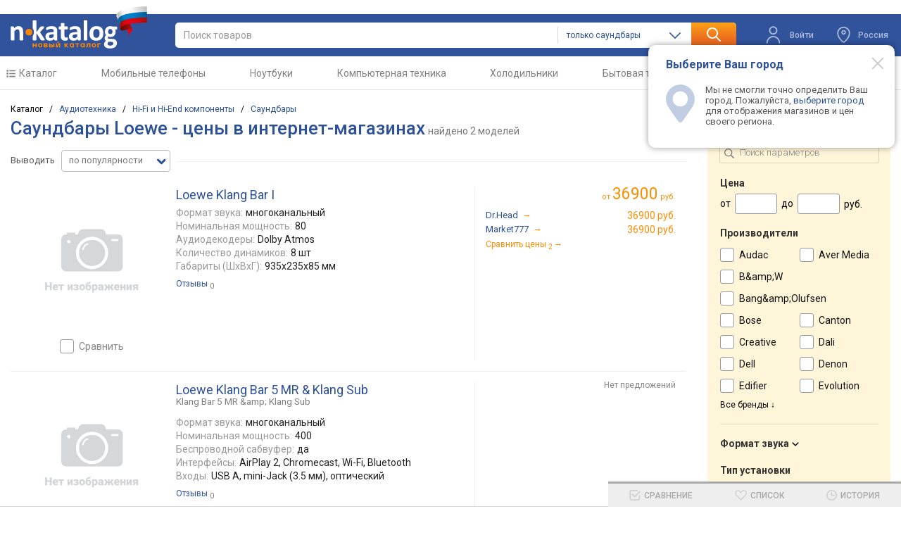

--- FILE ---
content_type: text/html; charset=utf-8
request_url: https://n-katalog.ru/category/saundbary/list/loewe
body_size: 41101
content:

<!DOCTYPE html>
<html class="" lang="ru">

<head>
    <meta charset="UTF-8">
    <meta name="viewport" content="width=device-width, initial-scale=1.0">
    <meta name="theme-color" content="#2c509a">
        <title>Купить саундбары Loewe - сравнение цен в интернет-магазинах – n-Katalog</title>
        <meta property="og:title" content="Купить саундбары Loewe - сравнение цен в интернет-магазинах – n-Katalog" >

        <meta name="description" content="Саундбары Loewe - найдите самую низкую цену в интернет-магазинах России с помощью сервиса n-Katalog.ru">
        <meta property="og:description" content="Саундбары Loewe - найдите самую низкую цену в интернет-магазинах России с помощью сервиса n-Katalog.ru" >
        <link rel="canonical" href="https://n-katalog.ru/category/saundbary/list/loewe" />
        <meta name="robots" content="index, follow" >
        <meta property='og:image' content='https://data.n-katalog.ru/img/product/saundbary/small/636b51211846efa2c67f8f64.avif'>
    <link rel="icon" type="image/svg+xml" href="/favicon.svg">
    <link rel="apple-touch-icon" href="/apple-touch-icon.png">
    <link rel="preconnect" href="https://fonts.gstatic.com">
    <link rel="stylesheet" href="https://fonts.googleapis.com/css?family=Roboto:300,400,500,700&subset=latin,cyrillic&display=swap">

    <link href="/css/template.css" rel="stylesheet">
    <link href="/css/mobile.css" rel="stylesheet" media="screen and (max-width: 1380px)">

        <link rel="stylesheet" type="text/css" href="/css/list.css">
    <script src="https://code.jquery.com/jquery-3.7.1.min.js" defer></script>
    <script src="/js/top.js" defer></script>
    <script src="/js/regions.js" defer></script>

        <script type="application/ld+json">
            {"@context":"https://schema.org","@type":"BreadcrumbList","itemListElement":[{"@type":"ListItem","item":{"@type":"Thing","@id":"https://n-katalog.ru/","name":"\u041A\u0430\u0442\u0430\u043B\u043E\u0433"},"position":1},{"@type":"ListItem","item":{"@type":"Thing","@id":"https://n-katalog.ru/category/audiotexnika","name":"\u0410\u0443\u0434\u0438\u043E\u0442\u0435\u0445\u043D\u0438\u043A\u0430"},"position":2},{"@type":"ListItem","item":{"@type":"Thing","@id":"https://n-katalog.ru/category/hi-fi-i-hi-end-komponenty","name":"Hi-Fi \u0438 Hi-End \u043A\u043E\u043C\u043F\u043E\u043D\u0435\u043D\u0442\u044B"},"position":3},{"@type":"ListItem","item":{"@type":"Thing","@id":"https://n-katalog.ru/category/saundbary/list","name":"\u0421\u0430\u0443\u043D\u0434\u0431\u0430\u0440\u044B"},"position":4},{"@type":"ListItem","item":{"@type":"Thing","name":"Loewe"},"position":5}]}
        </script>

    <script >
    (function (m, e, t, r, i, k, a) {
        m[i] = m[i] || function () { (m[i].a = m[i].a || []).push(arguments) };
        m[i].l = 1 * new Date();
        for (var j = 0; j < document.scripts.length; j++) { if (document.scripts[j].src === r) { return; } }
        k = e.createElement(t), a = e.getElementsByTagName(t)[0], k.async = 1, k.src = r, a.parentNode.insertBefore(k, a)
    })
        (window, document, "script", "https://mc.yandex.ru/metrika/tag.js", "ym");

    ym(91003812, "init", {
        clickmap: true,
        trackLinks: true,
        accurateTrackBounce: true,
        webvisor: true
    });
</script>
<noscript><div><img src="https://mc.yandex.ru/watch/91003812" style="position:absolute; left:-9999px;" alt="" /></div></noscript>
        <script>window.yaContextCb = window.yaContextCb || []</script>
        <script src="https://yandex.ru/ads/system/context.js" async></script>
            <script>
	window.yaContextCb.push(() => {
		Ya.Context.AdvManager.render({
			"blockId": "R-A-2337090-5",
			"type": "fullscreen",
			"platform": "desktop"
		})
	})
</script>
</head>
<body class="nt wide-view view-type-3 page-list">
    <div class="header">
        <div class="s-width">
            <div class="header_block">
                <div class="header_logo">
                    <a class="logo" title="n-Katalog" href="/"></a>
                </div>
                <div class="header_search">
                    <form id="ek-search-form" action="/search" class="form-search-block">
                        <div class="header_search_text">
                            <div>
                                <div class="header_search_input">
                                    <input id="ek-search" type="search" spellcheck="false" autocorrect="off" autocomplete="off" name="keyword" value="" placeholder="Поиск товаров"  jtarget="ek-search_div" jsource="" jwait="250">
                                    <div id="ek-search__loader" class="mtools-loader" style="display: none;"></div>
                                    <div id="ek-search__clear" style="display: none;"></div>
                                    <div id="ek-search__res-wrap">
                                        <div id="nk-search_div" class="quick-search-div" >
                                        </div>
                                    </div>
                                </div>
                            </div>

                            <section class="header_search_category-select ek-search__select ">
                                <div id="h7fqrc7el0v">
                                    <input type="hidden" id="search-category" name="category" value="saundbary">
                                    <div class="lf-popup" id="h7fqrc7el0v_pop" data-shuffle="1" jtype="click" jclose="h7fqrc7el0v_pop">
                                        <span data-op-value="30" class="option-active h">только саундбары</span>
                                        <span data-op-value="1" class="option h">во всех разделах</span>
                                    </div>
                                    <div class="lf-select no-select" jtype="click" jclose="h7fqrc7el0v_pop">
                                        <div class="lf-text">
                                            <span data-current="30">только саундбары</span>
                                        </div>
                                        <svg class="lf-caret" xmlns="http://www.w3.org/2000/svg" viewBox="0 0 16 9">
                                            <path d="M8 9c-.22 0-.44-.09-.61-.26L.25 1.5C-.08 1.16-.08.6.25.26s.89-.35 1.23 0L8 6.88 14.52.26c.34-.34.89-.34 1.23 0s.34.9 0 1.24L8.62 8.74c-.17.17-.39.26-.61.26Z" />
                                        </svg>
                                    </div>
                                   
                                </div>
                            </section>

                        </div>
                        <button class="search-lups">
                            <img src="/img/icons/search.svg" alt="search">
                        </button>
                    </form>

                </div>
                <div class="header_action">
                        <div onclick="modalWin('block')" class="header_action_login" id="mui_user_login_row">
                            <svg width="16" height="20" viewBox="0 0 16 20" fill="none" xmlns="http://www.w3.org/2000/svg">
                                <path d="M14.25 19C14.25 19.4142 14.5858 19.75 15 19.75C15.4142 19.75 15.75 19.4142 15.75 19H14.25ZM0.25 19C0.25 19.4142 0.585786 19.75 1 19.75C1.41421 19.75 1.75 19.4142 1.75 19H0.25ZM15.75 19C15.75 14.7198 12.2802 11.25 8 11.25V12.75C11.4518 12.75 14.25 15.5482 14.25 19H15.75ZM8 11.25C3.71979 11.25 0.25 14.7198 0.25 19H1.75C1.75 15.5482 4.54822 12.75 8 12.75V11.25ZM8 8.25C6.20507 8.25 4.75 6.79493 4.75 5H3.25C3.25 7.62335 5.37665 9.75 8 9.75V8.25ZM4.75 5C4.75 3.20507 6.20507 1.75 8 1.75V0.25C5.37665 0.25 3.25 2.37665 3.25 5H4.75ZM8 1.75C9.79493 1.75 11.25 3.20507 11.25 5H12.75C12.75 2.37665 10.6234 0.25 8 0.25V1.75ZM11.25 5C11.25 6.79493 9.79493 8.25 8 8.25V9.75C10.6234 9.75 12.75 7.62335 12.75 5H11.25Z" fill="white" />
                            </svg>
                            <span>
                                <span> Войти</span>
                            </span>
                        </div>
                    <div id="opChange" class="header_action_change-city change-opacity-city region-popup popup-btn">
                        <svg style="cursor:pointer" class="region-popup" width="16" height="20" viewBox="0 0 16 20" fill="none" xmlns="http://www.w3.org/2000/svg">
                            <path class="region-popup" d="M7.12319 18.3255L7.59833 17.7452V17.7452L7.12319 18.3255ZM8.87695 18.3255L9.3521 18.9057L8.87695 18.3255ZM7.72885 18.7135L7.93211 17.9916L7.72885 18.7135ZM8.271 18.7135L8.47425 19.4354L8.271 18.7135ZM8 8.25C7.30964 8.25 6.75 7.69036 6.75 7H5.25C5.25 8.51878 6.48122 9.75 8 9.75V8.25ZM6.75 7C6.75 6.30964 7.30964 5.75 8 5.75V4.25C6.48122 4.25 5.25 5.48122 5.25 7H6.75ZM8 5.75C8.69036 5.75 9.25 6.30964 9.25 7H10.75C10.75 5.48122 9.51878 4.25 8 4.25V5.75ZM9.25 7C9.25 7.69036 8.69036 8.25 8 8.25V9.75C9.51878 9.75 10.75 8.51878 10.75 7H9.25ZM7.59833 17.7452C6.68666 16.9987 5.20962 15.6581 3.96595 13.9289C2.71848 12.1945 1.75 10.1312 1.75 7.9231H0.25C0.25 10.5668 1.40375 12.9355 2.74821 14.8048C4.09645 16.6793 5.681 18.1139 6.64805 18.9058L7.59833 17.7452ZM1.75 7.9231C1.75 6.28858 2.40645 4.71929 3.57764 3.56096L2.52286 2.49446C1.06855 3.93279 0.25 5.88538 0.25 7.9231H1.75ZM3.57764 3.56096C4.74912 2.40236 6.33977 1.75 8.00004 1.75V0.25C5.94728 0.25 3.97689 1.0564 2.52286 2.49446L3.57764 3.56096ZM8.00004 1.75C9.6603 1.75 11.2509 2.40236 12.4224 3.56097L13.4771 2.49447C12.0231 1.05642 10.0528 0.25 8.00004 0.25V1.75ZM12.4224 3.56097C13.5935 4.7193 14.25 6.28854 14.25 7.92306H15.75C15.75 5.88536 14.9315 3.9328 13.4771 2.49447L12.4224 3.56097ZM14.25 7.92306C14.25 10.1312 13.2815 12.1945 12.0341 13.9289C10.7905 15.6581 9.31347 16.9987 8.40181 17.7452L9.3521 18.9057C10.3191 18.1139 11.9037 16.6793 13.2519 14.8047C14.5963 12.9355 15.75 10.5668 15.75 7.92306H14.25ZM6.64805 18.9057C6.88545 19.1001 7.14469 19.3282 7.52559 19.4354L7.93211 17.9916C7.92317 17.989 7.9113 17.9863 7.87072 17.959C7.81379 17.9207 7.74309 17.8637 7.59833 17.7452L6.64805 18.9057ZM8.40181 17.7452C8.25723 17.8635 8.18642 17.9205 8.12951 17.9588C8.08884 17.9862 8.07682 17.989 8.06774 17.9916L8.47425 19.4354C8.85499 19.3282 9.11424 19.1005 9.3521 18.9057L8.40181 17.7452ZM7.52559 19.4354C7.81471 19.5168 8.18513 19.5168 8.47425 19.4354L8.06774 17.9916C8.07308 17.9901 8.06856 17.9917 8.05326 17.9935C8.03878 17.9953 8.02037 17.9965 7.99992 17.9965C7.97948 17.9965 7.96107 17.9953 7.94659 17.9935C7.93128 17.9917 7.92676 17.9901 7.93211 17.9916L7.52559 19.4354Z" fill="white" />
                        </svg>
                        <div id="region-popup" class="dropdown region-popup region-popup-name ">
                            Россия
                        </div>
                       
                    </div>
                    <div class="action-region__dropdown-content">
                        <button id="modal-regions-close" class="modal-btn__close" type="button" aria-label="Modal close"></button>
                        <div class="help_header">Выберите Ваш город</div>
                        <div class="help_content"><svg class="reg-confirm-ico" xmlns="http://www.w3.org/2000/svg" viewBox="0 0 19 25"><path d="M9.5 0a9.63 9.63 0 0 0-7.37 15.67L8 24.19a1.85 1.85 0 0 0 1.51.81 1.8 1.8 0 0 0 1.49-.82l5.89-8.58a13 13 0 0 0 .75-1.09 1 1 0 0 0 .12-.23A9.63 9.63 0 0 0 9.5 0Zm0 14.51a5 5 0 1 1 4.95-5 5 5 0 0 1-4.95 5Z"></path></svg>Мы не смогли точно определить Ваш город. Пожалуйста, <em id="choose-city-id" class="blue">выберите город</em> для отображения магазинов и цен своего региона.</div>
                    </div>
                </div>
            </div>
        </div>
    </div>
    <div class="popup__backdrop hidden">
    </div>
    
<div class="modal-regions">
    <div class="modal-description">
        <div class="modal-regions__header-block">
            <div class="modal-regions__header-logo">
                <a class="logo" title="n-Katalog" href="/"></a>
            </div>
            <button id="modal-regions-exit" class="modal-btn__close" type="button" aria-label="Modal close"></button>
        </div>

        <div class="modal-regions__wrap-input">
            <div class="modal-regions__label">
                <input type="search" id="input-address" name="search-city" autocomplete="off" placeholder="Введите название региона"
                       class="modal-regions__input-search modal-regions__input" value="">
                <p class="modal-regions__small hidden-small">Извините, совпадений не обнаружено</p>
                <div class="modal-regions__search-wrap">
                    <button class="modal-regions__search-button">
                        <img src="/img/icons/search.svg" alt="search">
                    </button>
                </div>
            </div>
        </div>

        <div class="modal-regions__wrap">
            <div class="modal-regions__item">
                <div class="modal-regions__card" id="modal-regions__card">

                        <div class="modal-regions__card-wrap">
                            <span class="modal-regions__card-span">А</span>
                            <ul class="modal-regions__card-ul">
                                        <li class="modal-regions__card-city modal-regions__card-li">
                                            <a href="/profile/setregion/3" class="modal-regions__city-link" rcenter="Барнаул">Алтайский край</a>
                                        </li>
                                        <li class="modal-regions__card-city modal-regions__card-li">
                                            <a href="/profile/setregion/4" class="modal-regions__city-link" rcenter="Благовещенск">Амурская область</a>
                                        </li>
                                        <li class="modal-regions__card-city modal-regions__card-li">
                                            <a href="/profile/setregion/5" class="modal-regions__city-link" rcenter="Архангельск">Архангельская область</a>
                                        </li>
                                        <li class="modal-regions__card-city modal-regions__card-li">
                                            <a href="/profile/setregion/6" class="modal-regions__city-link" rcenter="Астрахань">Астраханская область</a>
                                        </li>
                                        <li class="modal-regions__card-city modal-regions__card-li">
                                            <span class="modal-regions__city-span modal-regions__city"></span> 
                                            <a href="/profile/setregion/5c" class="modal-regions__city-link" rcenter="Архангельская область">Архангельск</a>
                                        </li>
                                        <li class="modal-regions__card-city modal-regions__card-li">
                                            <span class="modal-regions__city-span modal-regions__city"></span> 
                                            <a href="/profile/setregion/6c" class="modal-regions__city-link" rcenter="Астраханская область">Астрахань</a>
                                        </li>
                                        <li class="modal-regions__card-city modal-regions__card-li">
                                            <span class="modal-regions__city-span modal-regions__city"></span> 
                                            <a href="/profile/setregion/81c" class="modal-regions__city-link" rcenter="Республика Хакасия">Абакан</a>
                                        </li>
                                        <li class="modal-regions__card-city modal-regions__card-li">
                                            <span class="modal-regions__city-span modal-regions__city"></span> 
                                            <a href="/profile/setregion/87c" class="modal-regions__city-link" rcenter="Чукотский автономный округ">Анадырь</a>
                                        </li>
                            </ul>
                        </div>
                        <div class="modal-regions__card-wrap">
                            <span class="modal-regions__card-span">Б</span>
                            <ul class="modal-regions__card-ul">
                                        <li class="modal-regions__card-city modal-regions__card-li">
                                            <a href="/profile/setregion/8" class="modal-regions__city-link" rcenter="Белгород">Белгородская область</a>
                                        </li>
                                        <li class="modal-regions__card-city modal-regions__card-li">
                                            <a href="/profile/setregion/9" class="modal-regions__city-link" rcenter="Брянск">Брянская область</a>
                                        </li>
                                        <li class="modal-regions__card-city modal-regions__card-li">
                                            <span class="modal-regions__city-span modal-regions__city"></span> 
                                            <a href="/profile/setregion/3c" class="modal-regions__city-link" rcenter="Алтайский край">Барнаул</a>
                                        </li>
                                        <li class="modal-regions__card-city modal-regions__card-li">
                                            <span class="modal-regions__city-span modal-regions__city"></span> 
                                            <a href="/profile/setregion/4c" class="modal-regions__city-link" rcenter="Амурская область">Благовещенск</a>
                                        </li>
                                        <li class="modal-regions__card-city modal-regions__card-li">
                                            <span class="modal-regions__city-span modal-regions__city"></span> 
                                            <a href="/profile/setregion/8c" class="modal-regions__city-link" rcenter="Белгородская область">Белгород</a>
                                        </li>
                                        <li class="modal-regions__card-city modal-regions__card-li">
                                            <span class="modal-regions__city-span modal-regions__city"></span> 
                                            <a href="/profile/setregion/9c" class="modal-regions__city-link" rcenter="Брянская область">Брянск</a>
                                        </li>
                                        <li class="modal-regions__card-city modal-regions__card-li">
                                            <span class="modal-regions__city-span modal-regions__city"></span> 
                                            <a href="/profile/setregion/17c" class="modal-regions__city-link" rcenter="Еврейская автономная область">Биробиджан</a>
                                        </li>
                            </ul>
                        </div>
                        <div class="modal-regions__card-wrap">
                            <span class="modal-regions__card-span">В</span>
                            <ul class="modal-regions__card-ul">
                                        <li class="modal-regions__card-city modal-regions__card-li">
                                            <a href="/profile/setregion/11" class="modal-regions__city-link" rcenter="Владимир">Владимирская область</a>
                                        </li>
                                        <li class="modal-regions__card-city modal-regions__card-li">
                                            <a href="/profile/setregion/12" class="modal-regions__city-link" rcenter="Волгоград">Волгоградская область</a>
                                        </li>
                                        <li class="modal-regions__card-city modal-regions__card-li">
                                            <a href="/profile/setregion/13" class="modal-regions__city-link" rcenter="Вологда">Вологодская область</a>
                                        </li>
                                        <li class="modal-regions__card-city modal-regions__card-li">
                                            <a href="/profile/setregion/14" class="modal-regions__city-link" rcenter="Воронеж">Воронежская область</a>
                                        </li>
                                        <li class="modal-regions__card-city modal-regions__card-li">
                                            <span class="modal-regions__city-span modal-regions__city"></span> 
                                            <a href="/profile/setregion/11c" class="modal-regions__city-link" rcenter="Владимирская область">Владимир</a>
                                        </li>
                                        <li class="modal-regions__card-city modal-regions__card-li">
                                            <span class="modal-regions__city-span modal-regions__city"></span> 
                                            <a href="/profile/setregion/12c" class="modal-regions__city-link" rcenter="Волгоградская область">Волгоград</a>
                                        </li>
                                        <li class="modal-regions__card-city modal-regions__card-li">
                                            <span class="modal-regions__city-span modal-regions__city"></span> 
                                            <a href="/profile/setregion/13c" class="modal-regions__city-link" rcenter="Вологодская область">Вологда</a>
                                        </li>
                                        <li class="modal-regions__card-city modal-regions__card-li">
                                            <span class="modal-regions__city-span modal-regions__city"></span> 
                                            <a href="/profile/setregion/14c" class="modal-regions__city-link" rcenter="Воронежская область">Воронеж</a>
                                        </li>
                                        <li class="modal-regions__card-city modal-regions__card-li">
                                            <span class="modal-regions__city-span modal-regions__city"></span> 
                                            <a href="/profile/setregion/50c" class="modal-regions__city-link" rcenter="Новгородская область">Великий Новгород</a>
                                        </li>
                                        <li class="modal-regions__card-city modal-regions__card-li">
                                            <span class="modal-regions__city-span modal-regions__city"></span> 
                                            <a href="/profile/setregion/57c" class="modal-regions__city-link" rcenter="Приморский край">Владивосток</a>
                                        </li>
                                        <li class="modal-regions__card-city modal-regions__card-li">
                                            <span class="modal-regions__city-span modal-regions__city"></span> 
                                            <a href="/profile/setregion/69c" class="modal-regions__city-link" rcenter="Республика Северная Осетия &#x2014; Алания">Владикавказ</a>
                                        </li>
                            </ul>
                        </div>
                        <div class="modal-regions__card-wrap">
                            <span class="modal-regions__card-span">Г</span>
                            <ul class="modal-regions__card-ul">
                                        <li class="modal-regions__card-city modal-regions__card-li">
                                            <span class="modal-regions__city-span modal-regions__city"></span> 
                                            <a href="/profile/setregion/2c" class="modal-regions__city-link" rcenter="Республика Алтай">Горно-Алтайск</a>
                                        </li>
                                        <li class="modal-regions__card-city modal-regions__card-li">
                                            <span class="modal-regions__city-span modal-regions__city"></span> 
                                            <a href="/profile/setregion/85c" class="modal-regions__city-link" rcenter="Чеченская Республика">Грозный</a>
                                        </li>
                            </ul>
                        </div>
                        <div class="modal-regions__card-wrap">
                            <span class="modal-regions__card-span">Д</span>
                            <ul class="modal-regions__card-ul">
                                        <li class="modal-regions__card-city modal-regions__card-li">
                                            <a href="/profile/setregion/16" class="modal-regions__city-link" rcenter="Донецк">Донецкая Народная Республика</a>
                                        </li>
                                        <li class="modal-regions__card-city modal-regions__card-li">
                                            <span class="modal-regions__city-span modal-regions__city"></span> 
                                            <a href="/profile/setregion/16c" class="modal-regions__city-link" rcenter="Донецкая Народная Республика">Донецк</a>
                                        </li>
                            </ul>
                        </div>
                        <div class="modal-regions__card-wrap">
                            <span class="modal-regions__card-span">Е</span>
                            <ul class="modal-regions__card-ul">
                                        <li class="modal-regions__card-city modal-regions__card-li">
                                            <a href="/profile/setregion/17" class="modal-regions__city-link" rcenter="Биробиджан">Еврейская автономная область</a>
                                        </li>
                                        <li class="modal-regions__card-city modal-regions__card-li">
                                            <span class="modal-regions__city-span modal-regions__city"></span> 
                                            <a href="/profile/setregion/66c" class="modal-regions__city-link" rcenter="Свердловская область">Екатеринбург</a>
                                        </li>
                            </ul>
                        </div>
                        <div class="modal-regions__card-wrap">
                            <span class="modal-regions__card-span">З</span>
                            <ul class="modal-regions__card-ul">
                                        <li class="modal-regions__card-city modal-regions__card-li">
                                            <a href="/profile/setregion/18" class="modal-regions__city-link" rcenter="Чита">Забайкальский край</a>
                                        </li>
                                        <li class="modal-regions__card-city modal-regions__card-li">
                                            <a href="/profile/setregion/19" class="modal-regions__city-link" rcenter="">Запорожская область</a>
                                        </li>
                            </ul>
                        </div>
                        <div class="modal-regions__card-wrap">
                            <span class="modal-regions__card-span">И</span>
                            <ul class="modal-regions__card-ul">
                                        <li class="modal-regions__card-city modal-regions__card-li">
                                            <a href="/profile/setregion/20" class="modal-regions__city-link" rcenter="Иваново">Ивановская область</a>
                                        </li>
                                        <li class="modal-regions__card-city modal-regions__card-li">
                                            <a href="/profile/setregion/22" class="modal-regions__city-link" rcenter="Иркутск">Иркутская область</a>
                                        </li>
                                        <li class="modal-regions__card-city modal-regions__card-li">
                                            <span class="modal-regions__city-span modal-regions__city"></span> 
                                            <a href="/profile/setregion/20c" class="modal-regions__city-link" rcenter="Ивановская область">Иваново</a>
                                        </li>
                                        <li class="modal-regions__card-city modal-regions__card-li">
                                            <span class="modal-regions__city-span modal-regions__city"></span> 
                                            <a href="/profile/setregion/22c" class="modal-regions__city-link" rcenter="Иркутская область">Иркутск</a>
                                        </li>
                                        <li class="modal-regions__card-city modal-regions__card-li">
                                            <span class="modal-regions__city-span modal-regions__city"></span> 
                                            <a href="/profile/setregion/78c" class="modal-regions__city-link" rcenter="Удмуртская Республика">Ижевск</a>
                                        </li>
                            </ul>
                        </div>
                        <div class="modal-regions__card-wrap">
                            <span class="modal-regions__card-span">Й</span>
                            <ul class="modal-regions__card-ul">
                                        <li class="modal-regions__card-city modal-regions__card-li">
                                            <span class="modal-regions__city-span modal-regions__city"></span> 
                                            <a href="/profile/setregion/43c" class="modal-regions__city-link" rcenter="Республика Марий Эл">Йошкар-Ола</a>
                                        </li>
                            </ul>
                        </div>
                        <div class="modal-regions__card-wrap">
                            <span class="modal-regions__card-span">К</span>
                            <ul class="modal-regions__card-ul">
                                        <li class="modal-regions__card-city modal-regions__card-li">
                                            <a href="/profile/setregion/23" class="modal-regions__city-link" rcenter="Нальчик">Кабардино-Балкарская Республика</a>
                                        </li>
                                        <li class="modal-regions__card-city modal-regions__card-li">
                                            <a href="/profile/setregion/24" class="modal-regions__city-link" rcenter="Калининград">Калининградская область</a>
                                        </li>
                                        <li class="modal-regions__card-city modal-regions__card-li">
                                            <a href="/profile/setregion/26" class="modal-regions__city-link" rcenter="Калуга">Калужская область</a>
                                        </li>
                                        <li class="modal-regions__card-city modal-regions__card-li">
                                            <a href="/profile/setregion/27" class="modal-regions__city-link" rcenter="Петропавловск-Камчатский">Камчатский край</a>
                                        </li>
                                        <li class="modal-regions__card-city modal-regions__card-li">
                                            <a href="/profile/setregion/28" class="modal-regions__city-link" rcenter="Черкесск">Карачаево-Черкесская Республика</a>
                                        </li>
                                        <li class="modal-regions__card-city modal-regions__card-li">
                                            <a href="/profile/setregion/30" class="modal-regions__city-link" rcenter="Кемерово">Кемеровская область</a>
                                        </li>
                                        <li class="modal-regions__card-city modal-regions__card-li">
                                            <a href="/profile/setregion/31" class="modal-regions__city-link" rcenter="Киров">Кировская область</a>
                                        </li>
                                        <li class="modal-regions__card-city modal-regions__card-li">
                                            <a href="/profile/setregion/33" class="modal-regions__city-link" rcenter="Кострома">Костромская область</a>
                                        </li>
                                        <li class="modal-regions__card-city modal-regions__card-li">
                                            <a href="/profile/setregion/34" class="modal-regions__city-link" rcenter="Краснодар">Краснодарский край</a>
                                        </li>
                                        <li class="modal-regions__card-city modal-regions__card-li">
                                            <a href="/profile/setregion/35" class="modal-regions__city-link" rcenter="Красноярск">Красноярский край</a>
                                        </li>
                                        <li class="modal-regions__card-city modal-regions__card-li">
                                            <a href="/profile/setregion/37" class="modal-regions__city-link" rcenter="Курган">Курганская область</a>
                                        </li>
                                        <li class="modal-regions__card-city modal-regions__card-li">
                                            <a href="/profile/setregion/38" class="modal-regions__city-link" rcenter="Курск">Курская область</a>
                                        </li>
                                        <li class="modal-regions__card-city modal-regions__card-li">
                                            <span class="modal-regions__city-span modal-regions__city"></span> 
                                            <a href="/profile/setregion/24c" class="modal-regions__city-link" rcenter="Калининградская область">Калининград</a>
                                        </li>
                                        <li class="modal-regions__card-city modal-regions__card-li">
                                            <span class="modal-regions__city-span modal-regions__city"></span> 
                                            <a href="/profile/setregion/26c" class="modal-regions__city-link" rcenter="Калужская область">Калуга</a>
                                        </li>
                                        <li class="modal-regions__card-city modal-regions__card-li">
                                            <span class="modal-regions__city-span modal-regions__city"></span> 
                                            <a href="/profile/setregion/30c" class="modal-regions__city-link" rcenter="Кемеровская область">Кемерово</a>
                                        </li>
                                        <li class="modal-regions__card-city modal-regions__card-li">
                                            <span class="modal-regions__city-span modal-regions__city"></span> 
                                            <a href="/profile/setregion/31c" class="modal-regions__city-link" rcenter="Кировская область">Киров</a>
                                        </li>
                                        <li class="modal-regions__card-city modal-regions__card-li">
                                            <span class="modal-regions__city-span modal-regions__city"></span> 
                                            <a href="/profile/setregion/33c" class="modal-regions__city-link" rcenter="Костромская область">Кострома</a>
                                        </li>
                                        <li class="modal-regions__card-city modal-regions__card-li">
                                            <span class="modal-regions__city-span modal-regions__city"></span> 
                                            <a href="/profile/setregion/34c" class="modal-regions__city-link" rcenter="Краснодарский край">Краснодар</a>
                                        </li>
                                        <li class="modal-regions__card-city modal-regions__card-li">
                                            <span class="modal-regions__city-span modal-regions__city"></span> 
                                            <a href="/profile/setregion/35c" class="modal-regions__city-link" rcenter="Красноярский край">Красноярск</a>
                                        </li>
                                        <li class="modal-regions__card-city modal-regions__card-li">
                                            <span class="modal-regions__city-span modal-regions__city"></span> 
                                            <a href="/profile/setregion/37c" class="modal-regions__city-link" rcenter="Курганская область">Курган</a>
                                        </li>
                                        <li class="modal-regions__card-city modal-regions__card-li">
                                            <span class="modal-regions__city-span modal-regions__city"></span> 
                                            <a href="/profile/setregion/38c" class="modal-regions__city-link" rcenter="Курская область">Курск</a>
                                        </li>
                                        <li class="modal-regions__card-city modal-regions__card-li">
                                            <span class="modal-regions__city-span modal-regions__city"></span> 
                                            <a href="/profile/setregion/72c" class="modal-regions__city-link" rcenter="Республика Татарстан">Казань</a>
                                        </li>
                                        <li class="modal-regions__card-city modal-regions__card-li">
                                            <span class="modal-regions__city-span modal-regions__city"></span> 
                                            <a href="/profile/setregion/76c" class="modal-regions__city-link" rcenter="Республика Тыва">Кызыл</a>
                                        </li>
                            </ul>
                        </div>
                        <div class="modal-regions__card-wrap">
                            <span class="modal-regions__card-span">Л</span>
                            <ul class="modal-regions__card-ul">
                                        <li class="modal-regions__card-city modal-regions__card-li">
                                            <a href="/profile/setregion/39" class="modal-regions__city-link" rcenter="Санкт-Петербург">Ленинградская область</a>
                                        </li>
                                        <li class="modal-regions__card-city modal-regions__card-li">
                                            <a href="/profile/setregion/40" class="modal-regions__city-link" rcenter="Луганск">Луганская Народная Республика</a>
                                        </li>
                                        <li class="modal-regions__card-city modal-regions__card-li">
                                            <a href="/profile/setregion/41" class="modal-regions__city-link" rcenter="Липецк">Липецкая область</a>
                                        </li>
                                        <li class="modal-regions__card-city modal-regions__card-li">
                                            <span class="modal-regions__city-span modal-regions__city"></span> 
                                            <a href="/profile/setregion/40c" class="modal-regions__city-link" rcenter="Луганская Народная Республика">Луганск</a>
                                        </li>
                                        <li class="modal-regions__card-city modal-regions__card-li">
                                            <span class="modal-regions__city-span modal-regions__city"></span> 
                                            <a href="/profile/setregion/41c" class="modal-regions__city-link" rcenter="Липецкая область">Липецк</a>
                                        </li>
                            </ul>
                        </div>
                        <div class="modal-regions__card-wrap">
                            <span class="modal-regions__card-span">М</span>
                            <ul class="modal-regions__card-ul">
                                        <li class="modal-regions__card-city modal-regions__card-li">
                                            <a href="/profile/setregion/1" class="modal-regions__city-link" rcenter="Москва">Московская область</a>
                                        </li>
                                        <li class="modal-regions__card-city modal-regions__card-li">
                                            <a href="/profile/setregion/42" class="modal-regions__city-link" rcenter="Магадан">Магаданская область</a>
                                        </li>
                                        <li class="modal-regions__card-city modal-regions__card-li">
                                            <a href="/profile/setregion/47" class="modal-regions__city-link" rcenter="Мурманск">Мурманская область</a>
                                        </li>
                                        <li class="modal-regions__card-city modal-regions__card-li">
                                            <span class="modal-regions__city-span modal-regions__city"></span> 
                                            <a href="/profile/setregion/1c" class="modal-regions__city-link" rcenter="Московская область">Москва</a>
                                        </li>
                                        <li class="modal-regions__card-city modal-regions__card-li">
                                            <span class="modal-regions__city-span modal-regions__city"></span> 
                                            <a href="/profile/setregion/15c" class="modal-regions__city-link" rcenter="Республика Дагестан">Махачкала</a>
                                        </li>
                                        <li class="modal-regions__card-city modal-regions__card-li">
                                            <span class="modal-regions__city-span modal-regions__city"></span> 
                                            <a href="/profile/setregion/21c" class="modal-regions__city-link" rcenter="Республика Ингушетия">Магас</a>
                                        </li>
                                        <li class="modal-regions__card-city modal-regions__card-li">
                                            <span class="modal-regions__city-span modal-regions__city"></span> 
                                            <a href="/profile/setregion/42c" class="modal-regions__city-link" rcenter="Магаданская область">Магадан</a>
                                        </li>
                                        <li class="modal-regions__card-city modal-regions__card-li">
                                            <span class="modal-regions__city-span modal-regions__city"></span> 
                                            <a href="/profile/setregion/45c" class="modal-regions__city-link" rcenter="Республика Адыгея">Майкоп</a>
                                        </li>
                                        <li class="modal-regions__card-city modal-regions__card-li">
                                            <span class="modal-regions__city-span modal-regions__city"></span> 
                                            <a href="/profile/setregion/47c" class="modal-regions__city-link" rcenter="Мурманская область">Мурманск</a>
                                        </li>
                            </ul>
                        </div>
                        <div class="modal-regions__card-wrap">
                            <span class="modal-regions__card-span">Н</span>
                            <ul class="modal-regions__card-ul">
                                        <li class="modal-regions__card-city modal-regions__card-li">
                                            <a href="/profile/setregion/48" class="modal-regions__city-link" rcenter="Нарьян-Мар">Ненецкий автономный округ</a>
                                        </li>
                                        <li class="modal-regions__card-city modal-regions__card-li">
                                            <a href="/profile/setregion/49" class="modal-regions__city-link" rcenter="Нижний Новгород">Нижегородская область</a>
                                        </li>
                                        <li class="modal-regions__card-city modal-regions__card-li">
                                            <a href="/profile/setregion/50" class="modal-regions__city-link" rcenter="Великий Новгород">Новгородская область</a>
                                        </li>
                                        <li class="modal-regions__card-city modal-regions__card-li">
                                            <a href="/profile/setregion/51" class="modal-regions__city-link" rcenter="Новосибирск">Новосибирская область</a>
                                        </li>
                                        <li class="modal-regions__card-city modal-regions__card-li">
                                            <span class="modal-regions__city-span modal-regions__city"></span> 
                                            <a href="/profile/setregion/23c" class="modal-regions__city-link" rcenter="Кабардино-Балкарская Республика">Нальчик</a>
                                        </li>
                                        <li class="modal-regions__card-city modal-regions__card-li">
                                            <span class="modal-regions__city-span modal-regions__city"></span> 
                                            <a href="/profile/setregion/48c" class="modal-regions__city-link" rcenter="Ненецкий автономный округ">Нарьян-Мар</a>
                                        </li>
                                        <li class="modal-regions__card-city modal-regions__card-li">
                                            <span class="modal-regions__city-span modal-regions__city"></span> 
                                            <a href="/profile/setregion/49c" class="modal-regions__city-link" rcenter="Нижегородская область">Нижний Новгород</a>
                                        </li>
                                        <li class="modal-regions__card-city modal-regions__card-li">
                                            <span class="modal-regions__city-span modal-regions__city"></span> 
                                            <a href="/profile/setregion/51c" class="modal-regions__city-link" rcenter="Новосибирская область">Новосибирск</a>
                                        </li>
                            </ul>
                        </div>
                        <div class="modal-regions__card-wrap">
                            <span class="modal-regions__card-span">О</span>
                            <ul class="modal-regions__card-ul">
                                        <li class="modal-regions__card-city modal-regions__card-li">
                                            <a href="/profile/setregion/52" class="modal-regions__city-link" rcenter="Омск">Омская область</a>
                                        </li>
                                        <li class="modal-regions__card-city modal-regions__card-li">
                                            <a href="/profile/setregion/53" class="modal-regions__city-link" rcenter="Оренбург">Оренбургская область</a>
                                        </li>
                                        <li class="modal-regions__card-city modal-regions__card-li">
                                            <a href="/profile/setregion/54" class="modal-regions__city-link" rcenter="Орёл">Орловская область</a>
                                        </li>
                                        <li class="modal-regions__card-city modal-regions__card-li">
                                            <span class="modal-regions__city-span modal-regions__city"></span> 
                                            <a href="/profile/setregion/52c" class="modal-regions__city-link" rcenter="Омская область">Омск</a>
                                        </li>
                                        <li class="modal-regions__card-city modal-regions__card-li">
                                            <span class="modal-regions__city-span modal-regions__city"></span> 
                                            <a href="/profile/setregion/53c" class="modal-regions__city-link" rcenter="Оренбургская область">Оренбург</a>
                                        </li>
                                        <li class="modal-regions__card-city modal-regions__card-li">
                                            <span class="modal-regions__city-span modal-regions__city"></span> 
                                            <a href="/profile/setregion/54c" class="modal-regions__city-link" rcenter="Орловская область">Орёл</a>
                                        </li>
                            </ul>
                        </div>
                        <div class="modal-regions__card-wrap">
                            <span class="modal-regions__card-span">П</span>
                            <ul class="modal-regions__card-ul">
                                        <li class="modal-regions__card-city modal-regions__card-li">
                                            <a href="/profile/setregion/55" class="modal-regions__city-link" rcenter="Пенза">Пензенская область</a>
                                        </li>
                                        <li class="modal-regions__card-city modal-regions__card-li">
                                            <a href="/profile/setregion/56" class="modal-regions__city-link" rcenter="Пермь">Пермский край</a>
                                        </li>
                                        <li class="modal-regions__card-city modal-regions__card-li">
                                            <a href="/profile/setregion/57" class="modal-regions__city-link" rcenter="Владивосток">Приморский край</a>
                                        </li>
                                        <li class="modal-regions__card-city modal-regions__card-li">
                                            <a href="/profile/setregion/58" class="modal-regions__city-link" rcenter="Псков">Псковская область</a>
                                        </li>
                                        <li class="modal-regions__card-city modal-regions__card-li">
                                            <span class="modal-regions__city-span modal-regions__city"></span> 
                                            <a href="/profile/setregion/27c" class="modal-regions__city-link" rcenter="Камчатский край">Петропавловск-Камчатский</a>
                                        </li>
                                        <li class="modal-regions__card-city modal-regions__card-li">
                                            <span class="modal-regions__city-span modal-regions__city"></span> 
                                            <a href="/profile/setregion/29c" class="modal-regions__city-link" rcenter="Республика Карелия">Петрозаводск</a>
                                        </li>
                                        <li class="modal-regions__card-city modal-regions__card-li">
                                            <span class="modal-regions__city-span modal-regions__city"></span> 
                                            <a href="/profile/setregion/55c" class="modal-regions__city-link" rcenter="Пензенская область">Пенза</a>
                                        </li>
                                        <li class="modal-regions__card-city modal-regions__card-li">
                                            <span class="modal-regions__city-span modal-regions__city"></span> 
                                            <a href="/profile/setregion/56c" class="modal-regions__city-link" rcenter="Пермский край">Пермь</a>
                                        </li>
                                        <li class="modal-regions__card-city modal-regions__card-li">
                                            <span class="modal-regions__city-span modal-regions__city"></span> 
                                            <a href="/profile/setregion/58c" class="modal-regions__city-link" rcenter="Псковская область">Псков</a>
                                        </li>
                            </ul>
                        </div>
                        <div class="modal-regions__card-wrap">
                            <span class="modal-regions__card-span">Р</span>
                            <ul class="modal-regions__card-ul">
                                        <li class="modal-regions__card-city modal-regions__card-li">
                                            <a href="/profile/setregion/2" class="modal-regions__city-link" rcenter="Горно-Алтайск">Республика Алтай</a>
                                        </li>
                                        <li class="modal-regions__card-city modal-regions__card-li">
                                            <a href="/profile/setregion/7" class="modal-regions__city-link" rcenter="Уфа">Республика Башкортостан</a>
                                        </li>
                                        <li class="modal-regions__card-city modal-regions__card-li">
                                            <a href="/profile/setregion/10" class="modal-regions__city-link" rcenter="Улан-Удэ">Республика Бурятия</a>
                                        </li>
                                        <li class="modal-regions__card-city modal-regions__card-li">
                                            <a href="/profile/setregion/15" class="modal-regions__city-link" rcenter="Махачкала">Республика Дагестан</a>
                                        </li>
                                        <li class="modal-regions__card-city modal-regions__card-li">
                                            <a href="/profile/setregion/21" class="modal-regions__city-link" rcenter="Магас">Республика Ингушетия</a>
                                        </li>
                                        <li class="modal-regions__card-city modal-regions__card-li">
                                            <a href="/profile/setregion/25" class="modal-regions__city-link" rcenter="Элиста">Республика Калмыкия</a>
                                        </li>
                                        <li class="modal-regions__card-city modal-regions__card-li">
                                            <a href="/profile/setregion/29" class="modal-regions__city-link" rcenter="Петрозаводск">Республика Карелия</a>
                                        </li>
                                        <li class="modal-regions__card-city modal-regions__card-li">
                                            <a href="/profile/setregion/32" class="modal-regions__city-link" rcenter="Сыктывкар">Республика Коми</a>
                                        </li>
                                        <li class="modal-regions__card-city modal-regions__card-li">
                                            <a href="/profile/setregion/36" class="modal-regions__city-link" rcenter="Симферополь">Республика Крым</a>
                                        </li>
                                        <li class="modal-regions__card-city modal-regions__card-li">
                                            <a href="/profile/setregion/43" class="modal-regions__city-link" rcenter="Йошкар-Ола">Республика Марий Эл</a>
                                        </li>
                                        <li class="modal-regions__card-city modal-regions__card-li">
                                            <a href="/profile/setregion/44" class="modal-regions__city-link" rcenter="Саранск">Республика Мордовия</a>
                                        </li>
                                        <li class="modal-regions__card-city modal-regions__card-li">
                                            <a href="/profile/setregion/45" class="modal-regions__city-link" rcenter="Майкоп">Республика Адыгея</a>
                                        </li>
                                        <li class="modal-regions__card-city modal-regions__card-li">
                                            <a href="/profile/setregion/59" class="modal-regions__city-link" rcenter="Ростов-на-Дону">Ростовская область</a>
                                        </li>
                                        <li class="modal-regions__card-city modal-regions__card-li">
                                            <a href="/profile/setregion/60" class="modal-regions__city-link" rcenter="Рязань">Рязанская область</a>
                                        </li>
                                        <li class="modal-regions__card-city modal-regions__card-li">
                                            <a href="/profile/setregion/64" class="modal-regions__city-link" rcenter="Якутск">Республика Саха &#x2014; Якутия</a>
                                        </li>
                                        <li class="modal-regions__card-city modal-regions__card-li">
                                            <a href="/profile/setregion/69" class="modal-regions__city-link" rcenter="Владикавказ">Республика Северная Осетия &#x2014; Алания</a>
                                        </li>
                                        <li class="modal-regions__card-city modal-regions__card-li">
                                            <a href="/profile/setregion/72" class="modal-regions__city-link" rcenter="Казань">Республика Татарстан</a>
                                        </li>
                                        <li class="modal-regions__card-city modal-regions__card-li">
                                            <a href="/profile/setregion/76" class="modal-regions__city-link" rcenter="Кызыл">Республика Тыва</a>
                                        </li>
                                        <li class="modal-regions__card-city modal-regions__card-li">
                                            <a href="/profile/setregion/81" class="modal-regions__city-link" rcenter="Абакан">Республика Хакасия</a>
                                        </li>
                                        <li class="modal-regions__card-city modal-regions__card-li">
                                            <span class="modal-regions__city-span modal-regions__city"></span> 
                                            <a href="/profile/setregion/59c" class="modal-regions__city-link" rcenter="Ростовская область">Ростов-на-Дону</a>
                                        </li>
                                        <li class="modal-regions__card-city modal-regions__card-li">
                                            <span class="modal-regions__city-span modal-regions__city"></span> 
                                            <a href="/profile/setregion/60c" class="modal-regions__city-link" rcenter="Рязанская область">Рязань</a>
                                        </li>
                            </ul>
                        </div>
                        <div class="modal-regions__card-wrap">
                            <span class="modal-regions__card-span">С</span>
                            <ul class="modal-regions__card-ul">
                                        <li class="modal-regions__card-city modal-regions__card-li">
                                            <a href="/profile/setregion/61" class="modal-regions__city-link" rcenter="Самара">Самарская область</a>
                                        </li>
                                        <li class="modal-regions__card-city modal-regions__card-li">
                                            <a href="/profile/setregion/62" class="modal-regions__city-link" rcenter="Саратов">Саратовская область</a>
                                        </li>
                                        <li class="modal-regions__card-city modal-regions__card-li">
                                            <a href="/profile/setregion/65" class="modal-regions__city-link" rcenter="Южно-Сахалинск">Сахалинская область</a>
                                        </li>
                                        <li class="modal-regions__card-city modal-regions__card-li">
                                            <a href="/profile/setregion/66" class="modal-regions__city-link" rcenter="Екатеринбург">Свердловская область</a>
                                        </li>
                                        <li class="modal-regions__card-city modal-regions__card-li">
                                            <a href="/profile/setregion/68" class="modal-regions__city-link" rcenter="Смоленск">Смоленская область</a>
                                        </li>
                                        <li class="modal-regions__card-city modal-regions__card-li">
                                            <a href="/profile/setregion/70" class="modal-regions__city-link" rcenter="Ставрополь">Ставропольский край</a>
                                        </li>
                                        <li class="modal-regions__card-city modal-regions__card-li">
                                            <span class="modal-regions__city-span modal-regions__city"></span> 
                                            <a href="/profile/setregion/32c" class="modal-regions__city-link" rcenter="Республика Коми">Сыктывкар</a>
                                        </li>
                                        <li class="modal-regions__card-city modal-regions__card-li">
                                            <span class="modal-regions__city-span modal-regions__city"></span> 
                                            <a href="/profile/setregion/36c" class="modal-regions__city-link" rcenter="Республика Крым">Симферополь</a>
                                        </li>
                                        <li class="modal-regions__card-city modal-regions__card-li">
                                            <span class="modal-regions__city-span modal-regions__city"></span> 
                                            <a href="/profile/setregion/39c" class="modal-regions__city-link" rcenter="Ленинградская область">Санкт-Петербург</a>
                                        </li>
                                        <li class="modal-regions__card-city modal-regions__card-li">
                                            <span class="modal-regions__city-span modal-regions__city"></span> 
                                            <a href="/profile/setregion/44c" class="modal-regions__city-link" rcenter="Республика Мордовия">Саранск</a>
                                        </li>
                                        <li class="modal-regions__card-city modal-regions__card-li">
                                            <span class="modal-regions__city-span modal-regions__city"></span> 
                                            <a href="/profile/setregion/61c" class="modal-regions__city-link" rcenter="Самарская область">Самара</a>
                                        </li>
                                        <li class="modal-regions__card-city modal-regions__card-li">
                                            <span class="modal-regions__city-span modal-regions__city"></span> 
                                            <a href="/profile/setregion/62c" class="modal-regions__city-link" rcenter="Саратовская область">Саратов</a>
                                        </li>
                                        <li class="modal-regions__card-city modal-regions__card-li">
                                            <span class="modal-regions__city-span modal-regions__city"></span> 
                                            <a href="/profile/setregion/68c" class="modal-regions__city-link" rcenter="Смоленская область">Смоленск</a>
                                        </li>
                                        <li class="modal-regions__card-city modal-regions__card-li">
                                            <span class="modal-regions__city-span modal-regions__city"></span> 
                                            <a href="/profile/setregion/70c" class="modal-regions__city-link" rcenter="Ставропольский край">Ставрополь</a>
                                        </li>
                                        <li class="modal-regions__card-city modal-regions__card-li">
                                            <span class="modal-regions__city-span modal-regions__city"></span> 
                                            <a href="/profile/setregion/88c" class="modal-regions__city-link" rcenter="Ямало-Ненецкий автономный округ">Салехард</a>
                                        </li>
                            </ul>
                        </div>
                        <div class="modal-regions__card-wrap">
                            <span class="modal-regions__card-span">Т</span>
                            <ul class="modal-regions__card-ul">
                                        <li class="modal-regions__card-city modal-regions__card-li">
                                            <a href="/profile/setregion/71" class="modal-regions__city-link" rcenter="Тамбов">Тамбовская область</a>
                                        </li>
                                        <li class="modal-regions__card-city modal-regions__card-li">
                                            <a href="/profile/setregion/73" class="modal-regions__city-link" rcenter="Тверь">Тверская область</a>
                                        </li>
                                        <li class="modal-regions__card-city modal-regions__card-li">
                                            <a href="/profile/setregion/74" class="modal-regions__city-link" rcenter="Томск">Томская область</a>
                                        </li>
                                        <li class="modal-regions__card-city modal-regions__card-li">
                                            <a href="/profile/setregion/75" class="modal-regions__city-link" rcenter="Тула">Тульская область</a>
                                        </li>
                                        <li class="modal-regions__card-city modal-regions__card-li">
                                            <a href="/profile/setregion/77" class="modal-regions__city-link" rcenter="Тюмень">Тюменская область</a>
                                        </li>
                                        <li class="modal-regions__card-city modal-regions__card-li">
                                            <span class="modal-regions__city-span modal-regions__city"></span> 
                                            <a href="/profile/setregion/71c" class="modal-regions__city-link" rcenter="Тамбовская область">Тамбов</a>
                                        </li>
                                        <li class="modal-regions__card-city modal-regions__card-li">
                                            <span class="modal-regions__city-span modal-regions__city"></span> 
                                            <a href="/profile/setregion/73c" class="modal-regions__city-link" rcenter="Тверская область">Тверь</a>
                                        </li>
                                        <li class="modal-regions__card-city modal-regions__card-li">
                                            <span class="modal-regions__city-span modal-regions__city"></span> 
                                            <a href="/profile/setregion/74c" class="modal-regions__city-link" rcenter="Томская область">Томск</a>
                                        </li>
                                        <li class="modal-regions__card-city modal-regions__card-li">
                                            <span class="modal-regions__city-span modal-regions__city"></span> 
                                            <a href="/profile/setregion/75c" class="modal-regions__city-link" rcenter="Тульская область">Тула</a>
                                        </li>
                                        <li class="modal-regions__card-city modal-regions__card-li">
                                            <span class="modal-regions__city-span modal-regions__city"></span> 
                                            <a href="/profile/setregion/77c" class="modal-regions__city-link" rcenter="Тюменская область">Тюмень</a>
                                        </li>
                            </ul>
                        </div>
                        <div class="modal-regions__card-wrap">
                            <span class="modal-regions__card-span">У</span>
                            <ul class="modal-regions__card-ul">
                                        <li class="modal-regions__card-city modal-regions__card-li">
                                            <a href="/profile/setregion/78" class="modal-regions__city-link" rcenter="Ижевск">Удмуртская Республика</a>
                                        </li>
                                        <li class="modal-regions__card-city modal-regions__card-li">
                                            <a href="/profile/setregion/79" class="modal-regions__city-link" rcenter="Ульяновск">Ульяновская область</a>
                                        </li>
                                        <li class="modal-regions__card-city modal-regions__card-li">
                                            <span class="modal-regions__city-span modal-regions__city"></span> 
                                            <a href="/profile/setregion/7c" class="modal-regions__city-link" rcenter="Республика Башкортостан">Уфа</a>
                                        </li>
                                        <li class="modal-regions__card-city modal-regions__card-li">
                                            <span class="modal-regions__city-span modal-regions__city"></span> 
                                            <a href="/profile/setregion/10c" class="modal-regions__city-link" rcenter="Республика Бурятия">Улан-Удэ</a>
                                        </li>
                                        <li class="modal-regions__card-city modal-regions__card-li">
                                            <span class="modal-regions__city-span modal-regions__city"></span> 
                                            <a href="/profile/setregion/79c" class="modal-regions__city-link" rcenter="Ульяновская область">Ульяновск</a>
                                        </li>
                            </ul>
                        </div>
                        <div class="modal-regions__card-wrap">
                            <span class="modal-regions__card-span">Х</span>
                            <ul class="modal-regions__card-ul">
                                        <li class="modal-regions__card-city modal-regions__card-li">
                                            <a href="/profile/setregion/80" class="modal-regions__city-link" rcenter="Хабаровск">Хабаровский край</a>
                                        </li>
                                        <li class="modal-regions__card-city modal-regions__card-li">
                                            <a href="/profile/setregion/82" class="modal-regions__city-link" rcenter="Ханты-Мансийск">Ханты-Мансийский автономный округ &#x2014; Югра</a>
                                        </li>
                                        <li class="modal-regions__card-city modal-regions__card-li">
                                            <a href="/profile/setregion/83" class="modal-regions__city-link" rcenter="">Херсонская область</a>
                                        </li>
                                        <li class="modal-regions__card-city modal-regions__card-li">
                                            <span class="modal-regions__city-span modal-regions__city"></span> 
                                            <a href="/profile/setregion/80c" class="modal-regions__city-link" rcenter="Хабаровский край">Хабаровск</a>
                                        </li>
                                        <li class="modal-regions__card-city modal-regions__card-li">
                                            <span class="modal-regions__city-span modal-regions__city"></span> 
                                            <a href="/profile/setregion/82c" class="modal-regions__city-link" rcenter="Ханты-Мансийский автономный округ &#x2014; Югра">Ханты-Мансийск</a>
                                        </li>
                            </ul>
                        </div>
                        <div class="modal-regions__card-wrap">
                            <span class="modal-regions__card-span">Ч</span>
                            <ul class="modal-regions__card-ul">
                                        <li class="modal-regions__card-city modal-regions__card-li">
                                            <a href="/profile/setregion/84" class="modal-regions__city-link" rcenter="Челябинск">Челябинская область</a>
                                        </li>
                                        <li class="modal-regions__card-city modal-regions__card-li">
                                            <a href="/profile/setregion/85" class="modal-regions__city-link" rcenter="Грозный">Чеченская Республика</a>
                                        </li>
                                        <li class="modal-regions__card-city modal-regions__card-li">
                                            <a href="/profile/setregion/86" class="modal-regions__city-link" rcenter="Чебоксары">Чувашская Республика</a>
                                        </li>
                                        <li class="modal-regions__card-city modal-regions__card-li">
                                            <a href="/profile/setregion/87" class="modal-regions__city-link" rcenter="Анадырь">Чукотский автономный округ</a>
                                        </li>
                                        <li class="modal-regions__card-city modal-regions__card-li">
                                            <span class="modal-regions__city-span modal-regions__city"></span> 
                                            <a href="/profile/setregion/18c" class="modal-regions__city-link" rcenter="Забайкальский край">Чита</a>
                                        </li>
                                        <li class="modal-regions__card-city modal-regions__card-li">
                                            <span class="modal-regions__city-span modal-regions__city"></span> 
                                            <a href="/profile/setregion/28c" class="modal-regions__city-link" rcenter="Карачаево-Черкесская Республика">Черкесск</a>
                                        </li>
                                        <li class="modal-regions__card-city modal-regions__card-li">
                                            <span class="modal-regions__city-span modal-regions__city"></span> 
                                            <a href="/profile/setregion/84c" class="modal-regions__city-link" rcenter="Челябинская область">Челябинск</a>
                                        </li>
                                        <li class="modal-regions__card-city modal-regions__card-li">
                                            <span class="modal-regions__city-span modal-regions__city"></span> 
                                            <a href="/profile/setregion/86c" class="modal-regions__city-link" rcenter="Чувашская Республика">Чебоксары</a>
                                        </li>
                            </ul>
                        </div>
                        <div class="modal-regions__card-wrap">
                            <span class="modal-regions__card-span">Э</span>
                            <ul class="modal-regions__card-ul">
                                        <li class="modal-regions__card-city modal-regions__card-li">
                                            <span class="modal-regions__city-span modal-regions__city"></span> 
                                            <a href="/profile/setregion/25c" class="modal-regions__city-link" rcenter="Республика Калмыкия">Элиста</a>
                                        </li>
                            </ul>
                        </div>
                        <div class="modal-regions__card-wrap">
                            <span class="modal-regions__card-span">Ю</span>
                            <ul class="modal-regions__card-ul">
                                        <li class="modal-regions__card-city modal-regions__card-li">
                                            <span class="modal-regions__city-span modal-regions__city"></span> 
                                            <a href="/profile/setregion/65c" class="modal-regions__city-link" rcenter="Сахалинская область">Южно-Сахалинск</a>
                                        </li>
                            </ul>
                        </div>
                        <div class="modal-regions__card-wrap">
                            <span class="modal-regions__card-span">Я</span>
                            <ul class="modal-regions__card-ul">
                                        <li class="modal-regions__card-city modal-regions__card-li">
                                            <a href="/profile/setregion/88" class="modal-regions__city-link" rcenter="Салехард">Ямало-Ненецкий автономный округ</a>
                                        </li>
                                        <li class="modal-regions__card-city modal-regions__card-li">
                                            <a href="/profile/setregion/89" class="modal-regions__city-link" rcenter="Ярославль">Ярославская область</a>
                                        </li>
                                        <li class="modal-regions__card-city modal-regions__card-li">
                                            <span class="modal-regions__city-span modal-regions__city"></span> 
                                            <a href="/profile/setregion/64c" class="modal-regions__city-link" rcenter="Республика Саха &#x2014; Якутия">Якутск</a>
                                        </li>
                                        <li class="modal-regions__card-city modal-regions__card-li">
                                            <span class="modal-regions__city-span modal-regions__city"></span> 
                                            <a href="/profile/setregion/89c" class="modal-regions__city-link" rcenter="Ярославская область">Ярославль</a>
                                        </li>
                            </ul>
                        </div>

                </div>
                <div class="modal-regions__elem">
                    <span class="modal-regions__elem-span">
                        <span class="modal-regions__city-span modal-regions__city"></span>&nbsp;—&nbsp; 
                        города, но если вашего города нет выбирайте область
                    </span>
                </div>
            </div>
        </div>
    </div>
</div>

    <div id="popup-exit" class="modal-reg-exit hidden">
        <div class="modal-header">Выход из личного кабинета</div>
        <button id="popup__button-exit" class="modal-btn__close" type="button" aria-label="Modal close"></button>
        <div class="modal-signin">
            <p>Вы действительно хотите выйти?</p>
        </div>
        <footer class="popup__actions popup__actions-exit">
            <button class="popup__button popup__button_close" type="button">ОТМЕНИТЬ</button>
            <a href="/profile/logout" id="popup__submit" disabled class="popup__button popup__button-exit" type="button">ВЫЙТИ</a>
        </footer>
    </div>
    <div onclick="modalWin('none');" class="modal-wrapper" id="wrapper-filter">
    </div>
    <div class="popup__backdrop-blocker hidden">
    </div>
    <div id="popup-blocker" class="modal-reg-exit hidden">
        <button id="popup__button-blocker" class="modal-btn__close" type="button" aria-label="Modal close"></button>
        <div class="modal-signin__blocker">
            <div class="modal-blocker__wrap">
                <img class="img-blocker" src="/img/icons/blocker.svg" loading="lazy" alt="blocker">
                <div class="modal-header">Здравствуйте!</div>
            </div>
            <p id="text-blocker">Мы заметили, что вы используете блокировщик рекламы. Очень просим отключить его для n-Katalog! Вместе с рекламой ваш блокировщик блокирует некоторую часть сайта. Также, реклама - основное средство существования проекта. Благодаря этому мы имеем возможность ежедневно работать над контентом и техническими функциями</p>
        </div>
    </div>
    <div class="modal-reg" id="modal-block">
        <form action="/profile/login" method="post" novalidate id="formA">
            <div class="modal-header">Войти</div>

            <div class="modal-signin">
                <input class="modal-input " id="mailA" type="email" name="email" placeholder="E-mail" required minlength="8">
                <span class="modal-error__mail" id="check-mail" aria-live="polite"></span>
                <div style="position:relative; margin-top:10px;">
                    <input class="modal-input" type="password" id="passA" name="password" required placeholder="Пароль" autocomplete="current-password">
                    <span class="modal-error__pass" id="check-pass" aria-live="polite"></span>
                    <div class="signin-forgot-password">
                     </div>
                </div>
            </div>
            <button onclick="modalWin('none')" class="modal-btn__close" type="button" aria-label="Modal close"></button>
            <div class="modal-auth__block">
                <button class="modal-auth__button">ВОЙТИ</button>
            </div>
        </form>
        <button onclick="location.href='/profile/register';" class="modal-reg__button">ЗАРЕГИСТРИРОВАТЬСЯ</button>
    </div>

    
<div id="main-menu" class="main-menu">
    <div class="s-width">
        <nav class="header-menu" data-index="2" data-active="">
            <ul class="main-menu">
                <li class="nav-item-more "> <a href="#" class="menu-link rhi-list-ul">Каталог</a>
                    <div class="sub-menu-b">
                        <ul class="sub-menu">
                                <li class="nav-item-more nav-item-submenu">
                                    <a href="#" class="sub-link">
                                        <img src="/img/icons/category/naushniki.svg" alt="Аудиотехника">
                                        <span>Аудиотехника</span>
                                        <i class="arrow-img-sub"></i>
                                    </a>
                                    <ul class="nested-menu trend">
                                        <li class="no-children-items">
                                                <ul>
                                                    <li class="trend__item">
                                                        <a class="subcat-title item-sub-menu-title" href="/category/prochaya-audiotexnika/list">
                                                            <u>Прочая аудиотехника</u>
                                                        </a>
                                                    </li>
                                                </ul>
                                                <ul>
                                                    <li class="trend__item">
                                                        <a class="subcat-title item-sub-menu-title" href="/category/akusticheskie-sistemy/list">
                                                            <u>Акустические системы</u>
                                                        </a>
                                                    </li>
                                                </ul>
                                                <ul>
                                                    <li class="trend__item">
                                                        <a class="subcat-title item-sub-menu-title" href="/category/audiosistemy/list">
                                                            <u>Аудиосистемы</u>
                                                        </a>
                                                    </li>
                                                </ul>
                                                <ul>
                                                    <li class="trend__item">
                                                        <a class="subcat-title item-sub-menu-title" href="/category/naushniki/list">
                                                            <u>Наушники</u>
                                                        </a>
                                                    </li>
                                                </ul>
                                                <ul>
                                                    <li class="trend__item">
                                                        <a class="subcat-title item-sub-menu-title" href="/category/mikrofony/list">
                                                            <u>Микрофоны</u>
                                                        </a>
                                                    </li>
                                                </ul>
                                                <ul>
                                                    <li class="trend__item">
                                                        <a class="subcat-title item-sub-menu-title" href="/category/chexly-i-kejsy-dlya-naushnikov/list">
                                                            <u>Чехлы и кейсы для наушников</u>
                                                        </a>
                                                    </li>
                                                </ul>
                                        </li>
                                            <li class="trend__item">
                                                <a class="subcat-title item-sub-menu-title"
                                                   href="/category/hi-fi-i-hi-end-komponenty">
                                                    <u>Hi-Fi и Hi-End компоненты</u></a>
                                                <div class="subcat__trend">
                                                        <a href="/category/fonokorrektory/list">
                                                            <span class="card-sub-text">Фонокорректоры</span>
                                                        </a>            
                                                        <a href="/category/cd-proigryvateli/list">
                                                            <span class="card-sub-text">CD-проигрыватели</span>
                                                        </a>            
                                                        <a href="/category/av-resivery/list">
                                                            <span class="card-sub-text">AV-ресиверы</span>
                                                        </a>            
                                                        <a href="/category/usiliteli/list">
                                                            <span class="card-sub-text">Усилители</span>
                                                        </a>            
                                                        <a href="/category/prochee-k-hi-fi-i-hi-end/list">
                                                            <span class="card-sub-text">Прочее к Hi-Fi и Hi-End</span>
                                                        </a>            
                                                        <a href="/category/proigryvateli-vinila/list">
                                                            <span class="card-sub-text">Проигрыватели винила</span>
                                                        </a>            
                                                        <a href="/category/sabvufery/list">
                                                            <span class="card-sub-text">Сабвуферы</span>
                                                        </a>            
                                                        <a href="/category/mebel-i-krepleniya-dlya-audio/list">
                                                            <span class="card-sub-text">Мебель и крепления для аудио</span>
                                                        </a>            
                                                        <a href="/category/saundbary/list">
                                                            <span class="card-sub-text">Саундбары</span>
                                                        </a>            
                                                        <a href="/category/audioresivery/list">
                                                            <span class="card-sub-text">Аудиоресиверы</span>
                                                        </a>            
                                                        <a href="/category/czapy/list">
                                                            <span class="card-sub-text">ЦАПы</span>
                                                        </a>            
                                                        <a href="/category/golovki-zvukosnimatelya/list">
                                                            <span class="card-sub-text">Головки звукоснимателя</span>
                                                        </a>            
                                                </div>
                                            </li>
                                            <li class="trend__item">
                                                <a class="subcat-title item-sub-menu-title"
                                                   href="/category/portativnaya-audiotexnika">
                                                    <u>Портативная аудиотехника</u></a>
                                                <div class="subcat__trend">
                                                        <a href="/category/aksessuary-k-portativu/list">
                                                            <span class="card-sub-text">Аксессуары к портативу</span>
                                                        </a>            
                                                        <a href="/category/mp3-pleery/list">
                                                            <span class="card-sub-text">MP3-плееры</span>
                                                        </a>            
                                                        <a href="/category/diktofony-i-rekordery/list">
                                                            <span class="card-sub-text">Диктофоны и рекордеры</span>
                                                        </a>            
                                                        <a href="/category/portativnye-kolonki/list">
                                                            <span class="card-sub-text">Портативные колонки</span>
                                                        </a>            
                                                        <a href="/category/radiopriemniki-i-nastolnye-chasy/list">
                                                            <span class="card-sub-text">Радиоприемники и настольные часы</span>
                                                        </a>            
                                                        <a href="/category/usiliteli-dlya-naushnikov/list">
                                                            <span class="card-sub-text">Усилители для наушников</span>
                                                        </a>            
                                                        <a href="/category/chexly-k-pleeram/list">
                                                            <span class="card-sub-text">Чехлы к плеерам</span>
                                                        </a>            
                                                </div>
                                            </li>
                                            <li class="trend__item">
                                                <a class="subcat-title item-sub-menu-title"
                                                   href="/category/dj-oborudovanie">
                                                    <u>DJ оборудование</u></a>
                                                <div class="subcat__trend">
                                                        <a href="/category/svetomuzyka/list">
                                                            <span class="card-sub-text">Светомузыка</span>
                                                        </a>            
                                                        <a href="/category/mikshernye-pulty/list">
                                                            <span class="card-sub-text">Микшерные пульты</span>
                                                        </a>            
                                                        <a href="/category/dj-proigryvateli/list">
                                                            <span class="card-sub-text">DJ проигрыватели</span>
                                                        </a>            
                                                        <a href="/category/processory-effektov/list">
                                                            <span class="card-sub-text">Процессоры эффектов</span>
                                                        </a>            
                                                        <a href="/category/semplery/list">
                                                            <span class="card-sub-text">Сэмплеры</span>
                                                        </a>            
                                                        <a href="/category/aksessuary-dlya-dj/list">
                                                            <span class="card-sub-text">Аксессуары для DJ</span>
                                                        </a>            
                                                        <a href="/category/generatory-speceffektov/list">
                                                            <span class="card-sub-text">Генераторы спецэффектов</span>
                                                        </a>            
                                                </div>
                                            </li>
                                            <li class="trend__item">
                                                <a class="subcat-title item-sub-menu-title"
                                                   href="/category/muzykalnye-instrumenty">
                                                    <u>Музыкальные инструменты</u></a>
                                                <div class="subcat__trend">
                                                        <a href="/category/udarnye">
                                                            <span class="card-sub-text">Ударные</span>
                                                        </a>            
                                                        <a href="/category/gitary-i-oborudovanie">
                                                            <span class="card-sub-text">Гитары и оборудование</span>
                                                        </a>            
                                                        <a href="/category/klavishnye">
                                                            <span class="card-sub-text">Клавишные</span>
                                                        </a>            
                                                        <a href="/category/stojki-i-derzhateli-instrumentov/list">
                                                            <span class="card-sub-text">Стойки и держатели инструментов</span>
                                                        </a>            
                                                        <a href="/category/struny/list">
                                                            <span class="card-sub-text">Струны</span>
                                                        </a>            
                                                        <a href="/category/pyupitry/list">
                                                            <span class="card-sub-text">Пюпитры</span>
                                                        </a>            
                                                        <a href="/category/stojki-i-derzhateli-mikrofonov/list">
                                                            <span class="card-sub-text">Стойки и держатели микрофонов</span>
                                                        </a>            
                                                        <a href="/category/duxovye/list">
                                                            <span class="card-sub-text">Духовые</span>
                                                        </a>            
                                                        <a href="/category/smychkovye/list">
                                                            <span class="card-sub-text">Смычковые</span>
                                                        </a>            
                                                </div>
                                            </li>
                                    </ul>
                                </li>
                                <li class="nav-item-more nav-item-submenu">
                                    <a href="#" class="sub-link">
                                        <img src="/img/icons/category/planshety.svg" alt="Мобильные и связь">
                                        <span>Мобильные и связь</span>
                                        <i class="arrow-img-sub"></i>
                                    </a>
                                    <ul class="nested-menu trend">
                                        <li class="no-children-items">
                                                <ul>
                                                    <li class="trend__item">
                                                        <a class="subcat-title item-sub-menu-title" href="/category/racii/list">
                                                            <u>Рации</u>
                                                        </a>
                                                    </li>
                                                </ul>
                                        </li>
                                            <li class="trend__item">
                                                <a class="subcat-title item-sub-menu-title"
                                                   href="/category/mobilnye-i-aksessuary">
                                                    <u>Мобильные и аксессуары</u></a>
                                                <div class="subcat__trend">
                                                        <a href="/category/zaryadki-dlya-gadzhetov/list">
                                                            <span class="card-sub-text">Зарядки для гаджетов</span>
                                                        </a>            
                                                        <a href="/category/mobilnye-telefony/list">
                                                            <span class="card-sub-text">Мобильные телефоны</span>
                                                        </a>            
                                                        <a href="/category/garnitury/list">
                                                            <span class="card-sub-text">Гарнитуры</span>
                                                        </a>            
                                                        <a href="/category/akkumulyatory-k-mobilnym/list">
                                                            <span class="card-sub-text">Аккумуляторы к мобильным</span>
                                                        </a>            
                                                        <a href="/category/chexly-dlya-mobilnyx-telefonov/list">
                                                            <span class="card-sub-text">Чехлы для мобильных телефонов</span>
                                                        </a>            
                                                        <a href="/category/zashhitnye-stekla-i-plenki/list">
                                                            <span class="card-sub-text">Защитные стекла и пленки</span>
                                                        </a>            
                                                        <a href="/category/derzhateli-i-podstavki/list">
                                                            <span class="card-sub-text">Держатели и подставки</span>
                                                        </a>            
                                                        <a href="/category/prochee-k-mobilnym/list">
                                                            <span class="card-sub-text">Прочее к мобильным</span>
                                                        </a>            
                                                        <a href="/category/powerbank/list">
                                                            <span class="card-sub-text">Powerbank</span>
                                                        </a>            
                                                        <a href="/category/smart-chasy-i-fitnes-braslety/list">
                                                            <span class="card-sub-text">Смарт часы и фитнес браслеты</span>
                                                        </a>            
                                                        <a href="/category/remeshki-dlya-smart-chasov-i-brasletov/list">
                                                            <span class="card-sub-text">Ремешки для смарт часов и браслетов</span>
                                                        </a>            
                                                </div>
                                            </li>
                                            <li class="trend__item">
                                                <a class="subcat-title item-sub-menu-title"
                                                   href="/category/telefoniya-i-svyaz">
                                                    <u>Телефония и связь</u></a>
                                                <div class="subcat__trend">
                                                        <a href="/category/radiotelefony/list">
                                                            <span class="card-sub-text">Радиотелефоны</span>
                                                        </a>            
                                                        <a href="/category/provodnye-telefony/list">
                                                            <span class="card-sub-text">Проводные телефоны</span>
                                                        </a>            
                                                        <a href="/category/ip-telefony/list">
                                                            <span class="card-sub-text">IP-телефоны</span>
                                                        </a>            
                                                        <a href="/category/aksessuary-dlya-telefonii/list">
                                                            <span class="card-sub-text">Аксессуары для телефонии</span>
                                                        </a>            
                                                </div>
                                            </li>
                                    </ul>
                                </li>
                                <li class="nav-item-more nav-item-submenu">
                                    <a href="#" class="sub-link">
                                        <img src="/img/icons/category/televizory.svg" alt="ТВ и видеотехника">
                                        <span>ТВ и видеотехника</span>
                                        <i class="arrow-img-sub"></i>
                                    </a>
                                    <ul class="nested-menu trend">
                                        <li class="no-children-items">
                                                <ul>
                                                    <li class="trend__item">
                                                        <a class="subcat-title item-sub-menu-title" href="/category/pulty-du/list">
                                                            <u>Пульты ДУ</u>
                                                        </a>
                                                    </li>
                                                </ul>
                                                <ul>
                                                    <li class="trend__item">
                                                        <a class="subcat-title item-sub-menu-title" href="/category/kabeli-video-audio-usb/list">
                                                            <u>Кабели видео, аудио, USB</u>
                                                        </a>
                                                    </li>
                                                </ul>
                                                <ul>
                                                    <li class="trend__item">
                                                        <a class="subcat-title item-sub-menu-title" href="/category/prochaya-videotexnika/list">
                                                            <u>Прочая видеотехника</u>
                                                        </a>
                                                    </li>
                                                </ul>
                                                <ul>
                                                    <li class="trend__item">
                                                        <a class="subcat-title item-sub-menu-title" href="/category/dvdblu-ray-pleery/list">
                                                            <u>DVD/Blu-ray плееры</u>
                                                        </a>
                                                    </li>
                                                </ul>
                                                <ul>
                                                    <li class="trend__item">
                                                        <a class="subcat-title item-sub-menu-title" href="/category/3d-ochki/list">
                                                            <u>3D-очки</u>
                                                        </a>
                                                    </li>
                                                </ul>
                                                <ul>
                                                    <li class="trend__item">
                                                        <a class="subcat-title item-sub-menu-title" href="/category/televizory/list">
                                                            <u>Телевизоры</u>
                                                        </a>
                                                    </li>
                                                </ul>
                                                <ul>
                                                    <li class="trend__item">
                                                        <a class="subcat-title item-sub-menu-title" href="/category/podstavki-i-krepleniya/list">
                                                            <u>Подставки и крепления</u>
                                                        </a>
                                                    </li>
                                                </ul>
                                                <ul>
                                                    <li class="trend__item">
                                                        <a class="subcat-title item-sub-menu-title" href="/category/mediapleery-i-tv-tyunery/list">
                                                            <u>Медиаплееры и ТВ-тюнеры</u>
                                                        </a>
                                                    </li>
                                                </ul>
                                                <ul>
                                                    <li class="trend__item">
                                                        <a class="subcat-title item-sub-menu-title" href="/category/tv-antenny/list">
                                                            <u>ТВ-антенны</u>
                                                        </a>
                                                    </li>
                                                </ul>
                                                <ul>
                                                    <li class="trend__item">
                                                        <a class="subcat-title item-sub-menu-title" href="/category/kamery-videonablyudeniya/list">
                                                            <u>Камеры видеонаблюдения</u>
                                                        </a>
                                                    </li>
                                                </ul>
                                        </li>
                                            <li class="trend__item">
                                                <a class="subcat-title item-sub-menu-title"
                                                   href="/category/proekcionnoe-oborudovanie">
                                                    <u>Проекционное оборудование</u></a>
                                                <div class="subcat__trend">
                                                        <a href="/category/krepleniya-dlya-proektorov/list">
                                                            <span class="card-sub-text">Крепления для проекторов</span>
                                                        </a>            
                                                        <a href="/category/proektory/list">
                                                            <span class="card-sub-text">Проекторы</span>
                                                        </a>            
                                                        <a href="/category/proekcionnye-ekrany/list">
                                                            <span class="card-sub-text">Проекционные экраны</span>
                                                        </a>            
                                                        <a href="/category/aksessuary-k-proektoram/list">
                                                            <span class="card-sub-text">Аксессуары к проекторам</span>
                                                        </a>            
                                                        <a href="/category/obektivy-dlya-proektorov/list">
                                                            <span class="card-sub-text">Объективы для проекторов</span>
                                                        </a>            
                                                        <a href="/category/interaktivnye-doski/list">
                                                            <span class="card-sub-text">Интерактивные доски</span>
                                                        </a>            
                                                </div>
                                            </li>
                                            <li class="trend__item">
                                                <a class="subcat-title item-sub-menu-title"
                                                   href="/category/videokamery-i-aksessuary">
                                                    <u>Видеокамеры и аксессуары</u></a>
                                                <div class="subcat__trend">
                                                        <a href="/category/videokamery/list">
                                                            <span class="card-sub-text">Видеокамеры</span>
                                                        </a>            
                                                </div>
                                            </li>
                                            <li class="trend__item">
                                                <a class="subcat-title item-sub-menu-title"
                                                   href="/category/streaming">
                                                    <u>Стриминг</u></a>
                                                <div class="subcat__trend">
                                                        <a href="/category/action-kamery/list">
                                                            <span class="card-sub-text">Action камеры</span>
                                                        </a>            
                                                        <a href="/category/stabilizatory-i-stedikamy/list">
                                                            <span class="card-sub-text">Стабилизаторы и стедикамы</span>
                                                        </a>            
                                                        <a href="/category/kolcevye-lampy/list">
                                                            <span class="card-sub-text">Кольцевые лампы</span>
                                                        </a>            
                                                </div>
                                            </li>
                                    </ul>
                                </li>
                                <li class="nav-item-more nav-item-submenu">
                                    <a href="#" class="sub-link">
                                        <img src="/img/icons/category/melkaya-bytovaya-texnika.svg" alt="Мелкая бытовая техника">
                                        <span>Мелкая бытовая техника</span>
                                        <i class="arrow-img-sub"></i>
                                    </a>
                                    <ul class="nested-menu trend">
                                        <li class="no-children-items">
                                        </li>
                                            <li class="trend__item">
                                                <a class="subcat-title item-sub-menu-title"
                                                   href="/category/kuxnya">
                                                    <u>Кухня</u></a>
                                                <div class="subcat__trend">
                                                        <a href="/category/aksessuary-dlya-kombajnov-i-blenderov/list">
                                                            <span class="card-sub-text">Аксессуары для комбайнов и блендеров</span>
                                                        </a>            
                                                        <a href="/category/elektrogrili/list">
                                                            <span class="card-sub-text">Электрогрили</span>
                                                        </a>            
                                                        <a href="/category/kofevarki-i-kofemashiny/list">
                                                            <span class="card-sub-text">Кофеварки и кофемашины</span>
                                                        </a>            
                                                        <a href="/category/kofemolki/list">
                                                            <span class="card-sub-text">Кофемолки</span>
                                                        </a>            
                                                        <a href="/category/kuxonnye-kombajny/list">
                                                            <span class="card-sub-text">Кухонные комбайны</span>
                                                        </a>            
                                                        <a href="/category/miksery-i-blendery/list">
                                                            <span class="card-sub-text">Миксеры и блендеры</span>
                                                        </a>            
                                                        <a href="/category/myasorubki/list">
                                                            <span class="card-sub-text">Мясорубки</span>
                                                        </a>            
                                                        <a href="/category/sokovyzhimalki/list">
                                                            <span class="card-sub-text">Соковыжималки</span>
                                                        </a>            
                                                        <a href="/category/tostery-buterbrodnicy-i-vafelnicy/list">
                                                            <span class="card-sub-text">Тостеры, бутербродницы и вафельницы</span>
                                                        </a>            
                                                        <a href="/category/frityurnicy-i-multipechi/list">
                                                            <span class="card-sub-text">Фритюрницы и мультипечи</span>
                                                        </a>            
                                                        <a href="/category/elektrochajniki/list">
                                                            <span class="card-sub-text">Электрочайники</span>
                                                        </a>            
                                                        <a href="/category/xlebopechki/list">
                                                            <span class="card-sub-text">Хлебопечки</span>
                                                        </a>            
                                                        <a href="/category/parovarki-i-yajcevarki/list">
                                                            <span class="card-sub-text">Пароварки и яйцеварки</span>
                                                        </a>            
                                                        <a href="/category/jogurtnicy--morozhenicy/list">
                                                            <span class="card-sub-text">Йогуртницы / мороженицы</span>
                                                        </a>            
                                                        <a href="/category/blinnicy/list">
                                                            <span class="card-sub-text">Блинницы</span>
                                                        </a>            
                                                        <a href="/category/sushilki-fruktov/list">
                                                            <span class="card-sub-text">Сушилки фруктов</span>
                                                        </a>            
                                                        <a href="/category/prochaya-kuxonnaya-texnika/list">
                                                            <span class="card-sub-text">Прочая кухонная техника</span>
                                                        </a>            
                                                        <a href="/category/multivarki/list">
                                                            <span class="card-sub-text">Мультиварки</span>
                                                        </a>            
                                                        <a href="/category/slajsery/list">
                                                            <span class="card-sub-text">Слайсеры</span>
                                                        </a>            
                                                        <a href="/category/aksessuary-dlya-multivarok/list">
                                                            <span class="card-sub-text">Аксессуары для мультиварок</span>
                                                        </a>            
                                                        <a href="/category/aksessuary-dlya-myasorubok/list">
                                                            <span class="card-sub-text">Аксессуары для мясорубок</span>
                                                        </a>            
                                                        <a href="/category/vakuumnye-upakovshhiki/list">
                                                            <span class="card-sub-text">Вакуумные упаковщики</span>
                                                        </a>            
                                                </div>
                                            </li>
                                            <li class="trend__item">
                                                <a class="subcat-title item-sub-menu-title"
                                                   href="/category/bytovye-pribory-dlya-doma">
                                                    <u>Бытовые приборы для дома</u></a>
                                                <div class="subcat__trend">
                                                        <a href="/category/utyugi/list">
                                                            <span class="card-sub-text">Утюги</span>
                                                        </a>            
                                                        <a href="/category/filtry-dlya-vody/list">
                                                            <span class="card-sub-text">Фильтры для воды</span>
                                                        </a>            
                                                        <a href="/category/prochie-bytovye-tovary/list">
                                                            <span class="card-sub-text">Прочие бытовые товары</span>
                                                        </a>            
                                                        <a href="/category/otparivateli-odezhdy/list">
                                                            <span class="card-sub-text">Отпариватели одежды</span>
                                                        </a>            
                                                        <a href="/category/meteostancii/list">
                                                            <span class="card-sub-text">Метеостанции</span>
                                                        </a>            
                                                        <a href="/category/termometry-i-barometry/list">
                                                            <span class="card-sub-text">Термометры и барометры</span>
                                                        </a>            
                                                        <a href="/category/kartridzhi-dlya-vody/list">
                                                            <span class="card-sub-text">Картриджи для воды</span>
                                                        </a>            
                                                        <a href="/category/gladilnye-doski/list">
                                                            <span class="card-sub-text">Гладильные доски</span>
                                                        </a>            
                                                        <a href="/category/sushilki-dlya-belya/list">
                                                            <span class="card-sub-text">Сушилки для белья</span>
                                                        </a>            
                                                        <a href="/category/aksessuary-dlya-glazhki/list">
                                                            <span class="card-sub-text">Аксессуары для глажки</span>
                                                        </a>            
                                                        <a href="/category/sushilki-dlya-obuvi/list">
                                                            <span class="card-sub-text">Сушилки для обуви</span>
                                                        </a>            
                                                        <a href="/category/mashinki-dlya-udaleniya-katyshkov/list">
                                                            <span class="card-sub-text">Машинки для удаления катышков</span>
                                                        </a>            
                                                        <a href="/category/elektroprostyni-i-elektrogrelki/list">
                                                            <span class="card-sub-text">Электропростыни и электрогрелки</span>
                                                        </a>            
                                                </div>
                                            </li>
                                            <li class="trend__item">
                                                <a class="subcat-title item-sub-menu-title"
                                                   href="/category/krasota-i-gigiena">
                                                    <u>Красота и гигиена</u></a>
                                                <div class="subcat__trend">
                                                        <a href="/category/feny-i-pribory-dlya-ukladki/list">
                                                            <span class="card-sub-text">Фены и приборы для укладки</span>
                                                        </a>            
                                                        <a href="/category/elektrobritvy/list">
                                                            <span class="card-sub-text">Электробритвы</span>
                                                        </a>            
                                                        <a href="/category/epilyatory/list">
                                                            <span class="card-sub-text">Эпиляторы</span>
                                                        </a>            
                                                        <a href="/category/oborudovanie-dlya-salonov-krasoty/list">
                                                            <span class="card-sub-text">Оборудование для салонов красоты</span>
                                                        </a>            
                                                        <a href="/category/mashinki-dlya-strizhki-volos/list">
                                                            <span class="card-sub-text">Машинки для стрижки волос</span>
                                                        </a>            
                                                        <a href="/category/nasadki-dlya-zubnyx-shhetok/list">
                                                            <span class="card-sub-text">Насадки для зубных щеток</span>
                                                        </a>            
                                                        <a href="/category/vesy/list">
                                                            <span class="card-sub-text">Весы</span>
                                                        </a>            
                                                        <a href="/category/elektricheskie-zubnye-shhetki/list">
                                                            <span class="card-sub-text">Электрические зубные щетки</span>
                                                        </a>            
                                                        <a href="/category/massazhnye-vannochki-dlya-nog/list">
                                                            <span class="card-sub-text">Массажные ванночки для ног</span>
                                                        </a>            
                                                        <a href="/category/prochee-dlya-gigieny/list">
                                                            <span class="card-sub-text">Прочее для гигиены</span>
                                                        </a>            
                                                        <a href="/category/aksessuary-k-elektrobritvam/list">
                                                            <span class="card-sub-text">Аксессуары к электробритвам</span>
                                                        </a>            
                                                        <a href="/category/massazhery-dlya-tela/list">
                                                            <span class="card-sub-text">Массажеры для тела</span>
                                                        </a>            
                                                        <a href="/category/massazhnye-kresla/list">
                                                            <span class="card-sub-text">Массажные кресла</span>
                                                        </a>            
                                                        <a href="/category/voskoplavy-i-parafinoplavy/list">
                                                            <span class="card-sub-text">Воскоплавы и парафиноплавы</span>
                                                        </a>            
                                                </div>
                                            </li>
                                            <li class="trend__item">
                                                <a class="subcat-title item-sub-menu-title"
                                                   href="/category/medicina-i-reabilitaciya">
                                                    <u>Медицина и реабилитация</u></a>
                                                <div class="subcat__trend">
                                                        <a href="/category/tonometry/list">
                                                            <span class="card-sub-text">Тонометры</span>
                                                        </a>            
                                                        <a href="/category/ingalyatory-(nebulajzery)/list">
                                                            <span class="card-sub-text">Ингаляторы (небулайзеры)</span>
                                                        </a>            
                                                        <a href="/category/pulsometry-i-shagomery/list">
                                                            <span class="card-sub-text">Пульсометры и шагомеры</span>
                                                        </a>            
                                                        <a href="/category/aptechki/list">
                                                            <span class="card-sub-text">Аптечки</span>
                                                        </a>            
                                                        <a href="/category/medicinskie-termometry/list">
                                                            <span class="card-sub-text">Медицинские термометры</span>
                                                        </a>            
                                                        <a href="/category/kostyli-i-trosti/list">
                                                            <span class="card-sub-text">Костыли и трости</span>
                                                        </a>            
                                                        <a href="/category/sluxovye-apparaty/list">
                                                            <span class="card-sub-text">Слуховые аппараты</span>
                                                        </a>            
                                                        <a href="/category/prochee-dlya-mediciny/list">
                                                            <span class="card-sub-text">Прочее для медицины</span>
                                                        </a>            
                                                        <a href="/category/bandazhi-i-korsety/list">
                                                            <span class="card-sub-text">Бандажи и корсеты</span>
                                                        </a>            
                                                        <a href="/category/massazhnye-applikatory/list">
                                                            <span class="card-sub-text">Массажные аппликаторы</span>
                                                        </a>            
                                                        <a href="/category/medicinskie-maski-i-respiratory/list">
                                                            <span class="card-sub-text">Медицинские маски и респираторы</span>
                                                        </a>            
                                                </div>
                                            </li>
                                    </ul>
                                </li>
                                <li class="nav-item-more nav-item-submenu">
                                    <a href="#" class="sub-link">
                                        <img src="/img/icons/category/stiralnye-mashiny.svg" alt="Крупная бытовая техника">
                                        <span>Крупная бытовая техника</span>
                                        <i class="arrow-img-sub"></i>
                                    </a>
                                    <ul class="nested-menu trend">
                                        <li class="no-children-items">
                                                <ul>
                                                    <li class="trend__item">
                                                        <a class="subcat-title item-sub-menu-title" href="/category/prochaya-krupnaya-byt-texnika/list">
                                                            <u>Прочая крупная быт. техника</u>
                                                        </a>
                                                    </li>
                                                </ul>
                                                <ul>
                                                    <li class="trend__item">
                                                        <a class="subcat-title item-sub-menu-title" href="/category/posudomoechnye-mashiny/list">
                                                            <u>Посудомоечные машины</u>
                                                        </a>
                                                    </li>
                                                </ul>
                                                <ul>
                                                    <li class="trend__item">
                                                        <a class="subcat-title item-sub-menu-title" href="/category/plity/list">
                                                            <u>Плиты</u>
                                                        </a>
                                                    </li>
                                                </ul>
                                                <ul>
                                                    <li class="trend__item">
                                                        <a class="subcat-title item-sub-menu-title" href="/category/mikrovolnovye-pechi/list">
                                                            <u>Микроволновые печи</u>
                                                        </a>
                                                    </li>
                                                </ul>
                                                <ul>
                                                    <li class="trend__item">
                                                        <a class="subcat-title item-sub-menu-title" href="/category/morozilnye-kamery/list">
                                                            <u>Морозильные камеры</u>
                                                        </a>
                                                    </li>
                                                </ul>
                                                <ul>
                                                    <li class="trend__item">
                                                        <a class="subcat-title item-sub-menu-title" href="/category/pylesosy/list">
                                                            <u>Пылесосы</u>
                                                        </a>
                                                    </li>
                                                </ul>
                                                <ul>
                                                    <li class="trend__item">
                                                        <a class="subcat-title item-sub-menu-title" href="/category/stiralnye-mashiny/list">
                                                            <u>Стиральные машины</u>
                                                        </a>
                                                    </li>
                                                </ul>
                                                <ul>
                                                    <li class="trend__item">
                                                        <a class="subcat-title item-sub-menu-title" href="/category/xolodilniki/list">
                                                            <u>Холодильники</u>
                                                        </a>
                                                    </li>
                                                </ul>
                                                <ul>
                                                    <li class="trend__item">
                                                        <a class="subcat-title item-sub-menu-title" href="/category/vytyazhki/list">
                                                            <u>Вытяжки</u>
                                                        </a>
                                                    </li>
                                                </ul>
                                                <ul>
                                                    <li class="trend__item">
                                                        <a class="subcat-title item-sub-menu-title" href="/category/shvejnye-mashiny-i-overloki/list">
                                                            <u>Швейные машины и оверлоки</u>
                                                        </a>
                                                    </li>
                                                </ul>
                                                <ul>
                                                    <li class="trend__item">
                                                        <a class="subcat-title item-sub-menu-title" href="/category/vinnye-shkafy/list">
                                                            <u>Винные шкафы</u>
                                                        </a>
                                                    </li>
                                                </ul>
                                                <ul>
                                                    <li class="trend__item">
                                                        <a class="subcat-title item-sub-menu-title" href="/category/sushilnye-mashiny/list">
                                                            <u>Сушильные машины</u>
                                                        </a>
                                                    </li>
                                                </ul>
                                                <ul>
                                                    <li class="trend__item">
                                                        <a class="subcat-title item-sub-menu-title" href="/category/kulery-i-purifajery/list">
                                                            <u>Кулеры и пурифайеры</u>
                                                        </a>
                                                    </li>
                                                </ul>
                                                <ul>
                                                    <li class="trend__item">
                                                        <a class="subcat-title item-sub-menu-title" href="/category/elektroduxovki/list">
                                                            <u>Электродуховки</u>
                                                        </a>
                                                    </li>
                                                </ul>
                                                <ul>
                                                    <li class="trend__item">
                                                        <a class="subcat-title item-sub-menu-title" href="/category/uborochnye-mashiny/list">
                                                            <u>Уборочные машины</u>
                                                        </a>
                                                    </li>
                                                </ul>
                                                <ul>
                                                    <li class="trend__item">
                                                        <a class="subcat-title item-sub-menu-title" href="/category/oborudovanie-dlya-restoranov-i-kafe/list">
                                                            <u>Оборудование для ресторанов и кафе</u>
                                                        </a>
                                                    </li>
                                                </ul>
                                        </li>
                                            <li class="trend__item">
                                                <a class="subcat-title item-sub-menu-title"
                                                   href="/category/vstraivaemaya-texnika">
                                                    <u>Встраиваемая техника</u></a>
                                                <div class="subcat__trend">
                                                        <a href="/category/varochnye-poverxnosti/list">
                                                            <span class="card-sub-text">Варочные поверхности</span>
                                                        </a>            
                                                        <a href="/category/prochaya-vstr-texnika/list">
                                                            <span class="card-sub-text">Прочая встр. техника</span>
                                                        </a>            
                                                        <a href="/category/duxovye-shkafy/list">
                                                            <span class="card-sub-text">Духовые шкафы</span>
                                                        </a>            
                                                        <a href="/category/vstraivaemye-stiralnye-mashiny/list">
                                                            <span class="card-sub-text">Встраиваемые стиральные машины</span>
                                                        </a>            
                                                        <a href="/category/vstraivaemye-xolodilniki/list">
                                                            <span class="card-sub-text">Встраиваемые холодильники</span>
                                                        </a>            
                                                        <a href="/category/vstraivaemye-posudomoechnye-mashiny/list">
                                                            <span class="card-sub-text">Встраиваемые посудомоечные машины</span>
                                                        </a>            
                                                        <a href="/category/izmelchiteli-otxodov/list">
                                                            <span class="card-sub-text">Измельчители отходов</span>
                                                        </a>            
                                                        <a href="/category/vstraivaemye-mikrovolnovye-pechi/list">
                                                            <span class="card-sub-text">Встраиваемые микроволновые печи</span>
                                                        </a>            
                                                        <a href="/category/vstraivaemye-kofevarki/list">
                                                            <span class="card-sub-text">Встраиваемые кофеварки</span>
                                                        </a>            
                                                        <a href="/category/vstraivaemye-parovarki/list">
                                                            <span class="card-sub-text">Встраиваемые пароварки</span>
                                                        </a>            
                                                        <a href="/category/vstraivaemye-morozilnye-kamery/list">
                                                            <span class="card-sub-text">Встраиваемые морозильные камеры</span>
                                                        </a>            
                                                </div>
                                            </li>
                                            <li class="trend__item">
                                                <a class="subcat-title item-sub-menu-title"
                                                   href="/category/aksessuary-k-byt-texnike">
                                                    <u>Аксессуары к быт. технике</u></a>
                                                <div class="subcat__trend">
                                                        <a href="/category/aksessuary-k-vytyazhkam/list">
                                                            <span class="card-sub-text">Аксессуары к вытяжкам</span>
                                                        </a>            
                                                        <a href="/category/aksessuary-k-pylesosam/list">
                                                            <span class="card-sub-text">Аксессуары к пылесосам</span>
                                                        </a>            
                                                        <a href="/category/aksessuary-k-xolodilnikam/list">
                                                            <span class="card-sub-text">Аксессуары к холодильникам</span>
                                                        </a>            
                                                        <a href="/category/prochie-aksessuary-k-bytovoj/list">
                                                            <span class="card-sub-text">Прочие аксессуары к бытовой</span>
                                                        </a>            
                                                        <a href="/category/meshki-(pylesborniki)/list">
                                                            <span class="card-sub-text">Мешки (пылесборники)</span>
                                                        </a>            
                                                        <a href="/category/aksessuary-k-shvejnym-mashinkam/list">
                                                            <span class="card-sub-text">Аксессуары к швейным машинкам</span>
                                                        </a>            
                                                        <a href="/category/aksessuary-k-stiralkam/list">
                                                            <span class="card-sub-text">Аксессуары к стиралкам</span>
                                                        </a>            
                                                        <a href="/category/pompy-dlya-vody/list">
                                                            <span class="card-sub-text">Помпы для воды</span>
                                                        </a>            
                                                </div>
                                            </li>
                                    </ul>
                                </li>
                                <li class="nav-item-more nav-item-submenu">
                                    <a href="#" class="sub-link">
                                        <img src="/img/icons/category/personalnye-kompyutery.svg" alt="Компьютерная техника">
                                        <span>Компьютерная техника</span>
                                        <i class="arrow-img-sub"></i>
                                    </a>
                                    <ul class="nested-menu trend">
                                        <li class="no-children-items">
                                                <ul>
                                                    <li class="trend__item">
                                                        <a class="subcat-title item-sub-menu-title" href="/category/programmnoe-obespechenie/list">
                                                            <u>Программное обеспечение</u>
                                                        </a>
                                                    </li>
                                                </ul>
                                                <ul>
                                                    <li class="trend__item">
                                                        <a class="subcat-title item-sub-menu-title" href="/category/monitory/list">
                                                            <u>Мониторы</u>
                                                        </a>
                                                    </li>
                                                </ul>
                                                <ul>
                                                    <li class="trend__item">
                                                        <a class="subcat-title item-sub-menu-title" href="/category/personalnye-kompyutery/list">
                                                            <u>Персональные компьютеры</u>
                                                        </a>
                                                    </li>
                                                </ul>
                                                <ul>
                                                    <li class="trend__item">
                                                        <a class="subcat-title item-sub-menu-title" href="/category/prochee-dlya-kompyutera/list">
                                                            <u>Прочее для компьютера</u>
                                                        </a>
                                                    </li>
                                                </ul>
                                        </li>
                                            <li class="trend__item">
                                                <a class="subcat-title item-sub-menu-title"
                                                   href="/category/komplektuyushhie">
                                                    <u>Комплектующие</u></a>
                                                <div class="subcat__trend">
                                                        <a href="/category/opticheskie-privody/list">
                                                            <span class="card-sub-text">Оптические приводы</span>
                                                        </a>            
                                                        <a href="/category/ssd-nakopiteli/list">
                                                            <span class="card-sub-text">SSD-накопители</span>
                                                        </a>            
                                                        <a href="/category/processory/list">
                                                            <span class="card-sub-text">Процессоры</span>
                                                        </a>            
                                                        <a href="/category/materinskie-platy/list">
                                                            <span class="card-sub-text">Материнские платы</span>
                                                        </a>            
                                                        <a href="/category/operativnaya-pamyat/list">
                                                            <span class="card-sub-text">Оперативная память</span>
                                                        </a>            
                                                        <a href="/category/videokarty/list">
                                                            <span class="card-sub-text">Видеокарты</span>
                                                        </a>            
                                                        <a href="/category/zhestkie-diski/list">
                                                            <span class="card-sub-text">Жесткие диски</span>
                                                        </a>            
                                                        <a href="/category/zvukovye-karty/list">
                                                            <span class="card-sub-text">Звуковые карты</span>
                                                        </a>            
                                                        <a href="/category/korpusa/list">
                                                            <span class="card-sub-text">Корпуса</span>
                                                        </a>            
                                                        <a href="/category/prochie-komplektuyushhie/list">
                                                            <span class="card-sub-text">Прочие комплектующие</span>
                                                        </a>            
                                                        <a href="/category/termopasty-i-termoprokladki/list">
                                                            <span class="card-sub-text">Термопасты и термопрокладки</span>
                                                        </a>            
                                                        <a href="/category/sistemy-oxlazhdeniya/list">
                                                            <span class="card-sub-text">Системы охлаждения</span>
                                                        </a>            
                                                        <a href="/category/bloki-pitaniya/list">
                                                            <span class="card-sub-text">Блоки питания</span>
                                                        </a>            
                                                        <a href="/category/karmany-dlya-nakopitelej/list">
                                                            <span class="card-sub-text">Карманы для накопителей</span>
                                                        </a>            
                                                        <a href="/category/pci-kontrollery/list">
                                                            <span class="card-sub-text">PCI-контроллеры</span>
                                                        </a>            
                                                </div>
                                            </li>
                                            <li class="trend__item">
                                                <a class="subcat-title item-sub-menu-title"
                                                   href="/category/setevoe-oborudovanie">
                                                    <u>Сетевое оборудование</u></a>
                                                <div class="subcat__trend">
                                                        <a href="/category/kommutatory/list">
                                                            <span class="card-sub-text">Коммутаторы</span>
                                                        </a>            
                                                        <a href="/category/wi-fi-oborudovanie/list">
                                                            <span class="card-sub-text">Wi-Fi оборудование</span>
                                                        </a>            
                                                        <a href="/category/nas-servery/list">
                                                            <span class="card-sub-text">NAS-серверы</span>
                                                        </a>            
                                                        <a href="/category/marshrutizatory-i-firewall/list">
                                                            <span class="card-sub-text">Маршрутизаторы и firewall</span>
                                                        </a>            
                                                        <a href="/category/setevye-karty/list">
                                                            <span class="card-sub-text">Сетевые карты</span>
                                                        </a>            
                                                        <a href="/category/prochee-setevoe-oborudovanie/list">
                                                            <span class="card-sub-text">Прочее сетевое оборудование</span>
                                                        </a>            
                                                        <a href="/category/antenny-dlya-routerov/list">
                                                            <span class="card-sub-text">Антенны для роутеров</span>
                                                        </a>            
                                                        <a href="/category/mediakonvertery/list">
                                                            <span class="card-sub-text">Медиаконвертеры</span>
                                                        </a>            
                                                        <a href="/category/patch-kordy-i-lan-kabeli/list">
                                                            <span class="card-sub-text">Патч-корды и LAN кабели</span>
                                                        </a>            
                                                        <a href="/category/powerline-adaptery/list">
                                                            <span class="card-sub-text">Powerline адаптеры</span>
                                                        </a>            
                                                </div>
                                            </li>
                                            <li class="trend__item">
                                                <a class="subcat-title item-sub-menu-title"
                                                   href="/category/planshety-i-aksessuary">
                                                    <u>Планшеты и аксессуары</u></a>
                                                <div class="subcat__trend">
                                                        <a href="/category/planshety/list">
                                                            <span class="card-sub-text">Планшеты</span>
                                                        </a>            
                                                        <a href="/category/chexly-dlya-planshetov/list">
                                                            <span class="card-sub-text">Чехлы для планшетов</span>
                                                        </a>            
                                                        <a href="/category/zashhitnye-stekla--plenki/list">
                                                            <span class="card-sub-text">Защитные стекла / пленки</span>
                                                        </a>            
                                                        <a href="/category/krepleniya-i-podstavki-planshetov/list">
                                                            <span class="card-sub-text">Крепления и подставки планшетов</span>
                                                        </a>            
                                                        <a href="/category/prochee-k-planshetam/list">
                                                            <span class="card-sub-text">Прочее к планшетам</span>
                                                        </a>            
                                                        <a href="/category/stilusy-dlya-gadzhetov/list">
                                                            <span class="card-sub-text">Стилусы для гаджетов</span>
                                                        </a>            
                                                </div>
                                            </li>
                                            <li class="trend__item">
                                                <a class="subcat-title item-sub-menu-title"
                                                   href="/category/pristavki-i-aksessuary">
                                                    <u>Приставки и аксессуары</u></a>
                                                <div class="subcat__trend">
                                                        <a href="/category/igrovye-pristavki/list">
                                                            <span class="card-sub-text">Игровые приставки</span>
                                                        </a>            
                                                        <a href="/category/igry/list">
                                                            <span class="card-sub-text">Игры</span>
                                                        </a>            
                                                        <a href="/category/aksessuary-k-pristavkam/list">
                                                            <span class="card-sub-text">Аксессуары к приставкам</span>
                                                        </a>            
                                                </div>
                                            </li>
                                            <li class="trend__item">
                                                <a class="subcat-title item-sub-menu-title"
                                                   href="/category/kompyuternaya-periferiya">
                                                    <u>Компьютерная периферия</u></a>
                                                <div class="subcat__trend">
                                                        <a href="/category/printery/list">
                                                            <span class="card-sub-text">Принтеры</span>
                                                        </a>            
                                                        <a href="/category/skanery/list">
                                                            <span class="card-sub-text">Сканеры</span>
                                                        </a>            
                                                        <a href="/category/ibp/list">
                                                            <span class="card-sub-text">ИБП</span>
                                                        </a>            
                                                        <a href="/category/setevye-filtry-i-udliniteli/list">
                                                            <span class="card-sub-text">Сетевые фильтры и удлинители</span>
                                                        </a>            
                                                        <a href="/category/batarei-dlya-ibp/list">
                                                            <span class="card-sub-text">Батареи для ИБП</span>
                                                        </a>            
                                                </div>
                                            </li>
                                            <li class="trend__item">
                                                <a class="subcat-title item-sub-menu-title"
                                                   href="/category/multimedia">
                                                    <u>Мультимедиа</u></a>
                                                <div class="subcat__trend">
                                                        <a href="/category/kompyuternye-kolonki/list">
                                                            <span class="card-sub-text">Компьютерные колонки</span>
                                                        </a>            
                                                        <a href="/category/opticheskie-diski/list">
                                                            <span class="card-sub-text">Оптические диски</span>
                                                        </a>            
                                                        <a href="/category/web-kamery/list">
                                                            <span class="card-sub-text">WEB-камеры</span>
                                                        </a>            
                                                        <a href="/category/kartridery-i-usb-xaby/list">
                                                            <span class="card-sub-text">Картридеры и USB-хабы</span>
                                                        </a>            
                                                        <a href="/category/usb-fleshki/list">
                                                            <span class="card-sub-text">USB-флешки</span>
                                                        </a>            
                                                        <a href="/category/usb-gadzhety/list">
                                                            <span class="card-sub-text">USB-гаджеты</span>
                                                        </a>            
                                                        <a href="/category/ochki-virtualnoj-realnosti/list">
                                                            <span class="card-sub-text">Очки виртуальной реальности</span>
                                                        </a>            
                                                </div>
                                            </li>
                                            <li class="trend__item">
                                                <a class="subcat-title item-sub-menu-title"
                                                   href="/category/manipulyatory">
                                                    <u>Манипуляторы</u></a>
                                                <div class="subcat__trend">
                                                        <a href="/category/klaviatury/list">
                                                            <span class="card-sub-text">Клавиатуры</span>
                                                        </a>            
                                                        <a href="/category/igrovye-manipulyatory/list">
                                                            <span class="card-sub-text">Игровые манипуляторы</span>
                                                        </a>            
                                                        <a href="/category/myshki/list">
                                                            <span class="card-sub-text">Мышки</span>
                                                        </a>            
                                                        <a href="/category/graficheskie-planshety/list">
                                                            <span class="card-sub-text">Графические планшеты</span>
                                                        </a>            
                                                        <a href="/category/kovriki-dlya-myshek/list">
                                                            <span class="card-sub-text">Коврики для мышек</span>
                                                        </a>            
                                                </div>
                                            </li>
                                            <li class="trend__item">
                                                <a class="subcat-title item-sub-menu-title"
                                                   href="/category/elektronnye-knigi-i-aksessuary">
                                                    <u>Электронные книги и аксессуары</u></a>
                                                <div class="subcat__trend">
                                                        <a href="/category/elektronnye-knigi/list">
                                                            <span class="card-sub-text">Электронные книги</span>
                                                        </a>            
                                                        <a href="/category/chexly-dlya-elektronnyx-knig/list">
                                                            <span class="card-sub-text">Чехлы для электронных книг</span>
                                                        </a>            
                                                </div>
                                            </li>
                                            <li class="trend__item">
                                                <a class="subcat-title item-sub-menu-title"
                                                   href="/category/noutbuki-i-aksessuary">
                                                    <u>Ноутбуки и аксессуары</u></a>
                                                <div class="subcat__trend">
                                                        <a href="/category/akkumulyatory-dlya-noutbukov/list">
                                                            <span class="card-sub-text">Аккумуляторы для ноутбуков</span>
                                                        </a>            
                                                        <a href="/category/sumki-dlya-noutbukov/list">
                                                            <span class="card-sub-text">Сумки для ноутбуков</span>
                                                        </a>            
                                                        <a href="/category/noutbuki/list">
                                                            <span class="card-sub-text">Ноутбуки</span>
                                                        </a>            
                                                        <a href="/category/bloki-pitaniya-k-noutbukam/list">
                                                            <span class="card-sub-text">Блоки питания к ноутбукам</span>
                                                        </a>            
                                                        <a href="/category/podstavki-dlya-noutbukov/list">
                                                            <span class="card-sub-text">Подставки для ноутбуков</span>
                                                        </a>            
                                                        <a href="/category/zapchasti-dlya-noutbukov/list">
                                                            <span class="card-sub-text">Запчасти для ноутбуков</span>
                                                        </a>            
                                                        <a href="/category/prochee-k-noutbukam/list">
                                                            <span class="card-sub-text">Прочее к ноутбукам</span>
                                                        </a>            
                                                </div>
                                            </li>
                                            <li class="trend__item">
                                                <a class="subcat-title item-sub-menu-title"
                                                   href="/category/servernoe-oborudovanie">
                                                    <u>Серверное оборудование</u></a>
                                                <div class="subcat__trend">
                                                        <a href="/category/servera/list">
                                                            <span class="card-sub-text">Сервера</span>
                                                        </a>            
                                                        <a href="/category/opcii-k-serveram/list">
                                                            <span class="card-sub-text">Опции к серверам</span>
                                                        </a>            
                                                        <a href="/category/servernye-shkafy/list">
                                                            <span class="card-sub-text">Серверные шкафы</span>
                                                        </a>            
                                                        <a href="/category/sfp-transivery/list">
                                                            <span class="card-sub-text">SFP трансиверы</span>
                                                        </a>            
                                                </div>
                                            </li>
                                    </ul>
                                </li>
                                <li class="nav-item-more nav-item-submenu">
                                    <a href="#" class="sub-link">
                                        <img src="/img/icons/category/fotoapparaty.svg" alt="Фототехника">
                                        <span>Фототехника</span>
                                        <i class="arrow-img-sub"></i>
                                    </a>
                                    <ul class="nested-menu trend">
                                        <li class="no-children-items">
                                                <ul>
                                                    <li class="trend__item">
                                                        <a class="subcat-title item-sub-menu-title" href="/category/karty-pamyati/list">
                                                            <u>Карты памяти</u>
                                                        </a>
                                                    </li>
                                                </ul>
                                                <ul>
                                                    <li class="trend__item">
                                                        <a class="subcat-title item-sub-menu-title" href="/category/fotoapparaty/list">
                                                            <u>Фотоаппараты</u>
                                                        </a>
                                                    </li>
                                                </ul>
                                                <ul>
                                                    <li class="trend__item">
                                                        <a class="subcat-title item-sub-menu-title" href="/category/obektivy/list">
                                                            <u>Объективы</u>
                                                        </a>
                                                    </li>
                                                </ul>
                                                <ul>
                                                    <li class="trend__item">
                                                        <a class="subcat-title item-sub-menu-title" href="/category/vspyshki/list">
                                                            <u>Вспышки</u>
                                                        </a>
                                                    </li>
                                                </ul>
                                        </li>
                                            <li class="trend__item">
                                                <a class="subcat-title item-sub-menu-title"
                                                   href="/category/ctudijnoe-oborudovanie">
                                                    <u>Cтудийное оборудование</u></a>
                                                <div class="subcat__trend">
                                                        <a href="/category/stojki-i-krepleniya/list">
                                                            <span class="card-sub-text">Стойки и крепления</span>
                                                        </a>            
                                                        <a href="/category/softboksy/list">
                                                            <span class="card-sub-text">Софтбоксы</span>
                                                        </a>            
                                                        <a href="/category/svetootrazhateli/list">
                                                            <span class="card-sub-text">Светоотражатели</span>
                                                        </a>            
                                                        <a href="/category/studijnyj-svet/list">
                                                            <span class="card-sub-text">Студийный свет</span>
                                                        </a>            
                                                </div>
                                            </li>
                                            <li class="trend__item">
                                                <a class="subcat-title item-sub-menu-title"
                                                   href="/category/aksessuary-k-foto">
                                                    <u>Аксессуары к фото</u></a>
                                                <div class="subcat__trend">
                                                        <a href="/category/konvertery-i-perexodnye-kolcza/list">
                                                            <span class="card-sub-text">Конвертеры и переходные кольца</span>
                                                        </a>            
                                                        <a href="/category/shtativy/list">
                                                            <span class="card-sub-text">Штативы</span>
                                                        </a>            
                                                        <a href="/category/sumki-dlya-kamer/list">
                                                            <span class="card-sub-text">Сумки для камер</span>
                                                        </a>            
                                                        <a href="/category/svetofiltry/list">
                                                            <span class="card-sub-text">Светофильтры</span>
                                                        </a>            
                                                        <a href="/category/podvodnye-boksy/list">
                                                            <span class="card-sub-text">Подводные боксы</span>
                                                        </a>            
                                                        <a href="/category/akkumulyatory-i-batarejki/list">
                                                            <span class="card-sub-text">Аккумуляторы и батарейки</span>
                                                        </a>            
                                                        <a href="/category/prochie-fotoaksessuary/list">
                                                            <span class="card-sub-text">Прочие фотоаксессуары</span>
                                                        </a>            
                                                        <a href="/category/selfi-shtativy-(selfie-stick)/list">
                                                            <span class="card-sub-text">Селфи штативы (selfie stick)</span>
                                                        </a>            
                                                        <a href="/category/sinxronizatory-i-pulty/list">
                                                            <span class="card-sub-text">Синхронизаторы и пульты</span>
                                                        </a>            
                                                        <a href="/category/akkumulyatory-dlya-kamer/list">
                                                            <span class="card-sub-text">Аккумуляторы для камер</span>
                                                        </a>            
                                                </div>
                                            </li>
                                            <li class="trend__item">
                                                <a class="subcat-title item-sub-menu-title"
                                                   href="/category/opticheskie-pribory">
                                                    <u>Оптические приборы</u></a>
                                                <div class="subcat__trend">
                                                        <a href="/category/binokli-i-monokulyary/list">
                                                            <span class="card-sub-text">Бинокли и монокуляры</span>
                                                        </a>            
                                                        <a href="/category/teleskopy/list">
                                                            <span class="card-sub-text">Телескопы</span>
                                                        </a>            
                                                        <a href="/category/podzornye-truby/list">
                                                            <span class="card-sub-text">Подзорные трубы</span>
                                                        </a>            
                                                        <a href="/category/prochaya-optika/list">
                                                            <span class="card-sub-text">Прочая оптика</span>
                                                        </a>            
                                                        <a href="/category/mikroskopy/list">
                                                            <span class="card-sub-text">Микроскопы</span>
                                                        </a>            
                                                        <a href="/category/lupy-i-uvelichiteli/list">
                                                            <span class="card-sub-text">Лупы и увеличители</span>
                                                        </a>            
                                                </div>
                                            </li>
                                    </ul>
                                </li>
                                <li class="nav-item-more nav-item-submenu">
                                    <a href="#" class="sub-link">
                                        <img src="/img/icons/category/kondicionery.svg" alt="Климат, отопление и водоснабжение">
                                        <span>Климат, отопление и водоснабжение</span>
                                        <i class="arrow-img-sub"></i>
                                    </a>
                                    <ul class="nested-menu trend">
                                        <li class="no-children-items">
                                                <ul>
                                                    <li class="trend__item">
                                                        <a class="subcat-title item-sub-menu-title" href="/category/prochie-klimaticheskie-sistemy/list">
                                                            <u>Прочие климатические системы</u>
                                                        </a>
                                                    </li>
                                                </ul>
                                        </li>
                                            <li class="trend__item">
                                                <a class="subcat-title item-sub-menu-title"
                                                   href="/category/oxlazhdenie-i-klimat">
                                                    <u>Охлаждение и климат</u></a>
                                                <div class="subcat__trend">
                                                        <a href="/category/ventilyatory/list">
                                                            <span class="card-sub-text">Вентиляторы</span>
                                                        </a>            
                                                        <a href="/category/kondicionery/list">
                                                            <span class="card-sub-text">Кондиционеры</span>
                                                        </a>            
                                                        <a href="/category/vozduxoochistiteli/list">
                                                            <span class="card-sub-text">Воздухоочистители</span>
                                                        </a>            
                                                        <a href="/category/ionizatory-vozduxa/list">
                                                            <span class="card-sub-text">Ионизаторы воздуха</span>
                                                        </a>            
                                                        <a href="/category/uvlazhniteli-vozduxa/list">
                                                            <span class="card-sub-text">Увлажнители воздуха</span>
                                                        </a>            
                                                        <a href="/category/chillery-i-fankojly/list">
                                                            <span class="card-sub-text">Чиллеры и фанкойлы</span>
                                                        </a>            
                                                        <a href="/category/osushiteli-vozduxa/list">
                                                            <span class="card-sub-text">Осушители воздуха</span>
                                                        </a>            
                                                        <a href="/category/rekuperatory-i-pritochnye-ustanovki/list">
                                                            <span class="card-sub-text">Рекуператоры и приточные установки</span>
                                                        </a>            
                                                        <a href="/category/filtry-dlya-klimattexniki/list">
                                                            <span class="card-sub-text">Фильтры для климаттехники</span>
                                                        </a>            
                                                        <a href="/category/vytyazhnye-ventilyatory/list">
                                                            <span class="card-sub-text">Вытяжные вентиляторы</span>
                                                        </a>            
                                                        <a href="/category/aksessuary-dlya-klimata/list">
                                                            <span class="card-sub-text">Аксессуары для климата</span>
                                                        </a>            
                                                        <a href="/category/ventilyacionnye-reshetki-i-vozduxovody/list">
                                                            <span class="card-sub-text">Вентиляционные решетки и воздуховоды</span>
                                                        </a>            
                                                </div>
                                            </li>
                                            <li class="trend__item">
                                                <a class="subcat-title item-sub-menu-title"
                                                   href="/category/obogrevateli">
                                                    <u>Обогреватели</u></a>
                                                <div class="subcat__trend">
                                                        <a href="/category/konvektory/list">
                                                            <span class="card-sub-text">Конвекторы</span>
                                                        </a>            
                                                        <a href="/category/maslyanye-radiatory/list">
                                                            <span class="card-sub-text">Масляные радиаторы</span>
                                                        </a>            
                                                        <a href="/category/teploventilyatory/list">
                                                            <span class="card-sub-text">Тепловентиляторы</span>
                                                        </a>            
                                                        <a href="/category/prochie-obogrevateli/list">
                                                            <span class="card-sub-text">Прочие обогреватели</span>
                                                        </a>            
                                                        <a href="/category/infrakrasnye-obogrevateli/list">
                                                            <span class="card-sub-text">Инфракрасные обогреватели</span>
                                                        </a>            
                                                        <a href="/category/teplovye-zavesy/list">
                                                            <span class="card-sub-text">Тепловые завесы</span>
                                                        </a>            
                                                        <a href="/category/elektrokaminy/list">
                                                            <span class="card-sub-text">Электрокамины</span>
                                                        </a>            
                                                        <a href="/category/teplovye-pushki/list">
                                                            <span class="card-sub-text">Тепловые пушки</span>
                                                        </a>            
                                                        <a href="/category/pechi-burzhujki-i-kaminnye-topki/list">
                                                            <span class="card-sub-text">Печи, буржуйки и каминные топки</span>
                                                        </a>            
                                                        <a href="/category/biokaminy/list">
                                                            <span class="card-sub-text">Биокамины</span>
                                                        </a>            
                                                        <a href="/category/aksessuary-dlya-kaminov/list">
                                                            <span class="card-sub-text">Аксессуары для каминов</span>
                                                        </a>            
                                                        <a href="/category/ulichnye-obogrevateli/list">
                                                            <span class="card-sub-text">Уличные обогреватели</span>
                                                        </a>            
                                                </div>
                                            </li>
                                            <li class="trend__item">
                                                <a class="subcat-title item-sub-menu-title"
                                                   href="/category/otoplenie-i-kotly">
                                                    <u>Отопление и котлы</u></a>
                                                <div class="subcat__trend">
                                                        <a href="/category/termoregulyatory-i-avtomatika/list">
                                                            <span class="card-sub-text">Терморегуляторы и автоматика</span>
                                                        </a>            
                                                        <a href="/category/zapchasti-dlya-kotlov/list">
                                                            <span class="card-sub-text">Запчасти для котлов</span>
                                                        </a>            
                                                        <a href="/category/otopitelnye-kotly/list">
                                                            <span class="card-sub-text">Отопительные котлы</span>
                                                        </a>            
                                                        <a href="/category/radiatory-otopleniya/list">
                                                            <span class="card-sub-text">Радиаторы отопления</span>
                                                        </a>            
                                                        <a href="/category/cirkulyacionnye-nasosy/list">
                                                            <span class="card-sub-text">Циркуляционные насосы</span>
                                                        </a>            
                                                        <a href="/category/prochee-dlya-otopleniya/list">
                                                            <span class="card-sub-text">Прочее для отопления</span>
                                                        </a>            
                                                        <a href="/category/dymoxody/list">
                                                            <span class="card-sub-text">Дымоходы</span>
                                                        </a>            
                                                        <a href="/category/elektricheskij-teplyj-pol/list">
                                                            <span class="card-sub-text">Электрический теплый пол</span>
                                                        </a>            
                                                        <a href="/category/truby-dlya-otopleniya/list">
                                                            <span class="card-sub-text">Трубы для отопления</span>
                                                        </a>            
                                                        <a href="/category/teplovye-nasosy/list">
                                                            <span class="card-sub-text">Тепловые насосы</span>
                                                        </a>            
                                                        <a href="/category/teploakkumulyatory-dlya-kotla/list">
                                                            <span class="card-sub-text">Теплоаккумуляторы для котла</span>
                                                        </a>            
                                                        <a href="/category/krany-ventili-i-fitingi/list">
                                                            <span class="card-sub-text">Краны, вентили и фитинги</span>
                                                        </a>            
                                                        <a href="/category/termogolovki-dlya-radiatorov/list">
                                                            <span class="card-sub-text">Термоголовки для радиаторов</span>
                                                        </a>            
                                                </div>
                                            </li>
                                            <li class="trend__item">
                                                <a class="subcat-title item-sub-menu-title"
                                                   href="/category/vodosnabzhenie-i-nasosy">
                                                    <u>Водоснабжение и насосы</u></a>
                                                <div class="subcat__trend">
                                                        <a href="/category/nasosnye-stancii/list">
                                                            <span class="card-sub-text">Насосные станции</span>
                                                        </a>            
                                                        <a href="/category/vodonagrevateli/list">
                                                            <span class="card-sub-text">Водонагреватели</span>
                                                        </a>            
                                                        <a href="/category/skvazhinnye-nasosy/list">
                                                            <span class="card-sub-text">Скважинные насосы</span>
                                                        </a>            
                                                        <a href="/category/pogruzhnye-(drenazhnye)-nasosy/list">
                                                            <span class="card-sub-text">Погружные (дренажные) насосы</span>
                                                        </a>            
                                                        <a href="/category/poverxnostnye-nasosy/list">
                                                            <span class="card-sub-text">Поверхностные насосы</span>
                                                        </a>            
                                                        <a href="/category/motopompy/list">
                                                            <span class="card-sub-text">Мотопомпы</span>
                                                        </a>            
                                                        <a href="/category/fontany-i-nasosy/list">
                                                            <span class="card-sub-text">Фонтаны и насосы</span>
                                                        </a>            
                                                        <a href="/category/gidroakkumulyatory/list">
                                                            <span class="card-sub-text">Гидроаккумуляторы</span>
                                                        </a>            
                                                        <a href="/category/aksessuary-k-nasosam/list">
                                                            <span class="card-sub-text">Аксессуары к насосам</span>
                                                        </a>            
                                                        <a href="/category/prochie-nasosy/list">
                                                            <span class="card-sub-text">Прочие насосы</span>
                                                        </a>            
                                                        <a href="/category/kanalizacionnye-truby/list">
                                                            <span class="card-sub-text">Канализационные трубы</span>
                                                        </a>            
                                                </div>
                                            </li>
                                    </ul>
                                </li>
                        </ul>
                    </div>
                </li>
                <li class="nav-item-more hide-mobile-400 "><a href="/category/mobilnye-telefony/list" class="menu-link">Мобильные телефоны</a></li>
                <li class="nav-item-more hide-mobile-500"><a href="/category/noutbuki/list" class="menu-link">Ноутбуки</a></li>
                <li class="nav-item-more hide-mobile-600"><a href="/category/kompyuternaya-texnika" class="menu-link ">Компьютерная техника</a></li>
                <li class="nav-item-more hide-mobile-700"><a href="/category/xolodilniki/list" class="menu-link ">Холодильники</a></li>
                <li class="nav-item-more hide-mobile-700"><a href="/category/krupnaya-bytovaya-texnika" class="menu-link ">Бытовая техника</a></li>
                <li class="nav-item-more hide-mobile-700"><a href="/category/televizory/list" class="menu-link ">Телевизоры</a></li>
                <li class="nav-item-more hide-mobile-900"><a href="/coupon" class="menu-link ">Промокоды</a></li>
            </ul>
        </nav>


        <!-- mobile-menu  -->
        <div class="modal">
            <div class="overlay-modal-menu">
            </div>
            <div id="slide-menu-mobile">
                <ul class="mobile-menu__ul off-canvas off-canvas-active">
                    <li class="back-mb modal__close-menu"><span class="rehub-main-color"><i
                                class="arrow-img-sub-rotate"></i>назад</span></li>


                        <li class="mobile-menu__li feature-link">
                            <a href="#" class="submenu-toggle">
                                <img src="/img/icons/category/naushniki.svg" alt="Аудиотехника">
                                <span class="submenu-mobile-span">Аудиотехника</span>
                                <i class="arrow-img-sub-mobile"></i>
                            </a>
                            <ul class="sub-menu ">
                                <li class="back-mb">
                                    <span class="rehub-main-color back-menu">
                                        <i class="arrow-img-sub-rotate"></i>назад
                                    </span>
                                </li>
                                        <li class="mobile-menu__li submenu-link">
                                            <a href="/category/prochaya-audiotexnika/list" class="submenu-toggle">
                                                <span class="submenu-mobile-span">Прочая аудиотехника</span>
                                                <i class="arrow-img-sub-mobile"></i>
                                            </a>
                                        </li>
                                        <li class="mobile-menu__li submenu-link">
                                            <a href="/category/akusticheskie-sistemy/list" class="submenu-toggle">
                                                <span class="submenu-mobile-span">Акустические системы</span>
                                                <i class="arrow-img-sub-mobile"></i>
                                            </a>
                                        </li>
                                        <li class="mobile-menu__li submenu-link">
                                            <a href="/category/audiosistemy/list" class="submenu-toggle">
                                                <span class="submenu-mobile-span">Аудиосистемы</span>
                                                <i class="arrow-img-sub-mobile"></i>
                                            </a>
                                        </li>
                                        <li class="mobile-menu__li submenu-link">
                                            <a href="/category/naushniki/list" class="submenu-toggle">
                                                <span class="submenu-mobile-span">Наушники</span>
                                                <i class="arrow-img-sub-mobile"></i>
                                            </a>
                                        </li>
                                        <li class="mobile-menu__li submenu-link">
                                            <a href="/category/mikrofony/list" class="submenu-toggle">
                                                <span class="submenu-mobile-span">Микрофоны</span>
                                                <i class="arrow-img-sub-mobile"></i>
                                            </a>
                                        </li>
                                        <li class="mobile-menu__li submenu-link">
                                            <a href="/category/chexly-i-kejsy-dlya-naushnikov/list" class="submenu-toggle">
                                                <span class="submenu-mobile-span">Чехлы и кейсы для наушников</span>
                                                <i class="arrow-img-sub-mobile"></i>
                                            </a>
                                        </li>
                                        <li class="mobile-menu__li submenu-link">
                                            <a href="#" class="submenu-toggle">
                                                <span class="submenu-mobile-span">Портативная аудиотехника</span>
                                                <i class="arrow-img-sub-mobile "></i>
                                            </a>
                                            <ul class="sub-menu ">
                                                <li class="back-mb">
                                                    <span class="rehub-main-color back-submenu">
                                                        <i class="arrow-img-sub-rotate"></i>назад
                                                    </span>
                                                </li>
                                                    <li class="mobile-menu__li">
                                                        <a href="/category/aksessuary-k-portativu/list" class="submenu-toggle">
                                                            <span class="submenu-mobile-span">Аксессуары к портативу</span>
                                                        </a>
                                                    </li>
                                                    <li class="mobile-menu__li">
                                                        <a href="/category/mp3-pleery/list" class="submenu-toggle">
                                                            <span class="submenu-mobile-span">MP3-плееры</span>
                                                        </a>
                                                    </li>
                                                    <li class="mobile-menu__li">
                                                        <a href="/category/diktofony-i-rekordery/list" class="submenu-toggle">
                                                            <span class="submenu-mobile-span">Диктофоны и рекордеры</span>
                                                        </a>
                                                    </li>
                                                    <li class="mobile-menu__li">
                                                        <a href="/category/portativnye-kolonki/list" class="submenu-toggle">
                                                            <span class="submenu-mobile-span">Портативные колонки</span>
                                                        </a>
                                                    </li>
                                                    <li class="mobile-menu__li">
                                                        <a href="/category/radiopriemniki-i-nastolnye-chasy/list" class="submenu-toggle">
                                                            <span class="submenu-mobile-span">Радиоприемники и настольные часы</span>
                                                        </a>
                                                    </li>
                                                    <li class="mobile-menu__li">
                                                        <a href="/category/usiliteli-dlya-naushnikov/list" class="submenu-toggle">
                                                            <span class="submenu-mobile-span">Усилители для наушников</span>
                                                        </a>
                                                    </li>
                                                    <li class="mobile-menu__li">
                                                        <a href="/category/chexly-k-pleeram/list" class="submenu-toggle">
                                                            <span class="submenu-mobile-span">Чехлы к плеерам</span>
                                                        </a>
                                                    </li>
                                            </ul>
                                        </li>
                                        <li class="mobile-menu__li submenu-link">
                                            <a href="#" class="submenu-toggle">
                                                <span class="submenu-mobile-span">DJ оборудование</span>
                                                <i class="arrow-img-sub-mobile "></i>
                                            </a>
                                            <ul class="sub-menu ">
                                                <li class="back-mb">
                                                    <span class="rehub-main-color back-submenu">
                                                        <i class="arrow-img-sub-rotate"></i>назад
                                                    </span>
                                                </li>
                                                    <li class="mobile-menu__li">
                                                        <a href="/category/svetomuzyka/list" class="submenu-toggle">
                                                            <span class="submenu-mobile-span">Светомузыка</span>
                                                        </a>
                                                    </li>
                                                    <li class="mobile-menu__li">
                                                        <a href="/category/mikshernye-pulty/list" class="submenu-toggle">
                                                            <span class="submenu-mobile-span">Микшерные пульты</span>
                                                        </a>
                                                    </li>
                                                    <li class="mobile-menu__li">
                                                        <a href="/category/dj-proigryvateli/list" class="submenu-toggle">
                                                            <span class="submenu-mobile-span">DJ проигрыватели</span>
                                                        </a>
                                                    </li>
                                                    <li class="mobile-menu__li">
                                                        <a href="/category/processory-effektov/list" class="submenu-toggle">
                                                            <span class="submenu-mobile-span">Процессоры эффектов</span>
                                                        </a>
                                                    </li>
                                                    <li class="mobile-menu__li">
                                                        <a href="/category/semplery/list" class="submenu-toggle">
                                                            <span class="submenu-mobile-span">Сэмплеры</span>
                                                        </a>
                                                    </li>
                                                    <li class="mobile-menu__li">
                                                        <a href="/category/aksessuary-dlya-dj/list" class="submenu-toggle">
                                                            <span class="submenu-mobile-span">Аксессуары для DJ</span>
                                                        </a>
                                                    </li>
                                                    <li class="mobile-menu__li">
                                                        <a href="/category/generatory-speceffektov/list" class="submenu-toggle">
                                                            <span class="submenu-mobile-span">Генераторы спецэффектов</span>
                                                        </a>
                                                    </li>
                                            </ul>
                                        </li>
                                        <li class="mobile-menu__li submenu-link">
                                            <a href="#" class="submenu-toggle">
                                                <span class="submenu-mobile-span">Музыкальные инструменты</span>
                                                <i class="arrow-img-sub-mobile "></i>
                                            </a>
                                            <ul class="sub-menu ">
                                                <li class="back-mb">
                                                    <span class="rehub-main-color back-submenu">
                                                        <i class="arrow-img-sub-rotate"></i>назад
                                                    </span>
                                                </li>
                                                    <li class="mobile-menu__li">
                                                        <a href="/category/udarnye" class="submenu-toggle">
                                                            <span class="submenu-mobile-span">Ударные</span>
                                                        </a>
                                                    </li>
                                                    <li class="mobile-menu__li">
                                                        <a href="/category/gitary-i-oborudovanie" class="submenu-toggle">
                                                            <span class="submenu-mobile-span">Гитары и оборудование</span>
                                                        </a>
                                                    </li>
                                                    <li class="mobile-menu__li">
                                                        <a href="/category/klavishnye" class="submenu-toggle">
                                                            <span class="submenu-mobile-span">Клавишные</span>
                                                        </a>
                                                    </li>
                                                    <li class="mobile-menu__li">
                                                        <a href="/category/stojki-i-derzhateli-instrumentov/list" class="submenu-toggle">
                                                            <span class="submenu-mobile-span">Стойки и держатели инструментов</span>
                                                        </a>
                                                    </li>
                                                    <li class="mobile-menu__li">
                                                        <a href="/category/struny/list" class="submenu-toggle">
                                                            <span class="submenu-mobile-span">Струны</span>
                                                        </a>
                                                    </li>
                                                    <li class="mobile-menu__li">
                                                        <a href="/category/pyupitry/list" class="submenu-toggle">
                                                            <span class="submenu-mobile-span">Пюпитры</span>
                                                        </a>
                                                    </li>
                                                    <li class="mobile-menu__li">
                                                        <a href="/category/stojki-i-derzhateli-mikrofonov/list" class="submenu-toggle">
                                                            <span class="submenu-mobile-span">Стойки и держатели микрофонов</span>
                                                        </a>
                                                    </li>
                                                    <li class="mobile-menu__li">
                                                        <a href="/category/duxovye/list" class="submenu-toggle">
                                                            <span class="submenu-mobile-span">Духовые</span>
                                                        </a>
                                                    </li>
                                                    <li class="mobile-menu__li">
                                                        <a href="/category/smychkovye/list" class="submenu-toggle">
                                                            <span class="submenu-mobile-span">Смычковые</span>
                                                        </a>
                                                    </li>
                                            </ul>
                                        </li>
                                        <li class="mobile-menu__li submenu-link">
                                            <a href="#" class="submenu-toggle">
                                                <span class="submenu-mobile-span">Hi-Fi и Hi-End компоненты</span>
                                                <i class="arrow-img-sub-mobile "></i>
                                            </a>
                                            <ul class="sub-menu ">
                                                <li class="back-mb">
                                                    <span class="rehub-main-color back-submenu">
                                                        <i class="arrow-img-sub-rotate"></i>назад
                                                    </span>
                                                </li>
                                                    <li class="mobile-menu__li">
                                                        <a href="/category/fonokorrektory/list" class="submenu-toggle">
                                                            <span class="submenu-mobile-span">Фонокорректоры</span>
                                                        </a>
                                                    </li>
                                                    <li class="mobile-menu__li">
                                                        <a href="/category/cd-proigryvateli/list" class="submenu-toggle">
                                                            <span class="submenu-mobile-span">CD-проигрыватели</span>
                                                        </a>
                                                    </li>
                                                    <li class="mobile-menu__li">
                                                        <a href="/category/av-resivery/list" class="submenu-toggle">
                                                            <span class="submenu-mobile-span">AV-ресиверы</span>
                                                        </a>
                                                    </li>
                                                    <li class="mobile-menu__li">
                                                        <a href="/category/usiliteli/list" class="submenu-toggle">
                                                            <span class="submenu-mobile-span">Усилители</span>
                                                        </a>
                                                    </li>
                                                    <li class="mobile-menu__li">
                                                        <a href="/category/prochee-k-hi-fi-i-hi-end/list" class="submenu-toggle">
                                                            <span class="submenu-mobile-span">Прочее к Hi-Fi и Hi-End</span>
                                                        </a>
                                                    </li>
                                                    <li class="mobile-menu__li">
                                                        <a href="/category/proigryvateli-vinila/list" class="submenu-toggle">
                                                            <span class="submenu-mobile-span">Проигрыватели винила</span>
                                                        </a>
                                                    </li>
                                                    <li class="mobile-menu__li">
                                                        <a href="/category/sabvufery/list" class="submenu-toggle">
                                                            <span class="submenu-mobile-span">Сабвуферы</span>
                                                        </a>
                                                    </li>
                                                    <li class="mobile-menu__li">
                                                        <a href="/category/mebel-i-krepleniya-dlya-audio/list" class="submenu-toggle">
                                                            <span class="submenu-mobile-span">Мебель и крепления для аудио</span>
                                                        </a>
                                                    </li>
                                                    <li class="mobile-menu__li">
                                                        <a href="/category/saundbary/list" class="submenu-toggle">
                                                            <span class="submenu-mobile-span">Саундбары</span>
                                                        </a>
                                                    </li>
                                                    <li class="mobile-menu__li">
                                                        <a href="/category/audioresivery/list" class="submenu-toggle">
                                                            <span class="submenu-mobile-span">Аудиоресиверы</span>
                                                        </a>
                                                    </li>
                                                    <li class="mobile-menu__li">
                                                        <a href="/category/czapy/list" class="submenu-toggle">
                                                            <span class="submenu-mobile-span">ЦАПы</span>
                                                        </a>
                                                    </li>
                                                    <li class="mobile-menu__li">
                                                        <a href="/category/golovki-zvukosnimatelya/list" class="submenu-toggle">
                                                            <span class="submenu-mobile-span">Головки звукоснимателя</span>
                                                        </a>
                                                    </li>
                                            </ul>
                                        </li>
                            </ul>
                        </li>
                        <li class="mobile-menu__li feature-link">
                            <a href="#" class="submenu-toggle">
                                <img src="/img/icons/category/planshety.svg" alt="Мобильные и связь">
                                <span class="submenu-mobile-span">Мобильные и связь</span>
                                <i class="arrow-img-sub-mobile"></i>
                            </a>
                            <ul class="sub-menu ">
                                <li class="back-mb">
                                    <span class="rehub-main-color back-menu">
                                        <i class="arrow-img-sub-rotate"></i>назад
                                    </span>
                                </li>
                                        <li class="mobile-menu__li submenu-link">
                                            <a href="/category/racii/list" class="submenu-toggle">
                                                <span class="submenu-mobile-span">Рации</span>
                                                <i class="arrow-img-sub-mobile"></i>
                                            </a>
                                        </li>
                                        <li class="mobile-menu__li submenu-link">
                                            <a href="#" class="submenu-toggle">
                                                <span class="submenu-mobile-span">Телефония и связь</span>
                                                <i class="arrow-img-sub-mobile "></i>
                                            </a>
                                            <ul class="sub-menu ">
                                                <li class="back-mb">
                                                    <span class="rehub-main-color back-submenu">
                                                        <i class="arrow-img-sub-rotate"></i>назад
                                                    </span>
                                                </li>
                                                    <li class="mobile-menu__li">
                                                        <a href="/category/radiotelefony/list" class="submenu-toggle">
                                                            <span class="submenu-mobile-span">Радиотелефоны</span>
                                                        </a>
                                                    </li>
                                                    <li class="mobile-menu__li">
                                                        <a href="/category/provodnye-telefony/list" class="submenu-toggle">
                                                            <span class="submenu-mobile-span">Проводные телефоны</span>
                                                        </a>
                                                    </li>
                                                    <li class="mobile-menu__li">
                                                        <a href="/category/ip-telefony/list" class="submenu-toggle">
                                                            <span class="submenu-mobile-span">IP-телефоны</span>
                                                        </a>
                                                    </li>
                                                    <li class="mobile-menu__li">
                                                        <a href="/category/aksessuary-dlya-telefonii/list" class="submenu-toggle">
                                                            <span class="submenu-mobile-span">Аксессуары для телефонии</span>
                                                        </a>
                                                    </li>
                                            </ul>
                                        </li>
                                        <li class="mobile-menu__li submenu-link">
                                            <a href="#" class="submenu-toggle">
                                                <span class="submenu-mobile-span">Мобильные и аксессуары</span>
                                                <i class="arrow-img-sub-mobile "></i>
                                            </a>
                                            <ul class="sub-menu ">
                                                <li class="back-mb">
                                                    <span class="rehub-main-color back-submenu">
                                                        <i class="arrow-img-sub-rotate"></i>назад
                                                    </span>
                                                </li>
                                                    <li class="mobile-menu__li">
                                                        <a href="/category/zaryadki-dlya-gadzhetov/list" class="submenu-toggle">
                                                            <span class="submenu-mobile-span">Зарядки для гаджетов</span>
                                                        </a>
                                                    </li>
                                                    <li class="mobile-menu__li">
                                                        <a href="/category/mobilnye-telefony/list" class="submenu-toggle">
                                                            <span class="submenu-mobile-span">Мобильные телефоны</span>
                                                        </a>
                                                    </li>
                                                    <li class="mobile-menu__li">
                                                        <a href="/category/garnitury/list" class="submenu-toggle">
                                                            <span class="submenu-mobile-span">Гарнитуры</span>
                                                        </a>
                                                    </li>
                                                    <li class="mobile-menu__li">
                                                        <a href="/category/akkumulyatory-k-mobilnym/list" class="submenu-toggle">
                                                            <span class="submenu-mobile-span">Аккумуляторы к мобильным</span>
                                                        </a>
                                                    </li>
                                                    <li class="mobile-menu__li">
                                                        <a href="/category/chexly-dlya-mobilnyx-telefonov/list" class="submenu-toggle">
                                                            <span class="submenu-mobile-span">Чехлы для мобильных телефонов</span>
                                                        </a>
                                                    </li>
                                                    <li class="mobile-menu__li">
                                                        <a href="/category/zashhitnye-stekla-i-plenki/list" class="submenu-toggle">
                                                            <span class="submenu-mobile-span">Защитные стекла и пленки</span>
                                                        </a>
                                                    </li>
                                                    <li class="mobile-menu__li">
                                                        <a href="/category/derzhateli-i-podstavki/list" class="submenu-toggle">
                                                            <span class="submenu-mobile-span">Держатели и подставки</span>
                                                        </a>
                                                    </li>
                                                    <li class="mobile-menu__li">
                                                        <a href="/category/prochee-k-mobilnym/list" class="submenu-toggle">
                                                            <span class="submenu-mobile-span">Прочее к мобильным</span>
                                                        </a>
                                                    </li>
                                                    <li class="mobile-menu__li">
                                                        <a href="/category/powerbank/list" class="submenu-toggle">
                                                            <span class="submenu-mobile-span">Powerbank</span>
                                                        </a>
                                                    </li>
                                                    <li class="mobile-menu__li">
                                                        <a href="/category/smart-chasy-i-fitnes-braslety/list" class="submenu-toggle">
                                                            <span class="submenu-mobile-span">Смарт часы и фитнес браслеты</span>
                                                        </a>
                                                    </li>
                                                    <li class="mobile-menu__li">
                                                        <a href="/category/remeshki-dlya-smart-chasov-i-brasletov/list" class="submenu-toggle">
                                                            <span class="submenu-mobile-span">Ремешки для смарт часов и браслетов</span>
                                                        </a>
                                                    </li>
                                            </ul>
                                        </li>
                            </ul>
                        </li>
                        <li class="mobile-menu__li feature-link">
                            <a href="#" class="submenu-toggle">
                                <img src="/img/icons/category/televizory.svg" alt="ТВ и видеотехника">
                                <span class="submenu-mobile-span">ТВ и видеотехника</span>
                                <i class="arrow-img-sub-mobile"></i>
                            </a>
                            <ul class="sub-menu ">
                                <li class="back-mb">
                                    <span class="rehub-main-color back-menu">
                                        <i class="arrow-img-sub-rotate"></i>назад
                                    </span>
                                </li>
                                        <li class="mobile-menu__li submenu-link">
                                            <a href="/category/pulty-du/list" class="submenu-toggle">
                                                <span class="submenu-mobile-span">Пульты ДУ</span>
                                                <i class="arrow-img-sub-mobile"></i>
                                            </a>
                                        </li>
                                        <li class="mobile-menu__li submenu-link">
                                            <a href="/category/kabeli-video-audio-usb/list" class="submenu-toggle">
                                                <span class="submenu-mobile-span">Кабели видео, аудио, USB</span>
                                                <i class="arrow-img-sub-mobile"></i>
                                            </a>
                                        </li>
                                        <li class="mobile-menu__li submenu-link">
                                            <a href="/category/prochaya-videotexnika/list" class="submenu-toggle">
                                                <span class="submenu-mobile-span">Прочая видеотехника</span>
                                                <i class="arrow-img-sub-mobile"></i>
                                            </a>
                                        </li>
                                        <li class="mobile-menu__li submenu-link">
                                            <a href="/category/dvdblu-ray-pleery/list" class="submenu-toggle">
                                                <span class="submenu-mobile-span">DVD/Blu-ray плееры</span>
                                                <i class="arrow-img-sub-mobile"></i>
                                            </a>
                                        </li>
                                        <li class="mobile-menu__li submenu-link">
                                            <a href="/category/3d-ochki/list" class="submenu-toggle">
                                                <span class="submenu-mobile-span">3D-очки</span>
                                                <i class="arrow-img-sub-mobile"></i>
                                            </a>
                                        </li>
                                        <li class="mobile-menu__li submenu-link">
                                            <a href="/category/televizory/list" class="submenu-toggle">
                                                <span class="submenu-mobile-span">Телевизоры</span>
                                                <i class="arrow-img-sub-mobile"></i>
                                            </a>
                                        </li>
                                        <li class="mobile-menu__li submenu-link">
                                            <a href="/category/podstavki-i-krepleniya/list" class="submenu-toggle">
                                                <span class="submenu-mobile-span">Подставки и крепления</span>
                                                <i class="arrow-img-sub-mobile"></i>
                                            </a>
                                        </li>
                                        <li class="mobile-menu__li submenu-link">
                                            <a href="/category/mediapleery-i-tv-tyunery/list" class="submenu-toggle">
                                                <span class="submenu-mobile-span">Медиаплееры и ТВ-тюнеры</span>
                                                <i class="arrow-img-sub-mobile"></i>
                                            </a>
                                        </li>
                                        <li class="mobile-menu__li submenu-link">
                                            <a href="/category/tv-antenny/list" class="submenu-toggle">
                                                <span class="submenu-mobile-span">ТВ-антенны</span>
                                                <i class="arrow-img-sub-mobile"></i>
                                            </a>
                                        </li>
                                        <li class="mobile-menu__li submenu-link">
                                            <a href="/category/kamery-videonablyudeniya/list" class="submenu-toggle">
                                                <span class="submenu-mobile-span">Камеры видеонаблюдения</span>
                                                <i class="arrow-img-sub-mobile"></i>
                                            </a>
                                        </li>
                                        <li class="mobile-menu__li submenu-link">
                                            <a href="#" class="submenu-toggle">
                                                <span class="submenu-mobile-span">Видеокамеры и аксессуары</span>
                                                <i class="arrow-img-sub-mobile "></i>
                                            </a>
                                            <ul class="sub-menu ">
                                                <li class="back-mb">
                                                    <span class="rehub-main-color back-submenu">
                                                        <i class="arrow-img-sub-rotate"></i>назад
                                                    </span>
                                                </li>
                                                    <li class="mobile-menu__li">
                                                        <a href="/category/videokamery/list" class="submenu-toggle">
                                                            <span class="submenu-mobile-span">Видеокамеры</span>
                                                        </a>
                                                    </li>
                                            </ul>
                                        </li>
                                        <li class="mobile-menu__li submenu-link">
                                            <a href="#" class="submenu-toggle">
                                                <span class="submenu-mobile-span">Стриминг</span>
                                                <i class="arrow-img-sub-mobile "></i>
                                            </a>
                                            <ul class="sub-menu ">
                                                <li class="back-mb">
                                                    <span class="rehub-main-color back-submenu">
                                                        <i class="arrow-img-sub-rotate"></i>назад
                                                    </span>
                                                </li>
                                                    <li class="mobile-menu__li">
                                                        <a href="/category/action-kamery/list" class="submenu-toggle">
                                                            <span class="submenu-mobile-span">Action камеры</span>
                                                        </a>
                                                    </li>
                                                    <li class="mobile-menu__li">
                                                        <a href="/category/stabilizatory-i-stedikamy/list" class="submenu-toggle">
                                                            <span class="submenu-mobile-span">Стабилизаторы и стедикамы</span>
                                                        </a>
                                                    </li>
                                                    <li class="mobile-menu__li">
                                                        <a href="/category/kolcevye-lampy/list" class="submenu-toggle">
                                                            <span class="submenu-mobile-span">Кольцевые лампы</span>
                                                        </a>
                                                    </li>
                                            </ul>
                                        </li>
                                        <li class="mobile-menu__li submenu-link">
                                            <a href="#" class="submenu-toggle">
                                                <span class="submenu-mobile-span">Проекционное оборудование</span>
                                                <i class="arrow-img-sub-mobile "></i>
                                            </a>
                                            <ul class="sub-menu ">
                                                <li class="back-mb">
                                                    <span class="rehub-main-color back-submenu">
                                                        <i class="arrow-img-sub-rotate"></i>назад
                                                    </span>
                                                </li>
                                                    <li class="mobile-menu__li">
                                                        <a href="/category/krepleniya-dlya-proektorov/list" class="submenu-toggle">
                                                            <span class="submenu-mobile-span">Крепления для проекторов</span>
                                                        </a>
                                                    </li>
                                                    <li class="mobile-menu__li">
                                                        <a href="/category/proektory/list" class="submenu-toggle">
                                                            <span class="submenu-mobile-span">Проекторы</span>
                                                        </a>
                                                    </li>
                                                    <li class="mobile-menu__li">
                                                        <a href="/category/proekcionnye-ekrany/list" class="submenu-toggle">
                                                            <span class="submenu-mobile-span">Проекционные экраны</span>
                                                        </a>
                                                    </li>
                                                    <li class="mobile-menu__li">
                                                        <a href="/category/aksessuary-k-proektoram/list" class="submenu-toggle">
                                                            <span class="submenu-mobile-span">Аксессуары к проекторам</span>
                                                        </a>
                                                    </li>
                                                    <li class="mobile-menu__li">
                                                        <a href="/category/obektivy-dlya-proektorov/list" class="submenu-toggle">
                                                            <span class="submenu-mobile-span">Объективы для проекторов</span>
                                                        </a>
                                                    </li>
                                                    <li class="mobile-menu__li">
                                                        <a href="/category/interaktivnye-doski/list" class="submenu-toggle">
                                                            <span class="submenu-mobile-span">Интерактивные доски</span>
                                                        </a>
                                                    </li>
                                            </ul>
                                        </li>
                            </ul>
                        </li>
                        <li class="mobile-menu__li feature-link">
                            <a href="#" class="submenu-toggle">
                                <img src="/img/icons/category/melkaya-bytovaya-texnika.svg" alt="Мелкая бытовая техника">
                                <span class="submenu-mobile-span">Мелкая бытовая техника</span>
                                <i class="arrow-img-sub-mobile"></i>
                            </a>
                            <ul class="sub-menu ">
                                <li class="back-mb">
                                    <span class="rehub-main-color back-menu">
                                        <i class="arrow-img-sub-rotate"></i>назад
                                    </span>
                                </li>
                                        <li class="mobile-menu__li submenu-link">
                                            <a href="#" class="submenu-toggle">
                                                <span class="submenu-mobile-span">Медицина и реабилитация</span>
                                                <i class="arrow-img-sub-mobile "></i>
                                            </a>
                                            <ul class="sub-menu ">
                                                <li class="back-mb">
                                                    <span class="rehub-main-color back-submenu">
                                                        <i class="arrow-img-sub-rotate"></i>назад
                                                    </span>
                                                </li>
                                                    <li class="mobile-menu__li">
                                                        <a href="/category/tonometry/list" class="submenu-toggle">
                                                            <span class="submenu-mobile-span">Тонометры</span>
                                                        </a>
                                                    </li>
                                                    <li class="mobile-menu__li">
                                                        <a href="/category/ingalyatory-(nebulajzery)/list" class="submenu-toggle">
                                                            <span class="submenu-mobile-span">Ингаляторы (небулайзеры)</span>
                                                        </a>
                                                    </li>
                                                    <li class="mobile-menu__li">
                                                        <a href="/category/pulsometry-i-shagomery/list" class="submenu-toggle">
                                                            <span class="submenu-mobile-span">Пульсометры и шагомеры</span>
                                                        </a>
                                                    </li>
                                                    <li class="mobile-menu__li">
                                                        <a href="/category/aptechki/list" class="submenu-toggle">
                                                            <span class="submenu-mobile-span">Аптечки</span>
                                                        </a>
                                                    </li>
                                                    <li class="mobile-menu__li">
                                                        <a href="/category/medicinskie-termometry/list" class="submenu-toggle">
                                                            <span class="submenu-mobile-span">Медицинские термометры</span>
                                                        </a>
                                                    </li>
                                                    <li class="mobile-menu__li">
                                                        <a href="/category/kostyli-i-trosti/list" class="submenu-toggle">
                                                            <span class="submenu-mobile-span">Костыли и трости</span>
                                                        </a>
                                                    </li>
                                                    <li class="mobile-menu__li">
                                                        <a href="/category/sluxovye-apparaty/list" class="submenu-toggle">
                                                            <span class="submenu-mobile-span">Слуховые аппараты</span>
                                                        </a>
                                                    </li>
                                                    <li class="mobile-menu__li">
                                                        <a href="/category/prochee-dlya-mediciny/list" class="submenu-toggle">
                                                            <span class="submenu-mobile-span">Прочее для медицины</span>
                                                        </a>
                                                    </li>
                                                    <li class="mobile-menu__li">
                                                        <a href="/category/bandazhi-i-korsety/list" class="submenu-toggle">
                                                            <span class="submenu-mobile-span">Бандажи и корсеты</span>
                                                        </a>
                                                    </li>
                                                    <li class="mobile-menu__li">
                                                        <a href="/category/massazhnye-applikatory/list" class="submenu-toggle">
                                                            <span class="submenu-mobile-span">Массажные аппликаторы</span>
                                                        </a>
                                                    </li>
                                                    <li class="mobile-menu__li">
                                                        <a href="/category/medicinskie-maski-i-respiratory/list" class="submenu-toggle">
                                                            <span class="submenu-mobile-span">Медицинские маски и респираторы</span>
                                                        </a>
                                                    </li>
                                            </ul>
                                        </li>
                                        <li class="mobile-menu__li submenu-link">
                                            <a href="#" class="submenu-toggle">
                                                <span class="submenu-mobile-span">Бытовые приборы для дома</span>
                                                <i class="arrow-img-sub-mobile "></i>
                                            </a>
                                            <ul class="sub-menu ">
                                                <li class="back-mb">
                                                    <span class="rehub-main-color back-submenu">
                                                        <i class="arrow-img-sub-rotate"></i>назад
                                                    </span>
                                                </li>
                                                    <li class="mobile-menu__li">
                                                        <a href="/category/utyugi/list" class="submenu-toggle">
                                                            <span class="submenu-mobile-span">Утюги</span>
                                                        </a>
                                                    </li>
                                                    <li class="mobile-menu__li">
                                                        <a href="/category/filtry-dlya-vody/list" class="submenu-toggle">
                                                            <span class="submenu-mobile-span">Фильтры для воды</span>
                                                        </a>
                                                    </li>
                                                    <li class="mobile-menu__li">
                                                        <a href="/category/prochie-bytovye-tovary/list" class="submenu-toggle">
                                                            <span class="submenu-mobile-span">Прочие бытовые товары</span>
                                                        </a>
                                                    </li>
                                                    <li class="mobile-menu__li">
                                                        <a href="/category/otparivateli-odezhdy/list" class="submenu-toggle">
                                                            <span class="submenu-mobile-span">Отпариватели одежды</span>
                                                        </a>
                                                    </li>
                                                    <li class="mobile-menu__li">
                                                        <a href="/category/meteostancii/list" class="submenu-toggle">
                                                            <span class="submenu-mobile-span">Метеостанции</span>
                                                        </a>
                                                    </li>
                                                    <li class="mobile-menu__li">
                                                        <a href="/category/termometry-i-barometry/list" class="submenu-toggle">
                                                            <span class="submenu-mobile-span">Термометры и барометры</span>
                                                        </a>
                                                    </li>
                                                    <li class="mobile-menu__li">
                                                        <a href="/category/kartridzhi-dlya-vody/list" class="submenu-toggle">
                                                            <span class="submenu-mobile-span">Картриджи для воды</span>
                                                        </a>
                                                    </li>
                                                    <li class="mobile-menu__li">
                                                        <a href="/category/gladilnye-doski/list" class="submenu-toggle">
                                                            <span class="submenu-mobile-span">Гладильные доски</span>
                                                        </a>
                                                    </li>
                                                    <li class="mobile-menu__li">
                                                        <a href="/category/sushilki-dlya-belya/list" class="submenu-toggle">
                                                            <span class="submenu-mobile-span">Сушилки для белья</span>
                                                        </a>
                                                    </li>
                                                    <li class="mobile-menu__li">
                                                        <a href="/category/aksessuary-dlya-glazhki/list" class="submenu-toggle">
                                                            <span class="submenu-mobile-span">Аксессуары для глажки</span>
                                                        </a>
                                                    </li>
                                                    <li class="mobile-menu__li">
                                                        <a href="/category/sushilki-dlya-obuvi/list" class="submenu-toggle">
                                                            <span class="submenu-mobile-span">Сушилки для обуви</span>
                                                        </a>
                                                    </li>
                                                    <li class="mobile-menu__li">
                                                        <a href="/category/mashinki-dlya-udaleniya-katyshkov/list" class="submenu-toggle">
                                                            <span class="submenu-mobile-span">Машинки для удаления катышков</span>
                                                        </a>
                                                    </li>
                                                    <li class="mobile-menu__li">
                                                        <a href="/category/elektroprostyni-i-elektrogrelki/list" class="submenu-toggle">
                                                            <span class="submenu-mobile-span">Электропростыни и электрогрелки</span>
                                                        </a>
                                                    </li>
                                            </ul>
                                        </li>
                                        <li class="mobile-menu__li submenu-link">
                                            <a href="#" class="submenu-toggle">
                                                <span class="submenu-mobile-span">Красота и гигиена</span>
                                                <i class="arrow-img-sub-mobile "></i>
                                            </a>
                                            <ul class="sub-menu ">
                                                <li class="back-mb">
                                                    <span class="rehub-main-color back-submenu">
                                                        <i class="arrow-img-sub-rotate"></i>назад
                                                    </span>
                                                </li>
                                                    <li class="mobile-menu__li">
                                                        <a href="/category/feny-i-pribory-dlya-ukladki/list" class="submenu-toggle">
                                                            <span class="submenu-mobile-span">Фены и приборы для укладки</span>
                                                        </a>
                                                    </li>
                                                    <li class="mobile-menu__li">
                                                        <a href="/category/elektrobritvy/list" class="submenu-toggle">
                                                            <span class="submenu-mobile-span">Электробритвы</span>
                                                        </a>
                                                    </li>
                                                    <li class="mobile-menu__li">
                                                        <a href="/category/epilyatory/list" class="submenu-toggle">
                                                            <span class="submenu-mobile-span">Эпиляторы</span>
                                                        </a>
                                                    </li>
                                                    <li class="mobile-menu__li">
                                                        <a href="/category/oborudovanie-dlya-salonov-krasoty/list" class="submenu-toggle">
                                                            <span class="submenu-mobile-span">Оборудование для салонов красоты</span>
                                                        </a>
                                                    </li>
                                                    <li class="mobile-menu__li">
                                                        <a href="/category/mashinki-dlya-strizhki-volos/list" class="submenu-toggle">
                                                            <span class="submenu-mobile-span">Машинки для стрижки волос</span>
                                                        </a>
                                                    </li>
                                                    <li class="mobile-menu__li">
                                                        <a href="/category/nasadki-dlya-zubnyx-shhetok/list" class="submenu-toggle">
                                                            <span class="submenu-mobile-span">Насадки для зубных щеток</span>
                                                        </a>
                                                    </li>
                                                    <li class="mobile-menu__li">
                                                        <a href="/category/vesy/list" class="submenu-toggle">
                                                            <span class="submenu-mobile-span">Весы</span>
                                                        </a>
                                                    </li>
                                                    <li class="mobile-menu__li">
                                                        <a href="/category/elektricheskie-zubnye-shhetki/list" class="submenu-toggle">
                                                            <span class="submenu-mobile-span">Электрические зубные щетки</span>
                                                        </a>
                                                    </li>
                                                    <li class="mobile-menu__li">
                                                        <a href="/category/massazhnye-vannochki-dlya-nog/list" class="submenu-toggle">
                                                            <span class="submenu-mobile-span">Массажные ванночки для ног</span>
                                                        </a>
                                                    </li>
                                                    <li class="mobile-menu__li">
                                                        <a href="/category/prochee-dlya-gigieny/list" class="submenu-toggle">
                                                            <span class="submenu-mobile-span">Прочее для гигиены</span>
                                                        </a>
                                                    </li>
                                                    <li class="mobile-menu__li">
                                                        <a href="/category/aksessuary-k-elektrobritvam/list" class="submenu-toggle">
                                                            <span class="submenu-mobile-span">Аксессуары к электробритвам</span>
                                                        </a>
                                                    </li>
                                                    <li class="mobile-menu__li">
                                                        <a href="/category/massazhery-dlya-tela/list" class="submenu-toggle">
                                                            <span class="submenu-mobile-span">Массажеры для тела</span>
                                                        </a>
                                                    </li>
                                                    <li class="mobile-menu__li">
                                                        <a href="/category/massazhnye-kresla/list" class="submenu-toggle">
                                                            <span class="submenu-mobile-span">Массажные кресла</span>
                                                        </a>
                                                    </li>
                                                    <li class="mobile-menu__li">
                                                        <a href="/category/voskoplavy-i-parafinoplavy/list" class="submenu-toggle">
                                                            <span class="submenu-mobile-span">Воскоплавы и парафиноплавы</span>
                                                        </a>
                                                    </li>
                                            </ul>
                                        </li>
                                        <li class="mobile-menu__li submenu-link">
                                            <a href="#" class="submenu-toggle">
                                                <span class="submenu-mobile-span">Кухня</span>
                                                <i class="arrow-img-sub-mobile "></i>
                                            </a>
                                            <ul class="sub-menu ">
                                                <li class="back-mb">
                                                    <span class="rehub-main-color back-submenu">
                                                        <i class="arrow-img-sub-rotate"></i>назад
                                                    </span>
                                                </li>
                                                    <li class="mobile-menu__li">
                                                        <a href="/category/aksessuary-dlya-kombajnov-i-blenderov/list" class="submenu-toggle">
                                                            <span class="submenu-mobile-span">Аксессуары для комбайнов и блендеров</span>
                                                        </a>
                                                    </li>
                                                    <li class="mobile-menu__li">
                                                        <a href="/category/elektrogrili/list" class="submenu-toggle">
                                                            <span class="submenu-mobile-span">Электрогрили</span>
                                                        </a>
                                                    </li>
                                                    <li class="mobile-menu__li">
                                                        <a href="/category/kofevarki-i-kofemashiny/list" class="submenu-toggle">
                                                            <span class="submenu-mobile-span">Кофеварки и кофемашины</span>
                                                        </a>
                                                    </li>
                                                    <li class="mobile-menu__li">
                                                        <a href="/category/kofemolki/list" class="submenu-toggle">
                                                            <span class="submenu-mobile-span">Кофемолки</span>
                                                        </a>
                                                    </li>
                                                    <li class="mobile-menu__li">
                                                        <a href="/category/kuxonnye-kombajny/list" class="submenu-toggle">
                                                            <span class="submenu-mobile-span">Кухонные комбайны</span>
                                                        </a>
                                                    </li>
                                                    <li class="mobile-menu__li">
                                                        <a href="/category/miksery-i-blendery/list" class="submenu-toggle">
                                                            <span class="submenu-mobile-span">Миксеры и блендеры</span>
                                                        </a>
                                                    </li>
                                                    <li class="mobile-menu__li">
                                                        <a href="/category/myasorubki/list" class="submenu-toggle">
                                                            <span class="submenu-mobile-span">Мясорубки</span>
                                                        </a>
                                                    </li>
                                                    <li class="mobile-menu__li">
                                                        <a href="/category/sokovyzhimalki/list" class="submenu-toggle">
                                                            <span class="submenu-mobile-span">Соковыжималки</span>
                                                        </a>
                                                    </li>
                                                    <li class="mobile-menu__li">
                                                        <a href="/category/tostery-buterbrodnicy-i-vafelnicy/list" class="submenu-toggle">
                                                            <span class="submenu-mobile-span">Тостеры, бутербродницы и вафельницы</span>
                                                        </a>
                                                    </li>
                                                    <li class="mobile-menu__li">
                                                        <a href="/category/frityurnicy-i-multipechi/list" class="submenu-toggle">
                                                            <span class="submenu-mobile-span">Фритюрницы и мультипечи</span>
                                                        </a>
                                                    </li>
                                                    <li class="mobile-menu__li">
                                                        <a href="/category/elektrochajniki/list" class="submenu-toggle">
                                                            <span class="submenu-mobile-span">Электрочайники</span>
                                                        </a>
                                                    </li>
                                                    <li class="mobile-menu__li">
                                                        <a href="/category/xlebopechki/list" class="submenu-toggle">
                                                            <span class="submenu-mobile-span">Хлебопечки</span>
                                                        </a>
                                                    </li>
                                                    <li class="mobile-menu__li">
                                                        <a href="/category/parovarki-i-yajcevarki/list" class="submenu-toggle">
                                                            <span class="submenu-mobile-span">Пароварки и яйцеварки</span>
                                                        </a>
                                                    </li>
                                                    <li class="mobile-menu__li">
                                                        <a href="/category/jogurtnicy--morozhenicy/list" class="submenu-toggle">
                                                            <span class="submenu-mobile-span">Йогуртницы / мороженицы</span>
                                                        </a>
                                                    </li>
                                                    <li class="mobile-menu__li">
                                                        <a href="/category/blinnicy/list" class="submenu-toggle">
                                                            <span class="submenu-mobile-span">Блинницы</span>
                                                        </a>
                                                    </li>
                                                    <li class="mobile-menu__li">
                                                        <a href="/category/sushilki-fruktov/list" class="submenu-toggle">
                                                            <span class="submenu-mobile-span">Сушилки фруктов</span>
                                                        </a>
                                                    </li>
                                                    <li class="mobile-menu__li">
                                                        <a href="/category/prochaya-kuxonnaya-texnika/list" class="submenu-toggle">
                                                            <span class="submenu-mobile-span">Прочая кухонная техника</span>
                                                        </a>
                                                    </li>
                                                    <li class="mobile-menu__li">
                                                        <a href="/category/multivarki/list" class="submenu-toggle">
                                                            <span class="submenu-mobile-span">Мультиварки</span>
                                                        </a>
                                                    </li>
                                                    <li class="mobile-menu__li">
                                                        <a href="/category/slajsery/list" class="submenu-toggle">
                                                            <span class="submenu-mobile-span">Слайсеры</span>
                                                        </a>
                                                    </li>
                                                    <li class="mobile-menu__li">
                                                        <a href="/category/aksessuary-dlya-multivarok/list" class="submenu-toggle">
                                                            <span class="submenu-mobile-span">Аксессуары для мультиварок</span>
                                                        </a>
                                                    </li>
                                                    <li class="mobile-menu__li">
                                                        <a href="/category/aksessuary-dlya-myasorubok/list" class="submenu-toggle">
                                                            <span class="submenu-mobile-span">Аксессуары для мясорубок</span>
                                                        </a>
                                                    </li>
                                                    <li class="mobile-menu__li">
                                                        <a href="/category/vakuumnye-upakovshhiki/list" class="submenu-toggle">
                                                            <span class="submenu-mobile-span">Вакуумные упаковщики</span>
                                                        </a>
                                                    </li>
                                            </ul>
                                        </li>
                            </ul>
                        </li>
                        <li class="mobile-menu__li feature-link">
                            <a href="#" class="submenu-toggle">
                                <img src="/img/icons/category/stiralnye-mashiny.svg" alt="Крупная бытовая техника">
                                <span class="submenu-mobile-span">Крупная бытовая техника</span>
                                <i class="arrow-img-sub-mobile"></i>
                            </a>
                            <ul class="sub-menu ">
                                <li class="back-mb">
                                    <span class="rehub-main-color back-menu">
                                        <i class="arrow-img-sub-rotate"></i>назад
                                    </span>
                                </li>
                                        <li class="mobile-menu__li submenu-link">
                                            <a href="/category/prochaya-krupnaya-byt-texnika/list" class="submenu-toggle">
                                                <span class="submenu-mobile-span">Прочая крупная быт. техника</span>
                                                <i class="arrow-img-sub-mobile"></i>
                                            </a>
                                        </li>
                                        <li class="mobile-menu__li submenu-link">
                                            <a href="/category/posudomoechnye-mashiny/list" class="submenu-toggle">
                                                <span class="submenu-mobile-span">Посудомоечные машины</span>
                                                <i class="arrow-img-sub-mobile"></i>
                                            </a>
                                        </li>
                                        <li class="mobile-menu__li submenu-link">
                                            <a href="/category/plity/list" class="submenu-toggle">
                                                <span class="submenu-mobile-span">Плиты</span>
                                                <i class="arrow-img-sub-mobile"></i>
                                            </a>
                                        </li>
                                        <li class="mobile-menu__li submenu-link">
                                            <a href="/category/mikrovolnovye-pechi/list" class="submenu-toggle">
                                                <span class="submenu-mobile-span">Микроволновые печи</span>
                                                <i class="arrow-img-sub-mobile"></i>
                                            </a>
                                        </li>
                                        <li class="mobile-menu__li submenu-link">
                                            <a href="/category/morozilnye-kamery/list" class="submenu-toggle">
                                                <span class="submenu-mobile-span">Морозильные камеры</span>
                                                <i class="arrow-img-sub-mobile"></i>
                                            </a>
                                        </li>
                                        <li class="mobile-menu__li submenu-link">
                                            <a href="/category/pylesosy/list" class="submenu-toggle">
                                                <span class="submenu-mobile-span">Пылесосы</span>
                                                <i class="arrow-img-sub-mobile"></i>
                                            </a>
                                        </li>
                                        <li class="mobile-menu__li submenu-link">
                                            <a href="/category/stiralnye-mashiny/list" class="submenu-toggle">
                                                <span class="submenu-mobile-span">Стиральные машины</span>
                                                <i class="arrow-img-sub-mobile"></i>
                                            </a>
                                        </li>
                                        <li class="mobile-menu__li submenu-link">
                                            <a href="/category/xolodilniki/list" class="submenu-toggle">
                                                <span class="submenu-mobile-span">Холодильники</span>
                                                <i class="arrow-img-sub-mobile"></i>
                                            </a>
                                        </li>
                                        <li class="mobile-menu__li submenu-link">
                                            <a href="/category/vytyazhki/list" class="submenu-toggle">
                                                <span class="submenu-mobile-span">Вытяжки</span>
                                                <i class="arrow-img-sub-mobile"></i>
                                            </a>
                                        </li>
                                        <li class="mobile-menu__li submenu-link">
                                            <a href="/category/shvejnye-mashiny-i-overloki/list" class="submenu-toggle">
                                                <span class="submenu-mobile-span">Швейные машины и оверлоки</span>
                                                <i class="arrow-img-sub-mobile"></i>
                                            </a>
                                        </li>
                                        <li class="mobile-menu__li submenu-link">
                                            <a href="/category/vinnye-shkafy/list" class="submenu-toggle">
                                                <span class="submenu-mobile-span">Винные шкафы</span>
                                                <i class="arrow-img-sub-mobile"></i>
                                            </a>
                                        </li>
                                        <li class="mobile-menu__li submenu-link">
                                            <a href="/category/sushilnye-mashiny/list" class="submenu-toggle">
                                                <span class="submenu-mobile-span">Сушильные машины</span>
                                                <i class="arrow-img-sub-mobile"></i>
                                            </a>
                                        </li>
                                        <li class="mobile-menu__li submenu-link">
                                            <a href="/category/kulery-i-purifajery/list" class="submenu-toggle">
                                                <span class="submenu-mobile-span">Кулеры и пурифайеры</span>
                                                <i class="arrow-img-sub-mobile"></i>
                                            </a>
                                        </li>
                                        <li class="mobile-menu__li submenu-link">
                                            <a href="/category/elektroduxovki/list" class="submenu-toggle">
                                                <span class="submenu-mobile-span">Электродуховки</span>
                                                <i class="arrow-img-sub-mobile"></i>
                                            </a>
                                        </li>
                                        <li class="mobile-menu__li submenu-link">
                                            <a href="/category/uborochnye-mashiny/list" class="submenu-toggle">
                                                <span class="submenu-mobile-span">Уборочные машины</span>
                                                <i class="arrow-img-sub-mobile"></i>
                                            </a>
                                        </li>
                                        <li class="mobile-menu__li submenu-link">
                                            <a href="/category/oborudovanie-dlya-restoranov-i-kafe/list" class="submenu-toggle">
                                                <span class="submenu-mobile-span">Оборудование для ресторанов и кафе</span>
                                                <i class="arrow-img-sub-mobile"></i>
                                            </a>
                                        </li>
                                        <li class="mobile-menu__li submenu-link">
                                            <a href="#" class="submenu-toggle">
                                                <span class="submenu-mobile-span">Аксессуары к быт. технике</span>
                                                <i class="arrow-img-sub-mobile "></i>
                                            </a>
                                            <ul class="sub-menu ">
                                                <li class="back-mb">
                                                    <span class="rehub-main-color back-submenu">
                                                        <i class="arrow-img-sub-rotate"></i>назад
                                                    </span>
                                                </li>
                                                    <li class="mobile-menu__li">
                                                        <a href="/category/aksessuary-k-vytyazhkam/list" class="submenu-toggle">
                                                            <span class="submenu-mobile-span">Аксессуары к вытяжкам</span>
                                                        </a>
                                                    </li>
                                                    <li class="mobile-menu__li">
                                                        <a href="/category/aksessuary-k-pylesosam/list" class="submenu-toggle">
                                                            <span class="submenu-mobile-span">Аксессуары к пылесосам</span>
                                                        </a>
                                                    </li>
                                                    <li class="mobile-menu__li">
                                                        <a href="/category/aksessuary-k-xolodilnikam/list" class="submenu-toggle">
                                                            <span class="submenu-mobile-span">Аксессуары к холодильникам</span>
                                                        </a>
                                                    </li>
                                                    <li class="mobile-menu__li">
                                                        <a href="/category/prochie-aksessuary-k-bytovoj/list" class="submenu-toggle">
                                                            <span class="submenu-mobile-span">Прочие аксессуары к бытовой</span>
                                                        </a>
                                                    </li>
                                                    <li class="mobile-menu__li">
                                                        <a href="/category/meshki-(pylesborniki)/list" class="submenu-toggle">
                                                            <span class="submenu-mobile-span">Мешки (пылесборники)</span>
                                                        </a>
                                                    </li>
                                                    <li class="mobile-menu__li">
                                                        <a href="/category/aksessuary-k-shvejnym-mashinkam/list" class="submenu-toggle">
                                                            <span class="submenu-mobile-span">Аксессуары к швейным машинкам</span>
                                                        </a>
                                                    </li>
                                                    <li class="mobile-menu__li">
                                                        <a href="/category/aksessuary-k-stiralkam/list" class="submenu-toggle">
                                                            <span class="submenu-mobile-span">Аксессуары к стиралкам</span>
                                                        </a>
                                                    </li>
                                                    <li class="mobile-menu__li">
                                                        <a href="/category/pompy-dlya-vody/list" class="submenu-toggle">
                                                            <span class="submenu-mobile-span">Помпы для воды</span>
                                                        </a>
                                                    </li>
                                            </ul>
                                        </li>
                                        <li class="mobile-menu__li submenu-link">
                                            <a href="#" class="submenu-toggle">
                                                <span class="submenu-mobile-span">Встраиваемая техника</span>
                                                <i class="arrow-img-sub-mobile "></i>
                                            </a>
                                            <ul class="sub-menu ">
                                                <li class="back-mb">
                                                    <span class="rehub-main-color back-submenu">
                                                        <i class="arrow-img-sub-rotate"></i>назад
                                                    </span>
                                                </li>
                                                    <li class="mobile-menu__li">
                                                        <a href="/category/varochnye-poverxnosti/list" class="submenu-toggle">
                                                            <span class="submenu-mobile-span">Варочные поверхности</span>
                                                        </a>
                                                    </li>
                                                    <li class="mobile-menu__li">
                                                        <a href="/category/prochaya-vstr-texnika/list" class="submenu-toggle">
                                                            <span class="submenu-mobile-span">Прочая встр. техника</span>
                                                        </a>
                                                    </li>
                                                    <li class="mobile-menu__li">
                                                        <a href="/category/duxovye-shkafy/list" class="submenu-toggle">
                                                            <span class="submenu-mobile-span">Духовые шкафы</span>
                                                        </a>
                                                    </li>
                                                    <li class="mobile-menu__li">
                                                        <a href="/category/vstraivaemye-stiralnye-mashiny/list" class="submenu-toggle">
                                                            <span class="submenu-mobile-span">Встраиваемые стиральные машины</span>
                                                        </a>
                                                    </li>
                                                    <li class="mobile-menu__li">
                                                        <a href="/category/vstraivaemye-xolodilniki/list" class="submenu-toggle">
                                                            <span class="submenu-mobile-span">Встраиваемые холодильники</span>
                                                        </a>
                                                    </li>
                                                    <li class="mobile-menu__li">
                                                        <a href="/category/vstraivaemye-posudomoechnye-mashiny/list" class="submenu-toggle">
                                                            <span class="submenu-mobile-span">Встраиваемые посудомоечные машины</span>
                                                        </a>
                                                    </li>
                                                    <li class="mobile-menu__li">
                                                        <a href="/category/izmelchiteli-otxodov/list" class="submenu-toggle">
                                                            <span class="submenu-mobile-span">Измельчители отходов</span>
                                                        </a>
                                                    </li>
                                                    <li class="mobile-menu__li">
                                                        <a href="/category/vstraivaemye-mikrovolnovye-pechi/list" class="submenu-toggle">
                                                            <span class="submenu-mobile-span">Встраиваемые микроволновые печи</span>
                                                        </a>
                                                    </li>
                                                    <li class="mobile-menu__li">
                                                        <a href="/category/vstraivaemye-kofevarki/list" class="submenu-toggle">
                                                            <span class="submenu-mobile-span">Встраиваемые кофеварки</span>
                                                        </a>
                                                    </li>
                                                    <li class="mobile-menu__li">
                                                        <a href="/category/vstraivaemye-parovarki/list" class="submenu-toggle">
                                                            <span class="submenu-mobile-span">Встраиваемые пароварки</span>
                                                        </a>
                                                    </li>
                                                    <li class="mobile-menu__li">
                                                        <a href="/category/vstraivaemye-morozilnye-kamery/list" class="submenu-toggle">
                                                            <span class="submenu-mobile-span">Встраиваемые морозильные камеры</span>
                                                        </a>
                                                    </li>
                                            </ul>
                                        </li>
                            </ul>
                        </li>
                        <li class="mobile-menu__li feature-link">
                            <a href="#" class="submenu-toggle">
                                <img src="/img/icons/category/personalnye-kompyutery.svg" alt="Компьютерная техника">
                                <span class="submenu-mobile-span">Компьютерная техника</span>
                                <i class="arrow-img-sub-mobile"></i>
                            </a>
                            <ul class="sub-menu ">
                                <li class="back-mb">
                                    <span class="rehub-main-color back-menu">
                                        <i class="arrow-img-sub-rotate"></i>назад
                                    </span>
                                </li>
                                        <li class="mobile-menu__li submenu-link">
                                            <a href="/category/programmnoe-obespechenie/list" class="submenu-toggle">
                                                <span class="submenu-mobile-span">Программное обеспечение</span>
                                                <i class="arrow-img-sub-mobile"></i>
                                            </a>
                                        </li>
                                        <li class="mobile-menu__li submenu-link">
                                            <a href="/category/monitory/list" class="submenu-toggle">
                                                <span class="submenu-mobile-span">Мониторы</span>
                                                <i class="arrow-img-sub-mobile"></i>
                                            </a>
                                        </li>
                                        <li class="mobile-menu__li submenu-link">
                                            <a href="/category/personalnye-kompyutery/list" class="submenu-toggle">
                                                <span class="submenu-mobile-span">Персональные компьютеры</span>
                                                <i class="arrow-img-sub-mobile"></i>
                                            </a>
                                        </li>
                                        <li class="mobile-menu__li submenu-link">
                                            <a href="/category/prochee-dlya-kompyutera/list" class="submenu-toggle">
                                                <span class="submenu-mobile-span">Прочее для компьютера</span>
                                                <i class="arrow-img-sub-mobile"></i>
                                            </a>
                                        </li>
                                        <li class="mobile-menu__li submenu-link">
                                            <a href="#" class="submenu-toggle">
                                                <span class="submenu-mobile-span">Электронные книги и аксессуары</span>
                                                <i class="arrow-img-sub-mobile "></i>
                                            </a>
                                            <ul class="sub-menu ">
                                                <li class="back-mb">
                                                    <span class="rehub-main-color back-submenu">
                                                        <i class="arrow-img-sub-rotate"></i>назад
                                                    </span>
                                                </li>
                                                    <li class="mobile-menu__li">
                                                        <a href="/category/elektronnye-knigi/list" class="submenu-toggle">
                                                            <span class="submenu-mobile-span">Электронные книги</span>
                                                        </a>
                                                    </li>
                                                    <li class="mobile-menu__li">
                                                        <a href="/category/chexly-dlya-elektronnyx-knig/list" class="submenu-toggle">
                                                            <span class="submenu-mobile-span">Чехлы для электронных книг</span>
                                                        </a>
                                                    </li>
                                            </ul>
                                        </li>
                                        <li class="mobile-menu__li submenu-link">
                                            <a href="#" class="submenu-toggle">
                                                <span class="submenu-mobile-span">Приставки и аксессуары</span>
                                                <i class="arrow-img-sub-mobile "></i>
                                            </a>
                                            <ul class="sub-menu ">
                                                <li class="back-mb">
                                                    <span class="rehub-main-color back-submenu">
                                                        <i class="arrow-img-sub-rotate"></i>назад
                                                    </span>
                                                </li>
                                                    <li class="mobile-menu__li">
                                                        <a href="/category/igrovye-pristavki/list" class="submenu-toggle">
                                                            <span class="submenu-mobile-span">Игровые приставки</span>
                                                        </a>
                                                    </li>
                                                    <li class="mobile-menu__li">
                                                        <a href="/category/igry/list" class="submenu-toggle">
                                                            <span class="submenu-mobile-span">Игры</span>
                                                        </a>
                                                    </li>
                                                    <li class="mobile-menu__li">
                                                        <a href="/category/aksessuary-k-pristavkam/list" class="submenu-toggle">
                                                            <span class="submenu-mobile-span">Аксессуары к приставкам</span>
                                                        </a>
                                                    </li>
                                            </ul>
                                        </li>
                                        <li class="mobile-menu__li submenu-link">
                                            <a href="#" class="submenu-toggle">
                                                <span class="submenu-mobile-span">Серверное оборудование</span>
                                                <i class="arrow-img-sub-mobile "></i>
                                            </a>
                                            <ul class="sub-menu ">
                                                <li class="back-mb">
                                                    <span class="rehub-main-color back-submenu">
                                                        <i class="arrow-img-sub-rotate"></i>назад
                                                    </span>
                                                </li>
                                                    <li class="mobile-menu__li">
                                                        <a href="/category/servera/list" class="submenu-toggle">
                                                            <span class="submenu-mobile-span">Сервера</span>
                                                        </a>
                                                    </li>
                                                    <li class="mobile-menu__li">
                                                        <a href="/category/opcii-k-serveram/list" class="submenu-toggle">
                                                            <span class="submenu-mobile-span">Опции к серверам</span>
                                                        </a>
                                                    </li>
                                                    <li class="mobile-menu__li">
                                                        <a href="/category/servernye-shkafy/list" class="submenu-toggle">
                                                            <span class="submenu-mobile-span">Серверные шкафы</span>
                                                        </a>
                                                    </li>
                                                    <li class="mobile-menu__li">
                                                        <a href="/category/sfp-transivery/list" class="submenu-toggle">
                                                            <span class="submenu-mobile-span">SFP трансиверы</span>
                                                        </a>
                                                    </li>
                                            </ul>
                                        </li>
                                        <li class="mobile-menu__li submenu-link">
                                            <a href="#" class="submenu-toggle">
                                                <span class="submenu-mobile-span">Компьютерная периферия</span>
                                                <i class="arrow-img-sub-mobile "></i>
                                            </a>
                                            <ul class="sub-menu ">
                                                <li class="back-mb">
                                                    <span class="rehub-main-color back-submenu">
                                                        <i class="arrow-img-sub-rotate"></i>назад
                                                    </span>
                                                </li>
                                                    <li class="mobile-menu__li">
                                                        <a href="/category/printery/list" class="submenu-toggle">
                                                            <span class="submenu-mobile-span">Принтеры</span>
                                                        </a>
                                                    </li>
                                                    <li class="mobile-menu__li">
                                                        <a href="/category/skanery/list" class="submenu-toggle">
                                                            <span class="submenu-mobile-span">Сканеры</span>
                                                        </a>
                                                    </li>
                                                    <li class="mobile-menu__li">
                                                        <a href="/category/ibp/list" class="submenu-toggle">
                                                            <span class="submenu-mobile-span">ИБП</span>
                                                        </a>
                                                    </li>
                                                    <li class="mobile-menu__li">
                                                        <a href="/category/setevye-filtry-i-udliniteli/list" class="submenu-toggle">
                                                            <span class="submenu-mobile-span">Сетевые фильтры и удлинители</span>
                                                        </a>
                                                    </li>
                                                    <li class="mobile-menu__li">
                                                        <a href="/category/batarei-dlya-ibp/list" class="submenu-toggle">
                                                            <span class="submenu-mobile-span">Батареи для ИБП</span>
                                                        </a>
                                                    </li>
                                            </ul>
                                        </li>
                                        <li class="mobile-menu__li submenu-link">
                                            <a href="#" class="submenu-toggle">
                                                <span class="submenu-mobile-span">Манипуляторы</span>
                                                <i class="arrow-img-sub-mobile "></i>
                                            </a>
                                            <ul class="sub-menu ">
                                                <li class="back-mb">
                                                    <span class="rehub-main-color back-submenu">
                                                        <i class="arrow-img-sub-rotate"></i>назад
                                                    </span>
                                                </li>
                                                    <li class="mobile-menu__li">
                                                        <a href="/category/klaviatury/list" class="submenu-toggle">
                                                            <span class="submenu-mobile-span">Клавиатуры</span>
                                                        </a>
                                                    </li>
                                                    <li class="mobile-menu__li">
                                                        <a href="/category/igrovye-manipulyatory/list" class="submenu-toggle">
                                                            <span class="submenu-mobile-span">Игровые манипуляторы</span>
                                                        </a>
                                                    </li>
                                                    <li class="mobile-menu__li">
                                                        <a href="/category/myshki/list" class="submenu-toggle">
                                                            <span class="submenu-mobile-span">Мышки</span>
                                                        </a>
                                                    </li>
                                                    <li class="mobile-menu__li">
                                                        <a href="/category/graficheskie-planshety/list" class="submenu-toggle">
                                                            <span class="submenu-mobile-span">Графические планшеты</span>
                                                        </a>
                                                    </li>
                                                    <li class="mobile-menu__li">
                                                        <a href="/category/kovriki-dlya-myshek/list" class="submenu-toggle">
                                                            <span class="submenu-mobile-span">Коврики для мышек</span>
                                                        </a>
                                                    </li>
                                            </ul>
                                        </li>
                                        <li class="mobile-menu__li submenu-link">
                                            <a href="#" class="submenu-toggle">
                                                <span class="submenu-mobile-span">Планшеты и аксессуары</span>
                                                <i class="arrow-img-sub-mobile "></i>
                                            </a>
                                            <ul class="sub-menu ">
                                                <li class="back-mb">
                                                    <span class="rehub-main-color back-submenu">
                                                        <i class="arrow-img-sub-rotate"></i>назад
                                                    </span>
                                                </li>
                                                    <li class="mobile-menu__li">
                                                        <a href="/category/planshety/list" class="submenu-toggle">
                                                            <span class="submenu-mobile-span">Планшеты</span>
                                                        </a>
                                                    </li>
                                                    <li class="mobile-menu__li">
                                                        <a href="/category/chexly-dlya-planshetov/list" class="submenu-toggle">
                                                            <span class="submenu-mobile-span">Чехлы для планшетов</span>
                                                        </a>
                                                    </li>
                                                    <li class="mobile-menu__li">
                                                        <a href="/category/zashhitnye-stekla--plenki/list" class="submenu-toggle">
                                                            <span class="submenu-mobile-span">Защитные стекла / пленки</span>
                                                        </a>
                                                    </li>
                                                    <li class="mobile-menu__li">
                                                        <a href="/category/krepleniya-i-podstavki-planshetov/list" class="submenu-toggle">
                                                            <span class="submenu-mobile-span">Крепления и подставки планшетов</span>
                                                        </a>
                                                    </li>
                                                    <li class="mobile-menu__li">
                                                        <a href="/category/prochee-k-planshetam/list" class="submenu-toggle">
                                                            <span class="submenu-mobile-span">Прочее к планшетам</span>
                                                        </a>
                                                    </li>
                                                    <li class="mobile-menu__li">
                                                        <a href="/category/stilusy-dlya-gadzhetov/list" class="submenu-toggle">
                                                            <span class="submenu-mobile-span">Стилусы для гаджетов</span>
                                                        </a>
                                                    </li>
                                            </ul>
                                        </li>
                                        <li class="mobile-menu__li submenu-link">
                                            <a href="#" class="submenu-toggle">
                                                <span class="submenu-mobile-span">Мультимедиа</span>
                                                <i class="arrow-img-sub-mobile "></i>
                                            </a>
                                            <ul class="sub-menu ">
                                                <li class="back-mb">
                                                    <span class="rehub-main-color back-submenu">
                                                        <i class="arrow-img-sub-rotate"></i>назад
                                                    </span>
                                                </li>
                                                    <li class="mobile-menu__li">
                                                        <a href="/category/kompyuternye-kolonki/list" class="submenu-toggle">
                                                            <span class="submenu-mobile-span">Компьютерные колонки</span>
                                                        </a>
                                                    </li>
                                                    <li class="mobile-menu__li">
                                                        <a href="/category/opticheskie-diski/list" class="submenu-toggle">
                                                            <span class="submenu-mobile-span">Оптические диски</span>
                                                        </a>
                                                    </li>
                                                    <li class="mobile-menu__li">
                                                        <a href="/category/web-kamery/list" class="submenu-toggle">
                                                            <span class="submenu-mobile-span">WEB-камеры</span>
                                                        </a>
                                                    </li>
                                                    <li class="mobile-menu__li">
                                                        <a href="/category/kartridery-i-usb-xaby/list" class="submenu-toggle">
                                                            <span class="submenu-mobile-span">Картридеры и USB-хабы</span>
                                                        </a>
                                                    </li>
                                                    <li class="mobile-menu__li">
                                                        <a href="/category/usb-fleshki/list" class="submenu-toggle">
                                                            <span class="submenu-mobile-span">USB-флешки</span>
                                                        </a>
                                                    </li>
                                                    <li class="mobile-menu__li">
                                                        <a href="/category/usb-gadzhety/list" class="submenu-toggle">
                                                            <span class="submenu-mobile-span">USB-гаджеты</span>
                                                        </a>
                                                    </li>
                                                    <li class="mobile-menu__li">
                                                        <a href="/category/ochki-virtualnoj-realnosti/list" class="submenu-toggle">
                                                            <span class="submenu-mobile-span">Очки виртуальной реальности</span>
                                                        </a>
                                                    </li>
                                            </ul>
                                        </li>
                                        <li class="mobile-menu__li submenu-link">
                                            <a href="#" class="submenu-toggle">
                                                <span class="submenu-mobile-span">Ноутбуки и аксессуары</span>
                                                <i class="arrow-img-sub-mobile "></i>
                                            </a>
                                            <ul class="sub-menu ">
                                                <li class="back-mb">
                                                    <span class="rehub-main-color back-submenu">
                                                        <i class="arrow-img-sub-rotate"></i>назад
                                                    </span>
                                                </li>
                                                    <li class="mobile-menu__li">
                                                        <a href="/category/akkumulyatory-dlya-noutbukov/list" class="submenu-toggle">
                                                            <span class="submenu-mobile-span">Аккумуляторы для ноутбуков</span>
                                                        </a>
                                                    </li>
                                                    <li class="mobile-menu__li">
                                                        <a href="/category/sumki-dlya-noutbukov/list" class="submenu-toggle">
                                                            <span class="submenu-mobile-span">Сумки для ноутбуков</span>
                                                        </a>
                                                    </li>
                                                    <li class="mobile-menu__li">
                                                        <a href="/category/noutbuki/list" class="submenu-toggle">
                                                            <span class="submenu-mobile-span">Ноутбуки</span>
                                                        </a>
                                                    </li>
                                                    <li class="mobile-menu__li">
                                                        <a href="/category/bloki-pitaniya-k-noutbukam/list" class="submenu-toggle">
                                                            <span class="submenu-mobile-span">Блоки питания к ноутбукам</span>
                                                        </a>
                                                    </li>
                                                    <li class="mobile-menu__li">
                                                        <a href="/category/podstavki-dlya-noutbukov/list" class="submenu-toggle">
                                                            <span class="submenu-mobile-span">Подставки для ноутбуков</span>
                                                        </a>
                                                    </li>
                                                    <li class="mobile-menu__li">
                                                        <a href="/category/zapchasti-dlya-noutbukov/list" class="submenu-toggle">
                                                            <span class="submenu-mobile-span">Запчасти для ноутбуков</span>
                                                        </a>
                                                    </li>
                                                    <li class="mobile-menu__li">
                                                        <a href="/category/prochee-k-noutbukam/list" class="submenu-toggle">
                                                            <span class="submenu-mobile-span">Прочее к ноутбукам</span>
                                                        </a>
                                                    </li>
                                            </ul>
                                        </li>
                                        <li class="mobile-menu__li submenu-link">
                                            <a href="#" class="submenu-toggle">
                                                <span class="submenu-mobile-span">Сетевое оборудование</span>
                                                <i class="arrow-img-sub-mobile "></i>
                                            </a>
                                            <ul class="sub-menu ">
                                                <li class="back-mb">
                                                    <span class="rehub-main-color back-submenu">
                                                        <i class="arrow-img-sub-rotate"></i>назад
                                                    </span>
                                                </li>
                                                    <li class="mobile-menu__li">
                                                        <a href="/category/kommutatory/list" class="submenu-toggle">
                                                            <span class="submenu-mobile-span">Коммутаторы</span>
                                                        </a>
                                                    </li>
                                                    <li class="mobile-menu__li">
                                                        <a href="/category/wi-fi-oborudovanie/list" class="submenu-toggle">
                                                            <span class="submenu-mobile-span">Wi-Fi оборудование</span>
                                                        </a>
                                                    </li>
                                                    <li class="mobile-menu__li">
                                                        <a href="/category/nas-servery/list" class="submenu-toggle">
                                                            <span class="submenu-mobile-span">NAS-серверы</span>
                                                        </a>
                                                    </li>
                                                    <li class="mobile-menu__li">
                                                        <a href="/category/marshrutizatory-i-firewall/list" class="submenu-toggle">
                                                            <span class="submenu-mobile-span">Маршрутизаторы и firewall</span>
                                                        </a>
                                                    </li>
                                                    <li class="mobile-menu__li">
                                                        <a href="/category/setevye-karty/list" class="submenu-toggle">
                                                            <span class="submenu-mobile-span">Сетевые карты</span>
                                                        </a>
                                                    </li>
                                                    <li class="mobile-menu__li">
                                                        <a href="/category/prochee-setevoe-oborudovanie/list" class="submenu-toggle">
                                                            <span class="submenu-mobile-span">Прочее сетевое оборудование</span>
                                                        </a>
                                                    </li>
                                                    <li class="mobile-menu__li">
                                                        <a href="/category/antenny-dlya-routerov/list" class="submenu-toggle">
                                                            <span class="submenu-mobile-span">Антенны для роутеров</span>
                                                        </a>
                                                    </li>
                                                    <li class="mobile-menu__li">
                                                        <a href="/category/mediakonvertery/list" class="submenu-toggle">
                                                            <span class="submenu-mobile-span">Медиаконвертеры</span>
                                                        </a>
                                                    </li>
                                                    <li class="mobile-menu__li">
                                                        <a href="/category/patch-kordy-i-lan-kabeli/list" class="submenu-toggle">
                                                            <span class="submenu-mobile-span">Патч-корды и LAN кабели</span>
                                                        </a>
                                                    </li>
                                                    <li class="mobile-menu__li">
                                                        <a href="/category/powerline-adaptery/list" class="submenu-toggle">
                                                            <span class="submenu-mobile-span">Powerline адаптеры</span>
                                                        </a>
                                                    </li>
                                            </ul>
                                        </li>
                                        <li class="mobile-menu__li submenu-link">
                                            <a href="#" class="submenu-toggle">
                                                <span class="submenu-mobile-span">Комплектующие</span>
                                                <i class="arrow-img-sub-mobile "></i>
                                            </a>
                                            <ul class="sub-menu ">
                                                <li class="back-mb">
                                                    <span class="rehub-main-color back-submenu">
                                                        <i class="arrow-img-sub-rotate"></i>назад
                                                    </span>
                                                </li>
                                                    <li class="mobile-menu__li">
                                                        <a href="/category/opticheskie-privody/list" class="submenu-toggle">
                                                            <span class="submenu-mobile-span">Оптические приводы</span>
                                                        </a>
                                                    </li>
                                                    <li class="mobile-menu__li">
                                                        <a href="/category/ssd-nakopiteli/list" class="submenu-toggle">
                                                            <span class="submenu-mobile-span">SSD-накопители</span>
                                                        </a>
                                                    </li>
                                                    <li class="mobile-menu__li">
                                                        <a href="/category/processory/list" class="submenu-toggle">
                                                            <span class="submenu-mobile-span">Процессоры</span>
                                                        </a>
                                                    </li>
                                                    <li class="mobile-menu__li">
                                                        <a href="/category/materinskie-platy/list" class="submenu-toggle">
                                                            <span class="submenu-mobile-span">Материнские платы</span>
                                                        </a>
                                                    </li>
                                                    <li class="mobile-menu__li">
                                                        <a href="/category/operativnaya-pamyat/list" class="submenu-toggle">
                                                            <span class="submenu-mobile-span">Оперативная память</span>
                                                        </a>
                                                    </li>
                                                    <li class="mobile-menu__li">
                                                        <a href="/category/videokarty/list" class="submenu-toggle">
                                                            <span class="submenu-mobile-span">Видеокарты</span>
                                                        </a>
                                                    </li>
                                                    <li class="mobile-menu__li">
                                                        <a href="/category/zhestkie-diski/list" class="submenu-toggle">
                                                            <span class="submenu-mobile-span">Жесткие диски</span>
                                                        </a>
                                                    </li>
                                                    <li class="mobile-menu__li">
                                                        <a href="/category/zvukovye-karty/list" class="submenu-toggle">
                                                            <span class="submenu-mobile-span">Звуковые карты</span>
                                                        </a>
                                                    </li>
                                                    <li class="mobile-menu__li">
                                                        <a href="/category/korpusa/list" class="submenu-toggle">
                                                            <span class="submenu-mobile-span">Корпуса</span>
                                                        </a>
                                                    </li>
                                                    <li class="mobile-menu__li">
                                                        <a href="/category/prochie-komplektuyushhie/list" class="submenu-toggle">
                                                            <span class="submenu-mobile-span">Прочие комплектующие</span>
                                                        </a>
                                                    </li>
                                                    <li class="mobile-menu__li">
                                                        <a href="/category/termopasty-i-termoprokladki/list" class="submenu-toggle">
                                                            <span class="submenu-mobile-span">Термопасты и термопрокладки</span>
                                                        </a>
                                                    </li>
                                                    <li class="mobile-menu__li">
                                                        <a href="/category/sistemy-oxlazhdeniya/list" class="submenu-toggle">
                                                            <span class="submenu-mobile-span">Системы охлаждения</span>
                                                        </a>
                                                    </li>
                                                    <li class="mobile-menu__li">
                                                        <a href="/category/bloki-pitaniya/list" class="submenu-toggle">
                                                            <span class="submenu-mobile-span">Блоки питания</span>
                                                        </a>
                                                    </li>
                                                    <li class="mobile-menu__li">
                                                        <a href="/category/karmany-dlya-nakopitelej/list" class="submenu-toggle">
                                                            <span class="submenu-mobile-span">Карманы для накопителей</span>
                                                        </a>
                                                    </li>
                                                    <li class="mobile-menu__li">
                                                        <a href="/category/pci-kontrollery/list" class="submenu-toggle">
                                                            <span class="submenu-mobile-span">PCI-контроллеры</span>
                                                        </a>
                                                    </li>
                                            </ul>
                                        </li>
                            </ul>
                        </li>
                        <li class="mobile-menu__li feature-link">
                            <a href="#" class="submenu-toggle">
                                <img src="/img/icons/category/fotoapparaty.svg" alt="Фототехника">
                                <span class="submenu-mobile-span">Фототехника</span>
                                <i class="arrow-img-sub-mobile"></i>
                            </a>
                            <ul class="sub-menu ">
                                <li class="back-mb">
                                    <span class="rehub-main-color back-menu">
                                        <i class="arrow-img-sub-rotate"></i>назад
                                    </span>
                                </li>
                                        <li class="mobile-menu__li submenu-link">
                                            <a href="/category/karty-pamyati/list" class="submenu-toggle">
                                                <span class="submenu-mobile-span">Карты памяти</span>
                                                <i class="arrow-img-sub-mobile"></i>
                                            </a>
                                        </li>
                                        <li class="mobile-menu__li submenu-link">
                                            <a href="/category/fotoapparaty/list" class="submenu-toggle">
                                                <span class="submenu-mobile-span">Фотоаппараты</span>
                                                <i class="arrow-img-sub-mobile"></i>
                                            </a>
                                        </li>
                                        <li class="mobile-menu__li submenu-link">
                                            <a href="/category/obektivy/list" class="submenu-toggle">
                                                <span class="submenu-mobile-span">Объективы</span>
                                                <i class="arrow-img-sub-mobile"></i>
                                            </a>
                                        </li>
                                        <li class="mobile-menu__li submenu-link">
                                            <a href="/category/vspyshki/list" class="submenu-toggle">
                                                <span class="submenu-mobile-span">Вспышки</span>
                                                <i class="arrow-img-sub-mobile"></i>
                                            </a>
                                        </li>
                                        <li class="mobile-menu__li submenu-link">
                                            <a href="#" class="submenu-toggle">
                                                <span class="submenu-mobile-span">Cтудийное оборудование</span>
                                                <i class="arrow-img-sub-mobile "></i>
                                            </a>
                                            <ul class="sub-menu ">
                                                <li class="back-mb">
                                                    <span class="rehub-main-color back-submenu">
                                                        <i class="arrow-img-sub-rotate"></i>назад
                                                    </span>
                                                </li>
                                                    <li class="mobile-menu__li">
                                                        <a href="/category/stojki-i-krepleniya/list" class="submenu-toggle">
                                                            <span class="submenu-mobile-span">Стойки и крепления</span>
                                                        </a>
                                                    </li>
                                                    <li class="mobile-menu__li">
                                                        <a href="/category/softboksy/list" class="submenu-toggle">
                                                            <span class="submenu-mobile-span">Софтбоксы</span>
                                                        </a>
                                                    </li>
                                                    <li class="mobile-menu__li">
                                                        <a href="/category/svetootrazhateli/list" class="submenu-toggle">
                                                            <span class="submenu-mobile-span">Светоотражатели</span>
                                                        </a>
                                                    </li>
                                                    <li class="mobile-menu__li">
                                                        <a href="/category/studijnyj-svet/list" class="submenu-toggle">
                                                            <span class="submenu-mobile-span">Студийный свет</span>
                                                        </a>
                                                    </li>
                                            </ul>
                                        </li>
                                        <li class="mobile-menu__li submenu-link">
                                            <a href="#" class="submenu-toggle">
                                                <span class="submenu-mobile-span">Оптические приборы</span>
                                                <i class="arrow-img-sub-mobile "></i>
                                            </a>
                                            <ul class="sub-menu ">
                                                <li class="back-mb">
                                                    <span class="rehub-main-color back-submenu">
                                                        <i class="arrow-img-sub-rotate"></i>назад
                                                    </span>
                                                </li>
                                                    <li class="mobile-menu__li">
                                                        <a href="/category/binokli-i-monokulyary/list" class="submenu-toggle">
                                                            <span class="submenu-mobile-span">Бинокли и монокуляры</span>
                                                        </a>
                                                    </li>
                                                    <li class="mobile-menu__li">
                                                        <a href="/category/teleskopy/list" class="submenu-toggle">
                                                            <span class="submenu-mobile-span">Телескопы</span>
                                                        </a>
                                                    </li>
                                                    <li class="mobile-menu__li">
                                                        <a href="/category/podzornye-truby/list" class="submenu-toggle">
                                                            <span class="submenu-mobile-span">Подзорные трубы</span>
                                                        </a>
                                                    </li>
                                                    <li class="mobile-menu__li">
                                                        <a href="/category/prochaya-optika/list" class="submenu-toggle">
                                                            <span class="submenu-mobile-span">Прочая оптика</span>
                                                        </a>
                                                    </li>
                                                    <li class="mobile-menu__li">
                                                        <a href="/category/mikroskopy/list" class="submenu-toggle">
                                                            <span class="submenu-mobile-span">Микроскопы</span>
                                                        </a>
                                                    </li>
                                                    <li class="mobile-menu__li">
                                                        <a href="/category/lupy-i-uvelichiteli/list" class="submenu-toggle">
                                                            <span class="submenu-mobile-span">Лупы и увеличители</span>
                                                        </a>
                                                    </li>
                                            </ul>
                                        </li>
                                        <li class="mobile-menu__li submenu-link">
                                            <a href="#" class="submenu-toggle">
                                                <span class="submenu-mobile-span">Аксессуары к фото</span>
                                                <i class="arrow-img-sub-mobile "></i>
                                            </a>
                                            <ul class="sub-menu ">
                                                <li class="back-mb">
                                                    <span class="rehub-main-color back-submenu">
                                                        <i class="arrow-img-sub-rotate"></i>назад
                                                    </span>
                                                </li>
                                                    <li class="mobile-menu__li">
                                                        <a href="/category/konvertery-i-perexodnye-kolcza/list" class="submenu-toggle">
                                                            <span class="submenu-mobile-span">Конвертеры и переходные кольца</span>
                                                        </a>
                                                    </li>
                                                    <li class="mobile-menu__li">
                                                        <a href="/category/shtativy/list" class="submenu-toggle">
                                                            <span class="submenu-mobile-span">Штативы</span>
                                                        </a>
                                                    </li>
                                                    <li class="mobile-menu__li">
                                                        <a href="/category/sumki-dlya-kamer/list" class="submenu-toggle">
                                                            <span class="submenu-mobile-span">Сумки для камер</span>
                                                        </a>
                                                    </li>
                                                    <li class="mobile-menu__li">
                                                        <a href="/category/svetofiltry/list" class="submenu-toggle">
                                                            <span class="submenu-mobile-span">Светофильтры</span>
                                                        </a>
                                                    </li>
                                                    <li class="mobile-menu__li">
                                                        <a href="/category/podvodnye-boksy/list" class="submenu-toggle">
                                                            <span class="submenu-mobile-span">Подводные боксы</span>
                                                        </a>
                                                    </li>
                                                    <li class="mobile-menu__li">
                                                        <a href="/category/akkumulyatory-i-batarejki/list" class="submenu-toggle">
                                                            <span class="submenu-mobile-span">Аккумуляторы и батарейки</span>
                                                        </a>
                                                    </li>
                                                    <li class="mobile-menu__li">
                                                        <a href="/category/prochie-fotoaksessuary/list" class="submenu-toggle">
                                                            <span class="submenu-mobile-span">Прочие фотоаксессуары</span>
                                                        </a>
                                                    </li>
                                                    <li class="mobile-menu__li">
                                                        <a href="/category/selfi-shtativy-(selfie-stick)/list" class="submenu-toggle">
                                                            <span class="submenu-mobile-span">Селфи штативы (selfie stick)</span>
                                                        </a>
                                                    </li>
                                                    <li class="mobile-menu__li">
                                                        <a href="/category/sinxronizatory-i-pulty/list" class="submenu-toggle">
                                                            <span class="submenu-mobile-span">Синхронизаторы и пульты</span>
                                                        </a>
                                                    </li>
                                                    <li class="mobile-menu__li">
                                                        <a href="/category/akkumulyatory-dlya-kamer/list" class="submenu-toggle">
                                                            <span class="submenu-mobile-span">Аккумуляторы для камер</span>
                                                        </a>
                                                    </li>
                                            </ul>
                                        </li>
                            </ul>
                        </li>
                        <li class="mobile-menu__li feature-link">
                            <a href="#" class="submenu-toggle">
                                <img src="/img/icons/category/kondicionery.svg" alt="Климат, отопление и водоснабжение">
                                <span class="submenu-mobile-span">Климат, отопление и водоснабжение</span>
                                <i class="arrow-img-sub-mobile"></i>
                            </a>
                            <ul class="sub-menu ">
                                <li class="back-mb">
                                    <span class="rehub-main-color back-menu">
                                        <i class="arrow-img-sub-rotate"></i>назад
                                    </span>
                                </li>
                                        <li class="mobile-menu__li submenu-link">
                                            <a href="/category/prochie-klimaticheskie-sistemy/list" class="submenu-toggle">
                                                <span class="submenu-mobile-span">Прочие климатические системы</span>
                                                <i class="arrow-img-sub-mobile"></i>
                                            </a>
                                        </li>
                                        <li class="mobile-menu__li submenu-link">
                                            <a href="#" class="submenu-toggle">
                                                <span class="submenu-mobile-span">Водоснабжение и насосы</span>
                                                <i class="arrow-img-sub-mobile "></i>
                                            </a>
                                            <ul class="sub-menu ">
                                                <li class="back-mb">
                                                    <span class="rehub-main-color back-submenu">
                                                        <i class="arrow-img-sub-rotate"></i>назад
                                                    </span>
                                                </li>
                                                    <li class="mobile-menu__li">
                                                        <a href="/category/nasosnye-stancii/list" class="submenu-toggle">
                                                            <span class="submenu-mobile-span">Насосные станции</span>
                                                        </a>
                                                    </li>
                                                    <li class="mobile-menu__li">
                                                        <a href="/category/vodonagrevateli/list" class="submenu-toggle">
                                                            <span class="submenu-mobile-span">Водонагреватели</span>
                                                        </a>
                                                    </li>
                                                    <li class="mobile-menu__li">
                                                        <a href="/category/skvazhinnye-nasosy/list" class="submenu-toggle">
                                                            <span class="submenu-mobile-span">Скважинные насосы</span>
                                                        </a>
                                                    </li>
                                                    <li class="mobile-menu__li">
                                                        <a href="/category/pogruzhnye-(drenazhnye)-nasosy/list" class="submenu-toggle">
                                                            <span class="submenu-mobile-span">Погружные (дренажные) насосы</span>
                                                        </a>
                                                    </li>
                                                    <li class="mobile-menu__li">
                                                        <a href="/category/poverxnostnye-nasosy/list" class="submenu-toggle">
                                                            <span class="submenu-mobile-span">Поверхностные насосы</span>
                                                        </a>
                                                    </li>
                                                    <li class="mobile-menu__li">
                                                        <a href="/category/motopompy/list" class="submenu-toggle">
                                                            <span class="submenu-mobile-span">Мотопомпы</span>
                                                        </a>
                                                    </li>
                                                    <li class="mobile-menu__li">
                                                        <a href="/category/fontany-i-nasosy/list" class="submenu-toggle">
                                                            <span class="submenu-mobile-span">Фонтаны и насосы</span>
                                                        </a>
                                                    </li>
                                                    <li class="mobile-menu__li">
                                                        <a href="/category/gidroakkumulyatory/list" class="submenu-toggle">
                                                            <span class="submenu-mobile-span">Гидроаккумуляторы</span>
                                                        </a>
                                                    </li>
                                                    <li class="mobile-menu__li">
                                                        <a href="/category/aksessuary-k-nasosam/list" class="submenu-toggle">
                                                            <span class="submenu-mobile-span">Аксессуары к насосам</span>
                                                        </a>
                                                    </li>
                                                    <li class="mobile-menu__li">
                                                        <a href="/category/prochie-nasosy/list" class="submenu-toggle">
                                                            <span class="submenu-mobile-span">Прочие насосы</span>
                                                        </a>
                                                    </li>
                                                    <li class="mobile-menu__li">
                                                        <a href="/category/kanalizacionnye-truby/list" class="submenu-toggle">
                                                            <span class="submenu-mobile-span">Канализационные трубы</span>
                                                        </a>
                                                    </li>
                                            </ul>
                                        </li>
                                        <li class="mobile-menu__li submenu-link">
                                            <a href="#" class="submenu-toggle">
                                                <span class="submenu-mobile-span">Охлаждение и климат</span>
                                                <i class="arrow-img-sub-mobile "></i>
                                            </a>
                                            <ul class="sub-menu ">
                                                <li class="back-mb">
                                                    <span class="rehub-main-color back-submenu">
                                                        <i class="arrow-img-sub-rotate"></i>назад
                                                    </span>
                                                </li>
                                                    <li class="mobile-menu__li">
                                                        <a href="/category/ventilyatory/list" class="submenu-toggle">
                                                            <span class="submenu-mobile-span">Вентиляторы</span>
                                                        </a>
                                                    </li>
                                                    <li class="mobile-menu__li">
                                                        <a href="/category/kondicionery/list" class="submenu-toggle">
                                                            <span class="submenu-mobile-span">Кондиционеры</span>
                                                        </a>
                                                    </li>
                                                    <li class="mobile-menu__li">
                                                        <a href="/category/vozduxoochistiteli/list" class="submenu-toggle">
                                                            <span class="submenu-mobile-span">Воздухоочистители</span>
                                                        </a>
                                                    </li>
                                                    <li class="mobile-menu__li">
                                                        <a href="/category/ionizatory-vozduxa/list" class="submenu-toggle">
                                                            <span class="submenu-mobile-span">Ионизаторы воздуха</span>
                                                        </a>
                                                    </li>
                                                    <li class="mobile-menu__li">
                                                        <a href="/category/uvlazhniteli-vozduxa/list" class="submenu-toggle">
                                                            <span class="submenu-mobile-span">Увлажнители воздуха</span>
                                                        </a>
                                                    </li>
                                                    <li class="mobile-menu__li">
                                                        <a href="/category/chillery-i-fankojly/list" class="submenu-toggle">
                                                            <span class="submenu-mobile-span">Чиллеры и фанкойлы</span>
                                                        </a>
                                                    </li>
                                                    <li class="mobile-menu__li">
                                                        <a href="/category/osushiteli-vozduxa/list" class="submenu-toggle">
                                                            <span class="submenu-mobile-span">Осушители воздуха</span>
                                                        </a>
                                                    </li>
                                                    <li class="mobile-menu__li">
                                                        <a href="/category/rekuperatory-i-pritochnye-ustanovki/list" class="submenu-toggle">
                                                            <span class="submenu-mobile-span">Рекуператоры и приточные установки</span>
                                                        </a>
                                                    </li>
                                                    <li class="mobile-menu__li">
                                                        <a href="/category/filtry-dlya-klimattexniki/list" class="submenu-toggle">
                                                            <span class="submenu-mobile-span">Фильтры для климаттехники</span>
                                                        </a>
                                                    </li>
                                                    <li class="mobile-menu__li">
                                                        <a href="/category/vytyazhnye-ventilyatory/list" class="submenu-toggle">
                                                            <span class="submenu-mobile-span">Вытяжные вентиляторы</span>
                                                        </a>
                                                    </li>
                                                    <li class="mobile-menu__li">
                                                        <a href="/category/aksessuary-dlya-klimata/list" class="submenu-toggle">
                                                            <span class="submenu-mobile-span">Аксессуары для климата</span>
                                                        </a>
                                                    </li>
                                                    <li class="mobile-menu__li">
                                                        <a href="/category/ventilyacionnye-reshetki-i-vozduxovody/list" class="submenu-toggle">
                                                            <span class="submenu-mobile-span">Вентиляционные решетки и воздуховоды</span>
                                                        </a>
                                                    </li>
                                            </ul>
                                        </li>
                                        <li class="mobile-menu__li submenu-link">
                                            <a href="#" class="submenu-toggle">
                                                <span class="submenu-mobile-span">Обогреватели</span>
                                                <i class="arrow-img-sub-mobile "></i>
                                            </a>
                                            <ul class="sub-menu ">
                                                <li class="back-mb">
                                                    <span class="rehub-main-color back-submenu">
                                                        <i class="arrow-img-sub-rotate"></i>назад
                                                    </span>
                                                </li>
                                                    <li class="mobile-menu__li">
                                                        <a href="/category/konvektory/list" class="submenu-toggle">
                                                            <span class="submenu-mobile-span">Конвекторы</span>
                                                        </a>
                                                    </li>
                                                    <li class="mobile-menu__li">
                                                        <a href="/category/maslyanye-radiatory/list" class="submenu-toggle">
                                                            <span class="submenu-mobile-span">Масляные радиаторы</span>
                                                        </a>
                                                    </li>
                                                    <li class="mobile-menu__li">
                                                        <a href="/category/teploventilyatory/list" class="submenu-toggle">
                                                            <span class="submenu-mobile-span">Тепловентиляторы</span>
                                                        </a>
                                                    </li>
                                                    <li class="mobile-menu__li">
                                                        <a href="/category/prochie-obogrevateli/list" class="submenu-toggle">
                                                            <span class="submenu-mobile-span">Прочие обогреватели</span>
                                                        </a>
                                                    </li>
                                                    <li class="mobile-menu__li">
                                                        <a href="/category/infrakrasnye-obogrevateli/list" class="submenu-toggle">
                                                            <span class="submenu-mobile-span">Инфракрасные обогреватели</span>
                                                        </a>
                                                    </li>
                                                    <li class="mobile-menu__li">
                                                        <a href="/category/teplovye-zavesy/list" class="submenu-toggle">
                                                            <span class="submenu-mobile-span">Тепловые завесы</span>
                                                        </a>
                                                    </li>
                                                    <li class="mobile-menu__li">
                                                        <a href="/category/elektrokaminy/list" class="submenu-toggle">
                                                            <span class="submenu-mobile-span">Электрокамины</span>
                                                        </a>
                                                    </li>
                                                    <li class="mobile-menu__li">
                                                        <a href="/category/teplovye-pushki/list" class="submenu-toggle">
                                                            <span class="submenu-mobile-span">Тепловые пушки</span>
                                                        </a>
                                                    </li>
                                                    <li class="mobile-menu__li">
                                                        <a href="/category/pechi-burzhujki-i-kaminnye-topki/list" class="submenu-toggle">
                                                            <span class="submenu-mobile-span">Печи, буржуйки и каминные топки</span>
                                                        </a>
                                                    </li>
                                                    <li class="mobile-menu__li">
                                                        <a href="/category/biokaminy/list" class="submenu-toggle">
                                                            <span class="submenu-mobile-span">Биокамины</span>
                                                        </a>
                                                    </li>
                                                    <li class="mobile-menu__li">
                                                        <a href="/category/aksessuary-dlya-kaminov/list" class="submenu-toggle">
                                                            <span class="submenu-mobile-span">Аксессуары для каминов</span>
                                                        </a>
                                                    </li>
                                                    <li class="mobile-menu__li">
                                                        <a href="/category/ulichnye-obogrevateli/list" class="submenu-toggle">
                                                            <span class="submenu-mobile-span">Уличные обогреватели</span>
                                                        </a>
                                                    </li>
                                            </ul>
                                        </li>
                                        <li class="mobile-menu__li submenu-link">
                                            <a href="#" class="submenu-toggle">
                                                <span class="submenu-mobile-span">Отопление и котлы</span>
                                                <i class="arrow-img-sub-mobile "></i>
                                            </a>
                                            <ul class="sub-menu ">
                                                <li class="back-mb">
                                                    <span class="rehub-main-color back-submenu">
                                                        <i class="arrow-img-sub-rotate"></i>назад
                                                    </span>
                                                </li>
                                                    <li class="mobile-menu__li">
                                                        <a href="/category/termoregulyatory-i-avtomatika/list" class="submenu-toggle">
                                                            <span class="submenu-mobile-span">Терморегуляторы и автоматика</span>
                                                        </a>
                                                    </li>
                                                    <li class="mobile-menu__li">
                                                        <a href="/category/zapchasti-dlya-kotlov/list" class="submenu-toggle">
                                                            <span class="submenu-mobile-span">Запчасти для котлов</span>
                                                        </a>
                                                    </li>
                                                    <li class="mobile-menu__li">
                                                        <a href="/category/otopitelnye-kotly/list" class="submenu-toggle">
                                                            <span class="submenu-mobile-span">Отопительные котлы</span>
                                                        </a>
                                                    </li>
                                                    <li class="mobile-menu__li">
                                                        <a href="/category/radiatory-otopleniya/list" class="submenu-toggle">
                                                            <span class="submenu-mobile-span">Радиаторы отопления</span>
                                                        </a>
                                                    </li>
                                                    <li class="mobile-menu__li">
                                                        <a href="/category/cirkulyacionnye-nasosy/list" class="submenu-toggle">
                                                            <span class="submenu-mobile-span">Циркуляционные насосы</span>
                                                        </a>
                                                    </li>
                                                    <li class="mobile-menu__li">
                                                        <a href="/category/prochee-dlya-otopleniya/list" class="submenu-toggle">
                                                            <span class="submenu-mobile-span">Прочее для отопления</span>
                                                        </a>
                                                    </li>
                                                    <li class="mobile-menu__li">
                                                        <a href="/category/dymoxody/list" class="submenu-toggle">
                                                            <span class="submenu-mobile-span">Дымоходы</span>
                                                        </a>
                                                    </li>
                                                    <li class="mobile-menu__li">
                                                        <a href="/category/elektricheskij-teplyj-pol/list" class="submenu-toggle">
                                                            <span class="submenu-mobile-span">Электрический теплый пол</span>
                                                        </a>
                                                    </li>
                                                    <li class="mobile-menu__li">
                                                        <a href="/category/truby-dlya-otopleniya/list" class="submenu-toggle">
                                                            <span class="submenu-mobile-span">Трубы для отопления</span>
                                                        </a>
                                                    </li>
                                                    <li class="mobile-menu__li">
                                                        <a href="/category/teplovye-nasosy/list" class="submenu-toggle">
                                                            <span class="submenu-mobile-span">Тепловые насосы</span>
                                                        </a>
                                                    </li>
                                                    <li class="mobile-menu__li">
                                                        <a href="/category/teploakkumulyatory-dlya-kotla/list" class="submenu-toggle">
                                                            <span class="submenu-mobile-span">Теплоаккумуляторы для котла</span>
                                                        </a>
                                                    </li>
                                                    <li class="mobile-menu__li">
                                                        <a href="/category/krany-ventili-i-fitingi/list" class="submenu-toggle">
                                                            <span class="submenu-mobile-span">Краны, вентили и фитинги</span>
                                                        </a>
                                                    </li>
                                                    <li class="mobile-menu__li">
                                                        <a href="/category/termogolovki-dlya-radiatorov/list" class="submenu-toggle">
                                                            <span class="submenu-mobile-span">Термоголовки для радиаторов</span>
                                                        </a>
                                                    </li>
                                            </ul>
                                        </li>
                            </ul>
                        </li>
                </ul>
            </div>
        </div>
    </div>
</div>


    
<div class="catalog-path s-width">Каталог
&nbsp;&nbsp;/&nbsp;&nbsp;        <a href='#' link='/category/audiotexnika' class='path_lnk_group'>Аудиотехника</a>
&nbsp;&nbsp;/&nbsp;&nbsp;        <a href='#' link='/category/hi-fi-i-hi-end-komponenty' class='path_lnk_group'>Hi-Fi и Hi-End компоненты</a>
&nbsp;&nbsp;/&nbsp;&nbsp;        <a href='#' link='/category/saundbary' class='path_lnk_group'>Саундбары</a>
</div>
<div class='common-table-div s-width wrapper-sp-footer'>
    <table width='100%'>
        <tr valign='top' id="main-part-content-id">
            <td class='main-part-content'>
                <div class="page-title" style="margin-bottom: 10px;">
                    <h1 nameen='saundbary' class='t2'  style='font-size: 26px;'>Саундбары Loewe - цены в интернет-магазинах</h1>&nbsp;<span>найдено</span><span class="t-g-q" data-text="выбрано 2&nbsp;моделей&nbsp;&nbsp;"> 2&nbsp;моделей&nbsp;&nbsp;</span>
                </div>
                <div class='list-sort'>
                    <table>
                        <tr>
                            <td>
                                <div id="flex" class="ib l-s-top">
                                    <div class='ib lf-title'>Выводить</div>
                                   
                                    <div class="ib" style="position:relative;">
                                       <div id="order_select" class="lf-popup" style="width: 155px; display: none;" data-role="lf-popup">
                                               <a href="#" link="#" jtype="click" jclose="order_select" class="option-active">по популярности</a>
                                               <a href="/category/saundbary/list/loewe?sort=PriceAsc" class="option">сначала дешевле</a>
                                               <a href="/category/saundbary/list/loewe?sort=PriceDesc" class="option">сначала дороже</a>
                                       </div>
                                       <div class="ib lf-select" jtype="click" jclose="order_select" style="width: 155px;">
                                          <div class="lf-text">
                                                <a href="#"><em>по популярности</em></a>
                                          </div>
                                          <div class="lf-icon-up"></div>
                                       </div>
                                    </div>
                                    <button type="button" id="filter-item">Фильтры</button>
                </div>
</td>
<td align=right>
</td>
</tr>
</table>
</div>


<form id="list_form1" action="">

<div class='model-short-div list-item--goods' product="loewe-klang-bar-i">
    <div class="model-short-controls"></div>
    <div class='model-short-block'>
        <div id="vue-model-short-block" valign=top>
            <div>
                <div style='position: relative;'>
                    <table class='model-short-photo'>
                        <tr>
                            <td>
                                <div class="list-img-star toggle-off" id="ms_loewe-klang-bar-i">
                                  <div style="position: relative">
                                    <span class="addto-wishlist heart_loewe-klang-bar-i heart-empty" product="loewe-klang-bar-i" title="Добавить в список"></span>
                                  </div>
                                </div>
                                <div class='list-img h'>
                                    <a href="/product/loewe-klang-bar-i"><img src='https://data.n-katalog.ru/img/product/saundbary/small/636b51211846efa2c67f8f64.avif' onerror="this.onerror=null;this.src='/img/no-photo.png';" alt='Саундбар Loewe Klang Bar I'></a>
                                </div>
                            </td>
                        </tr>
                    </table>
                </div>
                <div class="model-short-comare-link">
                   <nobr>
                       <input id="chk_loewe-klang-bar-i" product="loewe-klang-bar-i" class="custom-checkbox" type="checkbox" name="g_loewe-klang-bar-i">
                       <label id="label_loewe-klang-bar-i" for="chk_loewe-klang-bar-i"><em>сравнить</em></label>
                   </nobr>
                </div>
            </div>
            <div class='model-short-info'>
                <table width='100%'>
                    <tr>
                        <td width='100%'><a data-idgood='saundbary_636b51211846efa2c67f8f64' class='model-short-title no-u' title='Саундбар Loewe Klang Bar I' id='product_saundbary_636b51211846efa2c67f8f64' data-text='ВЫ ИСКАЛИ' href="/product/loewe-klang-bar-i"><span class='u'>Loewe Klang Bar I</span> <span class='list-conf-name ib nobr'></span></a></td>
                    </tr>
                </table>
            <div class='model-short-description'>
                <div class='m-s-f2'>
                            <div><span>Формат звука:</span>многоканальный
                                <div class="sn-shadow"></div>
                            </div>
                            <div><span>Номинальная мощность:</span>80
                                <div class="sn-shadow"></div>
                            </div>
                            <div><span>Аудиодекодеры:</span>Dolby Atmos
                                <div class="sn-shadow"></div>
                            </div>
                            <div><span>Количество динамиков:</span>8 шт
                                <div class="sn-shadow"></div>
                            </div>
                            <div><span>Габариты (ШхВхГ):</span>935x235x85 мм
                                <div class="sn-shadow"></div>
                            </div>
                </div>
            </div>
            <div class="ib model-short-links no-mobile">
                    <a href="#" link="/product/loewe-klang-bar-i" class="ib"><u>Отзывы</u>&nbsp;<sub>0</sub></a>
            </div>

                  <div id="model-price-range" class="model-price-range" style="width: auto;">от&nbsp;<a href="/product/loewe-klang-bar-i"><span>36900</span>&nbsp;руб.</a>
                  </div>

        </div>
            <div class='model-hot-prices-td'>
                    <div class="l-pr-pd" id="h6nouj2zzjv">
                        <div class="model-price-range">от&nbsp;<a href="/product/loewe-klang-bar-i"><span>36900</span>&nbsp;руб.</a>
                            <div class="jouter-white compare-and-buy-tt-oes">
                                <div class="arrow right top"></div>
                                <div class="jcontent">Сравнить цены и купить Loewe Klang Bar I</div>
                            </div>
                        </div>
                        <table width='100%' class='model-hot-prices'>
                                <tr>
                                    <td class='model-shop-name'>
                                        <div class='sn-div'><a href="#" onMouseOver='this.href="/product/loewe-klang-bar-i/offer/doctorhead.ru";this.onmouseover=null;this.removeAttribute("onmouseover");' target="_blank" rel="nofollow"><u>Dr.Head</u><!--<span class='model-shop-city'><nobr>(из&nbsp;Россия)</nobr></span>--> &nbsp;<span class='model-shop-arr'>&rarr;</span></a>
                                            <div class='sn-shadow'></div>
                                        </div>
                                    </td>
                                    <td align='right' class='model-shop-price'>
                                        <!--<span class='shop-bull c-d-20 ib' title='серый' style='background-color: #999;'></span>-->
                                        <a href="#" onMouseOver='this.href="/product/loewe-klang-bar-i/offer/doctorhead.ru";this.onmouseover=null;this.removeAttribute("onmouseover");' target="_blank" rel="nofollow">36900 руб.</a>
                                    </TD>
                                </tr>
                                <tr>
                                    <td class='model-shop-name'>
                                        <div class='sn-div'><a href="#" onMouseOver='this.href="/product/loewe-klang-bar-i/offer/market777.ru";this.onmouseover=null;this.removeAttribute("onmouseover");' target="_blank" rel="nofollow"><u>Market777</u><!--<span class='model-shop-city'><nobr>(из&nbsp;Россия)</nobr></span>--> &nbsp;<span class='model-shop-arr'>&rarr;</span></a>
                                            <div class='sn-shadow'></div>
                                        </div>
                                    </td>
                                    <td align='right' class='model-shop-price'>
                                        <!--<span class='shop-bull c-d-20 ib' title='серый' style='background-color: #999;'></span>-->
                                        <a href="#" onMouseOver='this.href="/product/loewe-klang-bar-i/offer/market777.ru";this.onmouseover=null;this.removeAttribute("onmouseover");' target="_blank" rel="nofollow">36900 руб.</a>
                                    </TD>
                                </tr>
                        </table>
                        <a class="model-all-shops ib" href="/product/loewe-klang-bar-i"><u>Сравнить цены</u><sub>2</sub>&rarr;</a>
                    </div>
            </div>

            	
        </div>
    </div>

</div>
<div class='model-short-div list-item--goods' product="loewe-klang-bar-5-mr-&amp;amp;-klang-sub">
    <div class="model-short-controls"></div>
    <div class='model-short-block'>
        <div id="vue-model-short-block" valign=top>
            <div>
                <div style='position: relative;'>
                    <table class='model-short-photo'>
                        <tr>
                            <td>
                                <div class="list-img-star toggle-off" id="ms_loewe-klang-bar-5-mr-&amp;amp;-klang-sub">
                                  <div style="position: relative">
                                    <span class="addto-wishlist heart_loewe-klang-bar-5-mr-&amp;amp;-klang-sub heart-empty" product="loewe-klang-bar-5-mr-&amp;amp;-klang-sub" title="Добавить в список"></span>
                                  </div>
                                </div>
                                <div class='list-img h'>
                                    <a href="/product/loewe-klang-bar-5-mr-%26amp;-klang-sub"><img src='https://data.n-katalog.ru/img/product/saundbary/small/636b51211846efa2c67f8f63.avif' onerror="this.onerror=null;this.src='/img/no-photo.png';" alt='Саундбар Loewe Klang Bar 5 MR &amp; Klang Sub'></a>
                                </div>
                            </td>
                        </tr>
                    </table>
                </div>
                <div class="model-short-comare-link">
                   <nobr>
                       <input id="chk_loewe-klang-bar-5-mr-&amp;amp;-klang-sub" product="loewe-klang-bar-5-mr-&amp;amp;-klang-sub" class="custom-checkbox" type="checkbox" name="g_loewe-klang-bar-5-mr-&amp;amp;-klang-sub">
                       <label id="label_loewe-klang-bar-5-mr-&amp;amp;-klang-sub" for="chk_loewe-klang-bar-5-mr-&amp;amp;-klang-sub"><em>сравнить</em></label>
                   </nobr>
                </div>
            </div>
            <div class='model-short-info'>
                <table width='100%'>
                    <tr>
                        <td width='100%'><a data-idgood='saundbary_636b51211846efa2c67f8f63' class='model-short-title no-u' title='Саундбар Loewe Klang Bar 5 MR &amp; Klang Sub' id='product_saundbary_636b51211846efa2c67f8f63' data-text='ВЫ ИСКАЛИ' href="/product/loewe-klang-bar-5-mr-%26amp;-klang-sub"><span class='u'>Loewe Klang Bar 5 MR &amp; Klang Sub</span> <span class='list-conf-name ib nobr'>Klang Bar 5 MR &amp;amp; Klang Sub</span></a></td>
                    </tr>
                </table>
            <div class='model-short-description'>
                <div class='m-s-f2'>
                            <div><span>Формат звука:</span>многоканальный
                                <div class="sn-shadow"></div>
                            </div>
                            <div><span>Номинальная мощность:</span>400
                                <div class="sn-shadow"></div>
                            </div>
                            <div><span>Беспроводной сабвуфер:</span>да
                                <div class="sn-shadow"></div>
                            </div>
                            <div><span>Интерфейсы:</span>AirPlay 2, Chromecast, Wi-Fi, Bluetooth
                                <div class="sn-shadow"></div>
                            </div>
                            <div><span>Входы:</span>USB A, mini-Jack (3.5 мм), оптический
                                <div class="sn-shadow"></div>
                            </div>
                </div>
            </div>
            <div class="ib model-short-links no-mobile">
                    <a href="#" link="/product/loewe-klang-bar-5-mr-&amp;amp;-klang-sub" class="ib"><u>Отзывы</u>&nbsp;<sub>0</sub></a>
            </div>


        </div>
            <div class='model-hot-prices-td'>
                    <div class="model-hot-prices-not-avail">Нет предложений</div>
            </div>

            	
        </div>
    </div>

</div></form>
<div class='list-pager-div'>
</div>

<div >
    <div id="yandex_rtb_R-A-2337090-2"></div>
<script>
    window.yaContextCb.push(() => {
        Ya.Context.AdvManager.render({
            renderTo: 'yandex_rtb_R-A-2337090-2',
            blockId: 'R-A-2337090-2'
        })
    })</script>
</div>
</td>
<td class='rm'>
    <div class='rm-op' id='r_slide'>
        <div class="rm-div div-match-form open">
                        <div >
                            <button id="close-filter" class="modal-btn__close-filter"></button>
        </div>
                        
            <div id="h6nouj6wfev" class="ib rm-tab-open" jjs="var $t = $(this), $p = $t.parent(), d = 250;try {d = window.tooltip.settings.anim_duration;} catch (e) {}if ($p.hasClass('open')) setTimeout(function() {$p.removeClass('open');}, d); else $p.addClass('open');" jtype="click" jclose="j_match_form">
                <div class='ib rm-title'><em>Подбор по параметрам</em></div>
                <div class='rm-icon'><svg class="rm-icon-plus" xmlns="http://www.w3.org/2000/svg" viewBox="0 0 14 14">
                        <path d="M14 6H8V0H6v6H0v2h6v6h2V8h6V6Z" /></svg><svg class="rm-icon-minus" xmlns="http://www.w3.org/2000/svg" viewBox="0 0 14 2">
                        <path d="M14 0H0v2h14V0Z" /></svg></div>
                <div class="clr"></div>
                            <div id="h6nouj6wfhv" class="rm-search-presets ek-form-group ek-form-group-sm">
                                <input id="h6nouj6wfiv" autocorrect="off" autocomplete="off" spellcheck="false" class="rm-search-presets-input ek-form-control" type="text" placeholder="Поиск параметров"><button id="h6nouj6wfjv" class="rm-search-presets-clear" type="button" title="Очистить" style="display: none"></button>
                    <div id="h6nouj6wfkv" class="rm-search-presets-nf ek-form-text" style="display: none">Ничего не найдено</div>
                </div>

            </div>
            <div id="j_match_form" class="rm-m-div">
    <form id='form_match' action=''>
        <div id='match_event_data' data-event-action='form-list' data-event-label='Планшеты' style='display:none;'></div><input type=hidden name='katalog_' value='30'><input type=hidden name='order_' value='pop'><input type="hidden" name="save_podbor_" value="1">
        <div class="h2">Цена</div>
        <div id="min_max_price" class="list-wrap">
            <table class="inter" cellpadding="0" cellspacing="0" border="0">
                <tr>
                    <td style="padding:0 6px 0 0">от</td>
                    <td><input type="text" id="minPrice_" name="minPrice_" value="" class="rm-price-input" onkeyup="match_changeHandler(this, 1000)"></td>
                    <td style="padding:0 6px">до</td>
                    <td><input type="text" id="maxPrice_" name="maxPrice_" value="" class="rm-price-input" onkeyup="match_changeHandler(this, 1000)">&nbsp;
                        руб.<input type='hidden' NAME='sc_id_' value='398' /></td>
                </tr>
            </table>
        </div>
        <div class="h2 h2-open" jtype="click" jclose="manufacturers_presets"><em>Производители</em></div>
        <div id="manufacturers_presets" class="list-wrap open">
            <ul class="list">
                        <li id="li_br0" class="match-li-href open "><i></i><input id="br0" type="checkbox"  name="mn_[]" value="0" fieldname="Brand" fieldvalue="Audac" onclick="match_checkHandler(this,1)"><label class="brand-best" for="br0" title=""><a href='#'>Audac</a></label></li>                    
                        <li id="li_br1" class="match-li-href open "><i></i><input id="br1" type="checkbox"  name="mn_[]" value="1" fieldname="Brand" fieldvalue="Aver Media" onclick="match_checkHandler(this,1)"><label class="brand-best" for="br1" title=""><a href='#'>Aver Media</a></label></li>                    
                        <li id="li_br2" class="match-li-href open "><i></i><input id="br2" type="checkbox"  name="mn_[]" value="2" fieldname="Brand" fieldvalue="B&amp;amp;W" onclick="match_checkHandler(this,1)"><label class="brand-best" for="br2" title=""><a href='#'>B&amp;amp;W</a></label></li>                    
                        <li id="li_br3" class="match-li-href open "><i></i><input id="br3" type="checkbox"  name="mn_[]" value="3" fieldname="Brand" fieldvalue="Bang&amp;amp;Olufsen" onclick="match_checkHandler(this,1)"><label class="brand-best" for="br3" title=""><a href='#'>Bang&amp;amp;Olufsen</a></label></li>                    
                        <li id="li_br4" class="match-li-href open "><i></i><input id="br4" type="checkbox"  name="mn_[]" value="4" fieldname="Brand" fieldvalue="Bose" onclick="match_checkHandler(this,1)"><label class="brand-best" for="br4" title=""><a href='#'>Bose</a></label></li>                    
                        <li id="li_br5" class="match-li-href open "><i></i><input id="br5" type="checkbox"  name="mn_[]" value="5" fieldname="Brand" fieldvalue="Canton" onclick="match_checkHandler(this,1)"><label class="brand-best" for="br5" title=""><a href='#'>Canton</a></label></li>                    
                        <li id="li_br6" class="match-li-href open "><i></i><input id="br6" type="checkbox"  name="mn_[]" value="6" fieldname="Brand" fieldvalue="Creative" onclick="match_checkHandler(this,1)"><label class="brand-best" for="br6" title=""><a href='#'>Creative</a></label></li>                    
                        <li id="li_br7" class="match-li-href open "><i></i><input id="br7" type="checkbox"  name="mn_[]" value="7" fieldname="Brand" fieldvalue="Dali" onclick="match_checkHandler(this,1)"><label class="brand-best" for="br7" title=""><a href='#'>Dali</a></label></li>                    
                        <li id="li_br8" class="match-li-href open "><i></i><input id="br8" type="checkbox"  name="mn_[]" value="8" fieldname="Brand" fieldvalue="Dell" onclick="match_checkHandler(this,1)"><label class="brand-best" for="br8" title=""><a href='#'>Dell</a></label></li>                    
                        <li id="li_br9" class="match-li-href open "><i></i><input id="br9" type="checkbox"  name="mn_[]" value="9" fieldname="Brand" fieldvalue="Denon" onclick="match_checkHandler(this,1)"><label class="brand-best" for="br9" title=""><a href='#'>Denon</a></label></li>                    
                        <li id="li_br10" class="match-li-href open "><i></i><input id="br10" type="checkbox"  name="mn_[]" value="10" fieldname="Brand" fieldvalue="Edifier" onclick="match_checkHandler(this,1)"><label class="brand-best" for="br10" title=""><a href='#'>Edifier</a></label></li>                    
                        <li id="li_br11" class="match-li-href open "><i></i><input id="br11" type="checkbox"  name="mn_[]" value="11" fieldname="Brand" fieldvalue="Evolution" onclick="match_checkHandler(this,1)"><label class="brand-best" for="br11" title=""><a href='#'>Evolution</a></label></li>                    
                        <li id="li_br12" class="match-li-href " style='display:none;'><i></i><input id="br12" type="checkbox"  name="mn_[]" value="12" fieldname="Brand" fieldvalue="Genius" onclick="match_checkHandler(this,1)"><label class="model-not-best" for="br12" title=""><a href='#'>Genius</a></label></li>
                        <li id="li_br13" class="match-li-href " style='display:none;'><i></i><input id="br13" type="checkbox"  name="mn_[]" value="13" fieldname="Brand" fieldvalue="Hisense" onclick="match_checkHandler(this,1)"><label class="model-not-best" for="br13" title=""><a href='#'>Hisense</a></label></li>
                        <li id="li_br14" class="match-li-href " style='display:none;'><i></i><input id="br14" type="checkbox"  name="mn_[]" value="14" fieldname="Brand" fieldvalue="JBL" onclick="match_checkHandler(this,1)"><label class="model-not-best" for="br14" title=""><a href='#'>JBL</a></label></li>
                        <li id="li_br15" class="match-li-href " style='display:none;'><i></i><input id="br15" type="checkbox"  name="mn_[]" value="15" fieldname="Brand" fieldvalue="LG" onclick="match_checkHandler(this,1)"><label class="model-not-best" for="br15" title=""><a href='#'>LG</a></label></li>
                        <li id="li_br16" class="match-li-href checked" style='display:none;'><i></i><input id="br16" type="checkbox" checked name="mn_[]" value="16" fieldname="Brand" fieldvalue="Loewe" onclick="match_checkHandler(this,1)"><label class="model-not-best" for="br16" title=""><a href='#'>Loewe</a></label></li>
                        <li id="li_br17" class="match-li-href " style='display:none;'><i></i><input id="br17" type="checkbox"  name="mn_[]" value="17" fieldname="Brand" fieldvalue="Marshall" onclick="match_checkHandler(this,1)"><label class="model-not-best" for="br17" title=""><a href='#'>Marshall</a></label></li>
                        <li id="li_br18" class="match-li-href " style='display:none;'><i></i><input id="br18" type="checkbox"  name="mn_[]" value="18" fieldname="Brand" fieldvalue="Martin Logan" onclick="match_checkHandler(this,1)"><label class="model-not-best" for="br18" title=""><a href='#'>Martin Logan</a></label></li>
                        <li id="li_br19" class="match-li-href " style='display:none;'><i></i><input id="br19" type="checkbox"  name="mn_[]" value="19" fieldname="Brand" fieldvalue="Polk Audio" onclick="match_checkHandler(this,1)"><label class="model-not-best" for="br19" title=""><a href='#'>Polk Audio</a></label></li>
                        <li id="li_br20" class="match-li-href " style='display:none;'><i></i><input id="br20" type="checkbox"  name="mn_[]" value="20" fieldname="Brand" fieldvalue="Razer" onclick="match_checkHandler(this,1)"><label class="model-not-best" for="br20" title=""><a href='#'>Razer</a></label></li>
                        <li id="li_br21" class="match-li-href " style='display:none;'><i></i><input id="br21" type="checkbox"  name="mn_[]" value="21" fieldname="Brand" fieldvalue="Rombica" onclick="match_checkHandler(this,1)"><label class="model-not-best" for="br21" title=""><a href='#'>Rombica</a></label></li>
                        <li id="li_br22" class="match-li-href " style='display:none;'><i></i><input id="br22" type="checkbox"  name="mn_[]" value="22" fieldname="Brand" fieldvalue="Samsung" onclick="match_checkHandler(this,1)"><label class="model-not-best" for="br22" title=""><a href='#'>Samsung</a></label></li>
                        <li id="li_br23" class="match-li-href " style='display:none;'><i></i><input id="br23" type="checkbox"  name="mn_[]" value="23" fieldname="Brand" fieldvalue="Sonos" onclick="match_checkHandler(this,1)"><label class="model-not-best" for="br23" title=""><a href='#'>Sonos</a></label></li>
                        <li id="li_br24" class="match-li-href " style='display:none;'><i></i><input id="br24" type="checkbox"  name="mn_[]" value="24" fieldname="Brand" fieldvalue="Sony" onclick="match_checkHandler(this,1)"><label class="model-not-best" for="br24" title=""><a href='#'>Sony</a></label></li>
                        <li id="li_br25" class="match-li-href " style='display:none;'><i></i><input id="br25" type="checkbox"  name="mn_[]" value="25" fieldname="Brand" fieldvalue="Studio Evolution" onclick="match_checkHandler(this,1)"><label class="model-not-best" for="br25" title=""><a href='#'>Studio Evolution</a></label></li>
                        <li id="li_br26" class="match-li-href " style='display:none;'><i></i><input id="br26" type="checkbox"  name="mn_[]" value="26" fieldname="Brand" fieldvalue="Sven" onclick="match_checkHandler(this,1)"><label class="model-not-best" for="br26" title=""><a href='#'>Sven</a></label></li>
                        <li id="li_br27" class="match-li-href " style='display:none;'><i></i><input id="br27" type="checkbox"  name="mn_[]" value="27" fieldname="Brand" fieldvalue="Trust" onclick="match_checkHandler(this,1)"><label class="model-not-best" for="br27" title=""><a href='#'>Trust</a></label></li>
                        <li id="li_br28" class="match-li-href " style='display:none;'><i></i><input id="br28" type="checkbox"  name="mn_[]" value="28" fieldname="Brand" fieldvalue="Wharfedale" onclick="match_checkHandler(this,1)"><label class="model-not-best" for="br28" title=""><a href='#'>Wharfedale</a></label></li>
                        <li id="li_br29" class="match-li-href " style='display:none;'><i></i><input id="br29" type="checkbox"  name="mn_[]" value="29" fieldname="Brand" fieldvalue="Xiaomi" onclick="match_checkHandler(this,1)"><label class="model-not-best" for="br29" title=""><a href='#'>Xiaomi</a></label></li>
                        <li id="li_br30" class="match-li-href " style='display:none;'><i></i><input id="br30" type="checkbox"  name="mn_[]" value="30" fieldname="Brand" fieldvalue="Yamaha" onclick="match_checkHandler(this,1)"><label class="model-not-best" for="br30" title=""><a href='#'>Yamaha</a></label></li>
            </ul>
            <div class="clr"></div>
                <div class="show-all">
                    <span id="br_all" class="rm-brands-plus" jtype="click" jtoggle="li_br12,li_br13,li_br14,li_br15,li_br16,li_br17,li_br18,li_br19,li_br20,li_br21,li_br22,li_br23,li_br24,li_br25,li_br26,li_br27,li_br28,li_br29,li_br30,br_all,br_best"><em>Все бренды</em></span>
                    <span id="br_best" class="rm-brands-minus open" jtype="click" jtoggle="li_br12,li_br13,li_br14,li_br15,li_br16,li_br17,li_br18,li_br19,li_br20,li_br21,li_br22,li_br23,li_br24,li_br25,li_br26,li_br27,li_br28,li_br29,li_br30,br_all,br_best"><em>Основные бренды</em></span>
                </div>
        </div>
                                <div id="list-more-filter" class="active-arrow-up">
                                    <em>
                                        Все фильтры
                                    </em>
                                </div>
                                <div id="manufacturers_presets-hide" class="manufacturers-hide">
            <div id="series_cov_div" style='display: none;'>
                <div id="series_title" class="h2 h2-close" jtype="click" jclose="series_div"><em>Серии</em></div>
                <div id="series_div" class="list-wrap" style='display: none;'>
                    <ul class="list"></ul>
                </div>
            </div>
            <div class="clr"></div>
            <div class="clr"></div>
                    <div id="preset_t_FormatZvuka" class="h2 h2-close" jtype="click" jclose="presetFormatZvuka"><em>Формат звука</em>
                    </div>
                    <ul id="presetFormatZvuka" class="list " style=display:none;>
                            <li class="match-li-href "><i></i><input id="cFormatZvuka0" type="checkbox"  fieldname="FormatZvuka" fieldvalue="2.0" name="pr_[]" value="FormatZvuka0" onclick="match_checkHandler(this)"><label for="cFormatZvuka0" title=""><a href='#'>2.0</a></label></li>
                            <li class="match-li-href "><i></i><input id="cFormatZvuka1" type="checkbox"  fieldname="FormatZvuka" fieldvalue="2.1" name="pr_[]" value="FormatZvuka1" onclick="match_checkHandler(this)"><label for="cFormatZvuka1" title=""><a href='#'>2.1</a></label></li>
                            <li class="match-li-href "><i></i><input id="cFormatZvuka2" type="checkbox"  fieldname="FormatZvuka" fieldvalue="3.0" name="pr_[]" value="FormatZvuka2" onclick="match_checkHandler(this)"><label for="cFormatZvuka2" title=""><a href='#'>3.0</a></label></li>
                            <li class="match-li-href "><i></i><input id="cFormatZvuka3" type="checkbox"  fieldname="FormatZvuka" fieldvalue="3.1" name="pr_[]" value="FormatZvuka3" onclick="match_checkHandler(this)"><label for="cFormatZvuka3" title=""><a href='#'>3.1</a></label></li>
                            <li class="match-li-href "><i></i><input id="cFormatZvuka4" type="checkbox"  fieldname="FormatZvuka" fieldvalue="4.1" name="pr_[]" value="FormatZvuka4" onclick="match_checkHandler(this)"><label for="cFormatZvuka4" title=""><a href='#'>4.1</a></label></li>
                            <li class="match-li-href "><i></i><input id="cFormatZvuka5" type="checkbox"  fieldname="FormatZvuka" fieldvalue="5.1" name="pr_[]" value="FormatZvuka5" onclick="match_checkHandler(this)"><label for="cFormatZvuka5" title=""><a href='#'>5.1</a></label></li>
                            <li class="match-li-href "><i></i><input id="cFormatZvuka6" type="checkbox"  fieldname="FormatZvuka" fieldvalue="3.1.2" name="pr_[]" value="FormatZvuka6" onclick="match_checkHandler(this)"><label for="cFormatZvuka6" title=""><a href='#'>3.1.2</a></label></li>
                            <li class="match-li-href "><i></i><input id="cFormatZvuka7" type="checkbox"  fieldname="FormatZvuka" fieldvalue="5.1.2" name="pr_[]" value="FormatZvuka7" onclick="match_checkHandler(this)"><label for="cFormatZvuka7" title=""><a href='#'>5.1.2</a></label></li>
                            <li class="match-li-href "><i></i><input id="cFormatZvuka8" type="checkbox"  fieldname="FormatZvuka" fieldvalue="5.1.3" name="pr_[]" value="FormatZvuka8" onclick="match_checkHandler(this)"><label for="cFormatZvuka8" title=""><a href='#'>5.1.3</a></label></li>
                            <li class="match-li-href "><i></i><input id="cFormatZvuka9" type="checkbox"  fieldname="FormatZvuka" fieldvalue="5.1.4" name="pr_[]" value="FormatZvuka9" onclick="match_checkHandler(this)"><label for="cFormatZvuka9" title=""><a href='#'>5.1.4</a></label></li>
                            <li class="match-li-href "><i></i><input id="cFormatZvuka10" type="checkbox"  fieldname="FormatZvuka" fieldvalue="7.1.2" name="pr_[]" value="FormatZvuka10" onclick="match_checkHandler(this)"><label for="cFormatZvuka10" title=""><a href='#'>7.1.2</a></label></li>
                            <li class="match-li-href "><i></i><input id="cFormatZvuka11" type="checkbox"  fieldname="FormatZvuka" fieldvalue="7.1.4" name="pr_[]" value="FormatZvuka11" onclick="match_checkHandler(this)"><label for="cFormatZvuka11" title=""><a href='#'>7.1.4</a></label></li>
                            <li class="match-li-href "><i></i><input id="cFormatZvuka12" type="checkbox"  fieldname="FormatZvuka" fieldvalue="9.1.4" name="pr_[]" value="FormatZvuka12" onclick="match_checkHandler(this)"><label for="cFormatZvuka12" title=""><a href='#'>9.1.4</a></label></li>
                            <li class="match-li-href "><i></i><input id="cFormatZvuka13" type="checkbox"  fieldname="FormatZvuka" fieldvalue="9.1.5" name="pr_[]" value="FormatZvuka13" onclick="match_checkHandler(this)"><label for="cFormatZvuka13" title=""><a href='#'>9.1.5</a></label></li>
                            <li class="match-li-href "><i></i><input id="cFormatZvuka14" type="checkbox"  fieldname="FormatZvuka" fieldvalue="11.1.4" name="pr_[]" value="FormatZvuka14" onclick="match_checkHandler(this)"><label for="cFormatZvuka14" title=""><a href='#'>11.1.4</a></label></li>
                            <li class="match-li-href "><i></i><input id="cFormatZvuka15" type="checkbox"  fieldname="FormatZvuka" fieldvalue="3.1 / 3.1.2 /" name="pr_[]" value="FormatZvuka15" onclick="match_checkHandler(this)"><label for="cFormatZvuka15" title=""><a href='#'>3.1  3.1.2 </a></label></li>
                            <li class="match-li-href "><i></i><input id="cFormatZvuka16" type="checkbox"  fieldname="FormatZvuka" fieldvalue="многоканальный" name="pr_[]" value="FormatZvuka16" onclick="match_checkHandler(this)"><label for="cFormatZvuka16" title=""><a href='#'>многоканальный</a></label></li>
                            <li class="match-li-href "><i></i><input id="cFormatZvuka17" type="checkbox"  fieldname="FormatZvuka" fieldvalue="многоканальный / 4.1 /" name="pr_[]" value="FormatZvuka17" onclick="match_checkHandler(this)"><label for="cFormatZvuka17" title=""><a href='#'>многоканальный  4.1 </a></label></li>
                            <li class="match-li-href "><i></i><input id="cFormatZvuka18" type="checkbox"  fieldname="FormatZvuka" fieldvalue="многоканальный / 5.1 /" name="pr_[]" value="FormatZvuka18" onclick="match_checkHandler(this)"><label for="cFormatZvuka18" title=""><a href='#'>многоканальный  5.1 </a></label></li>
                    </ul>
                <div class="clr"></div>
                    <div id="preset_t_TipUstanovki" class="h2 h2-open" jtype="click" jclose="presetTipUstanovki"><em>Тип установки</em>
                    </div>
                    <ul id="presetTipUstanovki" class="list open" >
                            <li class="match-li-href "><i></i><input id="cTipUstanovki0" type="checkbox"  fieldname="TipUstanovki" fieldvalue="полочный" name="pr_[]" value="TipUstanovki0" onclick="match_checkHandler(this)"><label for="cTipUstanovki0" title=""><a href='#'>полочный</a></label></li>
                            <li class="match-li-href "><i></i><input id="cTipUstanovki1" type="checkbox"  fieldname="TipUstanovki" fieldvalue="настенный" name="pr_[]" value="TipUstanovki1" onclick="match_checkHandler(this)"><label for="cTipUstanovki1" title=""><a href='#'>настенный</a></label></li>
                            <li class="match-li-href "><i></i><input id="cTipUstanovki2" type="checkbox"  fieldname="TipUstanovki" fieldvalue="полочный/настенный" name="pr_[]" value="TipUstanovki2" onclick="match_checkHandler(this)"><label for="cTipUstanovki2" title=""><a href='#'>полочныйнастенный</a></label></li>
                    </ul>
                <div class="clr"></div>
                    <div id="preset_t_VirtualnoeObemnoeZvuchanie" class="h2 h2-open" jtype="click" jclose="presetVirtualnoeObemnoeZvuchanie"><em>Виртуальное объемное звучание</em>
                    </div>
                    <ul id="presetVirtualnoeObemnoeZvuchanie" class="list open" >
                            <li class="match-li-href "><i></i><input id="cVirtualnoeObemnoeZvuchanie0" type="checkbox"  fieldname="VirtualnoeObemnoeZvuchanie" fieldvalue="true" name="pr_[]" value="VirtualnoeObemnoeZvuchanie0" onclick="match_checkHandler(this)"><label for="cVirtualnoeObemnoeZvuchanie0" title=""><a href='#'>да</a></label></li>
                            <li class="match-li-href "><i></i><input id="cVirtualnoeObemnoeZvuchanie1" type="checkbox"  fieldname="VirtualnoeObemnoeZvuchanie" fieldvalue="false" name="pr_[]" value="VirtualnoeObemnoeZvuchanie1" onclick="match_checkHandler(this)"><label for="cVirtualnoeObemnoeZvuchanie1" title=""><a href='#'>нет</a></label></li>
                    </ul>
                <div class="clr"></div>
                    <div id="preset_t_ObratnyjAudiokanalArc" class="h2 h2-open" jtype="click" jclose="presetObratnyjAudiokanalArc"><em>Обратный аудиоканал (ARC)</em>
                    </div>
                    <ul id="presetObratnyjAudiokanalArc" class="list open" >
                            <li class="match-li-href "><i></i><input id="cObratnyjAudiokanalArc0" type="checkbox"  fieldname="ObratnyjAudiokanalArc" fieldvalue="true" name="pr_[]" value="ObratnyjAudiokanalArc0" onclick="match_checkHandler(this)"><label for="cObratnyjAudiokanalArc0" title=""><a href='#'>да</a></label></li>
                            <li class="match-li-href "><i></i><input id="cObratnyjAudiokanalArc1" type="checkbox"  fieldname="ObratnyjAudiokanalArc" fieldvalue="false" name="pr_[]" value="ObratnyjAudiokanalArc1" onclick="match_checkHandler(this)"><label for="cObratnyjAudiokanalArc1" title=""><a href='#'>нет</a></label></li>
                    </ul>
                <div class="clr"></div>
                    <div id="preset_t_NominalnayaMoshhnost" class="h2 h2-open" jtype="click" jclose="presetNominalnayaMoshhnost"><em>Номинальная мощность, Вт</em>
                    </div>
                    <ul id="presetNominalnayaMoshhnost" class="list open" style="display:flex; align-items:center;">
                        <li class="match-li-href"><i></i><input id="cNominalnayaMoshhnostMin" type="number" fieldname="NominalnayaMoshhnost" fieldtype="Double" fieldorientation="Min" min="4" max="880" placeholder="от 4" value="" step="0.1" name="pr_[]" style="font-weight: 400; width:100px; margin-right:10px;border: 1px solid #999;font-size: 14px;padding: 6px 3px 5px;border-radius: 3px;margin-left:0px;" onchange="match_changeHandler(this, 1000)"><label for="cNominalnayaMoshhnostMin"><a href='#' style="display:none;">Номинальная мощность</a></label></li>
                        <li class="match-li-href"><i></i><input id="cNominalnayaMoshhnostMax" type="number" fieldname="NominalnayaMoshhnost" fieldtype="Double" fieldorientation="Max" min="4" max="880" placeholder="до 880" value="" step="0.1" name="pr_[]" style="font-weight: 400; width:100px; margin-right:10px;border: 1px solid #999;font-size: 14px;padding: 6px 3px 5px;border-radius: 3px;" onchange="match_changeHandler(this, 1000)"><label for="cNominalnayaMoshhnostMax"><a style="display:none;" href='#'>Номинальная мощность</a></label></li>
                    </ul>
                <div class="clr"></div>
                    <div id="preset_t_MoshhnostDinamikovSaundbara" class="h2 h2-open" jtype="click" jclose="presetMoshhnostDinamikovSaundbara"><em>Мощность динамиков саундбара, Вт</em>
                    </div>
                    <ul id="presetMoshhnostDinamikovSaundbara" class="list open" style="display:flex; align-items:center;">
                        <li class="match-li-href"><i></i><input id="cMoshhnostDinamikovSaundbaraMin" type="number" fieldname="MoshhnostDinamikovSaundbara" fieldtype="Double" fieldorientation="Min" min="5" max="520" placeholder="от 5" value="" step="0.1" name="pr_[]" style="font-weight: 400; width:100px; margin-right:10px;border: 1px solid #999;font-size: 14px;padding: 6px 3px 5px;border-radius: 3px;margin-left:0px;" onchange="match_changeHandler(this, 1000)"><label for="cMoshhnostDinamikovSaundbaraMin"><a href='#' style="display:none;">Мощность динамиков саундбара</a></label></li>
                        <li class="match-li-href"><i></i><input id="cMoshhnostDinamikovSaundbaraMax" type="number" fieldname="MoshhnostDinamikovSaundbara" fieldtype="Double" fieldorientation="Max" min="5" max="520" placeholder="до 520" value="" step="0.1" name="pr_[]" style="font-weight: 400; width:100px; margin-right:10px;border: 1px solid #999;font-size: 14px;padding: 6px 3px 5px;border-radius: 3px;" onchange="match_changeHandler(this, 1000)"><label for="cMoshhnostDinamikovSaundbaraMax"><a style="display:none;" href='#'>Мощность динамиков саундбара</a></label></li>
                    </ul>
                <div class="clr"></div>
                    <div id="preset_t_ChastotnyjDiapazon" class="h2 h2-close" jtype="click" jclose="presetChastotnyjDiapazon"><em>Частотный диапазон</em>
                    </div>
                    <ul id="presetChastotnyjDiapazon" class="list " style=display:none;>
                            <li class="match-li-href "><i></i><input id="cChastotnyjDiapazon0" type="checkbox"  fieldname="ChastotnyjDiapazon" fieldvalue="20 &#x2013; 20000 Гц" name="pr_[]" value="ChastotnyjDiapazon0" onclick="match_checkHandler(this)"><label for="cChastotnyjDiapazon0" title=""><a href='#'>20 &#x2013; 20000 Гц</a></label></li>
                            <li class="match-li-href "><i></i><input id="cChastotnyjDiapazon1" type="checkbox"  fieldname="ChastotnyjDiapazon" fieldvalue="25 &#x2013; 30000 Гц" name="pr_[]" value="ChastotnyjDiapazon1" onclick="match_checkHandler(this)"><label for="cChastotnyjDiapazon1" title=""><a href='#'>25 &#x2013; 30000 Гц</a></label></li>
                            <li class="match-li-href "><i></i><input id="cChastotnyjDiapazon2" type="checkbox"  fieldname="ChastotnyjDiapazon" fieldvalue="32 &#x2013; 20000 Гц" name="pr_[]" value="ChastotnyjDiapazon2" onclick="match_checkHandler(this)"><label for="cChastotnyjDiapazon2" title=""><a href='#'>32 &#x2013; 20000 Гц</a></label></li>
                            <li class="match-li-href "><i></i><input id="cChastotnyjDiapazon3" type="checkbox"  fieldname="ChastotnyjDiapazon" fieldvalue="32 &#x2013; 22000 Гц" name="pr_[]" value="ChastotnyjDiapazon3" onclick="match_checkHandler(this)"><label for="cChastotnyjDiapazon3" title=""><a href='#'>32 &#x2013; 22000 Гц</a></label></li>
                            <li class="match-li-href "><i></i><input id="cChastotnyjDiapazon4" type="checkbox"  fieldname="ChastotnyjDiapazon" fieldvalue="33 &#x2013; 20000 Гц" name="pr_[]" value="ChastotnyjDiapazon4" onclick="match_checkHandler(this)"><label for="cChastotnyjDiapazon4" title=""><a href='#'>33 &#x2013; 20000 Гц</a></label></li>
                            <li class="match-li-href "><i></i><input id="cChastotnyjDiapazon5" type="checkbox"  fieldname="ChastotnyjDiapazon" fieldvalue="34 &#x2013; 20000 Гц" name="pr_[]" value="ChastotnyjDiapazon5" onclick="match_checkHandler(this)"><label for="cChastotnyjDiapazon5" title=""><a href='#'>34 &#x2013; 20000 Гц</a></label></li>
                            <li class="match-li-href "><i></i><input id="cChastotnyjDiapazon6" type="checkbox"  fieldname="ChastotnyjDiapazon" fieldvalue="34 &#x2013; 22000 Гц" name="pr_[]" value="ChastotnyjDiapazon6" onclick="match_checkHandler(this)"><label for="cChastotnyjDiapazon6" title=""><a href='#'>34 &#x2013; 22000 Гц</a></label></li>
                            <li class="match-li-href "><i></i><input id="cChastotnyjDiapazon7" type="checkbox"  fieldname="ChastotnyjDiapazon" fieldvalue="35 &#x2013; 20000 Гц" name="pr_[]" value="ChastotnyjDiapazon7" onclick="match_checkHandler(this)"><label for="cChastotnyjDiapazon7" title=""><a href='#'>35 &#x2013; 20000 Гц</a></label></li>
                            <li class="match-li-href "><i></i><input id="cChastotnyjDiapazon8" type="checkbox"  fieldname="ChastotnyjDiapazon" fieldvalue="35 &#x2014; 20000 Гц" name="pr_[]" value="ChastotnyjDiapazon8" onclick="match_checkHandler(this)"><label for="cChastotnyjDiapazon8" title=""><a href='#'>35 &#x2014; 20000 Гц</a></label></li>
                            <li class="match-li-href "><i></i><input id="cChastotnyjDiapazon9" type="checkbox"  fieldname="ChastotnyjDiapazon" fieldvalue="35 &#x2013; 50000 Гц" name="pr_[]" value="ChastotnyjDiapazon9" onclick="match_checkHandler(this)"><label for="cChastotnyjDiapazon9" title=""><a href='#'>35 &#x2013; 50000 Гц</a></label></li>
                            <li class="match-li-href "><i></i><input id="cChastotnyjDiapazon10" type="checkbox"  fieldname="ChastotnyjDiapazon" fieldvalue="37 &#x2013; 23000 Гц" name="pr_[]" value="ChastotnyjDiapazon10" onclick="match_checkHandler(this)"><label for="cChastotnyjDiapazon10" title=""><a href='#'>37 &#x2013; 23000 Гц</a></label></li>
                            <li class="match-li-href "><i></i><input id="cChastotnyjDiapazon11" type="checkbox"  fieldname="ChastotnyjDiapazon" fieldvalue="40 &#x2013; 20000 Гц" name="pr_[]" value="ChastotnyjDiapazon11" onclick="match_checkHandler(this)"><label for="cChastotnyjDiapazon11" title=""><a href='#'>40 &#x2013; 20000 Гц</a></label></li>
                            <li class="match-li-href "><i></i><input id="cChastotnyjDiapazon12" type="checkbox"  fieldname="ChastotnyjDiapazon" fieldvalue="40 &#x2014; 20000 Гц" name="pr_[]" value="ChastotnyjDiapazon12" onclick="match_checkHandler(this)"><label for="cChastotnyjDiapazon12" title=""><a href='#'>40 &#x2014; 20000 Гц</a></label></li>
                            <li class="match-li-href "><i></i><input id="cChastotnyjDiapazon13" type="checkbox"  fieldname="ChastotnyjDiapazon" fieldvalue="40 &#x2013; 22000 Гц" name="pr_[]" value="ChastotnyjDiapazon13" onclick="match_checkHandler(this)"><label for="cChastotnyjDiapazon13" title=""><a href='#'>40 &#x2013; 22000 Гц</a></label></li>
                            <li class="match-li-href "><i></i><input id="cChastotnyjDiapazon14" type="checkbox"  fieldname="ChastotnyjDiapazon" fieldvalue="40 &#x2013; 28000 Гц" name="pr_[]" value="ChastotnyjDiapazon14" onclick="match_checkHandler(this)"><label for="cChastotnyjDiapazon14" title=""><a href='#'>40 &#x2013; 28000 Гц</a></label></li>
                            <li class="match-li-href "><i></i><input id="cChastotnyjDiapazon15" type="checkbox"  fieldname="ChastotnyjDiapazon" fieldvalue="40 &#x2013; 30000 Гц" name="pr_[]" value="ChastotnyjDiapazon15" onclick="match_checkHandler(this)"><label for="cChastotnyjDiapazon15" title=""><a href='#'>40 &#x2013; 30000 Гц</a></label></li>
                            <li class="match-li-href "><i></i><input id="cChastotnyjDiapazon16" type="checkbox"  fieldname="ChastotnyjDiapazon" fieldvalue="45 &#x2013; 20000 Гц" name="pr_[]" value="ChastotnyjDiapazon16" onclick="match_checkHandler(this)"><label for="cChastotnyjDiapazon16" title=""><a href='#'>45 &#x2013; 20000 Гц</a></label></li>
                            <li class="match-li-href "><i></i><input id="cChastotnyjDiapazon17" type="checkbox"  fieldname="ChastotnyjDiapazon" fieldvalue="45 &#x2014; 20000 Гц" name="pr_[]" value="ChastotnyjDiapazon17" onclick="match_checkHandler(this)"><label for="cChastotnyjDiapazon17" title=""><a href='#'>45 &#x2014; 20000 Гц</a></label></li>
                            <li class="match-li-href "><i></i><input id="cChastotnyjDiapazon18" type="checkbox"  fieldname="ChastotnyjDiapazon" fieldvalue="46 &#x2013; 25000 Гц" name="pr_[]" value="ChastotnyjDiapazon18" onclick="match_checkHandler(this)"><label for="cChastotnyjDiapazon18" title=""><a href='#'>46 &#x2013; 25000 Гц</a></label></li>
                            <li class="match-li-href "><i></i><input id="cChastotnyjDiapazon19" type="checkbox"  fieldname="ChastotnyjDiapazon" fieldvalue="50 &#x2013; 20000 Гц" name="pr_[]" value="ChastotnyjDiapazon19" onclick="match_checkHandler(this)"><label for="cChastotnyjDiapazon19" title=""><a href='#'>50 &#x2013; 20000 Гц</a></label></li>
                            <li class="match-li-href "><i></i><input id="cChastotnyjDiapazon20" type="checkbox"  fieldname="ChastotnyjDiapazon" fieldvalue="50 &#x2013; 25000 Гц" name="pr_[]" value="ChastotnyjDiapazon20" onclick="match_checkHandler(this)"><label for="cChastotnyjDiapazon20" title=""><a href='#'>50 &#x2013; 25000 Гц</a></label></li>
                            <li class="match-li-href "><i></i><input id="cChastotnyjDiapazon21" type="checkbox"  fieldname="ChastotnyjDiapazon" fieldvalue="55 &#x2013; 20000 Гц" name="pr_[]" value="ChastotnyjDiapazon21" onclick="match_checkHandler(this)"><label for="cChastotnyjDiapazon21" title=""><a href='#'>55 &#x2013; 20000 Гц</a></label></li>
                            <li class="match-li-href "><i></i><input id="cChastotnyjDiapazon22" type="checkbox"  fieldname="ChastotnyjDiapazon" fieldvalue="55 &#x2013; 22000 Гц" name="pr_[]" value="ChastotnyjDiapazon22" onclick="match_checkHandler(this)"><label for="cChastotnyjDiapazon22" title=""><a href='#'>55 &#x2013; 22000 Гц</a></label></li>
                            <li class="match-li-href "><i></i><input id="cChastotnyjDiapazon23" type="checkbox"  fieldname="ChastotnyjDiapazon" fieldvalue="70 &#x2014; 20000 Гц" name="pr_[]" value="ChastotnyjDiapazon23" onclick="match_checkHandler(this)"><label for="cChastotnyjDiapazon23" title=""><a href='#'>70 &#x2014; 20000 Гц</a></label></li>
                            <li class="match-li-href "><i></i><input id="cChastotnyjDiapazon24" type="checkbox"  fieldname="ChastotnyjDiapazon" fieldvalue="80 &#x2013; 20000 Гц" name="pr_[]" value="ChastotnyjDiapazon24" onclick="match_checkHandler(this)"><label for="cChastotnyjDiapazon24" title=""><a href='#'>80 &#x2013; 20000 Гц</a></label></li>
                            <li class="match-li-href "><i></i><input id="cChastotnyjDiapazon25" type="checkbox"  fieldname="ChastotnyjDiapazon" fieldvalue="85 &#x2013; 20000 Гц" name="pr_[]" value="ChastotnyjDiapazon25" onclick="match_checkHandler(this)"><label for="cChastotnyjDiapazon25" title=""><a href='#'>85 &#x2013; 20000 Гц</a></label></li>
                            <li class="match-li-href "><i></i><input id="cChastotnyjDiapazon26" type="checkbox"  fieldname="ChastotnyjDiapazon" fieldvalue="100 &#x2013; 20000 Гц" name="pr_[]" value="ChastotnyjDiapazon26" onclick="match_checkHandler(this)"><label for="cChastotnyjDiapazon26" title=""><a href='#'>100 &#x2013; 20000 Гц</a></label></li>
                            <li class="match-li-href "><i></i><input id="cChastotnyjDiapazon27" type="checkbox"  fieldname="ChastotnyjDiapazon" fieldvalue="110 &#x2013; 20000 Гц" name="pr_[]" value="ChastotnyjDiapazon27" onclick="match_checkHandler(this)"><label for="cChastotnyjDiapazon27" title=""><a href='#'>110 &#x2013; 20000 Гц</a></label></li>
                            <li class="match-li-href "><i></i><input id="cChastotnyjDiapazon28" type="checkbox"  fieldname="ChastotnyjDiapazon" fieldvalue="120 &#x2013; 20000 Гц" name="pr_[]" value="ChastotnyjDiapazon28" onclick="match_checkHandler(this)"><label for="cChastotnyjDiapazon28" title=""><a href='#'>120 &#x2013; 20000 Гц</a></label></li>
                            <li class="match-li-href "><i></i><input id="cChastotnyjDiapazon29" type="checkbox"  fieldname="ChastotnyjDiapazon" fieldvalue="120 &#x2013; 23000 Гц" name="pr_[]" value="ChastotnyjDiapazon29" onclick="match_checkHandler(this)"><label for="cChastotnyjDiapazon29" title=""><a href='#'>120 &#x2013; 23000 Гц</a></label></li>
                            <li class="match-li-href "><i></i><input id="cChastotnyjDiapazon30" type="checkbox"  fieldname="ChastotnyjDiapazon" fieldvalue="170 &#x2013; 23000 Гц" name="pr_[]" value="ChastotnyjDiapazon30" onclick="match_checkHandler(this)"><label for="cChastotnyjDiapazon30" title=""><a href='#'>170 &#x2013; 23000 Гц</a></label></li>
                            <li class="match-li-href "><i></i><input id="cChastotnyjDiapazon31" type="checkbox"  fieldname="ChastotnyjDiapazon" fieldvalue="180 &#x2013; 20000 Гц" name="pr_[]" value="ChastotnyjDiapazon31" onclick="match_checkHandler(this)"><label for="cChastotnyjDiapazon31" title=""><a href='#'>180 &#x2013; 20000 Гц</a></label></li>
                            <li class="match-li-href "><i></i><input id="cChastotnyjDiapazon32" type="checkbox"  fieldname="ChastotnyjDiapazon" fieldvalue="20 &#x2014; 20000 Гц / &#xB1;2 дБ /" name="pr_[]" value="ChastotnyjDiapazon32" onclick="match_checkHandler(this)"><label for="cChastotnyjDiapazon32" title=""><a href='#'>20 &#x2014; 20000 Гц  &#xB1;2 дБ </a></label></li>
                            <li class="match-li-href "><i></i><input id="cChastotnyjDiapazon33" type="checkbox"  fieldname="ChastotnyjDiapazon" fieldvalue="20 &#x2013; 20000 Гц / &#xB1;3 дБ /" name="pr_[]" value="ChastotnyjDiapazon33" onclick="match_checkHandler(this)"><label for="cChastotnyjDiapazon33" title=""><a href='#'>20 &#x2013; 20000 Гц  &#xB1;3 дБ </a></label></li>
                    </ul>
                <div class="clr"></div>
                    <div id="preset_t_BesprovodnojSabvufer" class="h2 h2-open" jtype="click" jclose="presetBesprovodnojSabvufer"><em>Беспроводной сабвуфер</em>
                    </div>
                    <ul id="presetBesprovodnojSabvufer" class="list open" >
                            <li class="match-li-href "><i></i><input id="cBesprovodnojSabvufer0" type="checkbox"  fieldname="BesprovodnojSabvufer" fieldvalue="true" name="pr_[]" value="BesprovodnojSabvufer0" onclick="match_checkHandler(this)"><label for="cBesprovodnojSabvufer0" title=""><a href='#'>да</a></label></li>
                            <li class="match-li-href "><i></i><input id="cBesprovodnojSabvufer1" type="checkbox"  fieldname="BesprovodnojSabvufer" fieldvalue="false" name="pr_[]" value="BesprovodnojSabvufer1" onclick="match_checkHandler(this)"><label for="cBesprovodnojSabvufer1" title=""><a href='#'>нет</a></label></li>
                    </ul>
                <div class="clr"></div>
                    <div id="preset_t_AkusticheskoeOformlenie" class="h2 h2-open" jtype="click" jclose="presetAkusticheskoeOformlenie"><em>Акустическое оформление</em>
                    </div>
                    <ul id="presetAkusticheskoeOformlenie" class="list open" >
                            <li class="match-li-href "><i></i><input id="cAkusticheskoeOformlenie0" type="checkbox"  fieldname="AkusticheskoeOformlenie" fieldvalue="закрытого типа" name="pr_[]" value="AkusticheskoeOformlenie0" onclick="match_checkHandler(this)"><label for="cAkusticheskoeOformlenie0" title=""><a href='#'>закрытого типа</a></label></li>
                            <li class="match-li-href "><i></i><input id="cAkusticheskoeOformlenie1" type="checkbox"  fieldname="AkusticheskoeOformlenie" fieldvalue="фазоинверторного типа" name="pr_[]" value="AkusticheskoeOformlenie1" onclick="match_checkHandler(this)"><label for="cAkusticheskoeOformlenie1" title=""><a href='#'>фазоинверторного типа</a></label></li>
                    </ul>
                <div class="clr"></div>
                    <div id="preset_t_MoshhnostSabvufera" class="h2 h2-open" jtype="click" jclose="presetMoshhnostSabvufera"><em>Мощность сабвуфера, Вт</em>
                    </div>
                    <ul id="presetMoshhnostSabvufera" class="list open" style="display:flex; align-items:center;">
                        <li class="match-li-href"><i></i><input id="cMoshhnostSabvuferaMin" type="number" fieldname="MoshhnostSabvufera" fieldtype="Double" fieldorientation="Min" min="28" max="300" placeholder="от 28" value="" step="0.1" name="pr_[]" style="font-weight: 400; width:100px; margin-right:10px;border: 1px solid #999;font-size: 14px;padding: 6px 3px 5px;border-radius: 3px;margin-left:0px;" onchange="match_changeHandler(this, 1000)"><label for="cMoshhnostSabvuferaMin"><a href='#' style="display:none;">Мощность сабвуфера</a></label></li>
                        <li class="match-li-href"><i></i><input id="cMoshhnostSabvuferaMax" type="number" fieldname="MoshhnostSabvufera" fieldtype="Double" fieldorientation="Max" min="28" max="300" placeholder="до 300" value="" step="0.1" name="pr_[]" style="font-weight: 400; width:100px; margin-right:10px;border: 1px solid #999;font-size: 14px;padding: 6px 3px 5px;border-radius: 3px;" onchange="match_changeHandler(this, 1000)"><label for="cMoshhnostSabvuferaMax"><a style="display:none;" href='#'>Мощность сабвуфера</a></label></li>
                    </ul>
                <div class="clr"></div>
                    <div id="preset_t_DiametrDinamikaSabvufera" class="h2 h2-open" jtype="click" jclose="presetDiametrDinamikaSabvufera"><em>Диаметр динамика сабвуфера, мм</em>
                    </div>
                    <ul id="presetDiametrDinamikaSabvufera" class="list open" style="display:flex; align-items:center;">
                        <li class="match-li-href"><i></i><input id="cDiametrDinamikaSabvuferaMin" type="number" fieldname="DiametrDinamikaSabvufera" fieldtype="Int32" fieldorientation="Min" min="20" max="260" placeholder="от 20" value="" name="pr_[]" style="font-weight: 400; width:100px; margin-right:10px;border: 1px solid #999;font-size: 14px;font-weight: 400;padding: 6px 3px 5px;border-radius: 3px;margin-left:0px;" onchange="match_changeHandler(this, 1000)"><label for="cDiametrDinamikaSabvuferaMin"><a href='#' style="display:none;">Диаметр динамика сабвуфера</a></label></li>
                        <li class="match-li-href"><i></i><input id="cDiametrDinamikaSabvuferaMax" type="number" fieldname="DiametrDinamikaSabvufera" fieldtype="Int32" fieldorientation="Max" min="20" max="260" placeholder="до 260" value="" name="pr_[]" style="font-weight: 400; width:100px; margin-right:10px;border: 1px solid #999;font-size: 14px;font-weight: 400;padding: 6px 3px 5px;border-radius: 3px;" onchange="match_changeHandler(this, 1000)"><label for="cDiametrDinamikaSabvuferaMax"><a style="display:none;" href='#'>Диаметр динамика сабвуфера</a></label></li>
                    </ul>
                <div class="clr"></div>
                    <div id="preset_t_VesSabvufera" class="h2 h2-open" jtype="click" jclose="presetVesSabvufera"><em>Вес сабвуфера, кг</em>
                    </div>
                    <ul id="presetVesSabvufera" class="list open" style="display:flex; align-items:center;">
                        <li class="match-li-href"><i></i><input id="cVesSabvuferaMin" type="number" fieldname="VesSabvufera" fieldtype="Double" fieldorientation="Min" min="2.35" max="13" placeholder="от 2.35" value="" step="0.1" name="pr_[]" style="font-weight: 400; width:100px; margin-right:10px;border: 1px solid #999;font-size: 14px;padding: 6px 3px 5px;border-radius: 3px;margin-left:0px;" onchange="match_changeHandler(this, 1000)"><label for="cVesSabvuferaMin"><a href='#' style="display:none;">Вес сабвуфера</a></label></li>
                        <li class="match-li-href"><i></i><input id="cVesSabvuferaMax" type="number" fieldname="VesSabvufera" fieldtype="Double" fieldorientation="Max" min="2.35" max="13" placeholder="до 13" value="" step="0.1" name="pr_[]" style="font-weight: 400; width:100px; margin-right:10px;border: 1px solid #999;font-size: 14px;padding: 6px 3px 5px;border-radius: 3px;" onchange="match_changeHandler(this, 1000)"><label for="cVesSabvuferaMax"><a style="display:none;" href='#'>Вес сабвуфера</a></label></li>
                    </ul>
                <div class="clr"></div>
                    <div id="preset_t_Interfejsy" class="h2 h2-close" jtype="click" jclose="presetInterfejsy"><em>Интерфейсы</em>
                    </div>
                    <ul id="presetInterfejsy" class="list " style=display:none;>
                            <li class="match-li-href "><i></i><input id="cInterfejsy0" type="checkbox"  fieldname="Interfejsy" fieldvalue="Bluetooth" name="pr_[]" value="Interfejsy0" onclick="match_checkHandler(this)"><label for="cInterfejsy0" title=""><a href='#'>Bluetooth</a></label></li>
                            <li class="match-li-href "><i></i><input id="cInterfejsy1" type="checkbox"  fieldname="Interfejsy" fieldvalue="Bluetooth, LAN" name="pr_[]" value="Interfejsy1" onclick="match_checkHandler(this)"><label for="cInterfejsy1" title=""><a href='#'>Bluetooth, LAN</a></label></li>
                            <li class="match-li-href "><i></i><input id="cInterfejsy2" type="checkbox"  fieldname="Interfejsy" fieldvalue="Wi-Fi, Bluetooth" name="pr_[]" value="Interfejsy2" onclick="match_checkHandler(this)"><label for="cInterfejsy2" title=""><a href='#'>Wi-Fi, Bluetooth</a></label></li>
                            <li class="match-li-href "><i></i><input id="cInterfejsy3" type="checkbox"  fieldname="Interfejsy" fieldvalue="Bluetooth / 4.2 /" name="pr_[]" value="Interfejsy3" onclick="match_checkHandler(this)"><label for="cInterfejsy3" title=""><a href='#'>Bluetooth  4.2 </a></label></li>
                            <li class="match-li-href "><i></i><input id="cInterfejsy4" type="checkbox"  fieldname="Interfejsy" fieldvalue="Bluetooth / 5.0 /" name="pr_[]" value="Interfejsy4" onclick="match_checkHandler(this)"><label for="cInterfejsy4" title=""><a href='#'>Bluetooth  5.0 </a></label></li>
                            <li class="match-li-href "><i></i><input id="cInterfejsy5" type="checkbox"  fieldname="Interfejsy" fieldvalue="Bluetooth / 5.1 /" name="pr_[]" value="Interfejsy5" onclick="match_checkHandler(this)"><label for="cInterfejsy5" title=""><a href='#'>Bluetooth  5.1 </a></label></li>
                            <li class="match-li-href "><i></i><input id="cInterfejsy6" type="checkbox"  fieldname="Interfejsy" fieldvalue="Bluetooth / 5.3 /" name="pr_[]" value="Interfejsy6" onclick="match_checkHandler(this)"><label for="cInterfejsy6" title=""><a href='#'>Bluetooth  5.3 </a></label></li>
                            <li class="match-li-href "><i></i><input id="cInterfejsy7" type="checkbox"  fieldname="Interfejsy" fieldvalue="Bluetooth, NFC-чип" name="pr_[]" value="Interfejsy7" onclick="match_checkHandler(this)"><label for="cInterfejsy7" title=""><a href='#'>Bluetooth, NFC-чип</a></label></li>
                            <li class="match-li-href "><i></i><input id="cInterfejsy8" type="checkbox"  fieldname="Interfejsy" fieldvalue="Bluetooth / v 4.2 /" name="pr_[]" value="Interfejsy8" onclick="match_checkHandler(this)"><label for="cInterfejsy8" title=""><a href='#'>Bluetooth  v 4.2 </a></label></li>
                            <li class="match-li-href "><i></i><input id="cInterfejsy9" type="checkbox"  fieldname="Interfejsy" fieldvalue="Bluetooth / v 5.0 /" name="pr_[]" value="Interfejsy9" onclick="match_checkHandler(this)"><label for="cInterfejsy9" title=""><a href='#'>Bluetooth  v 5.0 </a></label></li>
                            <li class="match-li-href "><i></i><input id="cInterfejsy10" type="checkbox"  fieldname="Interfejsy" fieldvalue="Bluetooth / v 5.2 /" name="pr_[]" value="Interfejsy10" onclick="match_checkHandler(this)"><label for="cInterfejsy10" title=""><a href='#'>Bluetooth  v 5.2 </a></label></li>
                            <li class="match-li-href "><i></i><input id="cInterfejsy11" type="checkbox"  fieldname="Interfejsy" fieldvalue="AirPlay 2, Wi-Fi, LAN" name="pr_[]" value="Interfejsy11" onclick="match_checkHandler(this)"><label for="cInterfejsy11" title=""><a href='#'>AirPlay 2, Wi-Fi, LAN</a></label></li>
                            <li class="match-li-href "><i></i><input id="cInterfejsy12" type="checkbox"  fieldname="Interfejsy" fieldvalue="Chromecast, Bluetooth" name="pr_[]" value="Interfejsy12" onclick="match_checkHandler(this)"><label for="cInterfejsy12" title=""><a href='#'>Chromecast, Bluetooth</a></label></li>
                            <li class="match-li-href "><i></i><input id="cInterfejsy13" type="checkbox"  fieldname="Interfejsy" fieldvalue="Wi-Fi, Bluetooth, LAN" name="pr_[]" value="Interfejsy13" onclick="match_checkHandler(this)"><label for="cInterfejsy13" title=""><a href='#'>Wi-Fi, Bluetooth, LAN</a></label></li>
                            <li class="match-li-href "><i></i><input id="cInterfejsy14" type="checkbox"  fieldname="Interfejsy" fieldvalue="Wi-Fi, Bluetooth / v4.0 /" name="pr_[]" value="Interfejsy14" onclick="match_checkHandler(this)"><label for="cInterfejsy14" title=""><a href='#'>Wi-Fi, Bluetooth  v4.0 </a></label></li>
                            <li class="match-li-href "><i></i><input id="cInterfejsy15" type="checkbox"  fieldname="Interfejsy" fieldvalue="AirPlay 2, Wi-Fi, Bluetooth" name="pr_[]" value="Interfejsy15" onclick="match_checkHandler(this)"><label for="cInterfejsy15" title="AirPlay 2, Wi-Fi, Bluetooth"><a href='#'>AirPlay 2, Wi-Fi, Bluetooth</a></label></li>
                            <li class="match-li-href "><i></i><input id="cInterfejsy16" type="checkbox"  fieldname="Interfejsy" fieldvalue="Chromecast, Wi-Fi, Bluetooth" name="pr_[]" value="Interfejsy16" onclick="match_checkHandler(this)"><label for="cInterfejsy16" title="Chromecast, Wi-Fi, Bluetooth"><a href='#'>Chromecast, Wi-Fi, Bluetooth</a></label></li>
                            <li class="match-li-href "><i></i><input id="cInterfejsy17" type="checkbox"  fieldname="Interfejsy" fieldvalue="Wi-Fi, Bluetooth / v4.2 /, LAN" name="pr_[]" value="Interfejsy17" onclick="match_checkHandler(this)"><label for="cInterfejsy17" title="Wi-Fi, Bluetooth  v4.2 , LAN"><a href='#'>Wi-Fi, Bluetooth  v4.2 , LAN</a></label></li>
                            <li class="match-li-href "><i></i><input id="cInterfejsy18" type="checkbox"  fieldname="Interfejsy" fieldvalue="Bluetooth / версия 4.0 /, NFC-чип" name="pr_[]" value="Interfejsy18" onclick="match_checkHandler(this)"><label for="cInterfejsy18" title="Bluetooth  версия 4.0 , NFC-чип"><a href='#'>Bluetooth  версия 4.0 , NFC-чип</a></label></li>
                            <li class="match-li-href "><i></i><input id="cInterfejsy19" type="checkbox"  fieldname="Interfejsy" fieldvalue="Chromecast, Wi-Fi, Bluetooth, LAN" name="pr_[]" value="Interfejsy19" onclick="match_checkHandler(this)"><label for="cInterfejsy19" title="Chromecast, Wi-Fi, Bluetooth, LAN"><a href='#'>Chromecast, Wi-Fi, Bluetooth, LAN</a></label></li>
                            <li class="match-li-href "><i></i><input id="cInterfejsy20" type="checkbox"  fieldname="Interfejsy" fieldvalue="Bluetooth, подключение iPod/iPhone" name="pr_[]" value="Interfejsy20" onclick="match_checkHandler(this)"><label for="cInterfejsy20" title="Bluetooth, подключение iPodiPhone"><a href='#'>Bluetooth, подключение iPodiPhone</a></label></li>
                            <li class="match-li-href "><i></i><input id="cInterfejsy21" type="checkbox"  fieldname="Interfejsy" fieldvalue="Chromecast, Bluetooth / 3.0 /, LAN" name="pr_[]" value="Interfejsy21" onclick="match_checkHandler(this)"><label for="cInterfejsy21" title="Chromecast, Bluetooth  3.0 , LAN"><a href='#'>Chromecast, Bluetooth  3.0 , LAN</a></label></li>
                            <li class="match-li-href "><i></i><input id="cInterfejsy22" type="checkbox"  fieldname="Interfejsy" fieldvalue="Chromecast, Bluetooth / 4.0 /, LAN" name="pr_[]" value="Interfejsy22" onclick="match_checkHandler(this)"><label for="cInterfejsy22" title="Chromecast, Bluetooth  4.0 , LAN"><a href='#'>Chromecast, Bluetooth  4.0 , LAN</a></label></li>
                            <li class="match-li-href "><i></i><input id="cInterfejsy23" type="checkbox"  fieldname="Interfejsy" fieldvalue="AirPlay 2, Chromecast, Wi-Fi, Bluetooth" name="pr_[]" value="Interfejsy23" onclick="match_checkHandler(this)"><label for="cInterfejsy23" title="AirPlay 2, Chromecast, Wi-Fi, Bluetooth"><a href='#'>AirPlay 2, Chromecast, Wi-Fi, Bluetooth</a></label></li>
                            <li class="match-li-href "><i></i><input id="cInterfejsy24" type="checkbox"  fieldname="Interfejsy" fieldvalue="Bluetooth, беспроводное подключение к ТВ" name="pr_[]" value="Interfejsy24" onclick="match_checkHandler(this)"><label for="cInterfejsy24" title="Bluetooth, беспроводное подключение к ТВ"><a href='#'>Bluetooth, беспроводное подключение к ТВ</a></label></li>
                            <li class="match-li-href "><i></i><input id="cInterfejsy25" type="checkbox"  fieldname="Interfejsy" fieldvalue="AirPlay 2, Chromecast, Wi-Fi, Bluetooth, LAN" name="pr_[]" value="Interfejsy25" onclick="match_checkHandler(this)"><label for="cInterfejsy25" title="AirPlay 2, Chromecast, Wi-Fi, Bluetooth, LAN"><a href='#'>AirPlay 2, Chromecast, Wi-Fi, Bluetooth, LAN</a></label></li>
                            <li class="match-li-href "><i></i><input id="cInterfejsy26" type="checkbox"  fieldname="Interfejsy" fieldvalue="Wi-Fi, Bluetooth, беспроводное подключение к ТВ" name="pr_[]" value="Interfejsy26" onclick="match_checkHandler(this)"><label for="cInterfejsy26" title="Wi-Fi, Bluetooth, беспроводное подключение к ТВ"><a href='#'>Wi-Fi, Bluetooth, беспроводное подключение к ТВ</a></label></li>
                            <li class="match-li-href "><i></i><input id="cInterfejsy27" type="checkbox"  fieldname="Interfejsy" fieldvalue="Bluetooth / 4.0 /, беспроводное подключение к ТВ" name="pr_[]" value="Interfejsy27" onclick="match_checkHandler(this)"><label for="cInterfejsy27" title="Bluetooth  4.0 , беспроводное подключение к ТВ"><a href='#'>Bluetooth  4.0 , беспроводное подключение к ТВ</a></label></li>
                            <li class="match-li-href "><i></i><input id="cInterfejsy28" type="checkbox"  fieldname="Interfejsy" fieldvalue="Bluetooth / 4.2 /, беспроводное подключение к ТВ" name="pr_[]" value="Interfejsy28" onclick="match_checkHandler(this)"><label for="cInterfejsy28" title="Bluetooth  4.2 , беспроводное подключение к ТВ"><a href='#'>Bluetooth  4.2 , беспроводное подключение к ТВ</a></label></li>
                            <li class="match-li-href "><i></i><input id="cInterfejsy29" type="checkbox"  fieldname="Interfejsy" fieldvalue="Bluetooth / 5.0 /, беспроводное подключение к ТВ" name="pr_[]" value="Interfejsy29" onclick="match_checkHandler(this)"><label for="cInterfejsy29" title="Bluetooth  5.0 , беспроводное подключение к ТВ"><a href='#'>Bluetooth  5.0 , беспроводное подключение к ТВ</a></label></li>
                            <li class="match-li-href "><i></i><input id="cInterfejsy30" type="checkbox"  fieldname="Interfejsy" fieldvalue="Bluetooth, NFC-чип, беспроводное подключение к ТВ" name="pr_[]" value="Interfejsy30" onclick="match_checkHandler(this)"><label for="cInterfejsy30" title="Bluetooth, NFC-чип, беспроводное подключение к ТВ"><a href='#'>Bluetooth, NFC-чип, беспроводное подключение к ТВ</a></label></li>
                            <li class="match-li-href "><i></i><input id="cInterfejsy31" type="checkbox"  fieldname="Interfejsy" fieldvalue="AirPlay 2, Chromecast, Wi-Fi, Bluetooth / 4.2 /, LAN" name="pr_[]" value="Interfejsy31" onclick="match_checkHandler(this)"><label for="cInterfejsy31" title="AirPlay 2, Chromecast, Wi-Fi, Bluetooth  4.2 , LAN"><a href='#'>AirPlay 2, Chromecast, Wi-Fi, Bluetooth  4.2 , LAN</a></label></li>
                            <li class="match-li-href "><i></i><input id="cInterfejsy32" type="checkbox"  fieldname="Interfejsy" fieldvalue="AirPlay, Chromecast, Wi-Fi, Bluetooth, FM-радио, LAN" name="pr_[]" value="Interfejsy32" onclick="match_checkHandler(this)"><label for="cInterfejsy32" title="AirPlay, Chromecast, Wi-Fi, Bluetooth, FM-радио, LAN"><a href='#'>AirPlay, Chromecast, Wi-Fi, Bluetooth, FM-радио, LAN</a></label></li>
                            <li class="match-li-href "><i></i><input id="cInterfejsy33" type="checkbox"  fieldname="Interfejsy" fieldvalue="Wi-Fi, Bluetooth / 5.2 /, беспроводное подключение к ТВ" name="pr_[]" value="Interfejsy33" onclick="match_checkHandler(this)"><label for="cInterfejsy33" title="Wi-Fi, Bluetooth  5.2 , беспроводное подключение к ТВ"><a href='#'>Wi-Fi, Bluetooth  5.2 , беспроводное подключение к ТВ</a></label></li>
                            <li class="match-li-href "><i></i><input id="cInterfejsy34" type="checkbox"  fieldname="Interfejsy" fieldvalue="AirPlay 2, Wi-Fi, Bluetooth, беспроводное подключение к ТВ" name="pr_[]" value="Interfejsy34" onclick="match_checkHandler(this)"><label for="cInterfejsy34" title="AirPlay 2, Wi-Fi, Bluetooth, беспроводное подключение к ТВ"><a href='#'>AirPlay 2, Wi-Fi, Bluetooth, беспроводное подключение к ТВ</a></label></li>
                            <li class="match-li-href "><i></i><input id="cInterfejsy35" type="checkbox"  fieldname="Interfejsy" fieldvalue="AirPlay 2, Wi-Fi, Bluetooth, LAN, беспроводное подключение к ТВ" name="pr_[]" value="Interfejsy35" onclick="match_checkHandler(this)"><label for="cInterfejsy35" title="AirPlay 2, Wi-Fi, Bluetooth, LAN, беспроводное подключение к ТВ"><a href='#'>AirPlay 2, Wi-Fi, Bluetooth, LAN, беспроводное подключение к ТВ</a></label></li>
                            <li class="match-li-href "><i></i><input id="cInterfejsy36" type="checkbox"  fieldname="Interfejsy" fieldvalue="AirPlay 2, Chromecast, Wi-Fi / Wi-Fi 6 /, Bluetooth / 5.3 /, LAN" name="pr_[]" value="Interfejsy36" onclick="match_checkHandler(this)"><label for="cInterfejsy36" title="AirPlay 2, Chromecast, Wi-Fi  Wi-Fi 6 , Bluetooth  5.3 , LAN"><a href='#'>AirPlay 2, Chromecast, Wi-Fi  Wi-Fi 6 , Bluetooth  5.3 , LAN</a></label></li>
                            <li class="match-li-href "><i></i><input id="cInterfejsy37" type="checkbox"  fieldname="Interfejsy" fieldvalue="Chromecast, Wi-Fi, Bluetooth, LAN, беспроводное подключение к ТВ" name="pr_[]" value="Interfejsy37" onclick="match_checkHandler(this)"><label for="cInterfejsy37" title="Chromecast, Wi-Fi, Bluetooth, LAN, беспроводное подключение к ТВ"><a href='#'>Chromecast, Wi-Fi, Bluetooth, LAN, беспроводное подключение к ТВ</a></label></li>
                            <li class="match-li-href "><i></i><input id="cInterfejsy38" type="checkbox"  fieldname="Interfejsy" fieldvalue="AirPlay 2, Chromecast, Wi-Fi, Bluetooth, беспроводное подключение к ТВ" name="pr_[]" value="Interfejsy38" onclick="match_checkHandler(this)"><label for="cInterfejsy38" title="AirPlay 2, Chromecast, Wi-Fi, Bluetooth, беспроводное подключение к ТВ"><a href='#'>AirPlay 2, Chromecast, Wi-Fi, Bluetooth, беспроводное подключение к ТВ</a></label></li>
                            <li class="match-li-href "><i></i><input id="cInterfejsy39" type="checkbox"  fieldname="Interfejsy" fieldvalue="AirPlay, Chromecast, Wi-Fi, Bluetooth, FM-радио, LAN, подключение iPod/iPhone" name="pr_[]" value="Interfejsy39" onclick="match_checkHandler(this)"><label for="cInterfejsy39" title="AirPlay, Chromecast, Wi-Fi, Bluetooth, FM-радио, LAN, подключение iPodiPhone"><a href='#'>AirPlay, Chromecast, Wi-Fi, Bluetooth, FM-радио, LAN, подключение iPodiPhone</a></label></li>
                            <li class="match-li-href "><i></i><input id="cInterfejsy40" type="checkbox"  fieldname="Interfejsy" fieldvalue="AirPlay 2, Chromecast, Wi-Fi, Bluetooth / 5.0 /, беспроводное подключение к ТВ" name="pr_[]" value="Interfejsy40" onclick="match_checkHandler(this)"><label for="cInterfejsy40" title="AirPlay 2, Chromecast, Wi-Fi, Bluetooth  5.0 , беспроводное подключение к ТВ"><a href='#'>AirPlay 2, Chromecast, Wi-Fi, Bluetooth  5.0 , беспроводное подключение к ТВ</a></label></li>
                            <li class="match-li-href "><i></i><input id="cInterfejsy41" type="checkbox"  fieldname="Interfejsy" fieldvalue="AirPlay 2, Chromecast, Wi-Fi, Bluetooth / 5.2 /, беспроводное подключение к ТВ" name="pr_[]" value="Interfejsy41" onclick="match_checkHandler(this)"><label for="cInterfejsy41" title="AirPlay 2, Chromecast, Wi-Fi, Bluetooth  5.2 , беспроводное подключение к ТВ"><a href='#'>AirPlay 2, Chromecast, Wi-Fi, Bluetooth  5.2 , беспроводное подключение к ТВ</a></label></li>
                            <li class="match-li-href "><i></i><input id="cInterfejsy42" type="checkbox"  fieldname="Interfejsy" fieldvalue="AirPlay 2, Chromecast, Wi-Fi, Bluetooth, FM-радио, LAN, подключение iPod/iPhone" name="pr_[]" value="Interfejsy42" onclick="match_checkHandler(this)"><label for="cInterfejsy42" title="AirPlay 2, Chromecast, Wi-Fi, Bluetooth, FM-радио, LAN, подключение iPodiPhone"><a href='#'>AirPlay 2, Chromecast, Wi-Fi, Bluetooth, FM-радио, LAN, подключение iPodiPhone</a></label></li>
                            <li class="match-li-href "><i></i><input id="cInterfejsy43" type="checkbox"  fieldname="Interfejsy" fieldvalue="AirPlay 2, Chromecast, Wi-Fi, Bluetooth / v 5.0 /, беспроводное подключение к ТВ" name="pr_[]" value="Interfejsy43" onclick="match_checkHandler(this)"><label for="cInterfejsy43" title="AirPlay 2, Chromecast, Wi-Fi, Bluetooth  v 5.0 , беспроводное подключение к ТВ"><a href='#'>AirPlay 2, Chromecast, Wi-Fi, Bluetooth  v 5.0 , беспроводное подключение к ТВ</a></label></li>
                            <li class="match-li-href "><i></i><input id="cInterfejsy44" type="checkbox"  fieldname="Interfejsy" fieldvalue="AirPlay 2, Chromecast, Wi-Fi, Bluetooth, беспроводное подключение к ТВ / Bluetooth /" name="pr_[]" value="Interfejsy44" onclick="match_checkHandler(this)"><label for="cInterfejsy44" title="AirPlay 2, Chromecast, Wi-Fi, Bluetooth, беспроводное подключение к ТВ  Bluetooth "><a href='#'>AirPlay 2, Chromecast, Wi-Fi, Bluetooth, беспроводное подключение к ТВ  Bluetooth </a></label></li>
                            <li class="match-li-href "><i></i><input id="cInterfejsy45" type="checkbox"  fieldname="Interfejsy" fieldvalue="AirPlay 2, Chromecast, Wi-Fi, Bluetooth, подключение iPod/iPhone, беспроводное подключение к ТВ" name="pr_[]" value="Interfejsy45" onclick="match_checkHandler(this)"><label for="cInterfejsy45" title="AirPlay 2, Chromecast, Wi-Fi, Bluetooth, подключение iPodiPhone, беспроводное подключение к ТВ"><a href='#'>AirPlay 2, Chromecast, Wi-Fi, Bluetooth, подключение iPodiPhone, беспроводное подключение к ТВ</a></label></li>
                    </ul>
                <div class="clr"></div>
                    <div id="preset_t_Audiodekodery" class="h2 h2-close" jtype="click" jclose="presetAudiodekodery"><em>Аудиодекодеры</em>
                    </div>
                    <ul id="presetAudiodekodery" class="list " style=display:none;>
                            <li class="match-li-href "><i></i><input id="cAudiodekodery0" type="checkbox"  fieldname="Audiodekodery" fieldvalue="Dolby Atmos" name="pr_[]" value="Audiodekodery0" onclick="match_checkHandler(this)"><label for="cAudiodekodery0" title=""><a href='#'>Dolby Atmos</a></label></li>
                            <li class="match-li-href "><i></i><input id="cAudiodekodery1" type="checkbox"  fieldname="Audiodekodery" fieldvalue="Dolby Digital" name="pr_[]" value="Audiodekodery1" onclick="match_checkHandler(this)"><label for="cAudiodekodery1" title=""><a href='#'>Dolby Digital</a></label></li>
                            <li class="match-li-href "><i></i><input id="cAudiodekodery2" type="checkbox"  fieldname="Audiodekodery" fieldvalue="DTS X, Dolby Atmos" name="pr_[]" value="Audiodekodery2" onclick="match_checkHandler(this)"><label for="cAudiodekodery2" title=""><a href='#'>DTS X, Dolby Atmos</a></label></li>
                            <li class="match-li-href "><i></i><input id="cAudiodekodery3" type="checkbox"  fieldname="Audiodekodery" fieldvalue="DTS, Dolby Digital" name="pr_[]" value="Audiodekodery3" onclick="match_checkHandler(this)"><label for="cAudiodekodery3" title=""><a href='#'>DTS, Dolby Digital</a></label></li>
                            <li class="match-li-href "><i></i><input id="cAudiodekodery4" type="checkbox"  fieldname="Audiodekodery" fieldvalue="DTS HD, Dolby Atmos" name="pr_[]" value="Audiodekodery4" onclick="match_checkHandler(this)"><label for="cAudiodekodery4" title=""><a href='#'>DTS HD, Dolby Atmos</a></label></li>
                            <li class="match-li-href "><i></i><input id="cAudiodekodery5" type="checkbox"  fieldname="Audiodekodery" fieldvalue="Dolby TrueHD, Dolby Atmos" name="pr_[]" value="Audiodekodery5" onclick="match_checkHandler(this)"><label for="cAudiodekodery5" title="Dolby TrueHD, Dolby Atmos"><a href='#'>Dolby TrueHD, Dolby Atmos</a></label></li>
                            <li class="match-li-href "><i></i><input id="cAudiodekodery6" type="checkbox"  fieldname="Audiodekodery" fieldvalue="Dolby Digital, Dolby Atmos" name="pr_[]" value="Audiodekodery6" onclick="match_checkHandler(this)"><label for="cAudiodekodery6" title="Dolby Digital, Dolby Atmos"><a href='#'>Dolby Digital, Dolby Atmos</a></label></li>
                            <li class="match-li-href "><i></i><input id="cAudiodekodery7" type="checkbox"  fieldname="Audiodekodery" fieldvalue="Dolby Digital, Dolby TrueHD" name="pr_[]" value="Audiodekodery7" onclick="match_checkHandler(this)"><label for="cAudiodekodery7" title="Dolby Digital, Dolby TrueHD"><a href='#'>Dolby Digital, Dolby TrueHD</a></label></li>
                            <li class="match-li-href "><i></i><input id="cAudiodekodery8" type="checkbox"  fieldname="Audiodekodery" fieldvalue="Dolby Digital Plus, Dolby Atmos" name="pr_[]" value="Audiodekodery8" onclick="match_checkHandler(this)"><label for="cAudiodekodery8" title="Dolby Digital Plus, Dolby Atmos"><a href='#'>Dolby Digital Plus, Dolby Atmos</a></label></li>
                            <li class="match-li-href "><i></i><input id="cAudiodekodery9" type="checkbox"  fieldname="Audiodekodery" fieldvalue="Dolby Digital, Dolby Pro Logic II" name="pr_[]" value="Audiodekodery9" onclick="match_checkHandler(this)"><label for="cAudiodekodery9" title="Dolby Digital, Dolby Pro Logic II"><a href='#'>Dolby Digital, Dolby Pro Logic II</a></label></li>
                            <li class="match-li-href "><i></i><input id="cAudiodekodery10" type="checkbox"  fieldname="Audiodekodery" fieldvalue="DTS X, Dolby Digital, Dolby Atmos" name="pr_[]" value="Audiodekodery10" onclick="match_checkHandler(this)"><label for="cAudiodekodery10" title="DTS X, Dolby Digital, Dolby Atmos"><a href='#'>DTS X, Dolby Digital, Dolby Atmos</a></label></li>
                            <li class="match-li-href "><i></i><input id="cAudiodekodery11" type="checkbox"  fieldname="Audiodekodery" fieldvalue="DTS, DTS Virtual:X, Dolby Digital" name="pr_[]" value="Audiodekodery11" onclick="match_checkHandler(this)"><label for="cAudiodekodery11" title="DTS, DTS Virtual:X, Dolby Digital"><a href='#'>DTS, DTS Virtual:X, Dolby Digital</a></label></li>
                            <li class="match-li-href "><i></i><input id="cAudiodekodery12" type="checkbox"  fieldname="Audiodekodery" fieldvalue="DTS X, Dolby Digital Plus, Dolby Atmos" name="pr_[]" value="Audiodekodery12" onclick="match_checkHandler(this)"><label for="cAudiodekodery12" title="DTS X, Dolby Digital Plus, Dolby Atmos"><a href='#'>DTS X, Dolby Digital Plus, Dolby Atmos</a></label></li>
                            <li class="match-li-href "><i></i><input id="cAudiodekodery13" type="checkbox"  fieldname="Audiodekodery" fieldvalue="DTS, Dolby Digital, Dolby Pro Logic II" name="pr_[]" value="Audiodekodery13" onclick="match_checkHandler(this)"><label for="cAudiodekodery13" title="DTS, Dolby Digital, Dolby Pro Logic II"><a href='#'>DTS, Dolby Digital, Dolby Pro Logic II</a></label></li>
                            <li class="match-li-href "><i></i><input id="cAudiodekodery14" type="checkbox"  fieldname="Audiodekodery" fieldvalue="DTS, DTS X, Dolby Digital, Dolby Atmos" name="pr_[]" value="Audiodekodery14" onclick="match_checkHandler(this)"><label for="cAudiodekodery14" title="DTS, DTS X, Dolby Digital, Dolby Atmos"><a href='#'>DTS, DTS X, Dolby Digital, Dolby Atmos</a></label></li>
                            <li class="match-li-href "><i></i><input id="cAudiodekodery15" type="checkbox"  fieldname="Audiodekodery" fieldvalue="DTS, DTS HD, Dolby Digital, Dolby Atmos" name="pr_[]" value="Audiodekodery15" onclick="match_checkHandler(this)"><label for="cAudiodekodery15" title="DTS, DTS HD, Dolby Digital, Dolby Atmos"><a href='#'>DTS, DTS HD, Dolby Digital, Dolby Atmos</a></label></li>
                            <li class="match-li-href "><i></i><input id="cAudiodekodery16" type="checkbox"  fieldname="Audiodekodery" fieldvalue="Dolby Digital, Dolby TrueHD, Dolby Atmos" name="pr_[]" value="Audiodekodery16" onclick="match_checkHandler(this)"><label for="cAudiodekodery16" title="Dolby Digital, Dolby TrueHD, Dolby Atmos"><a href='#'>Dolby Digital, Dolby TrueHD, Dolby Atmos</a></label></li>
                            <li class="match-li-href "><i></i><input id="cAudiodekodery17" type="checkbox"  fieldname="Audiodekodery" fieldvalue="DTS, DTS X, Dolby Digital Plus, Dolby TrueHD, Dolby Atmos" name="pr_[]" value="Audiodekodery17" onclick="match_checkHandler(this)"><label for="cAudiodekodery17" title="DTS, DTS X, Dolby Digital Plus, Dolby TrueHD, Dolby Atmos"><a href='#'>DTS, DTS X, Dolby Digital Plus, Dolby TrueHD, Dolby Atmos</a></label></li>
                            <li class="match-li-href "><i></i><input id="cAudiodekodery18" type="checkbox"  fieldname="Audiodekodery" fieldvalue="Dolby Digital, Dolby Digital Plus, Dolby TrueHD, Dolby Atmos" name="pr_[]" value="Audiodekodery18" onclick="match_checkHandler(this)"><label for="cAudiodekodery18" title="Dolby Digital, Dolby Digital Plus, Dolby TrueHD, Dolby Atmos"><a href='#'>Dolby Digital, Dolby Digital Plus, Dolby TrueHD, Dolby Atmos</a></label></li>
                            <li class="match-li-href "><i></i><input id="cAudiodekodery19" type="checkbox"  fieldname="Audiodekodery" fieldvalue="DTS, DTS HD, Dolby Digital, Dolby Digital Plus, Dolby TrueHD" name="pr_[]" value="Audiodekodery19" onclick="match_checkHandler(this)"><label for="cAudiodekodery19" title="DTS, DTS HD, Dolby Digital, Dolby Digital Plus, Dolby TrueHD"><a href='#'>DTS, DTS HD, Dolby Digital, Dolby Digital Plus, Dolby TrueHD</a></label></li>
                            <li class="match-li-href "><i></i><input id="cAudiodekodery20" type="checkbox"  fieldname="Audiodekodery" fieldvalue="DTS, DTS HD, DTS X, Dolby Digital Plus, Dolby TrueHD, Dolby Atmos" name="pr_[]" value="Audiodekodery20" onclick="match_checkHandler(this)"><label for="cAudiodekodery20" title="DTS, DTS HD, DTS X, Dolby Digital Plus, Dolby TrueHD, Dolby Atmos"><a href='#'>DTS, DTS HD, DTS X, Dolby Digital Plus, Dolby TrueHD, Dolby Atmos</a></label></li>
                            <li class="match-li-href "><i></i><input id="cAudiodekodery21" type="checkbox"  fieldname="Audiodekodery" fieldvalue="DTS X, Dolby Digital, Dolby Digital Plus, Dolby TrueHD, Dolby Atmos" name="pr_[]" value="Audiodekodery21" onclick="match_checkHandler(this)"><label for="cAudiodekodery21" title="DTS X, Dolby Digital, Dolby Digital Plus, Dolby TrueHD, Dolby Atmos"><a href='#'>DTS X, Dolby Digital, Dolby Digital Plus, Dolby TrueHD, Dolby Atmos</a></label></li>
                            <li class="match-li-href "><i></i><input id="cAudiodekodery22" type="checkbox"  fieldname="Audiodekodery" fieldvalue="DTS, DTS 96/24, DTS HD, DTS X, Dolby Digital, Dolby TrueHD, Dolby Atmos" name="pr_[]" value="Audiodekodery22" onclick="match_checkHandler(this)"><label for="cAudiodekodery22" title="DTS, DTS 9624, DTS HD, DTS X, Dolby Digital, Dolby TrueHD, Dolby Atmos"><a href='#'>DTS, DTS 9624, DTS HD, DTS X, Dolby Digital, Dolby TrueHD, Dolby Atmos</a></label></li>
                            <li class="match-li-href "><i></i><input id="cAudiodekodery23" type="checkbox"  fieldname="Audiodekodery" fieldvalue="DTS, DTS X, Dolby Digital, Dolby Digital Plus, Dolby TrueHD, Dolby Atmos" name="pr_[]" value="Audiodekodery23" onclick="match_checkHandler(this)"><label for="cAudiodekodery23" title="DTS, DTS X, Dolby Digital, Dolby Digital Plus, Dolby TrueHD, Dolby Atmos"><a href='#'>DTS, DTS X, Dolby Digital, Dolby Digital Plus, Dolby TrueHD, Dolby Atmos</a></label></li>
                            <li class="match-li-href "><i></i><input id="cAudiodekodery24" type="checkbox"  fieldname="Audiodekodery" fieldvalue="DTS, DTS 96/24, DTS ES, DTS X, Dolby Digital, Dolby Digital Plus, Dolby TrueHD" name="pr_[]" value="Audiodekodery24" onclick="match_checkHandler(this)"><label for="cAudiodekodery24" title="DTS, DTS 9624, DTS ES, DTS X, Dolby Digital, Dolby Digital Plus, Dolby TrueHD"><a href='#'>DTS, DTS 9624, DTS ES, DTS X, Dolby Digital, Dolby Digital Plus, Dolby TrueHD</a></label></li>
                            <li class="match-li-href "><i></i><input id="cAudiodekodery25" type="checkbox"  fieldname="Audiodekodery" fieldvalue="DTS, DTS HD, DTS X, Dolby Digital, Dolby Digital Plus, Dolby TrueHD, Dolby Atmos" name="pr_[]" value="Audiodekodery25" onclick="match_checkHandler(this)"><label for="cAudiodekodery25" title="DTS, DTS HD, DTS X, Dolby Digital, Dolby Digital Plus, Dolby TrueHD, Dolby Atmos"><a href='#'>DTS, DTS HD, DTS X, Dolby Digital, Dolby Digital Plus, Dolby TrueHD, Dolby Atmos</a></label></li>
                            <li class="match-li-href "><i></i><input id="cAudiodekodery26" type="checkbox"  fieldname="Audiodekodery" fieldvalue="DTS, DTS Virtual:X, Dolby Digital, Dolby Digital Plus, Dolby TrueHD, Dolby Atmos" name="pr_[]" value="Audiodekodery26" onclick="match_checkHandler(this)"><label for="cAudiodekodery26" title="DTS, DTS Virtual:X, Dolby Digital, Dolby Digital Plus, Dolby TrueHD, Dolby Atmos"><a href='#'>DTS, DTS Virtual:X, Dolby Digital, Dolby Digital Plus, Dolby TrueHD, Dolby Atmos</a></label></li>
                            <li class="match-li-href "><i></i><input id="cAudiodekodery27" type="checkbox"  fieldname="Audiodekodery" fieldvalue="DTS, DTS 96/24, DTS HD, DTS X, Dolby Digital, Dolby TrueHD, Dolby Atmos, IMAX Enhanced" name="pr_[]" value="Audiodekodery27" onclick="match_checkHandler(this)"><label for="cAudiodekodery27" title="DTS, DTS 9624, DTS HD, DTS X, Dolby Digital, Dolby TrueHD, Dolby Atmos, IMAX Enhanced"><a href='#'>DTS, DTS 9624, DTS HD, DTS X, Dolby Digital, Dolby TrueHD, Dolby Atmos, IMAX Enhanced</a></label></li>
                            <li class="match-li-href "><i></i><input id="cAudiodekodery28" type="checkbox"  fieldname="Audiodekodery" fieldvalue="DTS HD, DTS Virtual:X, DTS X, Dolby Digital, Dolby Digital Plus, Dolby TrueHD, Dolby Atmos" name="pr_[]" value="Audiodekodery28" onclick="match_checkHandler(this)"><label for="cAudiodekodery28" title="DTS HD, DTS Virtual:X, DTS X, Dolby Digital, Dolby Digital Plus, Dolby TrueHD, Dolby Atmos"><a href='#'>DTS HD, DTS Virtual:X, DTS X, Dolby Digital, Dolby Digital Plus, Dolby TrueHD, Dolby Atmos</a></label></li>
                            <li class="match-li-href "><i></i><input id="cAudiodekodery29" type="checkbox"  fieldname="Audiodekodery" fieldvalue="DTS, DTS 96/24, DTS ES, DTS X, Dolby Digital, Dolby Digital Plus, Dolby TrueHD, Dolby Atmos" name="pr_[]" value="Audiodekodery29" onclick="match_checkHandler(this)"><label for="cAudiodekodery29" title="DTS, DTS 9624, DTS ES, DTS X, Dolby Digital, Dolby Digital Plus, Dolby TrueHD, Dolby Atmos"><a href='#'>DTS, DTS 9624, DTS ES, DTS X, Dolby Digital, Dolby Digital Plus, Dolby TrueHD, Dolby Atmos</a></label></li>
                            <li class="match-li-href "><i></i><input id="cAudiodekodery30" type="checkbox"  fieldname="Audiodekodery" fieldvalue="DTS, DTS 96/24, DTS HD, DTS X, Dolby Digital, Dolby Digital Plus, Dolby TrueHD, Dolby Atmos" name="pr_[]" value="Audiodekodery30" onclick="match_checkHandler(this)"><label for="cAudiodekodery30" title="DTS, DTS 9624, DTS HD, DTS X, Dolby Digital, Dolby Digital Plus, Dolby TrueHD, Dolby Atmos"><a href='#'>DTS, DTS 9624, DTS HD, DTS X, Dolby Digital, Dolby Digital Plus, Dolby TrueHD, Dolby Atmos</a></label></li>
                            <li class="match-li-href "><i></i><input id="cAudiodekodery31" type="checkbox"  fieldname="Audiodekodery" fieldvalue="DTS, DTS 96/24, DTS HD, DTS ES, DTS X, Dolby Digital, Dolby Digital Plus, Dolby TrueHD, Dolby Atmos" name="pr_[]" value="Audiodekodery31" onclick="match_checkHandler(this)"><label for="cAudiodekodery31" title="DTS, DTS 9624, DTS HD, DTS ES, DTS X, Dolby Digital, Dolby Digital Plus, Dolby TrueHD, Dolby Atmos"><a href='#'>DTS, DTS 9624, DTS HD, DTS ES, DTS X, Dolby Digital, Dolby Digital Plus, Dolby TrueHD, Dolby Atmos</a></label></li>
                            <li class="match-li-href "><i></i><input id="cAudiodekodery32" type="checkbox"  fieldname="Audiodekodery" fieldvalue="DTS, DTS 96/24, DTS HD, DTS ES, DTS X, Dolby Digital, Dolby Digital Plus, Dolby Pro Logic II, Dolby Atmos" name="pr_[]" value="Audiodekodery32" onclick="match_checkHandler(this)"><label for="cAudiodekodery32" title="DTS, DTS 9624, DTS HD, DTS ES, DTS X, Dolby Digital, Dolby Digital Plus, Dolby Pro Logic II, Dolby Atmos"><a href='#'>DTS, DTS 9624, DTS HD, DTS ES, DTS X, Dolby Digital, Dolby Digital Plus, Dolby Pro Logic II, Dolby Atmos</a></label></li>
                            <li class="match-li-href "><i></i><input id="cAudiodekodery33" type="checkbox"  fieldname="Audiodekodery" fieldvalue="DTS Virtual:X, DTS X / 5.1 ch /, Dolby Digital / 5.1 ch /, Dolby TrueHD / 5.1 ch /, Dolby Atmos / 5.1 ch /" name="pr_[]" value="Audiodekodery33" onclick="match_checkHandler(this)"><label for="cAudiodekodery33" title="DTS Virtual:X, DTS X  5.1 ch , Dolby Digital  5.1 ch , Dolby TrueHD  5.1 ch , Dolby Atmos  5.1 ch "><a href='#'>DTS Virtual:X, DTS X  5.1 ch , Dolby Digital  5.1 ch , Dolby TrueHD  5.1 ch , Dolby Atmos  5.1 ch </a></label></li>
                    </ul>
                <div class="clr"></div>
                    <div id="preset_t_Vxody" class="h2 h2-close" jtype="click" jclose="presetVxody"><em>Входы</em>
                    </div>
                    <ul id="presetVxody" class="list " style=display:none;>
                            <li class="match-li-href "><i></i><input id="cVxody0" type="checkbox"  fieldname="Vxody" fieldvalue="RCA" name="pr_[]" value="Vxody0" onclick="match_checkHandler(this)"><label for="cVxody0" title=""><a href='#'>RCA</a></label></li>
                            <li class="match-li-href "><i></i><input id="cVxody1" type="checkbox"  fieldname="Vxody" fieldvalue="USB A" name="pr_[]" value="Vxody1" onclick="match_checkHandler(this)"><label for="cVxody1" title=""><a href='#'>USB A</a></label></li>
                            <li class="match-li-href "><i></i><input id="cVxody2" type="checkbox"  fieldname="Vxody" fieldvalue="USB C, RCA" name="pr_[]" value="Vxody2" onclick="match_checkHandler(this)"><label for="cVxody2" title=""><a href='#'>USB C, RCA</a></label></li>
                            <li class="match-li-href "><i></i><input id="cVxody3" type="checkbox"  fieldname="Vxody" fieldvalue="оптический" name="pr_[]" value="Vxody3" onclick="match_checkHandler(this)"><label for="cVxody3" title=""><a href='#'>оптический</a></label></li>
                            <li class="match-li-href "><i></i><input id="cVxody4" type="checkbox"  fieldname="Vxody" fieldvalue="USB A, оптический" name="pr_[]" value="Vxody4" onclick="match_checkHandler(this)"><label for="cVxody4" title=""><a href='#'>USB A, оптический</a></label></li>
                            <li class="match-li-href "><i></i><input id="cVxody5" type="checkbox"  fieldname="Vxody" fieldvalue="mini-Jack (3.5 мм)" name="pr_[]" value="Vxody5" onclick="match_checkHandler(this)"><label for="cVxody5" title=""><a href='#'>mini-Jack (3.5 мм)</a></label></li>
                            <li class="match-li-href "><i></i><input id="cVxody6" type="checkbox"  fieldname="Vxody" fieldvalue="mini-Jack (3.5 мм), RCA" name="pr_[]" value="Vxody6" onclick="match_checkHandler(this)"><label for="cVxody6" title=""><a href='#'>mini-Jack (3.5 мм), RCA</a></label></li>
                            <li class="match-li-href "><i></i><input id="cVxody7" type="checkbox"  fieldname="Vxody" fieldvalue="USB A, mini-Jack (3.5 мм)" name="pr_[]" value="Vxody7" onclick="match_checkHandler(this)"><label for="cVxody7" title="USB A, mini-Jack (3.5 мм)"><a href='#'>USB A, mini-Jack (3.5 мм)</a></label></li>
                            <li class="match-li-href "><i></i><input id="cVxody8" type="checkbox"  fieldname="Vxody" fieldvalue="mini-Jack (3.5 мм), оптический" name="pr_[]" value="Vxody8" onclick="match_checkHandler(this)"><label for="cVxody8" title="mini-Jack (3.5 мм), оптический"><a href='#'>mini-Jack (3.5 мм), оптический</a></label></li>
                            <li class="match-li-href "><i></i><input id="cVxody9" type="checkbox"  fieldname="Vxody" fieldvalue="оптический, вход управления ИК" name="pr_[]" value="Vxody9" onclick="match_checkHandler(this)"><label for="cVxody9" title="оптический, вход управления ИК"><a href='#'>оптический, вход управления ИК</a></label></li>
                            <li class="match-li-href "><i></i><input id="cVxody10" type="checkbox"  fieldname="Vxody" fieldvalue="USB A / сервисный /, оптический" name="pr_[]" value="Vxody10" onclick="match_checkHandler(this)"><label for="cVxody10" title="USB A  сервисный , оптический"><a href='#'>USB A  сервисный , оптический</a></label></li>
                            <li class="match-li-href "><i></i><input id="cVxody11" type="checkbox"  fieldname="Vxody" fieldvalue="RCA, оптический, коаксиальный S/P-DIF" name="pr_[]" value="Vxody11" onclick="match_checkHandler(this)"><label for="cVxody11" title="RCA, оптический, коаксиальный SP-DIF"><a href='#'>RCA, оптический, коаксиальный SP-DIF</a></label></li>
                            <li class="match-li-href "><i></i><input id="cVxody12" type="checkbox"  fieldname="Vxody" fieldvalue="USB A, mini-Jack (3.5 мм), оптический" name="pr_[]" value="Vxody12" onclick="match_checkHandler(this)"><label for="cVxody12" title="USB A, mini-Jack (3.5 мм), оптический"><a href='#'>USB A, mini-Jack (3.5 мм), оптический</a></label></li>
                            <li class="match-li-href "><i></i><input id="cVxody13" type="checkbox"  fieldname="Vxody" fieldvalue="USB A, оптический, коаксиальный S/P-DIF" name="pr_[]" value="Vxody13" onclick="match_checkHandler(this)"><label for="cVxody13" title="USB A, оптический, коаксиальный SP-DIF"><a href='#'>USB A, оптический, коаксиальный SP-DIF</a></label></li>
                            <li class="match-li-href "><i></i><input id="cVxody14" type="checkbox"  fieldname="Vxody" fieldvalue="mini-Jack (3.5 мм), коаксиальный S/P-DIF" name="pr_[]" value="Vxody14" onclick="match_checkHandler(this)"><label for="cVxody14" title="mini-Jack (3.5 мм), коаксиальный SP-DIF"><a href='#'>mini-Jack (3.5 мм), коаксиальный SP-DIF</a></label></li>
                            <li class="match-li-href "><i></i><input id="cVxody15" type="checkbox"  fieldname="Vxody" fieldvalue="USB A / только для сервиса /, оптический" name="pr_[]" value="Vxody15" onclick="match_checkHandler(this)"><label for="cVxody15" title="USB A  только для сервиса , оптический"><a href='#'>USB A  только для сервиса , оптический</a></label></li>
                            <li class="match-li-href "><i></i><input id="cVxody16" type="checkbox"  fieldname="Vxody" fieldvalue="USB A, mini-Jack (3.5 мм), RCA, оптический" name="pr_[]" value="Vxody16" onclick="match_checkHandler(this)"><label for="cVxody16" title="USB A, mini-Jack (3.5 мм), RCA, оптический"><a href='#'>USB A, mini-Jack (3.5 мм), RCA, оптический</a></label></li>
                            <li class="match-li-href "><i></i><input id="cVxody17" type="checkbox"  fieldname="Vxody" fieldvalue="RCA / 2 шт /, оптический, коаксиальный S/P-DIF" name="pr_[]" value="Vxody17" onclick="match_checkHandler(this)"><label for="cVxody17" title="RCA  2 шт , оптический, коаксиальный SP-DIF"><a href='#'>RCA  2 шт , оптический, коаксиальный SP-DIF</a></label></li>
                            <li class="match-li-href "><i></i><input id="cVxody18" type="checkbox"  fieldname="Vxody" fieldvalue="mini-Jack (3.5 мм), оптический, коаксиальный S/P-DIF" name="pr_[]" value="Vxody18" onclick="match_checkHandler(this)"><label for="cVxody18" title="mini-Jack (3.5 мм), оптический, коаксиальный SP-DIF"><a href='#'>mini-Jack (3.5 мм), оптический, коаксиальный SP-DIF</a></label></li>
                            <li class="match-li-href "><i></i><input id="cVxody19" type="checkbox"  fieldname="Vxody" fieldvalue="mini-Jack (3.5 мм), RCA, оптический, коаксиальный S/P-DIF" name="pr_[]" value="Vxody19" onclick="match_checkHandler(this)"><label for="cVxody19" title="mini-Jack (3.5 мм), RCA, оптический, коаксиальный SP-DIF"><a href='#'>mini-Jack (3.5 мм), RCA, оптический, коаксиальный SP-DIF</a></label></li>
                            <li class="match-li-href "><i></i><input id="cVxody20" type="checkbox"  fieldname="Vxody" fieldvalue="USB A, mini-Jack (3.5 мм), оптический, коаксиальный S/P-DIF" name="pr_[]" value="Vxody20" onclick="match_checkHandler(this)"><label for="cVxody20" title="USB A, mini-Jack (3.5 мм), оптический, коаксиальный SP-DIF"><a href='#'>USB A, mini-Jack (3.5 мм), оптический, коаксиальный SP-DIF</a></label></li>
                            <li class="match-li-href "><i></i><input id="cVxody21" type="checkbox"  fieldname="Vxody" fieldvalue="USB A, mini-Jack (3.5 мм), оптический, коаксиальный S/P-DIF, вход управления ИК" name="pr_[]" value="Vxody21" onclick="match_checkHandler(this)"><label for="cVxody21" title="USB A, mini-Jack (3.5 мм), оптический, коаксиальный SP-DIF, вход управления ИК"><a href='#'>USB A, mini-Jack (3.5 мм), оптический, коаксиальный SP-DIF, вход управления ИК</a></label></li>
                    </ul>
                <div class="clr"></div>
                    <div id="preset_t_HdmiVxod" class="h2 h2-open" jtype="click" jclose="presetHdmiVxod"><em>HDMI-вход</em>
                    </div>
                    <ul id="presetHdmiVxod" class="list open" >
                            <li class="match-li-href "><i></i><input id="cHdmiVxod0" type="checkbox"  fieldname="HdmiVxod" fieldvalue="1 шт" name="pr_[]" value="HdmiVxod0" onclick="match_checkHandler(this)"><label for="cHdmiVxod0" title=""><a href='#'>1 шт</a></label></li>
                            <li class="match-li-href "><i></i><input id="cHdmiVxod1" type="checkbox"  fieldname="HdmiVxod" fieldvalue="2 шт" name="pr_[]" value="HdmiVxod1" onclick="match_checkHandler(this)"><label for="cHdmiVxod1" title=""><a href='#'>2 шт</a></label></li>
                            <li class="match-li-href "><i></i><input id="cHdmiVxod2" type="checkbox"  fieldname="HdmiVxod" fieldvalue="3 шт" name="pr_[]" value="HdmiVxod2" onclick="match_checkHandler(this)"><label for="cHdmiVxod2" title=""><a href='#'>3 шт</a></label></li>
                            <li class="match-li-href "><i></i><input id="cHdmiVxod3" type="checkbox"  fieldname="HdmiVxod" fieldvalue="4 шт" name="pr_[]" value="HdmiVxod3" onclick="match_checkHandler(this)"><label for="cHdmiVxod3" title=""><a href='#'>4 шт</a></label></li>
                            <li class="match-li-href "><i></i><input id="cHdmiVxod4" type="checkbox"  fieldname="HdmiVxod" fieldvalue="1 шт / eARC /" name="pr_[]" value="HdmiVxod4" onclick="match_checkHandler(this)"><label for="cHdmiVxod4" title=""><a href='#'>1 шт  eARC </a></label></li>
                    </ul>
                <div class="clr"></div>
                    <div id="preset_t_KolichestvoDinamikov" class="h2 h2-close" jtype="click" jclose="presetKolichestvoDinamikov"><em>Количество динамиков</em>
                    </div>
                    <ul id="presetKolichestvoDinamikov" class="list " style=display:none;>
                            <li class="match-li-href "><i></i><input id="cKolichestvoDinamikov0" type="checkbox"  fieldname="KolichestvoDinamikov" fieldvalue="2 шт" name="pr_[]" value="KolichestvoDinamikov0" onclick="match_checkHandler(this)"><label for="cKolichestvoDinamikov0" title=""><a href='#'>2 шт</a></label></li>
                            <li class="match-li-href "><i></i><input id="cKolichestvoDinamikov1" type="checkbox"  fieldname="KolichestvoDinamikov" fieldvalue="3 шт" name="pr_[]" value="KolichestvoDinamikov1" onclick="match_checkHandler(this)"><label for="cKolichestvoDinamikov1" title=""><a href='#'>3 шт</a></label></li>
                            <li class="match-li-href "><i></i><input id="cKolichestvoDinamikov2" type="checkbox"  fieldname="KolichestvoDinamikov" fieldvalue="4 шт" name="pr_[]" value="KolichestvoDinamikov2" onclick="match_checkHandler(this)"><label for="cKolichestvoDinamikov2" title=""><a href='#'>4 шт</a></label></li>
                            <li class="match-li-href "><i></i><input id="cKolichestvoDinamikov3" type="checkbox"  fieldname="KolichestvoDinamikov" fieldvalue="5 шт" name="pr_[]" value="KolichestvoDinamikov3" onclick="match_checkHandler(this)"><label for="cKolichestvoDinamikov3" title=""><a href='#'>5 шт</a></label></li>
                            <li class="match-li-href "><i></i><input id="cKolichestvoDinamikov4" type="checkbox"  fieldname="KolichestvoDinamikov" fieldvalue="6 шт" name="pr_[]" value="KolichestvoDinamikov4" onclick="match_checkHandler(this)"><label for="cKolichestvoDinamikov4" title=""><a href='#'>6 шт</a></label></li>
                            <li class="match-li-href "><i></i><input id="cKolichestvoDinamikov5" type="checkbox"  fieldname="KolichestvoDinamikov" fieldvalue="7 шт" name="pr_[]" value="KolichestvoDinamikov5" onclick="match_checkHandler(this)"><label for="cKolichestvoDinamikov5" title=""><a href='#'>7 шт</a></label></li>
                            <li class="match-li-href "><i></i><input id="cKolichestvoDinamikov6" type="checkbox"  fieldname="KolichestvoDinamikov" fieldvalue="8 шт" name="pr_[]" value="KolichestvoDinamikov6" onclick="match_checkHandler(this)"><label for="cKolichestvoDinamikov6" title=""><a href='#'>8 шт</a></label></li>
                            <li class="match-li-href "><i></i><input id="cKolichestvoDinamikov7" type="checkbox"  fieldname="KolichestvoDinamikov" fieldvalue="9 шт" name="pr_[]" value="KolichestvoDinamikov7" onclick="match_checkHandler(this)"><label for="cKolichestvoDinamikov7" title=""><a href='#'>9 шт</a></label></li>
                            <li class="match-li-href "><i></i><input id="cKolichestvoDinamikov8" type="checkbox"  fieldname="KolichestvoDinamikov" fieldvalue="10 шт" name="pr_[]" value="KolichestvoDinamikov8" onclick="match_checkHandler(this)"><label for="cKolichestvoDinamikov8" title=""><a href='#'>10 шт</a></label></li>
                            <li class="match-li-href "><i></i><input id="cKolichestvoDinamikov9" type="checkbox"  fieldname="KolichestvoDinamikov" fieldvalue="11 шт" name="pr_[]" value="KolichestvoDinamikov9" onclick="match_checkHandler(this)"><label for="cKolichestvoDinamikov9" title=""><a href='#'>11 шт</a></label></li>
                            <li class="match-li-href "><i></i><input id="cKolichestvoDinamikov10" type="checkbox"  fieldname="KolichestvoDinamikov" fieldvalue="12 шт" name="pr_[]" value="KolichestvoDinamikov10" onclick="match_checkHandler(this)"><label for="cKolichestvoDinamikov10" title=""><a href='#'>12 шт</a></label></li>
                            <li class="match-li-href "><i></i><input id="cKolichestvoDinamikov11" type="checkbox"  fieldname="KolichestvoDinamikov" fieldvalue="14 шт" name="pr_[]" value="KolichestvoDinamikov11" onclick="match_checkHandler(this)"><label for="cKolichestvoDinamikov11" title=""><a href='#'>14 шт</a></label></li>
                            <li class="match-li-href "><i></i><input id="cKolichestvoDinamikov12" type="checkbox"  fieldname="KolichestvoDinamikov" fieldvalue="15 шт" name="pr_[]" value="KolichestvoDinamikov12" onclick="match_checkHandler(this)"><label for="cKolichestvoDinamikov12" title=""><a href='#'>15 шт</a></label></li>
                            <li class="match-li-href "><i></i><input id="cKolichestvoDinamikov13" type="checkbox"  fieldname="KolichestvoDinamikov" fieldvalue="22 шт" name="pr_[]" value="KolichestvoDinamikov13" onclick="match_checkHandler(this)"><label for="cKolichestvoDinamikov13" title=""><a href='#'>22 шт</a></label></li>
                            <li class="match-li-href "><i></i><input id="cKolichestvoDinamikov14" type="checkbox"  fieldname="KolichestvoDinamikov" fieldvalue="3 шт / овальные /" name="pr_[]" value="KolichestvoDinamikov14" onclick="match_checkHandler(this)"><label for="cKolichestvoDinamikov14" title=""><a href='#'>3 шт  овальные </a></label></li>
                            <li class="match-li-href "><i></i><input id="cKolichestvoDinamikov15" type="checkbox"  fieldname="KolichestvoDinamikov" fieldvalue="9 шт / &#x2B;5 твиттеров /" name="pr_[]" value="KolichestvoDinamikov15" onclick="match_checkHandler(this)"><label for="cKolichestvoDinamikov15" title=""><a href='#'>9 шт  &#x2B;5 твиттеров </a></label></li>
                            <li class="match-li-href "><i></i><input id="cKolichestvoDinamikov16" type="checkbox"  fieldname="KolichestvoDinamikov" fieldvalue="4 шт / &#x2B; 4 пассивных /" name="pr_[]" value="KolichestvoDinamikov16" onclick="match_checkHandler(this)"><label for="cKolichestvoDinamikov16" title=""><a href='#'>4 шт  &#x2B; 4 пассивных </a></label></li>
                    </ul>
                <div class="clr"></div>
                    <div id="preset_t_DiametrVchDinamika" class="h2 h2-open" jtype="click" jclose="presetDiametrVchDinamika"><em>Диаметр ВЧ динамика, мм</em>
                    </div>
                    <ul id="presetDiametrVchDinamika" class="list open" style="display:flex; align-items:center;">
                        <li class="match-li-href"><i></i><input id="cDiametrVchDinamikaMin" type="number" fieldname="DiametrVchDinamika" fieldtype="Int32" fieldorientation="Min" min="2" max="44" placeholder="от 2" value="" name="pr_[]" style="font-weight: 400; width:100px; margin-right:10px;border: 1px solid #999;font-size: 14px;font-weight: 400;padding: 6px 3px 5px;border-radius: 3px;margin-left:0px;" onchange="match_changeHandler(this, 1000)"><label for="cDiametrVchDinamikaMin"><a href='#' style="display:none;">Диаметр ВЧ динамика</a></label></li>
                        <li class="match-li-href"><i></i><input id="cDiametrVchDinamikaMax" type="number" fieldname="DiametrVchDinamika" fieldtype="Int32" fieldorientation="Max" min="2" max="44" placeholder="до 44" value="" name="pr_[]" style="font-weight: 400; width:100px; margin-right:10px;border: 1px solid #999;font-size: 14px;font-weight: 400;padding: 6px 3px 5px;border-radius: 3px;" onchange="match_changeHandler(this, 1000)"><label for="cDiametrVchDinamikaMax"><a style="display:none;" href='#'>Диаметр ВЧ динамика</a></label></li>
                    </ul>
                <div class="clr"></div>
                    <div id="preset_t_DiametrSchDinamika" class="h2 h2-open" jtype="click" jclose="presetDiametrSchDinamika"><em>Диаметр СЧ динамика, мм</em>
                    </div>
                    <ul id="presetDiametrSchDinamika" class="list open" style="display:flex; align-items:center;">
                        <li class="match-li-href"><i></i><input id="cDiametrSchDinamikaMin" type="number" fieldname="DiametrSchDinamika" fieldtype="Int32" fieldorientation="Min" min="25" max="112" placeholder="от 25" value="" name="pr_[]" style="font-weight: 400; width:100px; margin-right:10px;border: 1px solid #999;font-size: 14px;font-weight: 400;padding: 6px 3px 5px;border-radius: 3px;margin-left:0px;" onchange="match_changeHandler(this, 1000)"><label for="cDiametrSchDinamikaMin"><a href='#' style="display:none;">Диаметр СЧ динамика</a></label></li>
                        <li class="match-li-href"><i></i><input id="cDiametrSchDinamikaMax" type="number" fieldname="DiametrSchDinamika" fieldtype="Int32" fieldorientation="Max" min="25" max="112" placeholder="до 112" value="" name="pr_[]" style="font-weight: 400; width:100px; margin-right:10px;border: 1px solid #999;font-size: 14px;font-weight: 400;padding: 6px 3px 5px;border-radius: 3px;" onchange="match_changeHandler(this, 1000)"><label for="cDiametrSchDinamikaMax"><a style="display:none;" href='#'>Диаметр СЧ динамика</a></label></li>
                    </ul>
                <div class="clr"></div>
                    <div id="preset_t_DiametrShirokopolosnogoDinamika" class="h2 h2-open" jtype="click" jclose="presetDiametrShirokopolosnogoDinamika"><em>Диаметр широкополосного динамика, мм</em>
                    </div>
                    <ul id="presetDiametrShirokopolosnogoDinamika" class="list open" style="display:flex; align-items:center;">
                        <li class="match-li-href"><i></i><input id="cDiametrShirokopolosnogoDinamikaMin" type="number" fieldname="DiametrShirokopolosnogoDinamika" fieldtype="Int32" fieldorientation="Min" min="25" max="76" placeholder="от 25" value="" name="pr_[]" style="font-weight: 400; width:100px; margin-right:10px;border: 1px solid #999;font-size: 14px;font-weight: 400;padding: 6px 3px 5px;border-radius: 3px;margin-left:0px;" onchange="match_changeHandler(this, 1000)"><label for="cDiametrShirokopolosnogoDinamikaMin"><a href='#' style="display:none;">Диаметр широкополосного динамика</a></label></li>
                        <li class="match-li-href"><i></i><input id="cDiametrShirokopolosnogoDinamikaMax" type="number" fieldname="DiametrShirokopolosnogoDinamika" fieldtype="Int32" fieldorientation="Max" min="25" max="76" placeholder="до 76" value="" name="pr_[]" style="font-weight: 400; width:100px; margin-right:10px;border: 1px solid #999;font-size: 14px;font-weight: 400;padding: 6px 3px 5px;border-radius: 3px;" onchange="match_changeHandler(this, 1000)"><label for="cDiametrShirokopolosnogoDinamikaMax"><a style="display:none;" href='#'>Диаметр широкополосного динамика</a></label></li>
                    </ul>
                <div class="clr"></div>
                    <div id="preset_t_Upravlenie" class="h2 h2-close" jtype="click" jclose="presetUpravlenie"><em>Управление</em>
                    </div>
                    <ul id="presetUpravlenie" class="list " style=display:none;>
                            <li class="match-li-href "><i></i><input id="cUpravlenie0" type="checkbox"  fieldname="Upravlenie" fieldvalue="пульт ДУ" name="pr_[]" value="Upravlenie0" onclick="match_checkHandler(this)"><label for="cUpravlenie0" title=""><a href='#'>пульт ДУ</a></label></li>
                            <li class="match-li-href "><i></i><input id="cUpravlenie1" type="checkbox"  fieldname="Upravlenie" fieldvalue="со смартфона" name="pr_[]" value="Upravlenie1" onclick="match_checkHandler(this)"><label for="cUpravlenie1" title=""><a href='#'>со смартфона</a></label></li>
                            <li class="match-li-href "><i></i><input id="cUpravlenie2" type="checkbox"  fieldname="Upravlenie" fieldvalue="пульт ДУ, со смартфона" name="pr_[]" value="Upravlenie2" onclick="match_checkHandler(this)"><label for="cUpravlenie2" title=""><a href='#'>пульт ДУ, со смартфона</a></label></li>
                            <li class="match-li-href "><i></i><input id="cUpravlenie3" type="checkbox"  fieldname="Upravlenie" fieldvalue="пульт ДУ / &quot;обучаемый&quot; /" name="pr_[]" value="Upravlenie3" onclick="match_checkHandler(this)"><label for="cUpravlenie3" title=""><a href='#'>пульт ДУ  &quot;обучаемый&quot; </a></label></li>
                            <li class="match-li-href "><i></i><input id="cUpravlenie4" type="checkbox"  fieldname="Upravlenie" fieldvalue="пульт ДУ, Google Assistant" name="pr_[]" value="Upravlenie4" onclick="match_checkHandler(this)"><label for="cUpravlenie4" title="пульт ДУ, Google Assistant"><a href='#'>пульт ДУ, Google Assistant</a></label></li>
                            <li class="match-li-href "><i></i><input id="cUpravlenie5" type="checkbox"  fieldname="Upravlenie" fieldvalue="Google Assistant / Amazon Alexa" name="pr_[]" value="Upravlenie5" onclick="match_checkHandler(this)"><label for="cUpravlenie5" title="Google Assistant  Amazon Alexa"><a href='#'>Google Assistant  Amazon Alexa</a></label></li>
                            <li class="match-li-href "><i></i><input id="cUpravlenie6" type="checkbox"  fieldname="Upravlenie" fieldvalue="пульт ДУ, пультом от телевизора" name="pr_[]" value="Upravlenie6" onclick="match_checkHandler(this)"><label for="cUpravlenie6" title="пульт ДУ, пультом от телевизора"><a href='#'>пульт ДУ, пультом от телевизора</a></label></li>
                            <li class="match-li-href "><i></i><input id="cUpravlenie7" type="checkbox"  fieldname="Upravlenie" fieldvalue="пультом от телевизора, со смартфона" name="pr_[]" value="Upravlenie7" onclick="match_checkHandler(this)"><label for="cUpravlenie7" title="пультом от телевизора, со смартфона"><a href='#'>пультом от телевизора, со смартфона</a></label></li>
                            <li class="match-li-href "><i></i><input id="cUpravlenie8" type="checkbox"  fieldname="Upravlenie" fieldvalue="пульт ДУ, со смартфона, Amazon Alexa" name="pr_[]" value="Upravlenie8" onclick="match_checkHandler(this)"><label for="cUpravlenie8" title="пульт ДУ, со смартфона, Amazon Alexa"><a href='#'>пульт ДУ, со смартфона, Amazon Alexa</a></label></li>
                            <li class="match-li-href "><i></i><input id="cUpravlenie9" type="checkbox"  fieldname="Upravlenie" fieldvalue="пульт ДУ, Google Assistant / Amazon Alexa" name="pr_[]" value="Upravlenie9" onclick="match_checkHandler(this)"><label for="cUpravlenie9" title="пульт ДУ, Google Assistant  Amazon Alexa"><a href='#'>пульт ДУ, Google Assistant  Amazon Alexa</a></label></li>
                            <li class="match-li-href "><i></i><input id="cUpravlenie10" type="checkbox"  fieldname="Upravlenie" fieldvalue="пульт ДУ, пультом от телевизора / Roku TV /" name="pr_[]" value="Upravlenie10" onclick="match_checkHandler(this)"><label for="cUpravlenie10" title="пульт ДУ, пультом от телевизора  Roku TV "><a href='#'>пульт ДУ, пультом от телевизора  Roku TV </a></label></li>
                            <li class="match-li-href "><i></i><input id="cUpravlenie11" type="checkbox"  fieldname="Upravlenie" fieldvalue="пульт ДУ, пультом от телевизора, Amazon Alexa" name="pr_[]" value="Upravlenie11" onclick="match_checkHandler(this)"><label for="cUpravlenie11" title="пульт ДУ, пультом от телевизора, Amazon Alexa"><a href='#'>пульт ДУ, пультом от телевизора, Amazon Alexa</a></label></li>
                            <li class="match-li-href "><i></i><input id="cUpravlenie12" type="checkbox"  fieldname="Upravlenie" fieldvalue="пульт ДУ, пультом от телевизора, со смартфона" name="pr_[]" value="Upravlenie12" onclick="match_checkHandler(this)"><label for="cUpravlenie12" title="пульт ДУ, пультом от телевизора, со смартфона"><a href='#'>пульт ДУ, пультом от телевизора, со смартфона</a></label></li>
                            <li class="match-li-href "><i></i><input id="cUpravlenie13" type="checkbox"  fieldname="Upravlenie" fieldvalue="пульт ДУ, со смартфона, Google Assistant / Amazon Alexa" name="pr_[]" value="Upravlenie13" onclick="match_checkHandler(this)"><label for="cUpravlenie13" title="пульт ДУ, со смартфона, Google Assistant  Amazon Alexa"><a href='#'>пульт ДУ, со смартфона, Google Assistant  Amazon Alexa</a></label></li>
                            <li class="match-li-href "><i></i><input id="cUpravlenie14" type="checkbox"  fieldname="Upravlenie" fieldvalue="пульт ДУ, пультом от телевизора, со смартфона, Amazon Alexa" name="pr_[]" value="Upravlenie14" onclick="match_checkHandler(this)"><label for="cUpravlenie14" title="пульт ДУ, пультом от телевизора, со смартфона, Amazon Alexa"><a href='#'>пульт ДУ, пультом от телевизора, со смартфона, Amazon Alexa</a></label></li>
                            <li class="match-li-href "><i></i><input id="cUpravlenie15" type="checkbox"  fieldname="Upravlenie" fieldvalue="пульт ДУ, пультом от телевизора, со смартфона, Google Assistant" name="pr_[]" value="Upravlenie15" onclick="match_checkHandler(this)"><label for="cUpravlenie15" title="пульт ДУ, пультом от телевизора, со смартфона, Google Assistant"><a href='#'>пульт ДУ, пультом от телевизора, со смартфона, Google Assistant</a></label></li>
                            <li class="match-li-href "><i></i><input id="cUpravlenie16" type="checkbox"  fieldname="Upravlenie" fieldvalue="пульт ДУ, со смартфона / приложение Home Entertainment Connect /" name="pr_[]" value="Upravlenie16" onclick="match_checkHandler(this)"><label for="cUpravlenie16" title="пульт ДУ, со смартфона  приложение Home Entertainment Connect "><a href='#'>пульт ДУ, со смартфона  приложение Home Entertainment Connect </a></label></li>
                            <li class="match-li-href "><i></i><input id="cUpravlenie17" type="checkbox"  fieldname="Upravlenie" fieldvalue="пульт ДУ, со смартфона / Bose Music app /, Google Assistant / Amazon Alexa" name="pr_[]" value="Upravlenie17" onclick="match_checkHandler(this)"><label for="cUpravlenie17" title="пульт ДУ, со смартфона  Bose Music app , Google Assistant  Amazon Alexa"><a href='#'>пульт ДУ, со смартфона  Bose Music app , Google Assistant  Amazon Alexa</a></label></li>
                            <li class="match-li-href "><i></i><input id="cUpravlenie18" type="checkbox"  fieldname="Upravlenie" fieldvalue="пульт ДУ, пультом от телевизора, со смартфона, Google Assistant / Amazon Alexa" name="pr_[]" value="Upravlenie18" onclick="match_checkHandler(this)"><label for="cUpravlenie18" title="пульт ДУ, пультом от телевизора, со смартфона, Google Assistant  Amazon Alexa"><a href='#'>пульт ДУ, пультом от телевизора, со смартфона, Google Assistant  Amazon Alexa</a></label></li>
                    </ul>
                <div class="clr"></div>
                    <div id="preset_t_VesProektora" class="h2 h2-open" jtype="click" jclose="presetVesProektora"><em>Вес проектора, кг</em>
                    </div>
                    <ul id="presetVesProektora" class="list open" style="display:flex; align-items:center;">
                        <li class="match-li-href"><i></i><input id="cVesProektoraMin" type="number" fieldname="VesProektora" fieldtype="Double" fieldorientation="Min" min="0.14" max="14.1" placeholder="от 0.14" value="" step="0.1" name="pr_[]" style="font-weight: 400; width:100px; margin-right:10px;border: 1px solid #999;font-size: 14px;padding: 6px 3px 5px;border-radius: 3px;margin-left:0px;" onchange="match_changeHandler(this, 1000)"><label for="cVesProektoraMin"><a href='#' style="display:none;">Вес проектора</a></label></li>
                        <li class="match-li-href"><i></i><input id="cVesProektoraMax" type="number" fieldname="VesProektora" fieldtype="Double" fieldorientation="Max" min="0.14" max="14.1" placeholder="до 14.1" value="" step="0.1" name="pr_[]" style="font-weight: 400; width:100px; margin-right:10px;border: 1px solid #999;font-size: 14px;padding: 6px 3px 5px;border-radius: 3px;" onchange="match_changeHandler(this, 1000)"><label for="cVesProektoraMax"><a style="display:none;" href='#'>Вес проектора</a></label></li>
                    </ul>
                <div class="clr"></div>
                    <div id="preset_t_Impedans" class="h2 h2-open" jtype="click" jclose="presetImpedans"><em>Импеданс</em>
                    </div>
                    <ul id="presetImpedans" class="list open" >
                            <li class="match-li-href "><i></i><input id="cImpedans0" type="checkbox"  fieldname="Impedans" fieldvalue="4 Ом" name="pr_[]" value="Impedans0" onclick="match_checkHandler(this)"><label for="cImpedans0" title=""><a href='#'>4 Ом</a></label></li>
                            <li class="match-li-href "><i></i><input id="cImpedans1" type="checkbox"  fieldname="Impedans" fieldvalue="6 Ом" name="pr_[]" value="Impedans1" onclick="match_checkHandler(this)"><label for="cImpedans1" title=""><a href='#'>6 Ом</a></label></li>
                            <li class="match-li-href "><i></i><input id="cImpedans2" type="checkbox"  fieldname="Impedans" fieldvalue="8 Ом" name="pr_[]" value="Impedans2" onclick="match_checkHandler(this)"><label for="cImpedans2" title=""><a href='#'>8 Ом</a></label></li>
                            <li class="match-li-href "><i></i><input id="cImpedans3" type="checkbox"  fieldname="Impedans" fieldvalue="12 Ом" name="pr_[]" value="Impedans3" onclick="match_checkHandler(this)"><label for="cImpedans3" title=""><a href='#'>12 Ом</a></label></li>
                            <li class="match-li-href "><i></i><input id="cImpedans4" type="checkbox"  fieldname="Impedans" fieldvalue="8 Ом / x2 /" name="pr_[]" value="Impedans4" onclick="match_checkHandler(this)"><label for="cImpedans4" title=""><a href='#'>8 Ом  x2 </a></label></li>
                            <li class="match-li-href "><i></i><input id="cImpedans5" type="checkbox"  fieldname="Impedans" fieldvalue="8 Ом / 4&#x3A9;&#x2B;8&#x3A9;x2 /" name="pr_[]" value="Impedans5" onclick="match_checkHandler(this)"><label for="cImpedans5" title=""><a href='#'>8 Ом  4&#x3A9;&#x2B;8&#x3A9;x2 </a></label></li>
                    </ul>
                <div class="clr"></div>
                    <div id="preset_t_VstroennyjSabvufer" class="h2 h2-open" jtype="click" jclose="presetVstroennyjSabvufer"><em>Встроенный сабвуфер</em>
                    </div>
                    <ul id="presetVstroennyjSabvufer" class="list open" >
                            <li class="match-li-href "><i></i><input id="cVstroennyjSabvufer0" type="checkbox"  fieldname="VstroennyjSabvufer" fieldvalue="true" name="pr_[]" value="VstroennyjSabvufer0" onclick="match_checkHandler(this)"><label for="cVstroennyjSabvufer0" title=""><a href='#'>да</a></label></li>
                            <li class="match-li-href "><i></i><input id="cVstroennyjSabvufer1" type="checkbox"  fieldname="VstroennyjSabvufer" fieldvalue="false" name="pr_[]" value="VstroennyjSabvufer1" onclick="match_checkHandler(this)"><label for="cVstroennyjSabvufer1" title=""><a href='#'>нет</a></label></li>
                    </ul>
                <div class="clr"></div>
                    <div id="preset_t_Vyxody" class="h2 h2-open" jtype="click" jclose="presetVyxody"><em>Выходы</em>
                    </div>
                    <ul id="presetVyxody" class="list open" >
                            <li class="match-li-href "><i></i><input id="cVyxody0" type="checkbox"  fieldname="Vyxody" fieldvalue="на сабвуфер" name="pr_[]" value="Vyxody0" onclick="match_checkHandler(this)"><label for="cVyxody0" title=""><a href='#'>на сабвуфер</a></label></li>
                            <li class="match-li-href "><i></i><input id="cVyxody1" type="checkbox"  fieldname="Vyxody" fieldvalue="на сабвуфер, RCA" name="pr_[]" value="Vyxody1" onclick="match_checkHandler(this)"><label for="cVyxody1" title=""><a href='#'>на сабвуфер, RCA</a></label></li>
                            <li class="match-li-href "><i></i><input id="cVyxody2" type="checkbox"  fieldname="Vyxody" fieldvalue="выход управления ИК" name="pr_[]" value="Vyxody2" onclick="match_checkHandler(this)"><label for="cVyxody2" title=""><a href='#'>выход управления ИК</a></label></li>
                    </ul>
                <div class="clr"></div>
                    <div id="preset_t_HdmiVyxod" class="h2 h2-open" jtype="click" jclose="presetHdmiVyxod"><em>HDMI-выход</em>
                    </div>
                    <ul id="presetHdmiVyxod" class="list open" >
                            <li class="match-li-href "><i></i><input id="cHdmiVyxod0" type="checkbox"  fieldname="HdmiVyxod" fieldvalue="1 шт" name="pr_[]" value="HdmiVyxod0" onclick="match_checkHandler(this)"><label for="cHdmiVyxod0" title=""><a href='#'>1 шт</a></label></li>
                            <li class="match-li-href "><i></i><input id="cHdmiVyxod1" type="checkbox"  fieldname="HdmiVyxod" fieldvalue="2 шт" name="pr_[]" value="HdmiVyxod1" onclick="match_checkHandler(this)"><label for="cHdmiVyxod1" title=""><a href='#'>2 шт</a></label></li>
                            <li class="match-li-href "><i></i><input id="cHdmiVyxod2" type="checkbox"  fieldname="HdmiVyxod" fieldvalue="1 шт / ARC /" name="pr_[]" value="HdmiVyxod2" onclick="match_checkHandler(this)"><label for="cHdmiVyxod2" title=""><a href='#'>1 шт  ARC </a></label></li>
                            <li class="match-li-href "><i></i><input id="cHdmiVyxod3" type="checkbox"  fieldname="HdmiVyxod" fieldvalue="1 шт / eARC /" name="pr_[]" value="HdmiVyxod3" onclick="match_checkHandler(this)"><label for="cHdmiVyxod3" title=""><a href='#'>1 шт  eARC </a></label></li>
                            <li class="match-li-href "><i></i><input id="cHdmiVyxod4" type="checkbox"  fieldname="HdmiVyxod" fieldvalue="1 шт / ARC / eARC /" name="pr_[]" value="HdmiVyxod4" onclick="match_checkHandler(this)"><label for="cHdmiVyxod4" title=""><a href='#'>1 шт  ARC  eARC </a></label></li>
                    </ul>
                <div class="clr"></div>
                    <div id="preset_t_PotreblyaemayaMoshhnost" class="h2 h2-open" jtype="click" jclose="presetPotreblyaemayaMoshhnost"><em>Потребляемая мощность, Вт</em>
                    </div>
                    <ul id="presetPotreblyaemayaMoshhnost" class="list open" style="display:flex; align-items:center;">
                        <li class="match-li-href"><i></i><input id="cPotreblyaemayaMoshhnostMin" type="number" fieldname="PotreblyaemayaMoshhnost" fieldtype="Double" fieldorientation="Min" min="6" max="600" placeholder="от 6" value="" step="0.1" name="pr_[]" style="font-weight: 400; width:100px; margin-right:10px;border: 1px solid #999;font-size: 14px;padding: 6px 3px 5px;border-radius: 3px;margin-left:0px;" onchange="match_changeHandler(this, 1000)"><label for="cPotreblyaemayaMoshhnostMin"><a href='#' style="display:none;">Потребляемая мощность</a></label></li>
                        <li class="match-li-href"><i></i><input id="cPotreblyaemayaMoshhnostMax" type="number" fieldname="PotreblyaemayaMoshhnost" fieldtype="Double" fieldorientation="Max" min="6" max="600" placeholder="до 600" value="" step="0.1" name="pr_[]" style="font-weight: 400; width:100px; margin-right:10px;border: 1px solid #999;font-size: 14px;padding: 6px 3px 5px;border-radius: 3px;" onchange="match_changeHandler(this, 1000)"><label for="cPotreblyaemayaMoshhnostMax"><a style="display:none;" href='#'>Потребляемая мощность</a></label></li>
                    </ul>
                <div class="clr"></div>
                    <div id="preset_t_PodderzhkaUltrahd4K" class="h2 h2-open" jtype="click" jclose="presetPodderzhkaUltrahd4K"><em>Поддержка UltraHD (4K)</em>
                    </div>
                    <ul id="presetPodderzhkaUltrahd4K" class="list open" >
                            <li class="match-li-href "><i></i><input id="cPodderzhkaUltrahd4K0" type="checkbox"  fieldname="PodderzhkaUltrahd4K" fieldvalue="true" name="pr_[]" value="PodderzhkaUltrahd4K0" onclick="match_checkHandler(this)"><label for="cPodderzhkaUltrahd4K0" title=""><a href='#'>да</a></label></li>
                            <li class="match-li-href "><i></i><input id="cPodderzhkaUltrahd4K1" type="checkbox"  fieldname="PodderzhkaUltrahd4K" fieldvalue="false" name="pr_[]" value="PodderzhkaUltrahd4K1" onclick="match_checkHandler(this)"><label for="cPodderzhkaUltrahd4K1" title=""><a href='#'>нет</a></label></li>
                    </ul>
                <div class="clr"></div>
                    <div id="preset_t_DiametrNchNchSchDinamika" class="h2 h2-open" jtype="click" jclose="presetDiametrNchNchSchDinamika"><em>Диаметр НЧ (НЧ/СЧ) динамика, мм</em>
                    </div>
                    <ul id="presetDiametrNchNchSchDinamika" class="list open" style="display:flex; align-items:center;">
                        <li class="match-li-href"><i></i><input id="cDiametrNchNchSchDinamikaMin" type="number" fieldname="DiametrNchNchSchDinamika" fieldtype="Int32" fieldorientation="Min" min="4" max="102" placeholder="от 4" value="" name="pr_[]" style="font-weight: 400; width:100px; margin-right:10px;border: 1px solid #999;font-size: 14px;font-weight: 400;padding: 6px 3px 5px;border-radius: 3px;margin-left:0px;" onchange="match_changeHandler(this, 1000)"><label for="cDiametrNchNchSchDinamikaMin"><a href='#' style="display:none;">Диаметр НЧ (НЧ/СЧ) динамика</a></label></li>
                        <li class="match-li-href"><i></i><input id="cDiametrNchNchSchDinamikaMax" type="number" fieldname="DiametrNchNchSchDinamika" fieldtype="Int32" fieldorientation="Max" min="4" max="102" placeholder="до 102" value="" name="pr_[]" style="font-weight: 400; width:100px; margin-right:10px;border: 1px solid #999;font-size: 14px;font-weight: 400;padding: 6px 3px 5px;border-radius: 3px;" onchange="match_changeHandler(this, 1000)"><label for="cDiametrNchNchSchDinamikaMax"><a style="display:none;" href='#'>Диаметр НЧ (НЧ/СЧ) динамика</a></label></li>
                    </ul>
                <div class="clr"></div>
                    <div id="preset_t_TylovayaAkustika" class="h2 h2-open" jtype="click" jclose="presetTylovayaAkustika"><em>Тыловая акустика</em>
                    </div>
                    <ul id="presetTylovayaAkustika" class="list open" >
                            <li class="match-li-href "><i></i><input id="cTylovayaAkustika0" type="checkbox"  fieldname="TylovayaAkustika" fieldvalue="true" name="pr_[]" value="TylovayaAkustika0" onclick="match_checkHandler(this)"><label for="cTylovayaAkustika0" title=""><a href='#'>да</a></label></li>
                            <li class="match-li-href "><i></i><input id="cTylovayaAkustika1" type="checkbox"  fieldname="TylovayaAkustika" fieldvalue="false" name="pr_[]" value="TylovayaAkustika1" onclick="match_checkHandler(this)"><label for="cTylovayaAkustika1" title=""><a href='#'>нет</a></label></li>
                    </ul>
                <div class="clr"></div>
                    <div id="preset_t_Chuvstvitelnost" class="h2 h2-open" jtype="click" jclose="presetChuvstvitelnost"><em>Чувствительность</em>
                    </div>
                    <ul id="presetChuvstvitelnost" class="list open" >
                            <li class="match-li-href "><i></i><input id="cChuvstvitelnost0" type="checkbox"  fieldname="Chuvstvitelnost" fieldvalue="82 дБ" name="pr_[]" value="Chuvstvitelnost0" onclick="match_checkHandler(this)"><label for="cChuvstvitelnost0" title=""><a href='#'>82 дБ</a></label></li>
                            <li class="match-li-href "><i></i><input id="cChuvstvitelnost1" type="checkbox"  fieldname="Chuvstvitelnost" fieldvalue="83 дБ" name="pr_[]" value="Chuvstvitelnost1" onclick="match_checkHandler(this)"><label for="cChuvstvitelnost1" title=""><a href='#'>83 дБ</a></label></li>
                            <li class="match-li-href "><i></i><input id="cChuvstvitelnost2" type="checkbox"  fieldname="Chuvstvitelnost" fieldvalue="90 дБ" name="pr_[]" value="Chuvstvitelnost2" onclick="match_checkHandler(this)"><label for="cChuvstvitelnost2" title=""><a href='#'>90 дБ</a></label></li>
                            <li class="match-li-href "><i></i><input id="cChuvstvitelnost3" type="checkbox"  fieldname="Chuvstvitelnost" fieldvalue="92 дБ" name="pr_[]" value="Chuvstvitelnost3" onclick="match_checkHandler(this)"><label for="cChuvstvitelnost3" title=""><a href='#'>92 дБ</a></label></li>
                            <li class="match-li-href "><i></i><input id="cChuvstvitelnost4" type="checkbox"  fieldname="Chuvstvitelnost" fieldvalue="93 дБ" name="pr_[]" value="Chuvstvitelnost4" onclick="match_checkHandler(this)"><label for="cChuvstvitelnost4" title=""><a href='#'>93 дБ</a></label></li>
                            <li class="match-li-href "><i></i><input id="cChuvstvitelnost5" type="checkbox"  fieldname="Chuvstvitelnost" fieldvalue="99 дБ" name="pr_[]" value="Chuvstvitelnost5" onclick="match_checkHandler(this)"><label for="cChuvstvitelnost5" title=""><a href='#'>99 дБ</a></label></li>
                            <li class="match-li-href "><i></i><input id="cChuvstvitelnost6" type="checkbox"  fieldname="Chuvstvitelnost" fieldvalue="100 дБ" name="pr_[]" value="Chuvstvitelnost6" onclick="match_checkHandler(this)"><label for="cChuvstvitelnost6" title=""><a href='#'>100 дБ</a></label></li>
                            <li class="match-li-href "><i></i><input id="cChuvstvitelnost7" type="checkbox"  fieldname="Chuvstvitelnost" fieldvalue="101 дБ" name="pr_[]" value="Chuvstvitelnost7" onclick="match_checkHandler(this)"><label for="cChuvstvitelnost7" title=""><a href='#'>101 дБ</a></label></li>
                            <li class="match-li-href "><i></i><input id="cChuvstvitelnost8" type="checkbox"  fieldname="Chuvstvitelnost" fieldvalue="103 дБ" name="pr_[]" value="Chuvstvitelnost8" onclick="match_checkHandler(this)"><label for="cChuvstvitelnost8" title=""><a href='#'>103 дБ</a></label></li>
                    </ul>
                <div class="clr"></div>
                    <div id="preset_t_Podderzhka3D" class="h2 h2-close" jtype="click" jclose="presetPodderzhka3D"><em>Поддержка 3D</em>
                    </div>
                    <ul id="presetPodderzhka3D" class="list " style=display:none;>
                            <li class="match-li-href "><i></i><input id="cPodderzhka3D0" type="checkbox"  fieldname="Podderzhka3D" fieldvalue="true" name="pr_[]" value="Podderzhka3D0" onclick="match_checkHandler(this)"><label for="cPodderzhka3D0" title=""><a href='#'>да</a></label></li>
                            <li class="match-li-href "><i></i><input id="cPodderzhka3D1" type="checkbox"  fieldname="Podderzhka3D" fieldvalue="false" name="pr_[]" value="Podderzhka3D1" onclick="match_checkHandler(this)"><label for="cPodderzhka3D1" title=""><a href='#'>нет</a></label></li>
                    </ul>
                <div class="clr"></div>
                    <div id="preset_t_OtnoshenieSignalShum" class="h2 h2-close" jtype="click" jclose="presetOtnoshenieSignalShum"><em>Отношение сигнал / шум</em>
                    </div>
                    <ul id="presetOtnoshenieSignalShum" class="list " style=display:none;>
                            <li class="match-li-href "><i></i><input id="cOtnoshenieSignalShum0" type="checkbox"  fieldname="OtnoshenieSignalShum" fieldvalue="80 дБ" name="pr_[]" value="OtnoshenieSignalShum0" onclick="match_checkHandler(this)"><label for="cOtnoshenieSignalShum0" title=""><a href='#'>80 дБ</a></label></li>
                            <li class="match-li-href "><i></i><input id="cOtnoshenieSignalShum1" type="checkbox"  fieldname="OtnoshenieSignalShum" fieldvalue="85 дБ" name="pr_[]" value="OtnoshenieSignalShum1" onclick="match_checkHandler(this)"><label for="cOtnoshenieSignalShum1" title=""><a href='#'>85 дБ</a></label></li>
                    </ul>
                <div class="clr"></div>
                    <div id="preset_t_VersiyaHdmi" class="h2 h2-close" jtype="click" jclose="presetVersiyaHdmi"><em>Версия HDMI</em>
                    </div>
                    <ul id="presetVersiyaHdmi" class="list " style=display:none;>
                            <li class="match-li-href "><i></i><input id="cVersiyaHdmi0" type="checkbox"  fieldname="VersiyaHdmi" fieldvalue="v 1.4" name="pr_[]" value="VersiyaHdmi0" onclick="match_checkHandler(this)"><label for="cVersiyaHdmi0" title=""><a href='#'>v 1.4</a></label></li>
                            <li class="match-li-href "><i></i><input id="cVersiyaHdmi1" type="checkbox"  fieldname="VersiyaHdmi" fieldvalue="v 2.0" name="pr_[]" value="VersiyaHdmi1" onclick="match_checkHandler(this)"><label for="cVersiyaHdmi1" title=""><a href='#'>v 2.0</a></label></li>
                            <li class="match-li-href "><i></i><input id="cVersiyaHdmi2" type="checkbox"  fieldname="VersiyaHdmi" fieldvalue="v 2.1" name="pr_[]" value="VersiyaHdmi2" onclick="match_checkHandler(this)"><label for="cVersiyaHdmi2" title=""><a href='#'>v 2.1</a></label></li>
                            <li class="match-li-href "><i></i><input id="cVersiyaHdmi3" type="checkbox"  fieldname="VersiyaHdmi" fieldvalue="v 2.1 / eARC /" name="pr_[]" value="VersiyaHdmi3" onclick="match_checkHandler(this)"><label for="cVersiyaHdmi3" title=""><a href='#'>v 2.1  eARC </a></label></li>
                    </ul>
                <div class="clr"></div>
                    <div id="preset_t_Displej" class="h2 h2-close" jtype="click" jclose="presetDisplej"><em>Дисплей</em>
                    </div>
                    <ul id="presetDisplej" class="list " style=display:none;>
                            <li class="match-li-href "><i></i><input id="cDisplej0" type="checkbox"  fieldname="Displej" fieldvalue="true" name="pr_[]" value="Displej0" onclick="match_checkHandler(this)"><label for="cDisplej0" title=""><a href='#'>да</a></label></li>
                            <li class="match-li-href "><i></i><input id="cDisplej1" type="checkbox"  fieldname="Displej" fieldvalue="false" name="pr_[]" value="Displej1" onclick="match_checkHandler(this)"><label for="cDisplej1" title=""><a href='#'>нет</a></label></li>
                    </ul>
                <div class="clr"></div>
                    <div id="preset_t_IzognutayaFormaKorpusa" class="h2 h2-close" jtype="click" jclose="presetIzognutayaFormaKorpusa"><em>Изогнутая форма корпуса</em>
                    </div>
                    <ul id="presetIzognutayaFormaKorpusa" class="list " style=display:none;>
                            <li class="match-li-href "><i></i><input id="cIzognutayaFormaKorpusa0" type="checkbox"  fieldname="IzognutayaFormaKorpusa" fieldvalue="true" name="pr_[]" value="IzognutayaFormaKorpusa0" onclick="match_checkHandler(this)"><label for="cIzognutayaFormaKorpusa0" title=""><a href='#'>да</a></label></li>
                            <li class="match-li-href "><i></i><input id="cIzognutayaFormaKorpusa1" type="checkbox"  fieldname="IzognutayaFormaKorpusa" fieldvalue="false" name="pr_[]" value="IzognutayaFormaKorpusa1" onclick="match_checkHandler(this)"><label for="cIzognutayaFormaKorpusa1" title=""><a href='#'>нет</a></label></li>
                    </ul>
                <div class="clr"></div>
                    <div id="preset_t_MoshhnostTylovyxKolonok" class="h2 h2-open" jtype="click" jclose="presetMoshhnostTylovyxKolonok"><em>Мощность тыловых колонок, Вт</em>
                    </div>
                    <ul id="presetMoshhnostTylovyxKolonok" class="list open" style="display:flex; align-items:center;">
                        <li class="match-li-href"><i></i><input id="cMoshhnostTylovyxKolonokMin" type="number" fieldname="MoshhnostTylovyxKolonok" fieldtype="Double" fieldorientation="Min" min="60" max="246" placeholder="от 60" value="" step="0.1" name="pr_[]" style="font-weight: 400; width:100px; margin-right:10px;border: 1px solid #999;font-size: 14px;padding: 6px 3px 5px;border-radius: 3px;margin-left:0px;" onchange="match_changeHandler(this, 1000)"><label for="cMoshhnostTylovyxKolonokMin"><a href='#' style="display:none;">Мощность тыловых колонок</a></label></li>
                        <li class="match-li-href"><i></i><input id="cMoshhnostTylovyxKolonokMax" type="number" fieldname="MoshhnostTylovyxKolonok" fieldtype="Double" fieldorientation="Max" min="60" max="246" placeholder="до 246" value="" step="0.1" name="pr_[]" style="font-weight: 400; width:100px; margin-right:10px;border: 1px solid #999;font-size: 14px;padding: 6px 3px 5px;border-radius: 3px;" onchange="match_changeHandler(this, 1000)"><label for="cMoshhnostTylovyxKolonokMax"><a style="display:none;" href='#'>Мощность тыловых колонок</a></label></li>
                    </ul>
                <div class="clr"></div>
                    <div id="preset_t_StrimingovyeServisy" class="h2 h2-close" jtype="click" jclose="presetStrimingovyeServisy"><em>Стриминговые сервисы</em>
                    </div>
                    <ul id="presetStrimingovyeServisy" class="list " style=display:none;>
                            <li class="match-li-href "><i></i><input id="cStrimingovyeServisy0" type="checkbox"  fieldname="StrimingovyeServisy" fieldvalue="Spotify" name="pr_[]" value="StrimingovyeServisy0" onclick="match_checkHandler(this)"><label for="cStrimingovyeServisy0" title=""><a href='#'>Spotify</a></label></li>
                            <li class="match-li-href "><i></i><input id="cStrimingovyeServisy1" type="checkbox"  fieldname="StrimingovyeServisy" fieldvalue="Spotify, TIDAL" name="pr_[]" value="StrimingovyeServisy1" onclick="match_checkHandler(this)"><label for="cStrimingovyeServisy1" title=""><a href='#'>Spotify, TIDAL</a></label></li>
                            <li class="match-li-href "><i></i><input id="cStrimingovyeServisy2" type="checkbox"  fieldname="StrimingovyeServisy" fieldvalue="Spotify, Deezer" name="pr_[]" value="StrimingovyeServisy2" onclick="match_checkHandler(this)"><label for="cStrimingovyeServisy2" title=""><a href='#'>Spotify, Deezer</a></label></li>
                            <li class="match-li-href "><i></i><input id="cStrimingovyeServisy3" type="checkbox"  fieldname="StrimingovyeServisy" fieldvalue="Spotify, Pandora, Tunein" name="pr_[]" value="StrimingovyeServisy3" onclick="match_checkHandler(this)"><label for="cStrimingovyeServisy3" title="Spotify, Pandora, Tunein"><a href='#'>Spotify, Pandora, Tunein</a></label></li>
                    </ul>
                <div class="clr"></div>

<div class="submit" style='display: none;'><input id="match_submit" onclick="if(tooltip.xhr_) {
    tooltip.xhr_.abort();
}

" type="submit" value="Подобрать &rarr;
" class='submit-button'></div>

</div>
</form><input type=hidden ID='brands_ID' name='brands_' value=''><input type=hidden ID='presets_ID' name='presets_' value=''><input type=hidden ID='subkatalogs_ID' name='subkatalogs_' value=''><input type=hidden ID='colors_ID' name='colors_' value=''><input type=hidden ID='series_ID' name='series_' value=''><input type=hidden ID='years_ID' name='years_' value=''>

</div>
</div>
</div>
</td>
</tr>

        <div class="modal hidden">
            <div class="overlay"></div>
            <div class="modal-wrap">
                <p class="section__title modal__title">
                    Подробное описание комплектаций
                </p>


            </div>
        </div>
</table>


</div>
<div class="catalog-path s-width"></div>

<script src="/js/list.js" defer></script>

    <div class="footer footer-for-category">
        <div class="s-width">
            <time style="display: none"></time>
        </div>
        <div class="footer-links">
            <div class="s-width">
                <div class="footer-links-wrapper">
                    <div class="footer-links-about">
                        <div class="footer-links-legend">
                            Новый каталог
                            <div class="footer-line"></div>
                        </div>
                        <div class="footer-links-list" style="display: flex; justify-content: space-between; ">
                            <ul class="footer-links-flex">
                                <li class="footer-links-li"><a href="/about">О проекте</a></li>
                                <li class="footer-links-li"><a href="/about#part2">Обратная связь</a></li>
                                <li class="footer-links-li"><a href="/about#part3">Помочь проекту</a></li>
                            </ul>
                            <ul class="footer-links-flex">
                                <li class="footer-links-li"><a href="/send-prices">Размещение прайс-листов</a></li>
                            </ul>
                        </div>
                    </div>
                    <div class="footer-links-in-countries">
                        <div class="footer-links-legend">
                            Другие разделы
                            <div class="footer-line"></div>
                        </div>
                        <div class="footer-links-list" style="display: flex; justify-content: space-between;">
                            <ul class="first-link">
                                <li class="footer-links-li"><a href="/blog">Блог</a></li>
                            </ul>
                            <ul class="two-link">
                                <li class="footer-links-li"><a href="/brand">Бренды</a></li>
                            </ul>
                            <ul class="third-link">
                                <li class="footer-links-li"><a href="/coupon">Промокоды</a></li>
                            </ul>
                        </div>
                    </div>
                </div>
            </div>
        </div>

            <div class="bottom-goods-menu open" style="display: block; opacity: 1;">
                <ul class="bottom-goods-bar fl-r">

                <li id="compared_goods_toolbar" class="goods-bar-section" data-hidden="true" style="display: none;">
                    <a href="/m1_compare.php?items_=2180704,1637705,2090403&huid_=2dfa4a28" target="_blank">
                        <span class="goods-bar-ico"></span>
                        <span>Сравнить</span>
                        <span id="num_bm_compared"></span>
                    </a>
                </li>

                <li id="bar_bm_compared" class="goods-bar-section section-disabled">
                    <span class="goods-bar-ico"></span>
                    <span id="name_bm_compared">Сравнение</span>
                </li>
                <li id="bar_bm_marked" class="goods-bar-section section-disabled">
                    <span class="goods-bar-ico"></span>
                    <span id="name_bm_marked">Список</span>
                    <span id="num_bm_marked"></span>
                </li>


                <li id="bar_bm_visited" class="goods-bar-section section-disabled">
                    <span class="goods-bar-ico"></span>
                    <span id="name_bm_visited">История</span>
                    <span id="num_bm_visited"></span>
                </li>
            </ul>

            <div class="clr"></div>

            <div style="display: none;" id="content_bm_visited" class="bottom-goods-content">
                <table width="100%" height="100%">
                    <tbody>
                        <tr valign="top">
                            <td class="gt-left-arr" style="visibility: hidden;">
                                <span class="arr-back-disabled" id="arr_back_bm_visited">
                                    <svg class="arr-back-icon" xmlns="http://www.w3.org/2000/svg" viewBox="0 0 19 17">
                                        <path d="M7.97001.680059h-.01c-.25 0-.5.099999-.68.279999L.610014 7.72006c-.09.09-.159999.19-.199999.31-.09.23-.09.49 0 .72.05.12.119999.22.199999.31L7.31001 15.7801c.18.18.41.27.66.28.24 0 .48-.1.66-.27.37-.37.37-.97 0-1.33l-5.1-5.13004H17.45c.52 0 .94-.42.94-.94s-.42-.94-.94-.94H3.54001l5.1-5.13c.36-.37.36-.96 0-1.330001-.17-.18-.42-.280001-.66-.280001l-.01-.029999Z">
                                        </path>
                                    </svg>
                                </span>
                            </td>
                            <td id="td_container_bm_visited" class="touchcarousel" style="text-align: center; width:100%;">
                                <div id="mask_bm_visited" class="goods-menu-mask"
                                     style="position: relative; overflow: hidden; margin: 0px auto;">
                                    <div id="stripe_bm_visited"
                                         style="position: absolute; top: 0px; left: 0px; height: 100%; will-change: left;"
                                         class="touchcarousel-container">
                                    </div>
                                </div>
                            </td>
                            <td class="gt-right-arr" style="visibility: hidden;">
                                <span class="arr-next-disabled" id="arr_next_bm_visited">
                                    <svg class="arr-next-icon" xmlns="http://www.w3.org/2000/svg" viewBox="0 0 19 17">
                                        <path d="M10.7601 16.05h.01c.25 0 .5-.1.68-.28l6.67-6.75996c.09-.09.16-.19.2-.31.09-.23.09-.49 0-.72-.05-.12-.12-.22-.2-.31l-6.7-6.719996c-.18-.18-.41-.27-.66-.28-.24 0-.48.099999-.66.269999-.37001.369997-.37001.969997 0 1.329997l5.1 5.13H1.28009c-.520003 0-.940002.42-.940002.94s.419999.94.940002.94H15.1901l-5.1 5.12996c-.36001.37-.36001.96 0 1.33.17.18.42.28.66.28l.01.03Z">
                                        </path>
                                    </svg>
                                </span>
                            </td>
                        </tr>
                    </tbody>
                </table>
            </div>

            <div style="display: none;" id="content_bm_compared" class="bottom-goods-content">
                <table width="100%" height="100%">
                    <tbody>
                        <tr valign="top">
                            <td class="gt-left-arr" style="visibility: hidden;">
                                <span class="arr-back" id="arr_back_bm_compared">
                                    <svg class="arr-back-icon" xmlns="http://www.w3.org/2000/svg" viewBox="0 0 19 17">
                                        <path d="M7.97001.680059h-.01c-.25 0-.5.099999-.68.279999L.610014 7.72006c-.09.09-.159999.19-.199999.31-.09.23-.09.49 0 .72.05.12.119999.22.199999.31L7.31001 15.7801c.18.18.41.27.66.28.24 0 .48-.1.66-.27.37-.37.37-.97 0-1.33l-5.1-5.13004H17.45c.52 0 .94-.42.94-.94s-.42-.94-.94-.94H3.54001l5.1-5.13c.36-.37.36-.96 0-1.330001-.17-.18-.42-.280001-.66-.280001l-.01-.029999Z">
                                        </path>
                                    </svg>
                                </span>
                            </td>
                            <td width="100%" id="td_container_bm_compared" class="touchcarousel"
                                style="text-align: center; width:100%;">
                                <div id="mask_bm_compared" class="goods-menu-mask"
                                     style="position: relative; overflow: hidden; margin: 0px auto; width: 100%;">
                                    <div id="stripe_bm_compared"
                                         style="position: absolute; top: 0px; left: 0px; height: 100%; will-change: left; width: 100%; text-align: center;"
                                         class="touchcarousel-container">
                                    </div>
                                </div>
                            </td>
                            <td class="gt-right-arr" style="visibility: hidden;">
                                <span class="arr-next" id="arr_next_bm_compared">
                                    <svg class="arr-next-icon" xmlns="http://www.w3.org/2000/svg" viewBox="0 0 19 17">
                                        <path d="M10.7601 16.05h.01c.25 0 .5-.1.68-.28l6.67-6.75996c.09-.09.16-.19.2-.31.09-.23.09-.49 0-.72-.05-.12-.12-.22-.2-.31l-6.7-6.719996c-.18-.18-.41-.27-.66-.28-.24 0-.48.099999-.66.269999-.37001.369997-.37001.969997 0 1.329997l5.1 5.13H1.28009c-.520003 0-.940002.42-.940002.94s.419999.94.940002.94H15.1901l-5.1 5.12996c-.36001.37-.36001.96 0 1.33.17.18.42.28.66.28l.01.03Z">
                                        </path>
                                    </svg>
                                </span>
                            </td>
                        </tr>

                    </tbody>
                </table>
            </div>
            <div style="display: none;" id="content_bm_marked" class="bottom-goods-content">
                <table width="100%" height="100%">
                    <tbody>
                        <tr valign="top">
                            <td class="gt-left-arr" style="visibility: hidden;">
                                <span class="arr-back-disabled" id="arr_back_bm_marked">
                                    <svg class="arr-back-icon" xmlns="http://www.w3.org/2000/svg" viewBox="0 0 19 17">
                                        <path d="M7.97001.680059h-.01c-.25 0-.5.099999-.68.279999L.610014 7.72006c-.09.09-.159999.19-.199999.31-.09.23-.09.49 0 .72.05.12.119999.22.199999.31L7.31001 15.7801c.18.18.41.27.66.28.24 0 .48-.1.66-.27.37-.37.37-.97 0-1.33l-5.1-5.13004H17.45c.52 0 .94-.42.94-.94s-.42-.94-.94-.94H3.54001l5.1-5.13c.36-.37.36-.96 0-1.330001-.17-.18-.42-.280001-.66-.280001l-.01-.029999Z">
                                        </path>
                                    </svg>
                                </span>
                            </td>
                            <td id="td_container_bm_marked" class="touchcarousel" style="text-align: center; width:100%; ">
                                <div id="mask_bm_marked" class="goods-menu-mask"
                                     style="position: relative; overflow: hidden; margin: 0px auto;">
                                    <div id="stripe_bm_marked"
                                         style="position: absolute; top: 0px; left: 0px; height: 100%; will-change: left;"
                                         class="touchcarousel-container">
                                    </div>
                                </div>
                            </td>
                            <td class="gt-right-arr" style="visibility: hidden;">
                                <span class="arr-next-disabled" id="arr_next_bm_marked">
                                    <svg class="arr-next-icon" xmlns="http://www.w3.org/2000/svg" viewBox="0 0 19 17">
                                        <path d="M10.7601 16.05h.01c.25 0 .5-.1.68-.28l6.67-6.75996c.09-.09.16-.19.2-.31.09-.23.09-.49 0-.72-.05-.12-.12-.22-.2-.31l-6.7-6.719996c-.18-.18-.41-.27-.66-.28-.24 0-.48.099999-.66.269999-.37001.369997-.37001.969997 0 1.329997l5.1 5.13H1.28009c-.520003 0-.940002.42-.940002.94s.419999.94.940002.94H15.1901l-5.1 5.12996c-.36001.37-.36001.96 0 1.33.17.18.42.28.66.28l.01.03Z">
                                        </path>
                                    </svg>
                                </span>
                            </td>
                            <td class="gt-sum__divider" style="height: 100%; padding: 20px 0;">
                                <div class="posr" style="height: 100%; width: 1px;"></div>
                            </td>
                            <td class="gt-sum" style="min-width: 302px; opacity: 1;">
                                <div class="gt-sum__count">
                                    <span id="sum_cnt_bm_marked">0</span>
                                    <span id="sum_end_bm_marked">товар(а)</span>
                                    <span>на сумму:</span>
                                </div>

                                <div class="gt-sum__price-wrap">
                                    от <span id="sum_bm_marked" class="gt-sum__price">0 руб.</span>
                                </div>
                            </td>
                        </tr>
                    </tbody>
                </table>
            </div>
        </div>

    </div>

    <div id="scr_up" class="scroll-up">
        <svg class="scroll-up-icon" xmlns="http://www.w3.org/2000/svg" viewBox="0 0 20 24"><path d="M20 10.15c0-.35-.12-.68-.36-.92L10.84.36c-.12-.12-.25-.21-.4-.27-.3-.13-.63-.13-.93 0-.15.06-.29.15-.4.27L.36 9.27c-.23.23-.36.55-.36.88 0 .32.12.64.35.88.48.49 1.26.49 1.74 0l6.68-6.78v18.5c0 .69.55 1.25 1.23 1.25s1.23-.56 1.23-1.25V4.25l6.68 6.78c.48.48 1.25.48 1.73 0 .23-.23.36-.55.36-.88Z" /></svg>
    </div>

    <script src="https://cdn.jsdelivr.net/npm/axios/dist/axios.min.js"></script>
    <script src="/js/plugin/jquery-ui.min.js" defer></script>
    <script src="/js/toolbar.js" defer></script>
    <script src="/js/bottom.js" defer></script>
    <script src="/js/events/events.js" defer></script>

    <script src="/js/popup.js" defer></script>
    <script src="/js/mobile.js" defer></script>
    <script src="/js/search.js" defer></script>
</body>
</html>

--- FILE ---
content_type: text/css
request_url: https://n-katalog.ru/css/mobile.css
body_size: 4604
content:
@media(max-width:1202px) {
    .footer-links-flex {
        width: 200px;
    }
}

@media (max-width:1359px) {
    .desc-menu a {
        font-size: 11px;
        padding-left: 14px;
        padding-right: 14px
    }

    .desc-menu a sub {
        font-size: 10px
    }
}

@media (max-width:1199px) {
    .desc-top-table .desc-short-prices-td {
        padding-left: 30px
    }

    .top-block-flex {
        padding-left: 10px;
    }
}

@media screen and (-ms-high-contrast:active),
(-ms-high-contrast:none) {
    .one-row {
        left: 0;
        right: 0
    }
}

@media (max-width:1199px) {
    table {
        border: 0;
        border-collapse: collapse
    }

    td {
        padding: 0
    }

    .main-part-content {
        padding: 0 0px 20px 0
    }

    .s-width {
        padding: 0 10px
    }

    .p-item .s-width {
        padding-left: 10px !important
    }

    .sn-div2 {
        max-width: 90px;
        overflow: hidden;
        white-space: nowrap;
        position: relative
    }

    .page-title h1 {
        font-size: 30px
    }

    .page-title .t2 b {
        font-size: 21px
    }

    .page-title .t2 .t2-sub {
        font-size: 12px
    }

    .op1-title {
        font-size: 18px
    }

    .model-hot-prices-td>div {
        min-width: 200px
    }

    .brands-all {
        white-space: normal
    }

    .brands-all .all-link a {
        font-size: 26px;
        color: #ff8d02;
        text-decoration: none;
        line-height: 100%
    }

    .rm-auto .rm-div {
        margin-top: 0;
        box-shadow: none
    }

    .rm-auto {
        overflow: hidden;
        width: 70px;
        position: relative;
        padding-left: 25px;
        margin-top: -10px;
        margin-left: -30px;
        min-height: 500px
    }

    .page-title-art h1 {
        font-size: 30px
    }
}

@media (max-width:1030px) {
    .post-title h1 {
        font-size: 24px
    }
}

@media (max-width:1280px) {
    .sn-div {
        width: 140px;
        padding-left: 0;
        left: 0
    }

    .model-short-div .model-shop-price .shop-bull {
        position: static;
        margin: 0 6px 1px 0
    }
}

@media (max-width:1022px) {
    .action-login__dropdown-content {
        right: -17px;
    }
}

@media(max-width:800px) {
    .action-region__dropdown-content>div.help_header {
        font-size: 18px;
    }

    .action-region__dropdown-content>div.help_content {
        font-size: 16px;
    }

    .reg-confirm-ico {
        display: none;
    }
}

@media(max-width:580px) {
    .action-region__dropdown-content>div.help_content {
        height: 94px;
    }
}

@media (max-width:1199px) {
    .header_search {
        padding: 12px 20px 0 !important
    }

    .header_action>div:not(:first-child) {
        margin-left: 20px
    }

    .header_action_login a.info-nick+span.ib {
        margin-left: 20px
    }
}

@media (min-width:1000px) {
    .fix-close-link {
        bottom: 14px
    }
}

@media (max-width:1380px) {
    .articles-table:not(:last-child) {
        margin-bottom: 28px
    }

    .articles-cell-separator {
        width: 14px
    }

    .article-img {
        margin-bottom: 12px
    }

    .article-title {
        font-weight: 500
    }
}

@media (max-width:1200px) {
    .articles-table:not(:last-child) {
        margin-bottom: 20px
    }

    .articles-cell-separator {
        width: 10px
    }

    .article-img {
        margin-bottom: 8.5px
    }

    .article-title {
        font-size: 16px
    }

    .article-desc {
        margin-top: 5px;
        font-size: 13px;
        line-height: 1.4
    }
}

@media (max-width:1016px) {
    .touchcarousel-container {
        overflow-y: clip;
        overflow-x: scroll;
        scrollbar-width: none;
        width: 100%;
        height: 100%;
        overflow: -moz-scrollbars-none;
        -ms-overflow-style: none;
    }
}

@media (max-width:1120px) {
    .desc-top-table {
        display: grid !important;
        grid-template-columns: 1fr;
        grid-template-rows: 1fr;
        grid-gap: 4px;
    }
}

@media (max-width: 850px) {
    .subcats-grid {
        grid-template-columns: 1fr 1fr;
    }
}

@media (max-width: 861px) {
    .articles-table__mobile {
        display: none !important;
    }

    .bottom-goods-content .side-list-label {
        height: 37px;
        display: block;
        white-space: nowrap !important;
        overflow: hidden;
        text-overflow: ellipsis;
        position: relative;
    }

    .articles-cell {
        margin-bottom: 24px;
    }

    .special-graph1 {
        width: 613px;
        height: 227px !important;
    }

    .nt .bottom-goods-content {
        height: 127px;
    }

    .opinion-none-ph {
        font-size: 16px;
    }

    .model-shop-price {
        font-size: 16px;
    }

    .menu-addto {
        display: flex;
        align-items: center;
        text-align: center;
    }

    .sn-div2 {
        max-width: 209px;
    }

    .cat-top-goods-div {
        height: 236px;
    }

    .ek-search__select {
        top: 8px;
    }

    .header_search_category-select .lf-text {
        font-size: 16px;
        padding: 8px 22px 0 12px;
        line-height: 12px;
        height: 38px;
    }

    .header_search_category-select .lf-popup {
        font-size: 16px;
    }

    .h120 {
        height: 238px !important;
    }

    .header {
        height: 80px;
    }

    .header_block {
        height: 80px
    }

    .search-lups {
        width: 55px;
        height: 55px;
    }

    .header_search_input>input[name=keyword] {
        font-size: 18px;
        height: 43px;
    }

    .header_action {
        font-size: 18px;
    }

    .arrow-end {
        display: none;
    }

    .where-buy-logo {
        display: none;
    }

    .o-hidden-60 img {
        max-width: 74px !important;
        max-height: 90px !important;
    }

    .where-buy-price .yel-but-2 {
        font-size: 16px;
    }

    .where-buy-price a {
        font-size: 22px;
    }

    .desc-big-price span {
        font-size: 22px;
    }

    .msg-search {
        padding: 12px 20px 11px 17px;
    }

    .review-ques {
        display: none;
    }

    .review-ques__user {
        font-size: 16px;
    }

    .signin-forgot-password {
        font-size: 19px;
    }

    .model-hot-prices-td {
        display: none;
    }

    .vue-model-short-block {
        display: grid;
        grid-template-columns: 1fr;
        grid-template-rows: 1fr;
        grid-gap: 4px;
    }

    .img200 img {
        min-width: 100%;
        min-height: 100%;
    }

    .articles-table {
        display: grid;
        grid-template-columns: 1fr;
        grid-template-rows: 1fr;
        grid-gap: 4px;
    }

    div.main-part-content {
        padding-right: 0px;
    }

    .p-auto {
        max-width: 100%;
    }

    div.main-part-content .post-content {
        max-width: 100%;
    }

    .review-add__block {
        grid-template-columns: 2fr 6fr;
    }

    .review-add__block-star {
        grid-template-columns: 2.2fr 1fr 5fr;
    }

    .header_logo>.logo {
        margin-top: 0px;
        display: none;
    }
}

@media (max-width: 1032px) {
    .cat-top-goods-div {
        min-width: 150px !important;
    }
}

@media (max-width: 700px) {
    .subcats-grid {
        display: grid;
        grid-template-columns: 1fr;
        grid-template-rows: 1fr;
        grid-gap: 4px;
    }

    .touchcarousel-container a {
        display: block;
        min-width: 90px;
        margin-right: 15px;
    }

    .desc-top-table .desc-short-prices-td {
        padding-left: 0px
    }

    .desc-short-prices-td {
        padding-left: 0px !important;
    }

    .desc-short-prices-td.special-graph {
        padding-left: 11px !important
    }

    .catalog-path {
        font-size: 16px;
    }

    #h7fqrc7el0v .lf-text {
        display: none;
    }

    .header_search_category-select .lf-select {
        width: 16%;
        position: absolute;
    }

    .header_search_category-select .lf-popup {
        left: 147px;
    }

    .shop-108767 {
        display: grid !important;
        grid-template-columns: 1fr;
        grid-template-rows: 1fr;
        grid-gap: 4px;
    }

    .shop-108767 td {
        width: 100%;
        height: 100%;
        text-align: center;
    }

    .o-hidden-60 {
        width: 250px;
        text-align: center;
        margin: 0 auto;
    }

    .o-hidden-60 img {
        max-width: 158px !important;
        max-height: 56px !important;
        text-align: center;
        margin: 0 auto;
    }
}

@media (max-width: 854px) {
    .review-add__block-star {
        display: grid;
        grid-template-columns: 1.2fr 1fr 4fr;
    }
}

@media (max-width: 770px) {
    .review-add__block-star {
        display: grid;
        grid-template-columns: 1.2fr 1fr 2fr;
    }
}

@media (max-width: 540px) {
    .pp_content {
        width: 500px !important;
        min-width: 500px !important
    }

    .review-add__block-star {
        display: grid;
        grid-template-columns: 1.2fr 1fr 1fr;
    }

    .review-add__desc {
        margin-bottom: 10px;
    }

    .review-add__block {
        grid-template-columns: 1fr;
        margin-bottom: 9px;
    }

    .pp_pic_holder {
        left: 0px !important;
        width: 500px !important;
    }

    #fullResImage {
        width: 100% !important;
        height: 100% !important;
    }

    .rew__exp-l {
        padding: 7px 0px;
    }
}

@media (max-width: 480px) {
    .review-add__block-star {
        display: grid;
        grid-template-columns: 1.2fr 1fr;
    }
}

@media (max-width: 440px) {
    .pp_content {
        width: 400px !important;
        min-width: 400px !important
    }

    .pp_pic_holder {
        left: 0px !important;
        width: 400px !important;
    }

    .footer {
        margin-top: 15px;
    }
}

@media (max-width: 400px) {
    .pp_content {
        width: 370px !important;
        min-width: 370px !important
    }

    .pp_pic_holder {
        left: 0px !important;
        width: 100% !important;
    }
}

@media (max-width: 576px) {
    .review-top__name {
        flex-wrap: wrap;
    }

    .review-top__name>.review-top__header {
        margin-bottom: 10px;
    }

    .desc-ai-title {
        font-size: 16px;
    }

    .page-title h1 {
        font-size: 22px;
    }

    .common-table-div.s-width.wrapper-sp-footer form {
        max-width: 100% !important;
    }

    .form-register {
        max-width: 100% !important;
    }

    .shop-108767 {
        display: grid !important;
        grid-template-columns: 1fr;
        grid-template-rows: 1fr;
        grid-gap: 4px;
    }

    .modal-btn__close {
        right: 32px;
    }

    .shop-108767 td {
        width: 330px;
        height: 100%;
        text-align: center;
    }

    .o-hidden-60 {
        width: 250px;
        text-align: center;
        margin: 0 auto;
    }

    .hidden-js {
        display: none !important;
    }
}

@media (max-width: 576px) {
    .it-deliv::after {
        top: 18px;
    }

    .price-elem-js .where-buy-description {
        padding: 2px 0 6px 6px !important;
    }

    .signin-forgot-password {
        font-size: 28px;
        top: calc(59px / 2 - 0.6em);
    }

    .brands-tags {
        height: 100%;
        padding: 0 10px 13px 0;
    }
}

@media (max-width: 1000px) {
    .footer-links>.s-width {
        background-color: #f0f0f0;
        background-image: url('/img/footer-bg.png');
        z-index: 100;
        background-repeat: no-repeat;
        background-size: cover;
    }
}

@media (max-width: 1024px) {
    .modal-regions__card {
        columns: 7;
    }

    .modal-regions__card-span {
        font-weight: 700;
    }

    .modal-description {
        width: 100%;
        height: 100%;
        overflow-y: auto;
    }

    .modal-regions__city-link {
        font-size: 14px;
    }
}

@media (max-width: 768px) {
    .modal-regions__card {
        columns: 3;
    }

    .modal-regions__card-span {
        font-size: 24px;
        line-height: 30px;
    }

    .modal-regions__card-ul {
        font-size: 14px;
        line-height: 27px;
    }

    .modal-regions__card-li .modal-regions__city {
        top: 8px;
    }
}

@media (max-width: 560px) {
    .modal-regions__card {
        margin-right: 0px;
        columns: 2;
    }

    .modal-regions__card-ul {
        line-height: 23px;
    }
}

@media (max-width: 800px) {
    .region-popup {
        font-size: 18px;
    }
}

@media (max-width: 768px) {
    .modal-regions__input-search {
        font-size: 16px;
        line-height: 25px;
    }

    .modal-regions__city-link {
        font-size: 16px;
    }

    .modal-regions__wrap-input .modal-regions__input {
        font-size: 18px;
    }

    .modal-regions__input-search::placeholder {
        font-size: 20px;
    }

    .modal-regions__elem-span {
        font-size: 20px;
    }

    #modal-regions-exit {
        right: 60px;
    }

    .modal-regions__card-li .modal-regions__city {
        top: 7px;
        left: -13px;
    }

    .modal-regions__city-span {
        width: 8px;
        height: 8px;
    }
}

@media (max-width: 576px) {
    .header_search {
        padding-left: 0px !important;
    }

    .priceElem {
        padding-right: 0px;
    }

    .hide-blacked>.it-deliv::after {
        top: 7px !important;
    }

    .modal-regions__wrap-input {
        padding: 20px 25px 20px;
    }

    #modal-regions-exit {
        right: 35px;
    }

    .modal-regions__header-block {
        padding: 0px 26px 0px;
    }

    .modal-btn__close {
        top: 17px;
        width: 20px;
        height: 20px;
    }

    .modal-regions__item {
        padding: 0px 20px 20px;
    }

    .modal-regions__input-search::placeholder {
        font-size: 18px;
    }

    .modal-regions__elem-span {
        font-size: 16px;
    }

    .modal-regions__card-span {
        font-size: 20px;
        line-height: 20px;
    }

    .modal-regions__card-li .modal-regions__city {
        top: 8px;
        left: -13px;
    }

    .modal-regions__city-span {
        width: 6px;
        height: 6px;
    }
}

@media (max-width: 800px) {
    .where-buy-information__img img {
        width: 45px;
        height: 45px;
    }

    .where-buy-information__img-wallet {
        width: 36px !important;
        height: 46px !important;
    }

    .common-table-div .rm {
        padding: 0;
    }

    .post-title .inside-post-date {
        padding-top: 5px
    }

    .main-part-content .post-main-pic {
        margin-top: 30px !important;
    }
}

@media (max-width: 576px) {
    .where-buy-information__img-wallet {
        margin-left: 10px;
        height: 46px !important;
    }
}

@media (max-width: 800px) {
    .quick-search-div a {
        font-size: 16px;
    }

    .col__list:before {
        top: 11px;
    }

    .col__categories:before {
        left: 16px;
        top: 14px;
        width: 14px;
        height: 14px;
    }
}

@media (max-width: 1379px) {
    .nested-menu {
        min-width: calc(100% + 562px);
    }
}

@media (max-width: 1200px) {
    .nested-menu {
        min-width: calc(100% + 350px);
    }

    .header-menu>ul.main-menu>li>.rhi-list-ul {
        padding-left: 18px;
    }

    .rhi-list-ul:before {
        left: 2px;
    }
}

@media (max-width: 1221px) {
    .menu-link {
        display: block;
    }

    .header-menu>ul.main-menu>li>a {
        padding: 2px 2px;
    }
}

@media (max-width: 1092px) {
    .nested-menu {
        min-width: calc(100% + 350px);
    }
}

/* mobile-menu */
@media screen and (max-width: 800px) {
    .main-menu .menu-link:after {
        background: #ff8d02;
        top: 32px;
    }

    .header-menu ul.sub-menu li .sub-link {
        font-size: 21px;
    }

    .nested-menu {
        min-width: calc(100% + 125px);
        left: 422px;
    }

    .card-sub-text {
        font-size: 21px;
        padding-top: 5px;
        padding-bottom: 5px;
    }
}

@media screen and (max-width: 700px) {
    .header-menu>ul.main-menu>li:hover>a+div.sub-menu-b {
        display: none;
    }
}

@media screen and (max-width: 700px) {
    .section__mobile-menu {
        overflow-y: auto;
        overflow-x: hidden;
    }
}

@media screen and (max-width: 700px) {
    .mobile-menu {
        width: 475px;
        padding: 10px 0 40px 0;
        position: absolute;
        top: 214px;
        transform: translateY(0%) translateX(-100%);
    }

    .modal {
        display: block;
    }
}

@media screen and (max-width: 600px) {
    .mobile-menu {
        width: 100%;
        padding: 80px 10px 50px 10px;
    }
}

@media screen and (max-width: 900px) {
    .header-menu>ul.main-menu>.hide-mobile-900 {
        display: none;
    }
}

@media screen and (max-width: 800px) {
    .header-menu>ul.main-menu>.hide-mobile-700 {
        display: none;
    }

    .rhi-list-ul:before {
        top: 5px;
        width: 16px;
        height: 16px;
        left: -1px;
    }

    .header-menu>ul.main-menu>li>a {
        font-size: 18px;
    }
}

@media screen and (max-width: 670px) {
    .header-menu>ul.main-menu>.hide-mobile-600 {
        display: none;
    }
}

@media screen and (max-width: 600px) {
    .submenu-toggle img {
        width: 19px;
        height: 19px;
        margin-right: 5px;
    }
}

@media screen and (max-width: 500px) {
    .header-menu>ul.main-menu>.hide-mobile-500 {
        display: none;
    }
}

@media screen and (max-width: 990px) {
    .nested-menu {
        min-width: calc(100% + 117px);
    }
}

@media screen and (max-width: 800px) {
    .nested-menu {
        width: 58%;
        min-width: 58%;
    }

    .gt-sum__price {
        font-size: 26px;
    }

    .gt-sum__price-wrap {
        font-size: 20px;
    }

    .gt-sum {
        min-width: 243px;
    }

    .gt-left-arr {
        display: none;
    }

    .gt-right-arr {
        display: none;
    }

    tbody tr .gt-sum {
        min-width: 175px !important;
        padding-left: 9px;
        padding-right: 4px;
    }

    .desc-menu {
        min-width: 0;
    }
}

@media screen and (max-width: 700px) {
    .special-graph1 {
        width: 435px;
    }

    .top-block-flex {
        flex-wrap: wrap;
        flex-direction: column;
    }

    .brands-all .all-link a {
        font-size: 22px;
    }

    blockquote {
        width: 81%;
    }

    .nt .bottom-goods-menu .goods-menu-mask {
        height: 120px;
    }
}

@media screen and (max-width: 1160px) {
    .desc-short-prices-td.special-graph {
        width: 500px;
        position: relative;
    }

    .special-graph1 {
        width: 463px;
    }
}

@media screen and (max-width: 630px) {
    .footer-links-flex {
        width: 158px;
    }

    .article-desc {
        font-size: 16px !important;
    }

    .special-graph {
        width: 100% !important;
    }

    .special-graph1 {
        width: 324px;
    }

    .how-to-buy-link>a {
        display: none;
    }
}

@media screen and (max-width: 550px) {
    #table-grid-mobile {
        display: grid !important;
        grid-template-columns: 1fr;
        grid-template-rows: 1fr;
        grid-gap: 4px;
    }

    #table-grid-mobile>.op01 {
        width: 100%;
    }

    .tooltip .tooltiptext {
        width: 143px;
        font-size: 14px;
    }
}

@media screen and (max-width: 554px) {
    .hide-mobile-600 {
        display: none;
    }

    .modal-reg-exit {
        width: 100%;
        left: 0;
    }
}

@media screen and (max-width: 350px) {
    .hide-mobile-400 {
        display: none;
    }
}

@media screen and (max-width: 450px) {
    .nt .goods-bar-section {
        padding: 14px 19px 10px;
    }
}

@media screen and (max-width: 450px) {
    .s-width .s-about {
        margin-bottom: 39px;
    }
}

@media screen and (max-width: 386px) {
    .nt .goods-bar-section {
        padding: 14px 12px 10px;
    }
}

@media screen and (max-width: 500px) {
    #mui_user_login_row span {
        display: none;
    }

    .region-popup-name {
        display: none;
    }

    .footer-links>.s-width {
        padding-bottom: 44px;
    }

    .page-title-art h1 {
        font-size: 22px;
    }

    .star-item {
        font-size: 36px;
    }

    .small-faces {
        line-height: 11px;
    }
}

@media (max-width: 428px) {
    .off-canvas {
        width: 349px;
    }
}

@media (max-width: 545px) {
    .modal-reg {
        width: 100%;
        left: 0;
    }
}

@media (max-width: 520px) {
    .model-short-comare-link {
        max-width: 125px
    }
}

@media (max-width: 457px) {
    .model-short-comare-link {
        max-width: 85px;
    }

    .model-short-info {
        padding: 0 0px 0px 15px;
    }

    .list-pager span {
        display: none;
    }

    .model-short-div {
        padding-left: 5px !important;
        padding-right: 0px !important;
    }

    blockquote {
        width: 91%;
    }
}

@media (max-width: 576px) {
    .list-more-div-link {
        padding: 14px 30px;
    }
}

@media (max-width: 700px) {
    .hide-blacked-flex {
        justify-content: center;
    }

    .hide-blacked-flex .tooltip .tooltiptext {
        left: 0%;
        top: 105%;
        width: 143px;
    }
}

@media (max-width: 768px) {
    .main-liken-products {
        overflow: hidden;
        max-width: 100%;
    }
}

@media only screen and (max-width: 768px) {
    .hide-mobile {
        display: none;
    }

    .liken-show-more {
        display: block;
    }
}

@media only screen and (min-width: 769px) {
    .main-liken {
        display: -webkit-flex;
        display: flex;
        -webkit-justify-content: space-between;
        justify-content: space-between;
    }

    .liken-show-more {
        display: none;
    }
}

@media (max-width: 768px) {
    .main-comparable-products-row {
        height: inherit;
    }
}

@media (max-width: 1048px) {
    .brand__alphabet-en {
        display: flex;
        flex-wrap: wrap;
        justify-content: center;
    }

    .brand__alphabet-ru {
        display: flex;
        flex-wrap: wrap;
        justify-content: center;
    }
}

@media (max-width: 462px) {
    .brand__wrap {
        display: flex;
        flex-direction: column;
    }

    .brand-list__wrapper {
        width: 100%;
    }
}

@media (max-width: 1128px) {
    #brands-menu {
        display: none;
        position: absolute;
        top: 291px;
        left: 28px;
        right: 0;
        bottom: 0;
        z-index: 899;
    }

    #close-filter__brand {
        display: block;
        margin-right: 10px;
        font-size: 21px;
    }

    #filter-item__brand {
        border-width: 2px;
        font-size: 15px;
        line-height: 21px;
        padding: 5px 24px;
        border: none;
        cursor: pointer;
        background: #d6d6d6;
        margin-top: 9px;
        margin-right: 10px;
        margin-left: 10px;
        display: block;
    }
}

@media (max-width: 880px) {
    .rm-div__brand {
        position: absolute;
        top: 0px;
        left: 0;
        transition: .6s all;
        z-index: 900;
        width: 100%;
    }

    #brands-menu {
        position: absolute;
        top: 123px;
        left: 0;
        width: 100%;
        transition: .6s all;
        z-index: 900;
    }
}

@media (max-width: 1250px) {
    .main-part-content {
        padding: 0 0px 20px 0;
    }
}

@media (max-width: 768px) {
    .desc-short-prices-td {
        width: 330px !important
    }
}

@media (max-width: 640px) {
    #vue-model-short-block {
        flex-direction: column;
        flex-wrap: wrap;
        gap: 10px;
    }

    #filter-item {
        margin-right: 1px;
        margin-left: 1px;
    }

    .model-short-info {
        padding: 0 0px 0px 0px;
    }

    .model-short-comare-link {
        max-width: 125px;
    }
}

@media (max-width: 640px) {
    #filter-item__brand {
        padding: 5px 8px;
    }
}

@media (max-width: 400px) {
    .list-conf-name {
        overflow: hidden;
        text-overflow: ellipsis;
        display: block;
        max-width: 340px;
    }
}

@media (max-width: 500px) {
    .swiper-container .swiper-pagination {
        bottom: -26px !important;
    }

    .price-elem-js .where-buy-description {
        width: 271px;
        padding: 0 !important;
    }
    #where-buy-title {
        position: relative;
        top: 0;
        left: 34px;
    }
    #where-buy-title-name {
        position: relative;
        top: 0;
        left: 34px;
    }
    .img-information {
        position: relative;
        top: 0;
        left: 34px;
    }

    .hide-blacked-flex .tooltip .tooltiptext {
        left: -107%;
        top: 105%;
        width: 179px;
    }
}



--- FILE ---
content_type: text/javascript
request_url: https://n-katalog.ru/js/mobile.js
body_size: 690
content:
const modalBtn = document.getElementById('filter-item');
const rSlide = document.getElementById('r_slide');
const listMoreFilter = document.getElementById('list-more-filter');
const manufacturersPresetsHide = document.getElementById(
  'manufacturers_presets-hide'
);
const closeFilter = document.getElementById('close-filter');

modalBtn?.addEventListener('click', () => {
  rSlide.style.display = 'block';
});

closeFilter?.addEventListener('click', () => {
  rSlide.style.display = '';
});

listMoreFilter?.addEventListener('click', () => {
  listMoreFilter.classList.toggle('active-arrow-up');
  listMoreFilter.classList.toggle('active-arrow-down');
  manufacturersPresetsHide.classList.toggle('manufacturers-visible');
});
const slideMenuMobile = document.getElementById('slide-menu-mobile');
const rhiListUl = document.querySelector('.rhi-list-ul');
const sectionMobileMenu = document.querySelector('.section__mobile-menu');
const overlay = document.querySelector('.overlay-modal-menu');

rhiListUl?.addEventListener('click', () => {
  overlay.style.display = 'block';
  slideMenuMobile.style.display = 'block';
});

const modalClose = document.querySelector('.modal__close-menu');
const modal = document.querySelector('.modal');
modalClose?.addEventListener('click', function () {
  overlay.style.display = 'none';
  slideMenuMobile.style.display = 'none';
});

const featureLink = document.querySelectorAll('.feature-link');
const submenuLink = document.querySelectorAll('.submenu-link');

featureLink.forEach((btn, index) => {
  btn.addEventListener('click', (e) => {
    const target = e.target;
    featureLink.forEach((btnItem, idx) => {
      if (btnItem === btn) {
        btnItem.lastElementChild.classList.add('sub-menu-active');
        if (target.classList.contains('back-menu')) {
          btnItem.lastElementChild.classList.remove('sub-menu-active');
        }
      } else {
        btnItem.lastElementChild.classList.remove('sub-menu-active');
      }
      Array.from(btnItem.lastElementChild.children).forEach((liItem, idx) => {
        if (
          liItem.children.length === 1 &&
          liItem.children[0].lastElementChild.classList.contains(
            'arrow-img-sub-mobile'
          )
        ) {
          liItem.children[0]?.lastElementChild?.classList.add(
            'mobile-hidden-arrow'
          );
        }
      });
    });
  });
});

submenuLink.forEach((btn, index) => {
  btn.addEventListener('click', (e) => {
    const target = e.target;
    submenuLink.forEach((btnItem, idx) => {
      if (btnItem === btn) {
        btnItem.lastElementChild.classList.add('sub-menu-active');
        if (target.classList.contains('back-submenu')) {
          btnItem.lastElementChild.classList.remove('sub-menu-active');
        }
      } else {
        btnItem.lastElementChild.classList.remove('sub-menu-active');
      }
    });
  });
});

modal?.addEventListener('click', (event) => {
  const target = event.target;
  if (
    target.classList.contains('overlay-modal-menu') ||
    target.classList.contains('modal__close-menu')
  ) {
    overlay.style.display = 'none';
    slideMenuMobile.style.display = 'none';

    featureLink.forEach((btnItem, index) => {
      btnItem.lastElementChild.classList.remove('sub-menu-active');
    });
    submenuLink.forEach((btnItem, idx) => {
      btnItem.lastElementChild.classList.remove('sub-menu-active');
    });
  }
});


--- FILE ---
content_type: text/javascript
request_url: https://n-katalog.ru/js/toolbar.js
body_size: 3168
content:
let cart = null;
let cartDetails = null;

  const bottomGoodsMenu = document.querySelector('.bottom-goods-menu');
  const barBmCompared = document.getElementById('bar_bm_compared');
  const sumCntBmMarked = document.getElementById('sum_cnt_bm_marked');
  const barBmMarked = document.getElementById('bar_bm_marked');
  const contentBmMarked = document.getElementById('content_bm_marked');
  const barBmVisited = document.getElementById('bar_bm_visited');
  const contentBmVisited = document.getElementById('content_bm_visited');
  const contentBmCompared = document.getElementById('content_bm_compared');
  const numBmCompared = document.getElementById('num_bm_compared');

    function InitCart()
    {
        if (bottomGoodsMenu == null) {
             return;
        }
        if (localStorage.getItem('cart'))
            cart = JSON.parse(localStorage.getItem('cart'));
        else
            cart = {
                compared: [],
                marked: [],
                visited: [],
            };
    
        axios.get('/api/cart/get')
            .then(function (response) {
               
                    if (response.data?.compared){
                        response.data.compared.forEach(function(product) {
                            if (!cart.compared.includes(product))
                                cart.compared.unshift(product);
                            if (cart.compared.length > 100)
                                cart.compared.length = 100;
                        });
                    }
                    if (response.data?.marked){
                      response.data.marked.forEach(function(product) {
                          if (!cart.marked.includes(product))
                              cart.marked.unshift(product);
                          if (cart.marked.length > 100)
                              cart.marked.length = 100;
                      });
                    }
                    if (response.data?.visited){
                      response.data.visited.forEach(function(product) {
                          if (!cart.visited.includes(product))
                              cart.visited.unshift(product);
                          if (cart.visited.length > 100)
                              cart.visited.length = 100;
                      });
                    }

                    localStorage.setItem('cart', JSON.stringify(cart));     
                

                 //далее уже можно рендерить тулбар
                 CheckCartOnPage();
                 VisitProduct();
                 FillCartDetails();
            })
            .catch(function (error) {
                console.log(error);
            });
    }
    
    function FillCartDetails()
    {
        axios.post('/api/cart/details', cart)
                .then(function (response) {
                    cartDetails = response.data;
                    renderCompared(cart.compared);
                    renderMarked(cart.marked);
                    renderVisited(cart.visited);
                })
                .catch(function (error) {
                    console.log(error);
                });
    }

    function CheckCartOnPage()
    {
      $(".custom-checkbox").each(function() {
        let product = $(this).attr("product");
        if (cart.compared.includes(product))
          $(this).prop('checked', true);
        else
          $(this).prop('checked', false);
      });

      $(".addto-wishlist").each(function() {
        let product = $(this).attr("product");
        if (cart.marked.includes(product)) {
          $(this).removeClass('heart-empty');
          $(this).addClass('heart-fill');
        }
        else {
          $(this).removeClass('heart-fill');
          $(this).addClass('heart-empty');
        }
      });

    }

    function VisitProduct()
    {
        let elem = $('#top-page-title');
        if (elem) {
          let product = elem.attr("product");
          if (product) {
            let reqObj = { visited: [product] };
            axios.post('/api/cart/add', reqObj)
                .then(function (response) {
                    if (!cart.visited.includes(product))
                      cart.visited.unshift(product);
                    if (cart.visited.length > 100)
                      cart.visited.length = 100;
                    localStorage.setItem('cart', JSON.stringify(cart));
                })
                .catch(function (error) {
                    console.log(error);
                });
          }
        }
    }

    $('body').on('click', '.custom-checkbox, .compare-action-delete', function (e) {
      let target = $(e.target);
      let product = target.attr("product");
      let isChecked = target.prop('checked');

      if (product) {
        let reqObj = { compared: [product] };
        if (isChecked) {
            axios.post('/api/cart/add', reqObj)
            .then(function (response) {
                if (!cart.compared.includes(product))
                  cart.compared.unshift(product);
                if (cart.compared.length > 100)
                  cart.compared.length = 100;
                localStorage.setItem('cart', JSON.stringify(cart));
                InitCart();
            })
            .catch(function (error) {
                console.log(error);
            });   
        }
        else {
            axios.post('/api/cart/delete', reqObj)
            .then(function (response) {
                cart.compared = cart.compared.filter(x => x !== product);
                localStorage.setItem('cart', JSON.stringify(cart));
                InitCart();
            })
            .catch(function (error) {
                console.log(error);
            });  
        }
    }

  });

  $('body').on('click', '.marked-close', function (e) {
    e.preventDefault();
    let target = $(e.target);
    let product = target.attr("product");

    let reqObj = { marked: [product] };
    axios.post('/api/cart/delete', reqObj)
    .then(function (response) {
        cart.marked = cart.marked.filter(x => x !== product);
        localStorage.setItem('cart', JSON.stringify(cart));
        InitCart();
    })
    .catch(function (error) {
        console.log(error);
    });  
  });

  $('body').on('click', '.visited-close', function (e) {
    e.preventDefault();
    let target = $(e.target);
    let product = target.attr("product");

    let reqObj = { visited: [product] };
    axios.post('/api/cart/delete', reqObj)
    .then(function (response) {
        cart.visited = cart.visited.filter(x => x !== product);
        localStorage.setItem('cart', JSON.stringify(cart));
        InitCart();
    })
    .catch(function (error) {
        console.log(error);
    });  
  });

  $('body').on('click', '.compare-action-delete-all', function (e) {
    let target = $(e.target);
    let products = target.attr("products");
    let category = target.attr("category");
    
    let arr = products.split(',');
    let reqObj = { compared: arr };

    axios.post('/api/cart/delete', reqObj)
    .then(function (response) {
        arr.forEach((product) => {
          cart.compared = cart.compared.filter(x => x !== product);
        });
        
        localStorage.setItem('cart', JSON.stringify(cart));
        window.location.href = '/category/'+category+'/list';
    })
    .catch(function (error) {
        console.log(error);
    });  
  });

  const toggelButtonToolbar = () => {

    barBmMarked?.addEventListener('click', () => {
      barBmMarked.classList.toggle('section-selected');
      contentBmMarked.style.display = 'none';
      if (!barBmMarked.classList.contains('section-selected')) {
        contentBmMarked.style.display = 'none';
      } else {
        contentBmVisited.style.display = 'none';
        contentBmCompared.style.display = 'none';
        contentBmMarked.style.display = 'block';
        barBmVisited.classList.remove('section-selected');
        barBmCompared.classList.remove('section-selected');
      }
    });

    barBmVisited?.addEventListener('click', () => {
      contentBmMarked.style.display = 'none';
      contentBmCompared.style.display = 'none';
      barBmMarked.classList.remove('section-selected');
      barBmCompared.classList.remove('section-selected');
      barBmVisited.classList.toggle('section-selected');
      contentBmVisited.style.display =
        contentBmVisited.style.display === 'none' ? 'block' : 'none';
    });
    barBmCompared?.addEventListener('click', () => {
      if (!barBmCompared.classList.contains('section-disabled')) {
        contentBmMarked.style.display = 'none';
          contentBmVisited.style.display = 'none';
          barBmVisited.classList.remove('section-selected');
        barBmMarked.classList.remove('section-selected');
        barBmCompared.classList.toggle('section-selected');
        contentBmCompared.style.display =
          contentBmCompared.style.display === 'none' ? 'block' : 'none';
      }
    });
  };
  toggelButtonToolbar();

  const renderCompared = (products) => {
    const stripeBmCompared = document.getElementById('stripe_bm_compared');
    if (!cartDetails.compared) {
      barBmCompared.classList.add('section-disabled');
      numBmCompared.textContent = '';
      stripeBmCompared.innerHTML = '';
      return;
    }

    if (cartDetails.compared.length > 0) {
      barBmCompared.classList.remove('section-disabled');
    } else {
      barBmCompared.classList.add('section-disabled');
    }

    numBmCompared.textContent = cartDetails.compared.length;
    stripeBmCompared.innerHTML = '';

    cartDetails.compared.forEach((item) => {
      let names = '';
      let titles = '';
      item.items.forEach((itemProduct) => {
        if (names != '')
          names += ',';
        names += itemProduct.id;

        if (titles != '')
          titles += ', ';
        titles += itemProduct.title;
      });

      stripeBmCompared.insertAdjacentHTML(
        'beforeend',
        `
        <a href="/compare?items=${names}" class="gt-compared-katalogs ib" title="${titles}">
                            <div class="gt-compared-katalogs-img" style="background-image:url('${item.items[0].img}');background-size: contain;">
                            </div><u>${item.category}</u>&nbsp;<sub>${item.items.length}</sub>&nbsp;<span>→</span>
                          </a>
    
        `);
    });
  };

  const renderMarked = (products) => {
    const stripeBmMarked = document.getElementById('stripe_bm_marked');
    const numBmMarked = document.getElementById('num_bm_marked');
    if (!cartDetails.marked.items) {
      barBmMarked.classList.add('section-disabled');
      sumCntBmMarked.textContent = '0';
      numBmMarked.textContent = '';
      stripeBmMarked.innerHTML = '';
      let sumBmMarked = document.getElementById('sum_bm_marked');
      sumBmMarked.textContent = '0 руб.';
      return;
    }

    if (cartDetails.marked.items.length > 0) {
      barBmMarked.classList.remove('section-disabled');
    } else {
      barBmMarked.classList.add('section-disabled');
    }
    
    sumCntBmMarked.textContent = cartDetails.marked.items.length;
    numBmMarked.textContent = cartDetails.marked.items.length;
    stripeBmMarked.innerHTML = '';
    cartDetails.marked.items.forEach((item) => {
      let sidelistriceStyle = '';
      if (item.priceMin == 0)
        sidelistriceStyle = 'display: none;';

      stripeBmMarked.insertAdjacentHTML(
        'beforeend',
        `
        <a style="display: block" href="${item.link}" id="marked_item_${item.id}" class="touchcarousel-item side-list-block  ">
                              <div class="panel-item-close marked-close" product="${item.id}" title="Удалить">
                              </div>
                              <div class="item-hover-wrapper"></div>
                              <div id="ms_${item.id}" title="${item.title}" class="img-container ib toggle-on">
                                <img class="img-item-js" src="${item.img}">
                              </div>
                              <div class="side-list-label ">${item.title}</div>
                              <div class="side-list-price" style="${sidelistriceStyle}">от ${item.priceMin} руб.</div>
                            </a>
      `
      );
    });
    const sideListPrice = document.querySelectorAll('.side-list-price');

    function sumMarket() {
      let count = 0;
      sideListPrice.forEach((item) => {
          count += parseInt(item.textContent.replace(/[^\d]/g, ''));
      });
      return count;
    }
    sumMarket();
    const sumBmMarked = document.getElementById('sum_bm_marked');
    sumBmMarked.textContent = `${sumMarket()} руб.`;
  };

  const renderVisited = (products) => {
    const stripeBmVisited = document.getElementById('stripe_bm_visited');
    const numBmVisited = document.getElementById('num_bm_visited');
    if (!cartDetails.visited.items) {
      barBmVisited.classList.add('section-disabled');
      numBmVisited.textContent = '';
      stripeBmVisited.innerHTML = '';
      return;
    }

    numBmVisited.textContent = cartDetails.visited.items.length;
    if (cartDetails.visited.items.length > 0) {
      barBmVisited.classList.remove('section-disabled');
    } else {
      barBmVisited.classList.add('section-disabled');
    }

    stripeBmVisited.innerHTML = '';
    cartDetails.visited.items.forEach((item) => {
      stripeBmVisited.insertAdjacentHTML(
        'beforeend',
        `
        <a style="display: block" href="${item.link}" id="visited_item_${item.id}" class="touchcarousel-item side-list-block  ">
                        <div class="panel-item-close visited-close" product="${item.id}" title="Удалить">
                        </div>
                        <div class="item-hover-wrapper"></div>
                        <div id="ms_${item.id}" title="${item.title}" class="img-container ib toggle-off">
                               <img class="img-item-js" src="${item.img}" >
                        </div>
                        <div class="side-list-label visited">${item.title}</div>
                      </a>
        `
      );
    });
  };


  const addToWishlist = document.querySelectorAll('.addto-wishlist');
  const comparePropertyValue = document.querySelectorAll(
    '.compare-property-value'
  );

  addToWishlist.forEach((itemSpanHeard) => {
    itemSpanHeard.addEventListener('click', () => {
      let product = $(itemSpanHeard).attr("product");
      let reqObj = { marked: [product] };

      if (product) {
        itemSpanHeard.classList.toggle('heart-empty');
        itemSpanHeard.classList.toggle('heart-fill');
        if (itemSpanHeard.classList.contains('heart-fill')) {
          axios.post('/api/cart/add', reqObj)
            .then(function (response) {
                if (!cart.marked.includes(product))
                  cart.marked.unshift(product);
                if (cart.marked.length > 100)
                  cart.marked.length = 100;
                localStorage.setItem('cart', JSON.stringify(cart));
                InitCart();
            })
            .catch(function (error) {
                console.log(error);
            });
        }
        else {
          axios.post('/api/cart/delete', reqObj)
          .then(function (response) {
              cart.marked = cart.marked.filter(x => x !== product);
              localStorage.setItem('cart', JSON.stringify(cart));
              InitCart();
          })
          .catch(function (error) {
              console.log(error);
          });  
        }
    }

    });
  });
  const compareFilterSortAll = document.getElementById(
    'compare-filter-sort-all'
  );
  const compareFilterSortDif = document.getElementById(
    'compare-filter-sort-dif'
  );

  function getVids()
  {
    let vidArr = [];
    comparePropertyValue.forEach((item, index, arr) => {
      let vid = $(item).attr("vid");
      if (vid) {
        if (!vidArr.includes(vid))
          vidArr.push(vid);
      }
    });
    return vidArr;
  }

  function checkEqualsByVid(vid)
  {
    let columns = document.querySelectorAll('[vid="'+vid+'"]');
    let content = columns[0].innerHTML;
    let isEquals = true;

    columns.forEach((column) => {
      if (content != column.innerHTML)
        isEquals = false;
    });

    return isEquals;
  }

  if (compareFilterSortDif) {
    compareFilterSortDif.addEventListener('click', (event) => {
      compareFilterSortDif.classList.add('filter-sort-dif-active');
      compareFilterSortAll.classList.remove('filter-sort-dif-active');

      let vidArr = getVids();
      vidArr.forEach((vid) => {
        if (checkEqualsByVid(vid)) {
          let f = document.querySelector('[vid="'+vid+'"]');
          f.parentNode.classList.add('hidden');
        }
      });

    });
  }

  if (compareFilterSortAll) {
    compareFilterSortAll.addEventListener('click', () => {
      compareFilterSortAll.classList.add('filter-sort-dif-active');
      compareFilterSortDif.classList.remove('filter-sort-dif-active');

      let vidArr = getVids();
      vidArr.forEach((vid) => {
        if (checkEqualsByVid(vid)) {
          let f = document.querySelector('[vid="'+vid+'"]');
          f.parentNode.classList.remove('hidden');
        }
      });

    });
  }


  InitCart();



--- FILE ---
content_type: image/svg+xml
request_url: https://n-katalog.ru/img/icons/category/fotoapparaty.svg
body_size: 392
content:
<svg version="1.1" xmlns="http://www.w3.org/2000/svg" xmlns:xlink="http://www.w3.org/1999/xlink" viewBox="0 0 32 27">
      <g>
        <path d="M16,5.82c-4.75,0-8.6,3.8-8.6,8.49s3.85,8.49,8.6,8.49,8.6-3.8,8.6-8.49c0-4.68-3.85-8.48-8.6-8.49Zm0,14.82c-3.54,0-6.41-2.83-6.41-6.33s2.87-6.33,6.41-6.33,6.41,2.83,6.41,6.33c0,3.49-2.87,6.32-6.41,6.33Z" /><path d="M28.99,4.11h-4.12l-.48-1.47c-.44-1.49-1.78-2.54-3.35-2.63H10.96c-1.57,.09-2.91,1.14-3.35,2.63l-.48,1.47H3.01c-1.66,0-3.01,1.33-3.01,2.97V24.04c0,1.64,1.35,2.96,3.01,2.96H28.99c1.66,0,3.01-1.32,3.01-2.96V7.08c0-1.64-1.35-2.97-3.01-2.97Zm.35,19.93c0,.18-.15,.33-.33,.33H3.01c-.18,0-.34-.13-.35-.32h0V7.08c0-.18,.15-.33,.33-.33h6.08l1.08-3.3c.11-.38,.41-.67,.8-.76h10.08c.39,.09,.69,.39,.8,.76l1.08,3.3h6.07c.18,0,.34,.13,.35,.32h0V24.04Z" /><path d="M5.33,7.89c-.74,0-1.33,.59-1.33,1.32s.6,1.32,1.33,1.32,1.33-.59,1.33-1.32-.6-1.32-1.33-1.32Z" />
      </g>
    </svg>

--- FILE ---
content_type: image/svg+xml
request_url: https://n-katalog.ru/img/icons/category/personalnye-kompyutery.svg
body_size: 420
content:
<svg version="1.1" xmlns="http://www.w3.org/2000/svg" xmlns:xlink="http://www.w3.org/1999/xlink" viewBox="0 0 32 28">
      <g>
        <path d="M32,2.16c0-.57-.23-1.12-.64-1.52h0C30.96,.23,30.41,0,29.84,0H7.57c-.58,0-1.13,.23-1.53,.64-.41,.4-.64,.95-.64,1.52v2.12H2.16c-.57,0-1.12,.23-1.52,.64C.23,5.32,0,5.87,0,6.44V25.83c0,.57,.23,1.12,.64,1.52H.64c.4,.41,.95,.64,1.52,.64H10.52c.56-.01,1.09-.24,1.48-.64h0c.41-.4,.64-.95,.64-1.52v-4.89h2.43v4.77h-.24c-.63-.07-1.2,.39-1.26,1.02-.07,.63,.39,1.19,1.02,1.26,.08,0,.16,0,.25,0h8.97c.63,.07,1.2-.39,1.26-1.02,.07-.63-.39-1.19-1.02-1.26-.08,0-.16,0-.25,0h-.2v-4.77h6.24c.57,0,1.12-.24,1.52-.64h0c.41-.4,.64-.96,.64-1.53V2.16ZM10.4,6.56v2.93H2.28v-2.93H10.4Zm0,5.6H2.28v-1.49H10.4v1.49Zm0,1.13v1.53H2.28v-1.49l8.12-.04ZM2.28,25.71V16H10.4v9.76l-8.12-.04Zm19.04,0h-3.99v-4.77h4v4.77Zm8.39-7.05H12.68V6.44c-.01-.58-.26-1.12-.68-1.52h0c-.4-.41-.95-.64-1.52-.64h-2.8v-2H29.72V18.66Z" />
      </g>
    </svg>

--- FILE ---
content_type: image/svg+xml
request_url: https://n-katalog.ru/img/icons/category/televizory.svg
body_size: 303
content:
<svg version="1.1" xmlns="http://www.w3.org/2000/svg" xmlns:xlink="http://www.w3.org/1999/xlink" viewBox="0 0 32 27">
      <g>
        <path d="M29.88,0H2.12C.95,0,0,.97,0,2.16V19c0,1.19,.94,2.16,2.12,2.17H14.67v1.74c-3.39,.08-6.75,.53-10.04,1.35-.72,.18-1.15,.91-.98,1.63h0c.13,.75,.83,1.23,1.55,1.1,.04,0,.09-.02,.13-.03,7.04-1.78,14.41-1.78,21.45,0,.11,.01,.21,.01,.32,0,.74,.09,1.4-.44,1.49-1.19,.09-.74-.44-1.42-1.17-1.51-3.31-.82-6.69-1.28-10.09-1.35v-1.74h12.55c1.18,0,2.13-.98,2.12-2.17h0V2.16c0-1.19-.95-2.15-2.12-2.16Zm-.55,18.45H2.67V2.69H29.33v15.75Z" />
      </g>
    </svg>